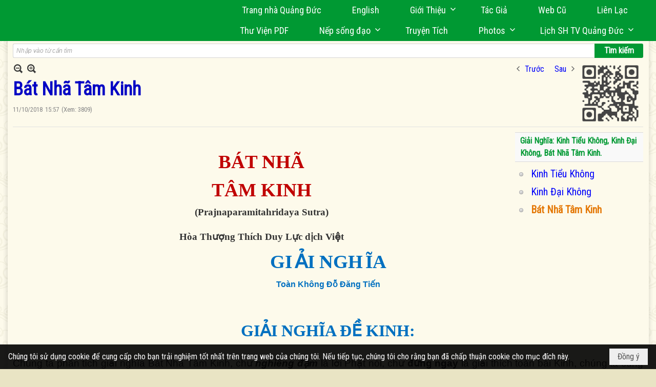

--- FILE ---
content_type: text/html; charset=utf-8
request_url: https://quangduc.com/p22575a63745/bat-nha-tam-kinh
body_size: 67624
content:
<!DOCTYPE html><html lang="vi-VN" data-culture="vi-VN" itemscope itemtype="http://schema.org/WebPage"><head><title>Bát Nhã Tâm Kinh - Đại Tạng Kinh Tiếng Việt - Trang Nhà Quảng Đức</title><meta http-equiv="Content-Type" content="text/html; charset=utf-8"><meta name="viewport" content="width=device-width, initial-scale=1.0, maximum-scale=5"><meta name="format-detection" content="telephone=no"><link href="https://quangduc.com/rss/22575/dai-tang-kinh-tieng-viet" rel="alternate" title="Trang Nhà Quảng Đức - Đại Tạng Kinh Tiếng Việt [RSS]" type="application/rss+xml"><meta id="mt_description" itemprop="description" content=""><meta id="mt_entitypage" itemprop="mainEntityOfPage" content="/"><meta property="og:type" content="article"><meta property="og:site_name" content="Trang Nhà Quảng Đức"><meta property="og:url" content="https://quangduc.com/a63745/bat-nha-tam-kinh"><meta itemprop="og:headline" content="Bát Nhã Tâm Kinh"><meta itemprop="og:description" content=""><meta property="og:image" content=""><meta property="og:title" content="Bát Nhã Tâm Kinh"><meta property="og:description" content=""><meta name="twitter:card" content="summary"><meta name="twitter:url" content="https://quangduc.com/a63745/bat-nha-tam-kinh"><meta name="twitter:title" content="Bát Nhã Tâm Kinh"><meta name="twitter:description" content=""><meta name="twitter:image" content=""><meta name="author" content="Trang Nhà Quảng Đức"><meta name="keywords" content="trang nhà điện tử quảng đức, quảng đức, quangduc, quang duc, sách Phật học, nghiên cứu Phật học, từ điển Phật học, tu tập, thiền tông, tịnh độ, mật tông, kinh hán tạng, kinh palì tạng, luận, luật, văn hóa, triết học, điêu khắc, hội họa, âm nhạc, điện ảnh, kiến trúc, chùa, chùa việt nam, chùa việt hải ngoại, tượng phật, đức phật, tổ sư, bồ tát hạnh, nhân vật phật giáo, giáo dục phật giáo, truyện ngắn, thơ, truyện cổ phật giáo, lịch sử phật giáo, phật giáo việt nam, phật giáo quốc tế, phật giáo úc châu, thư viện phật giáo, phật đản, vu lan, xuân vạn hạnh, Vesak,  phật giáo và tuổi trẻ, chết và tái sanh, nếp sống đạo, nghệ thuật sống đẹp, tưởng niệm, phân ưu"><meta name="description" content="Trang Nhà Quảng Đức, thuộc Tu Viện Quảng Đức tại Melbourne, Úc Châu, do TT Thích Tâm Phương, TT Thích Nguyên Tạng thành lập vào mùa Phật Đản năm 1999, đây là một thư viện điện tử song ngữ Anh-Việt"><meta name="google-site-verification" content="TAfnnwQLjC3htOIjgmoX0H8LnwS5UoLngTJ0VW4aCx8" /><link href="/content/themes/responsive/VNVN00079/css/BQDqAD8YHZliLVAGbGwaBvMybJpsbBoG8zJsmoK-4AXEAKhh.fcss" rel="preload" as="style"><link href="/content/themes/responsive/VNVN00079/css/AQAgAOTWN-8wREMt4d-LQPPfvuvh34tA89--6-TWN-8wREMt.fcss" rel="preload" as="style"><link href="/content/themes/responsive/VNVN00079/css/EQD-AzBl9DprqXwgt1egfT1c3Pi3V6B9PVzc-HmdSRLcfe01.fcss" rel="preload" as="style"><link href="/content/themes/responsive/VNVN00079/browser/AwBTAEQuvSwLhG9oyT40zZvaXszJPjTNm9pezCsSTnHmOxEP.fcss" rel="preload" as="style"><link href="/content/themes/responsive/VNVN00079/__skins/0d7272/AQA-AM4IwxxEIzozDOXUU49nLxUM5dRTj2cvFc4IwxxEIzoz.fcss" rel="preload" as="style"><link href="/content/themes/responsive/VNVN00079/css/BQDqAD8YHZliLVAGbGwaBvMybJpsbBoG8zJsmoK-4AXEAKhh.fcss" rel="stylesheet" type="text/css"><link href="/content/themes/responsive/VNVN00079/css/AQAgAOTWN-8wREMt4d-LQPPfvuvh34tA89--6-TWN-8wREMt.fcss" rel="stylesheet" type="text/css"><link href="/content/themes/responsive/VNVN00079/css/EQD-AzBl9DprqXwgt1egfT1c3Pi3V6B9PVzc-HmdSRLcfe01.fcss" rel="stylesheet" type="text/css"><link href="/content/themes/responsive/VNVN00079/browser/AwBTAEQuvSwLhG9oyT40zZvaXszJPjTNm9pezCsSTnHmOxEP.fcss" rel="stylesheet" type="text/css"><link href="/content/themes/responsive/VNVN00079/__skins/0d7272/AQA-AM4IwxxEIzozDOXUU49nLxUM5dRTj2cvFc4IwxxEIzoz.fcss" rel="stylesheet" type="text/css"><noscript><link type="text/css" rel="stylesheet" href="/content/themes/responsive/VNVN00079/css/AQAmAINPjKIJW47QTE4han0uQxpMTiFqfS5DGoNPjKIJW47Q.fcss"></noscript><link rel="canonical" href="https://quangduc.com/a63745/bat-nha-tam-kinh"><link rel="icon" sizes="192x192" href="https://quangduc.com/images/file/eA_tiCka0wgBAt1D/web-app-icon-quang-duc-144x144.png"><link rel="icon" sizes="128x128" href="https://quangduc.com/images/file/eA_tiCka0wgBAt1D/w150/web-app-icon-quang-duc-144x144.png"><link rel="apple-touch-icon" href="https://quangduc.com/images/file/eA_tiCka0wgBAt1D/web-app-icon-quang-duc-144x144.png"><link rel="apple-touch-icon" sizes="76x76" href="https://quangduc.com/images/file/eA_tiCka0wgBAt1D/w100/web-app-icon-quang-duc-144x144.png"><link rel="apple-touch-icon" sizes="120x120" href="https://quangduc.com/images/file/eA_tiCka0wgBAt1D/w150/web-app-icon-quang-duc-144x144.png"><link rel="apple-touch-icon" sizes="152x152" href="https://quangduc.com/images/file/eA_tiCka0wgBAt1D/web-app-icon-quang-duc-144x144.png"><meta name="apple-mobile-web-app-title" content="Trang&#32;Nhà&#32;Quảng&#32;Đức"><meta name="application-name" content="Trang&#32;Nhà&#32;Quảng&#32;Đức"><link rel="shortcut icon" type="image/x-icon" href="https://quangduc.com/images/file/AZXDV2EC0AgQAIVy/fav.ico"><script id="script_loader_init">document.cookie='fn_screen='+window.innerWidth+'x'+window.innerHeight+'; path=/';if(!$)var _$=[],_$$=[],$=function(f){_$.push(f)},js_loader=function(f){_$$.push(f)}</script><script>(function(){var l=window.language,a={"message":"Thông báo","ok":"Đồng ý","cancel":"Hủy lệnh","close":"Đóng lại","enable_cookie":"Trình duyệt của bạn đã tắt cookie. Hãy chắc chắn rằng cookie được bật và thử lại.","":""};if(!l){l=window.language={}}for(var n in a){if(!l[n])l[n]=a[n]}})()</script><style>body { background: url(/images/file/hTS-6mb32QgBADUW/bg-body3.jpg) center center repeat #e9e4c4;}

.nw_root { background: url(/images/file/mf_s62b32QgBAklv/body-shadow.png) center center repeat-y;}

.bg_blue { background-color: #009933;}
a, a:visited, a:active, a:focus { color: #0102fa; text-decoration: none; cursor: pointer; outline: 0 none; }
a:hover { color: #ff0000; text-decoration: none; outline: 0 none; }

.nw_post_detail .pd_title,
.pd_author li.item a, .pl_author li.item a { color: #0203c4!important;}

.pl_list .pl_row { border-bottom: 1px solid #ddd!important;}
.pl_date, .pl_time, .pl_view {font-size: 15px!important;}
.pl_brief {font-size: 18px;}
.pl_list .pl_title h2 {font-size: 20px;}
.nw_post_detail .pd_title h1 {font-size: 36px;}
.pd_description {font-size: 20px;}
.nw_post_list_thumb .pl_thumbnail_border { max-width: 3000px;}
/* .pl_list .pl_thumbnail_border a {width: 100% !important;} */

.nw_book_tree .expanded, .nw_book_tree .collapsed, .nw_book_tree .none {height: 24px; background-position-y: 12px;}

.div_icon_menu:hover::before { color: #ffff00!important; background-image: url(/images/file/7NKt72b32QgBAi9g/icon-menu-hover.png)!important;}

.div_scroll_top1 { position: fixed; top: 0; left: 0; right: 0; width: 100%; z-index: 1300; background-color: #fff; box-shadow: 0 1px 4px rgba(0,0,0,0.6); -moz-box-shadow: 0 1px 4px rgba(0,0,0,0.6); -webkit-box-shadow: 0 1px 4px rgba(0,0,0,0.6); -o-box-shadow: 0 1px 4px rgba(0,0,0,0.6); -ms-box-shadow: 0 1px 4px rgba(0,0,0,0.6); -webkit-box-sizing:border-box; -ms-box-sizing:border-box; box-sizing:border-box;}
.div_scroll_top1 .scrollOFF { display: none;}
.div_scroll_top1 .scrollON { display: block;}
.div_scroll_top1.slideInDown_menu { animation: slideInDown 0.5s 1; -moz-animation: slideInDown 0.5s 1; -webkit-animation: slideInDown 0.5s 1; -o-animation: slideInDown 0.5s 1;}

.nw_menu_horizontal { text-align: right;}
.nw_menu_horizontal ul { display: inline-block; width: 100%;}
.nw_menu_horizontal .liMenu { display: inline-block; float: none; position: relative; }
.nw_menu_horizontal .liMenu .aMenu { padding: 4px 30px 2px;}
.nw_menu_horizontal .ulMenu .ulMenu { text-align: left;}
.nw_menu_horizontal .ulMenu .ulMenu .liMenu { display: block; }

.nw_menu_horizontal .liMenu.liMenuHover > .aMenu,
.nw_menu_horizontal .liMenu:hover > .aMenu,
.nw_menu_horizontal .liMenu.liMenuActive > .aMenu { color: #ffff00!important; }
.nw_menu_horizontal .ulMenu .ulMenu { background: #009933; }
.nw_menu_horizontal .ulMenu .ulMenu .liMenu .aMenu { background: #009933; border-top: 1px solid #03b03d; border-bottom: 1px solid #017327;}
.nw_menu_horizontal .ulMenu .ulMenu .liMenu.liMenuHover > .aMenu,
.nw_menu_horizontal .ulMenu .ulMenu .liMenu:hover > .aMenu,
.nw_menu_horizontal .ulMenu .ulMenu .liMenu.liMenuActive > .aMenu { background: #016924; color: #ffff00!important;}

.topmenu_style .nw_menu_vertical .nw_menu_container { background-color: #fff; border-bottom: 5px solid #009933; overflow-x: hidden; overflow-y: auto;  -webkit-overflow-scrolling: touch; max-height: calc(100vh - 480px); --conversation-list-height: calc(100vh - 480px); --conversation-list-height-have-title-bar: calc(100vh - 480px); --update-btn-height: 0px; box-shadow: 0 1px 4px rgba(0,0,0,0.6); -moz-box-shadow: 0 1px 4px rgba(0,0,0,0.6); -webkit-box-shadow: 0 1px 4px rgba(0,0,0,0.6); -o-box-shadow: 0 1px 4px rgba(0,0,0,0.6); -ms-box-shadow: 0 1px 4px rgba(0,0,0,0.6); -webkit-box-sizing:border-box; -ms-box-sizing:border-box; box-sizing:border-box; }

.div_scroll_top1 .topmenu_style .nw_menu_vertical .nw_menu_container {-webkit-overflow-scrolling: touch; max-height: calc(100vh - 100px); --conversation-list-height: calc(100vh - 100px); --conversation-list-height-have-title-bar: calc(100vh - 100px);}

.topmenu_style .nw_menu_vertical .ulMenu .ulMenu.ulMenuTopLeft { background: none; box-shadow: none; -moz-box-shadow: none; -webkit-box-shadow: none; -o-box-shadow: none; -ms-box-shadow: none;}

.topmenu_style .nw_menu_vertical .ulMenu .ulMenu .ulMenu .liMenu .aMenu { color: #444; font-size: 17px;}
.topmenu_style .nw_menu_vertical .ulMenu .ulMenu.ulMenuTopLeft  { height: auto!important; }

/*
.div_topmenu_style2 .nw_menu_horizontal .ulMenu .ulMenu_1  { overflow-x: hidden; overflow-y: auto;  -webkit-overflow-scrolling: touch; max-height: calc(100vh - 120px); --conversation-list-height: calc(100vh - 120px); --conversation-list-height-have-title-bar: calc(100vh - 120px); --update-btn-height: 0px; -webkit-box-sizing:border-box; -ms-box-sizing:border-box; box-sizing:border-box; }
*/

.topmenu_style .nw_menu_vertical .liMenu .aMenu { color: #333;}
.topmenu_style .nw_menu_vertical .liMenu.liMenuHover > .aMenu,
.topmenu_style .nw_menu_vertical .liMenu:hover > .aMenu,
.topmenu_style .nw_menu_vertical .liMenu.liMenuActive > .aMenu { background-color: #009933; color: #ffff00;}
.topmenu_style .nw_menu_vertical .ulMenu .ulMenu .ulMenu .liMenu .aMenu { color: #666;}
.topmenu_style .nw_menu_vertical .ulMenu .ulMenu .liMenu.liMenuHover > .aMenu,
.topmenu_style .nw_menu_vertical .ulMenu .ulMenu .liMenu:hover > .aMenu,
.topmenu_style .nw_menu_vertical .ulMenu .ulMenu .liMenu.liMenuActive > .aMenu,
.topmenu_style .nw_menu_vertical .ulMenu .ulMenu .ulMenu .liMenu.liMenuHover > .aMenu,
.topmenu_style .nw_menu_vertical .ulMenu .ulMenu .ulMenu .liMenu:hover > .aMenu,
.topmenu_style .nw_menu_vertical .ulMenu .ulMenu .ulMenu .liMenu.liMenuActive > .aMenu { color: #009933;}

.nw_menu_horizontal .liMenu.liMenuHover > .aMenu, .nw_menu_horizontal .liMenu:hover > .aMenu, .nw_menu_horizontal .liMenu.liMenuActive > .aMenu { background: #016924; color: #ffff00;}
.nw_menu_horizontal .liMenu.liMenuHover > .aMenu, .nw_menu_horizontal .liMenu:hover > .aMenu, .nw_menu_horizontal .liMenu.liMenuActive > .aMenu { color: #ffff00 !important;}
.topmenu_style .nw_menu_vertical .ulMenu .ulMenu .liMenu .aMenu { font-weight: 500; color: #222;}
.nw_menu_mobile .liMenu .aMenu { color: #000;}
.nw_menu_mobile .ulMenu .ulMenu .ulMenu .aMenu { color: #222;}

.div_bottommenu .nw_menu_horizontal ul { text-align: left;}
.div_bottommenu .nw_menu_horizontal .liMenu { vertical-align: top; width: 18%; padding-top: 5px; margin: 10px; border-top: 1px solid #777; -webkit-box-sizing:border-box; -ms-box-sizing:border-box; box-sizing:border-box;}
.div_bottommenu .nw_menu_horizontal .liMenu .aMenu { height: 28px; font-weight: 600; padding-right: 10px; padding-left: 5px; border-right: 0;}
.div_bottommenu .nw_menu_horizontal .ulMenu .ulMenu { background: none; display: block !important; position: relative!important; max-width: 100%!important; width: 100%; -webkit-box-shadow: none; ; -moz-box-shadow: none; ; box-shadow: none; ;}
.div_bottommenu .nw_menu_horizontal .ulMenu .ulMenu .liMenu { width: 100%; border: 0; margin: 0; padding: 0;}
.div_bottommenu .nw_menu_horizontal .ulMenu .ulMenu .liMenu .aMenu { background: url(/images/file/IJcr7mb32QgBAppZ/icon2.png) 10px 14px no-repeat; border-top: 0; border-bottom: 0;}
.div_bottommenu .nw_menu_horizontal .ulMenu .ulMenu.ulMenuTopLeft { height: auto!important; }
.div_bottommenu .nw_menu_horizontal .ulMenu .ulMenu .liMenu .aMenu { color: #555; font-size: 14px; font-weight: 400; border-bottom: 0; padding-left: 22px; height: 26px;}
.div_bottommenu .nw_menu_horizontal .nw_menu_btn {background: none;}
.div_bottommenu .nw_menu_horizontal .liMenu.liMenuHover > .aMenu,
.div_bottommenu .nw_menu_horizontal .liMenu:hover > .aMenu,
.div_bottommenu .nw_menu_horizontal .ulMenu .ulMenu .liMenu.liMenuHover > .aMenu,
.div_bottommenu .nw_menu_horizontal .ulMenu .ulMenu .liMenu:hover > .aMenu,
.div_bottommenu .nw_menu_horizontal .ulMenu .ulMenu .liMenu.liMenuActive > .aMenu,
.div_bottommenu .nw_menu_horizontal .liMenu:hover > .aMenu, 
.div_bottommenu .nw_menu_horizontal .liMenu.liMenuActive > .aMenu { color: #009933!important; }

.nw_menu_mobile .nw_menu_mobile_button:hover,
.nw_menu_mobile .nw_menu_mobile_button:focus { background-color: #016924; }	
.nw_menu_mobile .nw_menu_container, .nw_menu_mobile .nw_boxing_content { background: #009933; }
.nw_menu_mobile .liMenu .aMenu { background: #009933; border-top: 1px solid #03b03d; border-bottom: 1px solid #017327; color: #ffff00; }
.nw_menu_mobile .ulMenu .ulMenu { background: #2bb358;}
.nw_menu_mobile .ulMenu .ulMenu .liMenu .aMenu { background: #2bb358; border-top: 1px solid #33c564; border-bottom: 1px solid #229a4a; }
.nw_menu_mobile .liMenu.liMenuActive > .aMenu,
.nw_menu_mobile .ulMenu .ulMenu .liMenu.liMenuActive > .aMenu { background: #016924; color: #ffff00;}
.nw_menu_mobile .nw_menu_mobile_button { background-color: #009933;}


.div_BlueTop { background: #009933;}

.bottomLine { background: #fef9e3 url(/images/file/KNls7Wb32QgBAu0r/bottom-line.png) 0 0 repeat-x; padding-top: 35px;}

/* #region Button */
.button, .button:visited, .cmm_list_container .cmm_list_paging .prev,
.cmm_list_container .cmm_list_paging .next { background-color: #009933; }
.button:hover, .cmm_list_container .cmm_list_paging .prev:hover,
.cmm_list_container .cmm_list_paging .next:hover, .cmm_list_container .cmm_list_paging .prev:hover a,
.cmm_list_container .cmm_list_paging .next:hover a, .nw_navigator .liNav.liHome { background-color: #016924; color: #fff;}
.cmm_list_container .cmm_list_paging .prev a,
.cmm_list_container .cmm_list_paging .next a { color: #fff;}
.nw_post_detail .pd_upost_user > div,
.nw_upost_addnew:hover { background-color: #016924!important; color: #fff!important;}

.pcp_paging a:hover, .pcp_paging a.pageactive, .pd_tag li.item a:hover,
.paging_full a:hover, .paging_full a.pageactive, .paging_full a.pageactive:visited { color: #ffff00; background: #009933; }

/* .nw_boxing .nw_boxing_content { background-color: #fff;} */

.div_display_flex { height: 100%; width: 100%; display: flex; display: -webkit-flex; flex-flow: row wrap; -webkit-flex-flow: row wrap; border: 0; padding: 0; margin: 0; }
.div_display_flex_column { flex-grow: 1; -webkit-flex-grow: 1; vertical-align: top; border: 0; padding: 0; margin: 0; }
.div_display_flex_content { margin: 10px; -webkit-box-sizing:border-box; -ms-box-sizing:border-box; box-sizing:border-box; }

.div_display_flex2 { height: 100%; width: 100%; align-items: stretch; display: flex; display: -webkit-flex; flex-flow: row wrap; -webkit-flex-flow: row wrap; border: 0; padding: 0; margin: 0; }
.div_display_flex_column2 { flex-grow: 1; -webkit-flex-grow: 1; vertical-align: top; border: 0; padding: 0; margin: 0; }
.div_display_flex_content2 { padding: 10px; border: 1px dashed #ccc; margin: 10px; border-radius: 3px; -webkit-border-radius: 3px; -moz-border-radius: 3px; -webkit-box-sizing:border-box; -ms-box-sizing:border-box; box-sizing:border-box; align-items: stretch; height: 100%;}

.div_centerParent { padding: 10px; border: 1px solid #aaa; border-radius: 3px; -webkit-border-radius: 3px; -moz-border-radius: 3px; -webkit-box-sizing:border-box; -ms-box-sizing:border-box; box-sizing:border-box;}

.div_tabNews .nw_boxing .nw_boxing_title {    color: #4996dc;    font-weight: 700;    font-size: 16px;    padding: 0;    background: none;    border-bottom: 1px solid #d9d9d9;    border-top: 0;}

.div_nameCont { background: url(/images/file/m3zV32n32QgBApBB/icon-check-48.png) 0 10px no-repeat; background-size: auto 24px; padding: 5px 5px 5px 35px; margin-bottom: 10px; font-weight: 600; font-size: 20px; color: #009933;}

/*
.div_imgMaxH .pl_thumbnail { max-height: 250px; overflow: hidden;}
.div_imgMaxH .pl_thumbnail_border { width: 100% !important; height: auto !important; display: block !important;}
.div_imgMaxH .pl_thumbnail_border a {overflow: hidden;}
*/
.div_table table { border-collapse: collapse; }
.div_table table, .div_table th, .div_table td { border: 1px solid #ddd;}
.div_table td { padding: 5px; }

.div_notable table { border-collapse: collapse; }
.div_notable table, .div_table th, .div_table td { border: 0;}
.div_notable td { padding: 5px; }

.div1_5columns { width: 20%;}
.div1_4columns { width: 25%;}
.div1_3columns { width: 33.33%;}
.div2_3columns { width: 33.33%;}
.div1_2columns { width: 50%;}

.vnvn00079_news .pl_list .pl_title h2 { font-weight: 500; font-size: 16px;}
.vnvn00079_news .pl_list .pl_title {display: inline; padding-right: 5px;}

.vnvn00079_news2 .pl_list .pl_title, .vnvn00079_news2 .pl_list .pl_author, .vnvn00079_news2 .pl_list .pl_date, .vnvn00079_news2 .pl_list .pl_view {display: inline; padding-right: 5px;}
.vnvn00079_news2 .pl_list .pl_title h2 { font-size: 17px;}
.vnvn00079_news2 .pl_title:before { color: #009933; content: "■"; font-size: 14px; line-height: 100%; padding-right: 10px; vertical-align: 2px;}

.vnvn00079_parentnews1 .pl_list .pl_thumbnail_border, 
.vnvn00079_parentnews1 .pl_list .pl_thumbnail_border a,
.vnvn00079_parentnews1 .pl_list .pl_thumbnail_border a img,
.vnvn00079_parentnews1 .pl_list .pl_thumbnail_border, 
.vnvn00079_parentnews1 .pl_list .pl_thumbnail_border a,
.vnvn00079_parentnews1 .pl_list .pl_thumbnail_border a img,
.vnvn00079_parentnews2 .pl_list .pl_thumbnail_border, 
.vnvn00079_parentnews2 .pl_list .pl_thumbnail_border a,
.vnvn00079_parentnews2 .pl_list .pl_thumbnail_border a img,
.vnvn00079_parentnews2 .pl_list .pl_thumbnail_border, 
.vnvn00079_parentnews2 .pl_list .pl_thumbnail_border a,
.vnvn00079_parentnews2 .pl_list .pl_thumbnail_border a img { width: 80px; height: auto;}

.vnvn00079_parentnews2 .pl_row_first .pl_title h2 {  font-size: 20px !important; font-weight: 700 !important;}
.vnvn00079_parentnews2 .pl_list .pl_title h2 { font-weight: 500; font-size: 18px;}

.parentnewsInline .pl_list .pl_title {display: inline; padding-right: 5px;}

.newsInline .pl_author, .newsInline .pl_date, .newsInline .pl_time, .newsInline .pl_view {display: inline; padding-right: 5px;}
.pl_row.pl_row_last { border-bottom: 0!important;}

.vnvn00079_parentnews4 .nw_boxing { float: left;}
.vnvn00079_parentnews4 .nw_boxing .nw_boxing_content { display: block; float: left; width: 100%;}
.vnvn00079_parentnews4 .pl_list {  min-height: 20px; padding-left: 50%;}
.vnvn00079_parentnews4 .pl_list .pl_row_first { float: left!important; width: 100%; margin-left: -100%; display: inline; padding-right: 20px; border-bottom: 0; }
.vnvn00079_parentnews4 .pl_list .pl_row { float: left; display: block; width: 100%;}
.vnvn00079_parentnews4 .pl_row_first .pl_title:before { display: none; }
.vnvn00079_parentnews4 .pl_row_first .pl_title h2 { font-weight: 700!important; font-size: 20px!important;}
.vnvn00079_parentnews4 .pl_row_first .pl_brief,
.vnvn00079_parentnews4 .pl_row_first .pl_readmore a { display: inline-block!important;}
.vnvn00079_parentnews4 .pl_row_first .pl_thumbnail { float: none; margin: 5px 0; display: block!important;}
.vnvn00079_parentnews4 .pl_row_first .pl_thumbnail_border, 
.vnvn00079_parentnews4 .pl_row_first .pl_thumbnail_border a,
.vnvn00079_parentnews4 .pl_row_first .pl_thumbnail_border a img { width: 100%!important; height: auto!important; display: block!important;}
.vnvn00079_parentnews4 .pl_list .pl_thumbnail { display: none;}
.vnvn00079_parentnews4 .pl_list .pl_title h2 { font-size: 20px;}
.vnvn00079_parentnews4 .pl_list .pl_readmore a { display: none;}
.vnvn00079_parentnews4 .pl_author { display: inline-block; margin-top: 0; margin-right: 0;}
.vnvn00079_parentnews4 .pl_list .pl_title h2 { font-weight: 500; font-size: 17px;}
.vnvn00079_parentnews4 .pl_list .pl_brief,
.vnvn00079_parentnews4 .pl_rating,
.vnvn00079_parentnews4 .pl_list .pl_thumbnail,
.vnvn00079_parentnews4 .pl_list .pl_thumbnail_border,
.vnvn00079_parentnews4 .pl_list .pl_readmore a { display: none;}
.vnvn00079_parentnews4 .pl_title:before { color: #000; content: "■"; font-size: 13px; line-height: 100%; padding-right: 5px; vertical-align: 2px;}

.vnvn00079_parentnews6 .pl_thumbnail { float: none; margin: 5px 0; display: block!important;}
.vnvn00079_parentnews6 .pl_thumbnail_border, 
.vnvn00079_parentnews6 .pl_thumbnail_border a,
.vnvn00079_parentnews6 .pl_thumbnail_border a img { width: 100%!important; height: auto!important; display: block!important;}

.nw_media_responsive { width: 100%;}

.nw_post_list_brief .pl_thumbnail { margin: 5px 15px 0 0;}

.pd_description img.imglazy, .pd_description img.imgcontent {  border: 0;  background-color: transparent !important;  padding: 0;}

.vnvn00079_parentnews2 .nw_boxing { width: 100%;}

.pcp_paging a:hover, .pcp_paging a.pageactive, .pd_tag li.item a:hover, .paging_full a:hover, .paging_full a.pageactive, .paging_full a.pageactive:visited { color: #000;}
.copyright_nav, .copyright_nav > a { color: #333;}

.nw_boxing .nw_boxing_title, .nw_boxing .nw_boxing_title a  { color: #009933;}
.pd_author li.item a, .pl_author li.item a { color: #016924;}

.pd_author li.item a:hover, .pl_author li.item a:hover { color: #009933; }

.pd_author li.item a:hover, .pl_author li.item a:hover, .cmm_list_container .cmm_item .cmm_head .cmm_name, .nw_post_detail .pd_title { color: #009933;}

/*#region Boxing (Khung bọc xung quanh các box xám) */
	.div_box_blue .nw_boxing .nw_boxing_title { 
		background: #009933;
		background: url(/images/file/z-SF8Wb32QgBAjRE/pattern-boxing-title.png) repeat left top, -moz-linear-gradient(left, #009933 1%, #1ae55e 100%);
		background: url(/images/file/z-SF8Wb32QgBAjRE/pattern-boxing-title.png) repeat left top, -webkit-linear-gradient(left, #009933 1%,#1ae55e 100%);
		background: url(/images/file/z-SF8Wb32QgBAjRE/pattern-boxing-title.png) repeat left top, linear-gradient(to right, #009933 1%,#1ae55e 100%);
	}
	.div_box_blue .nw_boxing .nw_boxing_title:hover { 
		background: #1ae55e;
		background: url(/images/file/z-SF8Wb32QgBAjRE/pattern-boxing-title.png) repeat left top, -moz-linear-gradient(left, #1ae55e 1%, #009933 100%);
		background: url(/images/file/z-SF8Wb32QgBAjRE/pattern-boxing-title.png) repeat left top, -webkit-linear-gradient(left, #1ae55e 1%,#009933 100%);
		background: url(/images/file/z-SF8Wb32QgBAjRE/pattern-boxing-title.png) repeat left top, linear-gradient(to right, #1ae55e 1%,#009933 100%);
	}
		.div_box_blue .nw_boxing .nw_boxing_title a { color: #fff;}
	.div_box_blue .nw_boxing .nw_boxing_content { }
	
	.div_box_blue .nw_boxing .nw_boxing_title:hover,
	.div_box_blue .nw_boxing .nw_boxing_title a:hover {
		color: #ffff00;
	}
/*#endregion*/

/*#region Boxing (Khung bọc xung quanh các box đỏ) */
.div_box_red .nw_boxing { margin-bottom: 10px; }
	.div_box_red .nw_boxing .nw_boxing_title { border: 0; color: #fff; font-size: 20px; font-weight: bold; padding: 4px 10px; 
		background: #D80808;
		background: -moz-linear-gradient(left, #D80808 1%, #d64242 100%);
		background: -webkit-linear-gradient(left, #D80808 1%,#d64242 100%);
		background: linear-gradient(to right, #D80808 1%,#d64242 100%);
	}
	.div_box_red .nw_boxing .nw_boxing_title:hover { 
		background: #d64242;
		background: -moz-linear-gradient(left, #d64242 1%, #D80808 100%);
		background: -webkit-linear-gradient(left, #d64242 1%,#D80808 100%);
		background: linear-gradient(to right, #d64242 1%,#D80808 100%);
	}
		.div_box_red .nw_boxing .nw_boxing_title a { color: #fff;}
		.div_box_red .nw_boxing .nw_boxing_title:hover { text-decoration: none;}
	.div_box_red .nw_boxing .nw_boxing_content { }
		.div_box_red .nw_boxing .nw_boxing_content .nw_boxing_padding { padding: 10px 0; }
		
	.div_box_red .nw_boxing .nw_boxing_title:hover,
	.div_box_red .nw_boxing .nw_boxing_title a:hover {
		color: #6b0202;
	}
/*#endregion*/

.region_bottomInfo 
.region_bottomInfo .nw_boxing .nw_boxing_title, .region_bottomInfo .nw_boxing .nw_boxing_title a {  color: #000; font-size: 23px; background: none; border: 0; text-align: center; text-decoration: underline;}

.widthS {}

@media (max-width: 1100px) {
.nw_menu_horizontal .liMenu .aMenu { padding: 4px 20px 2px;}
}
@media (max-width: 997px) {

}
@media (max-width: 820px) {
.width_2columns { width: 100%!important;}
.div1_5columns,
.div1_4columns { width: 33.33%;}
.div_bottommenu .nw_menu_horizontal .liMenu { width: 22%;}
.widthSColumn  { width: 100%;}
}
@media (max-width: 768px) {
.widthS  { width: 100%;}
.marginB { margin-bottom: 10px;}
.div2_3columns { width: 100%;}
.div_bottommenu .nw_menu_horizontal .liMenu { width: 30%;}
}

@media (max-width: 640px) {
.vnvn00079_parentnews4 .pl_list {  min-height: 0px; padding-left: 0;}
.vnvn00079_parentnews4 .pl_list .pl_row_first { float: left!important; width: 100%; margin-left: 0; display: inline; padding-right: 0; border-bottom: 0; }
.vnvn00079_parentnews4 .pl_row_first .pl_thumbnail {max-height: 100%; overflow: hidden;}
.div1_5columns,
.div1_4columns,
.div1_3columns,
.div1_2columns { width: 50%;}
.div_bottommenu .nw_menu_horizontal .liMenu { width: 45%;}
.nw_book_tree {  float: none!important;  width: 100%!important; margin-left: 0 !important;}
}

@media (max-width: 599px) {
.div_imgMaxH .pl_thumbnail { max-height: 100%; overflow: hidden;}
}

@media (max-width: 480px) {
.div1_5columns,
.div1_4columns,
.div1_3columns,
.div1_2columns { width: 100%;}
.div_bottommenu .nw_menu_horizontal .liMenu { width: 100%; margin: 10px 0;}
}

.slideInDown {
  animation-name: slideInDown;
  -webkit-animation-name: slideInDown;
	-webkit-animation-duration: 1s;
	animation-duration: 0.5s;
	-webkit-animation-fill-mode: both;
	animation-fill-mode: both;
	-webkit-animation-delay: 0.5s;
	-moz-animation-delay: 0.5s;
	animation-delay: 0.5s;
}
@keyframes slideInDown {
  from {
    transform: translate3d(0, -100%, 0);
    visibility: visible;
	opacity: 0;
  }

  to {
    transform: translate3d(0, 0, 0);
	opacity: 1;
  }
}

.slideInDownSearch {
  animation-name: slideInDown;
  -webkit-animation-name: slideInDown;
	-webkit-animation-duration: 0.5s;
	animation-duration: 0.5s;
	-webkit-animation-fill-mode: both;
	animation-fill-mode: both;
}
@keyframes slideInDownSearch {
  from {
    transform: translate3d(0, -100%, 0);
    visibility: visible;
	opacity: 0;
  }

  to {
    transform: translate3d(0, 0, 0);
	opacity: 1;
  }
}.visible-mobile{ display: none !important}.visible-tablet{ display: none !important}.visible-classic{ display: none !important}</style><style>.nw_pagepost_hascontent_visible{display:block}.nw_pagepost_hascontent_hidden{display:none}</style><link rel="File-List" href="d3_files/filelist.xml" ><link rel="Edit-Time-Data" href="d3_files/editdata.mso" ><style>
v\:* {behavior:url(#default#VML);}
o\:* {behavior:url(#default#VML);}
w\:* {behavior:url(#default#VML);}
.shape {behavior:url(#default#VML);}
</style><link rel="dataStoreItem" href="d3_files/item0001.xml" target="d3_files/props002.xml" ><link rel="themeData" href="d3_files/themedata.thmx" ><link rel="colorSchemeMapping" href="d3_files/colorschememapping.xml" ></head><body class="lang_vi  css_device_Modern"><div id="meta_publisher" itemprop="publisher" itemscope itemtype="https://schema.org/Organization"><div itemprop="logo" itemscope itemtype="https://schema.org/ImageObject"><meta itemprop="url" content="https://quangduc.com/images/file/pnISNcn_2QgBANR0/tu-vien-quang-duc.jpg"><meta itemprop="width" content="1000"><meta itemprop="height" content="985"></div><meta itemprop="name" content="Trang&#32;Nhà&#32;Quảng&#32;Đức"><meta itemprop="url" content="https://quangduc.com/"></div><div class="bg_body_head"><div></div></div><div class="bg_body"><div id="nw_root" class="nw_root"><div class="nw_lym_area nw_lym_container"><div class="nw_lym_row" data-name="Row" id="nwwg_869" data-wid="869"><div class="nw_lym_content"><div class="clear"></div></div></div><div class="nw_lym_row region_banner&#32;col-no-padding" style="background:&#32;#fff;" data-name="region_banner" id="nwwg_1045" data-wid="1045"><div class="nw_lym_area"><div class="nw_lym_row" data-name="Row" id="nwwg_1046" data-wid="1046"><div class="nw_lym_content"><div class="clear"></div></div></div><div class="clear"></div></div><div class="clear"></div></div><div class="nw_lym_row" data-name="Row" id="nwwg_1044" data-wid="1044"><div class="nw_lym_content"><div class="clear"></div></div></div><div class="nw_lym_row slideInDown_menu" data-name="region_Header" id="myScrollFixed" data-wid="1043"><div class="nw_lym_area"><div class="nw_lym_row" data-name="Row" id="nwwg_1047" data-wid="1047"><div class="nw_lym_content"><div class="clear"></div></div></div><div class="nw_lym_row col-no-padding&#32;show_in_mobile" data-name="show_in_mobile" id="nwwg_1067" data-wid="1067"><div class="nw_lym_area"><div class="nw_lym_row" data-name="Row" id="nwwg_1068" data-wid="1068"><div class="nw_lym_content"><div class="nw_widget" data-name="MENU&#32;MOBILE" id="nwwg_1086" data-wid="1086"><div class="nw_menu_mobile"><button aria-label="Open Menu" class="nw_menu_mobile_button nw_menu_mobile_button_collapse" id="qUKxFPFxw3vS" aria-expanded="false"><span class="icon-bar"></span><span class="icon-bar"></span><span class="icon-bar"></span></button><div class="nw_boxing_padding nw_menu_container nw_menu_root" aria-labelledby="qUKxFPFxw3vS"><ul class="ulMenu ulMenu_0"><li class="liMenu liMenuFirst liMenuHasChild liMenuHasActive liMenuHold"><a tabindex="0" class="aMenu" href="#" title="DANH MỤC" role="button" aria-expanded="false" id="CYI4uKZFr7rt"><span class="nw_menu_btn"></span><span class="nw_menu_text">DANH MỤC</span></a><ul class="ulMenu ulMenu_1 ulMenuHasActive" aria-hidden="true" aria-labelledby="CYI4uKZFr7rt"><li class="liMenu liMenuFirst liMenuHasChild"><a tabindex="-1" class="aMenu" href="/p22556/quang-duc" title="Quảng Đức" role="button" aria-expanded="false" id="Fa8SboC3sHsy"><span class="nw_menu_btn"></span><span class="nw_menu_text">Quảng Đức</span></a><ul class="ulMenu ulMenu_2" aria-hidden="true" aria-labelledby="Fa8SboC3sHsy"><li class="liMenu liMenuFirst liMenuHasChild"><a tabindex="-1" class="aMenu" href="/p150/hoat-dong-cua-tu-vien" title="Tu Viện Quảng Đức" role="button" aria-expanded="false" id="tzqglBkMI7GY"><span class="nw_menu_btn"></span><span class="nw_menu_text">Tu Viện Quảng Đức</span></a><ul class="ulMenu ulMenu_3" aria-hidden="true" aria-labelledby="tzqglBkMI7GY"><li class="liMenu liMenuFirst liMenuLast liMenuHasChild"><a tabindex="-1" class="aMenu" href="/p22847/ky-yeu-20-nam-1990-2010-thanh-lap-tu-vien-quang-duc" title="Kỷ Yếu 20 Năm (1990-2010) Thành Lập Tu Viện Quảng Đức" role="button" aria-expanded="false" id="21zieXDjshSv"><span class="nw_menu_btn"></span><span class="nw_menu_text">Kỷ Yếu 20 Năm (1990-2010) Thành Lập Tu Viện Quảng Đức</span></a><ul class="ulMenu ulMenu_4" aria-hidden="true" aria-labelledby="21zieXDjshSv"><li class="liMenu liMenuFirst"><a tabindex="-1" class="aMenu" href="/p22848/hinh-anh" title="Hình ảnh"><span class="nw_menu_text">Hình ảnh</span></a></li><li class="liMenu"><a tabindex="-1" class="aMenu" href="/p22849/tho" title="Thơ"><span class="nw_menu_text">Thơ</span></a></li><li class="liMenu"><a tabindex="-1" class="aMenu" href="/p22850/cau-doi-chuc-mung" title="Câu đối chúc mừng"><span class="nw_menu_text">Câu đối chúc mừng</span></a></li><li class="liMenu liMenuLast"><a tabindex="-1" class="aMenu" href="/p22851/nhac" title="Nhạc"><span class="nw_menu_text">Nhạc</span></a></li></ul></li></ul></li><li class="liMenu liMenuHasChild"><a tabindex="-1" class="aMenu" href="/p4885/gia-dinh-phat-tu" title="GĐPT Quảng Đức" role="button" aria-expanded="false" id="DMwNwl1xVak7"><span class="nw_menu_btn"></span><span class="nw_menu_text">GĐPT Quảng Đức</span></a><ul class="ulMenu ulMenu_3" aria-hidden="true" aria-labelledby="DMwNwl1xVak7"><li class="liMenu liMenuFirst"><a tabindex="-1" class="aMenu" href="/p5506/tai-lieu" title="Tài Liệu"><span class="nw_menu_text">Tài Liệu</span></a></li><li class="liMenu liMenuLast"><a tabindex="-1" class="aMenu" href="/p5507/hinh-anh" title="Hình Ảnh"><span class="nw_menu_text">Hình Ảnh</span></a></li></ul></li><li class="liMenu liMenuLast"><a tabindex="-1" class="aMenu" href="/p4608/bo-tat-quang-duc" title="Bồ Tát Quảng Đức"><span class="nw_menu_text">Bồ Tát Quảng Đức</span></a></li></ul></li><li class="liMenu liMenuHasChild"><a tabindex="-1" class="aMenu" href="/p22568/duc-phat" title="Đức Phật" role="button" aria-expanded="false" id="T5O2sBlSbUu1"><span class="nw_menu_btn"></span><span class="nw_menu_text">Đức Phật</span></a><ul class="ulMenu ulMenu_2" aria-hidden="true" aria-labelledby="T5O2sBlSbUu1"><li class="liMenu liMenuFirst"><a tabindex="-1" class="aMenu" href="/p22570/phat-dan" title="Phật Đản"><span class="nw_menu_text">Phật Đản</span></a></li><li class="liMenu"><a tabindex="-1" class="aMenu" href="/p2277/phat-thanh-dao" title="Phật Thành Đạo"><span class="nw_menu_text">Phật Thành Đạo</span></a></li><li class="liMenu"><a tabindex="-1" class="aMenu" href="/p10722/to-su" title="Chư Tổ Sư"><span class="nw_menu_text">Chư Tổ Sư</span></a></li><li class="liMenu"><a tabindex="-1" class="aMenu" href="/p50266/duc-phat" title="Đức Phật"><span class="nw_menu_text">Đức Phật</span></a></li><li class="liMenu liMenuLast"><a tabindex="-1" class="aMenu" href="/p52607/bo-tat" title="Bồ Tát"><span class="nw_menu_text">Bồ Tát</span></a></li></ul></li><li class="liMenu liMenuHasChild"><a tabindex="-1" class="aMenu" href="/p22573/phat-hoc" title="Phật Học" role="button" aria-expanded="false" id="v4k5v1X31RWq"><span class="nw_menu_btn"></span><span class="nw_menu_text">Phật Học</span></a><ul class="ulMenu ulMenu_2" aria-hidden="true" aria-labelledby="v4k5v1X31RWq"><li class="liMenu liMenuFirst liMenuHasChild"><a tabindex="-1" class="aMenu" href="/p140/phat-hoc-can-ban" title="Phật Học Cơ Bản" role="button" aria-expanded="false" id="P5Dxhwg7o5AL"><span class="nw_menu_btn"></span><span class="nw_menu_text">Phật Học Cơ Bản</span></a><ul class="ulMenu ulMenu_3" aria-hidden="true" aria-labelledby="P5Dxhwg7o5AL"><li class="liMenu liMenuFirst"><a tabindex="-1" class="aMenu" href="/p50166/sach" title="Sách"><span class="nw_menu_text">Sách</span></a></li><li class="liMenu liMenuLast"><a tabindex="-1" class="aMenu" href="/p50167/phap-luan" title="Pháp luận"><span class="nw_menu_text">Pháp luận</span></a></li></ul></li><li class="liMenu"><a tabindex="-1" class="aMenu" href="/p3690/luan-van-phat-hoc" title="Luận Văn Phật Học"><span class="nw_menu_text">Luận Văn Phật Học</span></a></li><li class="liMenu"><a tabindex="-1" class="aMenu" href="/p3699/tam-ly-hoc-phat-giao" title="Tâm Lý Học Phật Giáo"><span class="nw_menu_text">Tâm Lý Học Phật Giáo</span></a></li><li class="liMenu"><a tabindex="-1" class="aMenu" href="/p3705/triet-hoc-phat-giao" title="Triết Học Phật Giáo"><span class="nw_menu_text">Triết Học Phật Giáo</span></a></li><li class="liMenu"><a tabindex="-1" class="aMenu" href="/p3719/giao-trinh-phat-hoc" title="Giáo Trình Phật Học"><span class="nw_menu_text">Giáo Trình Phật Học</span></a></li><li class="liMenu"><a tabindex="-1" class="aMenu" href="/p4112/phat-giao-va-khoa-hoc" title="Phật Giáo &amp; Khoa Học"><span class="nw_menu_text">Phật Giáo &amp; Khoa Học</span></a></li><li class="liMenu"><a tabindex="-1" class="aMenu" href="/p4117/phat-giao-va-thoi-dai" title="Phật Giáo và Thời Đại"><span class="nw_menu_text">Phật Giáo và Thời Đại</span></a></li><li class="liMenu"><a tabindex="-1" class="aMenu" href="/p4121/phat-giao-va-tuoi-tre" title="Phật Giáo và Tuổi Trẻ"><span class="nw_menu_text">Phật Giáo và Tuổi Trẻ</span></a></li><li class="liMenu"><a tabindex="-1" class="aMenu" href="/p4124/phat-giao-va-xa-hoi" title="Phật Giáo và Xã Hội"><span class="nw_menu_text">Phật Giáo và Xã Hội</span></a></li><li class="liMenu"><a tabindex="-1" class="aMenu" href="/p4129/phat-giao-va-van-hoa" title="Phật Giáo và Văn Hóa"><span class="nw_menu_text">Phật Giáo và Văn Hóa</span></a></li><li class="liMenu liMenuLast"><a tabindex="-1" class="aMenu" href="/p4132/phat-giao-va-nu-gioi" title="Phật Giáo và Nữ Giới"><span class="nw_menu_text">Phật Giáo và Nữ Giới</span></a></li></ul></li><li class="liMenu liMenuHasChild liMenuHasActive"><a tabindex="-1" class="aMenu" href="/p22574/kinh" title="Kinh" role="button" aria-expanded="false" id="T5vRP2DXEIkJ"><span class="nw_menu_btn"></span><span class="nw_menu_text">Kinh</span></a><ul class="ulMenu ulMenu_2 ulMenuHasActive" aria-hidden="true" aria-labelledby="T5vRP2DXEIkJ"><li class="liMenu liMenuFirst"><a tabindex="-1" class="aMenu" href="/p1239/kinh-dich-tu-pali" title="Pali Tạng"><span class="nw_menu_text">Pali Tạng</span></a></li><li class="liMenu"><a tabindex="-1" class="aMenu" href="/p1238/kinh-dich-tu-han-tang" title="Hán Tạng"><span class="nw_menu_text">Hán Tạng</span></a></li><li class="liMenu liMenuActive"><a tabindex="-1" class="aMenu" href="/p22575/dai-tang-kinh-tieng-viet" title="Đại Tạng Kinh Tiếng Việt"><span class="nw_menu_text">Đại Tạng Kinh Tiếng Việt</span></a></li><li class="liMenu liMenuLast"><a tabindex="-1" class="aMenu" href="/p22576/giang-giai-kinh-dien" title="Giảng Giải Kinh Điển"><span class="nw_menu_text">Giảng Giải Kinh Điển</span></a></li></ul></li><li class="liMenu liMenuHasChild"><a tabindex="-1" class="aMenu" href="/p1240/luat-tang" title="Luật" role="button" aria-expanded="false" id="gTR3ZJok9WGm"><span class="nw_menu_btn"></span><span class="nw_menu_text">Luật</span></a><ul class="ulMenu ulMenu_2" aria-hidden="true" aria-labelledby="gTR3ZJok9WGm"><li class="liMenu liMenuFirst"><a tabindex="-1" class="aMenu" href="/p22578/luat-tang-nam-truyen" title="Luật Tạng Nam Truyền"><span class="nw_menu_text">Luật Tạng Nam Truyền</span></a></li><li class="liMenu liMenuLast"><a tabindex="-1" class="aMenu" href="/p22579/luat-tang-bac-truyen" title="Luật Tạng Bắc Truyền"><span class="nw_menu_text">Luật Tạng Bắc Truyền</span></a></li></ul></li><li class="liMenu liMenuHasChild"><a tabindex="-1" class="aMenu" href="/p4600/phat-giao-quoc-te" title="Phật giáo quốc tế" role="button" aria-expanded="false" id="wN7RVOyj5EaT"><span class="nw_menu_btn"></span><span class="nw_menu_text">Phật giáo quốc tế</span></a><ul class="ulMenu ulMenu_2" aria-hidden="true" aria-labelledby="wN7RVOyj5EaT"><li class="liMenu liMenuFirst liMenuLast"><a tabindex="-1" class="aMenu" href="/p6002/su-kien-phat-giao-the-gioi" title="Sự kiện Phật Giáo Thế Giới"><span class="nw_menu_text">Sự kiện Phật Giáo Thế Giới</span></a></li></ul></li><li class="liMenu liMenuHasChild"><a tabindex="-1" class="aMenu" href="/p1241/luan-tang" title="Luận" role="button" aria-expanded="false" id="5yTzmhvU3aVV"><span class="nw_menu_btn"></span><span class="nw_menu_text">Luận</span></a><ul class="ulMenu ulMenu_2" aria-hidden="true" aria-labelledby="5yTzmhvU3aVV"><li class="liMenu liMenuFirst"><a tabindex="-1" class="aMenu" href="/p22581/luan-tang-nam-truyen" title="Luận Tạng Nam Truyền"><span class="nw_menu_text">Luận Tạng Nam Truyền</span></a></li><li class="liMenu"><a tabindex="-1" class="aMenu" href="/p22582/luan-tang-bac-truyen" title="Luận Tạng Bắc Truyền"><span class="nw_menu_text">Luận Tạng Bắc Truyền</span></a></li><li class="liMenu liMenuLast"><a tabindex="-1" class="aMenu" href="/p22583/duy-thuc-hoc" title="Duy Thức Học"><span class="nw_menu_text">Duy Thức Học</span></a></li></ul></li><li class="liMenu liMenuHasChild"><a tabindex="-1" class="aMenu" href="/p147/thu-vien" title="Thư Viện" role="button" aria-expanded="false" id="haFenzokD3AB"><span class="nw_menu_btn"></span><span class="nw_menu_text">Thư Viện</span></a><ul class="ulMenu ulMenu_2" aria-hidden="true" aria-labelledby="haFenzokD3AB"><li class="liMenu liMenuFirst"><a tabindex="-1" class="aMenu" href="/p157/thu-vien-sach" title="Thư viện sách"><span class="nw_menu_text">Thư viện sách</span></a></li><li class="liMenu liMenuHasChild"><a tabindex="-1" class="aMenu" href="/p222/thu-vien-hinh-anh" title="Thư viện ảnh" role="button" aria-expanded="false" id="eoMXVbbkn5tY"><span class="nw_menu_btn"></span><span class="nw_menu_text">Thư viện ảnh</span></a><ul class="ulMenu ulMenu_3" aria-hidden="true" aria-labelledby="eoMXVbbkn5tY"><li class="liMenu liMenuFirst"><a tabindex="-1" class="aMenu" href="/p240/album-1" title="Album 1"><span class="nw_menu_text">Album 1</span></a></li><li class="liMenu"><a tabindex="-1" class="aMenu" href="/p241/album-2" title="Album 2"><span class="nw_menu_text">Album 2</span></a></li><li class="liMenu"><a tabindex="-1" class="aMenu" href="/p242/album-3" title="Album 3"><span class="nw_menu_text">Album 3</span></a></li><li class="liMenu"><a tabindex="-1" class="aMenu" href="/p243/album-4" title="Album 4"><span class="nw_menu_text">Album 4</span></a></li><li class="liMenu"><a tabindex="-1" class="aMenu" href="/p245/album-5" title="Album 5"><span class="nw_menu_text">Album 5</span></a></li><li class="liMenu liMenuLast"><a tabindex="-1" class="aMenu" href="/p246/album-6" title="Album 6"><span class="nw_menu_text">Album 6</span></a></li></ul></li><li class="liMenu"><a tabindex="-1" class="aMenu" href="/p499/thu-vien-pdf" title="Thư viện PPS"><span class="nw_menu_text">Thư viện PPS</span></a></li><li class="liMenu"><a tabindex="-1" class="aMenu" href="/p50124/thu-vien-video" title="Thư Viện Video"><span class="nw_menu_text">Thư Viện Video</span></a></li><li class="liMenu liMenuLast"><a tabindex="-1" class="aMenu" href="/p50265/thu-vien-sach-noi" title="Thư Viện Sách Nói"><span class="nw_menu_text">Thư Viện Sách Nói</span></a></li></ul></li><li class="liMenu liMenuHasChild"><a tabindex="-1" class="aMenu" href="/p22585/tin-tuc" title="Tin tức" role="button" aria-expanded="false" id="sXYDezLYsDcT"><span class="nw_menu_btn"></span><span class="nw_menu_text">Tin tức</span></a><ul class="ulMenu ulMenu_2" aria-hidden="true" aria-labelledby="sXYDezLYsDcT"><li class="liMenu liMenuFirst"><a tabindex="-1" class="aMenu" href="/p22586/uc-chau" title="Úc Châu"><span class="nw_menu_text">Úc Châu</span></a></li><li class="liMenu"><a tabindex="-1" class="aMenu" href="/p22587/viet-nam" title="Việt Nam"><span class="nw_menu_text">Việt Nam</span></a></li><li class="liMenu liMenuLast"><a tabindex="-1" class="aMenu" href="/p22588/the-gioi" title="Thế Giới"><span class="nw_menu_text">Thế Giới</span></a></li></ul></li><li class="liMenu liMenuHasChild"><a tabindex="-1" class="aMenu" href="/p22589/tu-vien" title="Tự Viện" role="button" aria-expanded="false" id="3s0OWUCIgVfG"><span class="nw_menu_btn"></span><span class="nw_menu_text">Tự Viện</span></a><ul class="ulMenu ulMenu_2" aria-hidden="true" aria-labelledby="3s0OWUCIgVfG"><li class="liMenu liMenuFirst liMenuHasChild"><a tabindex="-1" class="aMenu" href="/p152/chua-o-viet-nam" title="Chùa Việt Quốc Nội" role="button" aria-expanded="false" id="tCK7xp1hjLes"><span class="nw_menu_btn"></span><span class="nw_menu_text">Chùa Việt Quốc Nội</span></a><ul class="ulMenu ulMenu_3" aria-hidden="true" aria-labelledby="tCK7xp1hjLes"><li class="liMenu liMenuFirst"><a tabindex="-1" class="aMenu" href="/p23245/an-giang" title="An Giang"><span class="nw_menu_text">An Giang</span></a></li><li class="liMenu"><a tabindex="-1" class="aMenu" href="/p23246/bac-thai" title="Bắc Thái"><span class="nw_menu_text">Bắc Thái</span></a></li><li class="liMenu"><a tabindex="-1" class="aMenu" href="/p23248/ba-ria-vung-tau" title="Bà Rịa Vũng Tàu"><span class="nw_menu_text">Bà Rịa Vũng Tàu</span></a></li><li class="liMenu"><a tabindex="-1" class="aMenu" href="/p23249/ben-tre" title="Bến Tre"><span class="nw_menu_text">Bến Tre</span></a></li><li class="liMenu"><a tabindex="-1" class="aMenu" href="/p23250/binh-duong" title="Bình Dương"><span class="nw_menu_text">Bình Dương</span></a></li><li class="liMenu"><a tabindex="-1" class="aMenu" href="/p23251/binh-dinh" title="Bình Ðịnh"><span class="nw_menu_text">Bình Ðịnh</span></a></li><li class="liMenu"><a tabindex="-1" class="aMenu" href="/p23252/binh-phuoc" title="Bình Phước"><span class="nw_menu_text">Bình Phước</span></a></li><li class="liMenu"><a tabindex="-1" class="aMenu" href="/p23253/binh-thuan" title="Bình Thuận"><span class="nw_menu_text">Bình Thuận</span></a></li><li class="liMenu"><a tabindex="-1" class="aMenu" href="/p23254/can-tho" title="Cần Thơ"><span class="nw_menu_text">Cần Thơ</span></a></li><li class="liMenu"><a tabindex="-1" class="aMenu" href="/p23255/daklak" title="Ðaklak"><span class="nw_menu_text">Ðaklak</span></a></li><li class="liMenu"><a tabindex="-1" class="aMenu" href="/p23256/dong-nai" title="Ðồng Nai"><span class="nw_menu_text">Ðồng Nai</span></a></li><li class="liMenu"><a tabindex="-1" class="aMenu" href="/p23257/dong-thap" title="Đồng Tháp"><span class="nw_menu_text">Đồng Tháp</span></a></li><li class="liMenu"><a tabindex="-1" class="aMenu" href="/p23258/gia-lai" title="Gia Lai"><span class="nw_menu_text">Gia Lai</span></a></li><li class="liMenu"><a tabindex="-1" class="aMenu" href="/p23259/ha-tay" title="Hà Tây"><span class="nw_menu_text">Hà Tây</span></a></li><li class="liMenu"><a tabindex="-1" class="aMenu" href="/p23260/ha-noi" title="Hà Nội"><span class="nw_menu_text">Hà Nội</span></a></li><li class="liMenu"><a tabindex="-1" class="aMenu" href="/p23261/ha-tinh" title="Hà Tĩnh"><span class="nw_menu_text">Hà Tĩnh</span></a></li><li class="liMenu"><a tabindex="-1" class="aMenu" href="/p23262/hai-hung" title="Hải Hưng"><span class="nw_menu_text">Hải Hưng</span></a></li><li class="liMenu"><a tabindex="-1" class="aMenu" href="/p23263/hai-phong" title="Hải Phòng"><span class="nw_menu_text">Hải Phòng</span></a></li><li class="liMenu"><a tabindex="-1" class="aMenu" href="/p23264/khanh-hoa" title="Khánh Hòa"><span class="nw_menu_text">Khánh Hòa</span></a></li><li class="liMenu"><a tabindex="-1" class="aMenu" href="/p23265/kien-giang" title="Kiên Giang"><span class="nw_menu_text">Kiên Giang</span></a></li><li class="liMenu"><a tabindex="-1" class="aMenu" href="/p23266/kon-tum" title="Kon Tum"><span class="nw_menu_text">Kon Tum</span></a></li><li class="liMenu"><a tabindex="-1" class="aMenu" href="/p23267/lam-dong" title="Lâm Ðồng"><span class="nw_menu_text">Lâm Ðồng</span></a></li><li class="liMenu"><a tabindex="-1" class="aMenu" href="/p23268/lang-son" title="Lạng Sơn"><span class="nw_menu_text">Lạng Sơn</span></a></li><li class="liMenu"><a tabindex="-1" class="aMenu" href="/p23269/long-an" title="Long An"><span class="nw_menu_text">Long An</span></a></li><li class="liMenu"><a tabindex="-1" class="aMenu" href="/p23270/minh-hai" title="Minh Hải"><span class="nw_menu_text">Minh Hải</span></a></li><li class="liMenu"><a tabindex="-1" class="aMenu" href="/p23271/nam-ha" title="Nam Hà"><span class="nw_menu_text">Nam Hà</span></a></li><li class="liMenu"><a tabindex="-1" class="aMenu" href="/p23272/nghe-an" title="Nghệ An"><span class="nw_menu_text">Nghệ An</span></a></li><li class="liMenu"><a tabindex="-1" class="aMenu" href="/p23274/ninh-binh" title="Ninh Bình"><span class="nw_menu_text">Ninh Bình</span></a></li><li class="liMenu"><a tabindex="-1" class="aMenu" href="/p23275/ninh-thuan" title="Ninh Thuận"><span class="nw_menu_text">Ninh Thuận</span></a></li><li class="liMenu"><a tabindex="-1" class="aMenu" href="/p23276/phu-yen" title="Phú Yên"><span class="nw_menu_text">Phú Yên</span></a></li><li class="liMenu"><a tabindex="-1" class="aMenu" href="/p23277/quang-binh" title="Quảng Bình"><span class="nw_menu_text">Quảng Bình</span></a></li><li class="liMenu"><a tabindex="-1" class="aMenu" href="/p23278/quang-nam-da-nang" title="Quảng Nam Ðà Nẵng"><span class="nw_menu_text">Quảng Nam Ðà Nẵng</span></a></li><li class="liMenu"><a tabindex="-1" class="aMenu" href="/p23279/quang-ngai" title="Quảng Ngãi"><span class="nw_menu_text">Quảng Ngãi</span></a></li><li class="liMenu"><a tabindex="-1" class="aMenu" href="/p23280/quang-ninh" title="Quảng Ninh"><span class="nw_menu_text">Quảng Ninh</span></a></li><li class="liMenu"><a tabindex="-1" class="aMenu" href="/p23281/quang-tri" title="Quảng Trị"><span class="nw_menu_text">Quảng Trị</span></a></li><li class="liMenu"><a tabindex="-1" class="aMenu" href="/p23282/song-be" title="Sông Bé"><span class="nw_menu_text">Sông Bé</span></a></li><li class="liMenu"><a tabindex="-1" class="aMenu" href="/p23283/soc-trang" title="Sóc Trăng"><span class="nw_menu_text">Sóc Trăng</span></a></li><li class="liMenu"><a tabindex="-1" class="aMenu" href="/p23284/tay-ninh" title="Tây Ninh"><span class="nw_menu_text">Tây Ninh</span></a></li><li class="liMenu"><a tabindex="-1" class="aMenu" href="/p23285/tien-giang" title="Tiền Giang"><span class="nw_menu_text">Tiền Giang</span></a></li><li class="liMenu"><a tabindex="-1" class="aMenu" href="/p23286/thanh-hoa" title="Thanh Hóa"><span class="nw_menu_text">Thanh Hóa</span></a></li><li class="liMenu"><a tabindex="-1" class="aMenu" href="/p23287/thai-binh" title="Thái Bình"><span class="nw_menu_text">Thái Bình</span></a></li><li class="liMenu"><a tabindex="-1" class="aMenu" href="/p23288/tp-ho-chi-minh-sai-gon" title="TP Hồ Chí Minh (Sài Gòn)"><span class="nw_menu_text">TP Hồ Chí Minh (Sài Gòn)</span></a></li><li class="liMenu"><a tabindex="-1" class="aMenu" href="/p23289/thua-thien-hue" title="Thừa Thiên Huế"><span class="nw_menu_text">Thừa Thiên Huế</span></a></li><li class="liMenu"><a tabindex="-1" class="aMenu" href="/p23290/tra-vinh" title="Trà Vinh"><span class="nw_menu_text">Trà Vinh</span></a></li><li class="liMenu"><a tabindex="-1" class="aMenu" href="/p23291/vinh-long" title="Vĩnh Long"><span class="nw_menu_text">Vĩnh Long</span></a></li><li class="liMenu liMenuLast"><a tabindex="-1" class="aMenu" href="/p23292/vinh-phu" title="Vĩnh Phúc"><span class="nw_menu_text">Vĩnh Phúc</span></a></li></ul></li><li class="liMenu liMenuLast liMenuHasChild"><a tabindex="-1" class="aMenu" href="/p153/chua-o-hai-ngoai" title="Chùa Việt Hải Ngoại" role="button" aria-expanded="false" id="QCYK5KD5pjF5"><span class="nw_menu_btn"></span><span class="nw_menu_text">Chùa Việt Hải Ngoại</span></a><ul class="ulMenu ulMenu_3" aria-hidden="true" aria-labelledby="QCYK5KD5pjF5"><li class="liMenu liMenuFirst"><a tabindex="-1" class="aMenu" href="/p23293/an-do" title="Ấn Độ"><span class="nw_menu_text">Ấn Độ</span></a></li><li class="liMenu"><a tabindex="-1" class="aMenu" href="/p23294/anh" title="Anh"><span class="nw_menu_text">Anh</span></a></li><li class="liMenu"><a tabindex="-1" class="aMenu" href="/p23295/ao" title="Áo"><span class="nw_menu_text">Áo</span></a></li><li class="liMenu"><a tabindex="-1" class="aMenu" href="/p23298/bi" title="Bỉ"><span class="nw_menu_text">Bỉ</span></a></li><li class="liMenu"><a tabindex="-1" class="aMenu" href="/p23299/canada" title="Canada"><span class="nw_menu_text">Canada</span></a></li><li class="liMenu"><a tabindex="-1" class="aMenu" href="/p23300/dai-loan" title="Đài Loan"><span class="nw_menu_text">Đài Loan</span></a></li><li class="liMenu"><a tabindex="-1" class="aMenu" href="/p23301/dan-mach" title="Đan Mạch"><span class="nw_menu_text">Đan Mạch</span></a></li><li class="liMenu"><a tabindex="-1" class="aMenu" href="/p23304/duc" title="Đức"><span class="nw_menu_text">Đức</span></a></li><li class="liMenu"><a tabindex="-1" class="aMenu" href="/p23305/hoa-ky" title="Hoa Kỳ"><span class="nw_menu_text">Hoa Kỳ</span></a></li><li class="liMenu"><a tabindex="-1" class="aMenu" href="/p23306/hoa-lan" title="Hòa Lan"><span class="nw_menu_text">Hòa Lan</span></a></li><li class="liMenu"><a tabindex="-1" class="aMenu" href="/p53209/indonesia" title="Indonesia"><span class="nw_menu_text">Indonesia</span></a></li><li class="liMenu"><a tabindex="-1" class="aMenu" href="/p23308/na-uy" title="Na Uy"><span class="nw_menu_text">Na Uy</span></a></li><li class="liMenu"><a tabindex="-1" class="aMenu" href="/p23310/nepal" title="Népal"><span class="nw_menu_text">Népal</span></a></li><li class="liMenu"><a tabindex="-1" class="aMenu" href="/p23311/nga" title="Nga"><span class="nw_menu_text">Nga</span></a></li><li class="liMenu"><a tabindex="-1" class="aMenu" href="/p23312/nhat" title="Nhật"><span class="nw_menu_text">Nhật</span></a></li><li class="liMenu"><a tabindex="-1" class="aMenu" href="/p23314/nouvelle-caledonie" title="Nouvelle-Caledonie"><span class="nw_menu_text">Nouvelle-Caledonie</span></a></li><li class="liMenu"><a tabindex="-1" class="aMenu" href="/p23315/phan-lan" title="Phần Lan"><span class="nw_menu_text">Phần Lan</span></a></li><li class="liMenu"><a tabindex="-1" class="aMenu" href="/p23317/phap" title="Pháp"><span class="nw_menu_text">Pháp</span></a></li><li class="liMenu"><a tabindex="-1" class="aMenu" href="/p23318/tan-tay-lan" title="Tân Tây Lan"><span class="nw_menu_text">Tân Tây Lan</span></a></li><li class="liMenu"><a tabindex="-1" class="aMenu" href="/p23319/thuy-dien" title="Thụy Điển"><span class="nw_menu_text">Thụy Điển</span></a></li><li class="liMenu"><a tabindex="-1" class="aMenu" href="/p23320/thuy-sy" title="Thụy Sỹ"><span class="nw_menu_text">Thụy Sỹ</span></a></li><li class="liMenu"><a tabindex="-1" class="aMenu" href="/p23321/uc-dai-loi" title="Úc Đại Lợi"><span class="nw_menu_text">Úc Đại Lợi</span></a></li><li class="liMenu liMenuLast"><a tabindex="-1" class="aMenu" href="/p23322/y" title="Ý"><span class="nw_menu_text">Ý</span></a></li></ul></li></ul></li><li class="liMenu liMenuHasChild"><a tabindex="-1" class="aMenu" href="/p22594/lich-su" title="Lịch Sử" role="button" aria-expanded="false" id="fOL6pUprooYb"><span class="nw_menu_btn"></span><span class="nw_menu_text">Lịch Sử</span></a><ul class="ulMenu ulMenu_2" aria-hidden="true" aria-labelledby="fOL6pUprooYb"><li class="liMenu liMenuFirst"><a tabindex="-1" class="aMenu" href="/p4584/tu-lieu-lich-su" title="Tư liệu lịch sử"><span class="nw_menu_text">Tư liệu lịch sử</span></a></li><li class="liMenu"><a tabindex="-1" class="aMenu" href="/p4603/phat-giao-viet-nam" title="Lịch Sử Phật Giáo VN"><span class="nw_menu_text">Lịch Sử Phật Giáo VN</span></a></li><li class="liMenu"><a tabindex="-1" class="aMenu" href="/p4631/lich-su-phat-giao-the-gioi" title="Lịch sử Phật Giáo Thế Giới"><span class="nw_menu_text">Lịch sử Phật Giáo Thế Giới</span></a></li><li class="liMenu"><a tabindex="-1" class="aMenu" href="/p4634/lich-su-viet-nam" title="Lịch sử Việt Nam"><span class="nw_menu_text">Lịch sử Việt Nam</span></a></li><li class="liMenu liMenuLast"><a tabindex="-1" class="aMenu" href="/p22595/danh-lam-phat-giao-do-day" title="Danh Lam Phật Giáo Đó Đây"><span class="nw_menu_text">Danh Lam Phật Giáo Đó Đây</span></a></li></ul></li><li class="liMenu liMenuHasChild"><a tabindex="-1" class="aMenu" href="/p22596/nhan-vat" title="Nhân Vật" role="button" aria-expanded="false" id="zJkEave7v2wS"><span class="nw_menu_btn"></span><span class="nw_menu_text">Nhân Vật</span></a><ul class="ulMenu ulMenu_2" aria-hidden="true" aria-labelledby="zJkEave7v2wS"><li class="liMenu liMenuFirst"><a tabindex="-1" class="aMenu" href="/p4589/nhan-vat-tren-the-gioi" title="Nhân Vật PG Thế Giới"><span class="nw_menu_text">Nhân Vật PG Thế Giới</span></a></li><li class="liMenu liMenuLast"><a tabindex="-1" class="aMenu" href="/p4597/nhan-vat-viet-nam" title="Nhân Vật Phật Giáo VN"><span class="nw_menu_text">Nhân Vật Phật Giáo VN</span></a></li></ul></li><li class="liMenu liMenuHasChild"><a tabindex="-1" class="aMenu" href="/p22600/van-hoa" title="Văn Hóa" role="button" aria-expanded="false" id="dlaJoiHwtir1"><span class="nw_menu_btn"></span><span class="nw_menu_text">Văn Hóa</span></a><ul class="ulMenu ulMenu_2" aria-hidden="true" aria-labelledby="dlaJoiHwtir1"><li class="liMenu liMenuFirst"><a tabindex="-1" class="aMenu" href="/p1245/nghi-le-phat-giao" title="Nghi Lễ"><span class="nw_menu_text">Nghi Lễ</span></a></li><li class="liMenu"><a tabindex="-1" class="aMenu" href="/p5424/van-de-an-chay" title="Ăn Chay"><span class="nw_menu_text">Ăn Chay</span></a></li><li class="liMenu"><a tabindex="-1" class="aMenu" href="/p5579/vu-lan-thang-hoi" title="Vu Lan Báo Hiếu"><span class="nw_menu_text">Vu Lan Báo Hiếu</span></a></li><li class="liMenu liMenuLast"><a tabindex="-1" class="aMenu" href="/p22602/xuan-van-hanh" title="Xuân Vạn Hạnh"><span class="nw_menu_text">Xuân Vạn Hạnh</span></a></li></ul></li><li class="liMenu liMenuHasChild"><a tabindex="-1" class="aMenu" href="/p22603/van-hoc" title="Văn Học" role="button" aria-expanded="false" id="4LuCnPx5Zj22"><span class="nw_menu_btn"></span><span class="nw_menu_text">Văn Học</span></a><ul class="ulMenu ulMenu_2" aria-hidden="true" aria-labelledby="4LuCnPx5Zj22"><li class="liMenu liMenuFirst"><a tabindex="-1" class="aMenu" href="/p51967/van-hoc" title="Văn Học"><span class="nw_menu_text">Văn Học</span></a></li><li class="liMenu"><a tabindex="-1" class="aMenu" href="/p158/tho-ca" title="Thơ Ca"><span class="nw_menu_text">Thơ Ca</span></a></li><li class="liMenu"><a tabindex="-1" class="aMenu" href="/p22605/kich" title="Kịch"><span class="nw_menu_text">Kịch</span></a></li><li class="liMenu"><a tabindex="-1" class="aMenu" href="/p22606/lien" title="Liễn"><span class="nw_menu_text">Liễn</span></a></li><li class="liMenu liMenuLast"><a tabindex="-1" class="aMenu" href="/p6675/doi-lien" title="Đối"><span class="nw_menu_text">Đối</span></a></li></ul></li><li class="liMenu liMenuHasChild"><a tabindex="-1" class="aMenu" href="/p22607/nghe-thuat" title="Nghệ Thuật" role="button" aria-expanded="false" id="Sc9lT9e3wMm9"><span class="nw_menu_btn"></span><span class="nw_menu_text">Nghệ Thuật</span></a><ul class="ulMenu ulMenu_2" aria-hidden="true" aria-labelledby="Sc9lT9e3wMm9"><li class="liMenu liMenuFirst"><a tabindex="-1" class="aMenu" href="/p6673/hoi-hoa" title="Hội họa"><span class="nw_menu_text">Hội họa</span></a></li><li class="liMenu"><a tabindex="-1" class="aMenu" href="/p22609/thu-phap" title="Thư Pháp"><span class="nw_menu_text">Thư Pháp</span></a></li><li class="liMenu"><a tabindex="-1" class="aMenu" href="/p22610/dieu-khac" title="Điêu Khắc"><span class="nw_menu_text">Điêu Khắc</span></a></li><li class="liMenu"><a tabindex="-1" class="aMenu" href="/p22611/kien-truc" title="Kiến Trúc"><span class="nw_menu_text">Kiến Trúc</span></a></li><li class="liMenu"><a tabindex="-1" class="aMenu" href="/p22612/dien-anh" title="Điện Ảnh"><span class="nw_menu_text">Điện Ảnh</span></a></li><li class="liMenu"><a tabindex="-1" class="aMenu" href="/p22613/san-khau" title="Sân Khấu"><span class="nw_menu_text">Sân Khấu</span></a></li><li class="liMenu"><a tabindex="-1" class="aMenu" href="/p50264/nghe-thuat-song-dep" title="Nghệ Thuật Sống Đẹp"><span class="nw_menu_text">Nghệ Thuật Sống Đẹp</span></a></li><li class="liMenu liMenuLast"><a tabindex="-1" class="aMenu" href="/p57024/nhiep-anh" title="Nhiếp Ảnh"><span class="nw_menu_text">Nhiếp Ảnh</span></a></li></ul></li><li class="liMenu liMenuHasChild"><a tabindex="-1" class="aMenu" href="/p22615/tu-dien" title="Từ Điển" role="button" aria-expanded="false" id="ow6kVNzj8H4n"><span class="nw_menu_btn"></span><span class="nw_menu_text">Từ Điển</span></a><ul class="ulMenu ulMenu_2" aria-hidden="true" aria-labelledby="ow6kVNzj8H4n"><li class="liMenu liMenuFirst"><a tabindex="-1" class="aMenu" href="/p3724/tu-dien-phat-hoc" title="Từ Điển Phật Học"><span class="nw_menu_text">Từ Điển Phật Học</span></a></li><li class="liMenu"><a tabindex="-1" class="aMenu" href="/p22616/tu-dien-phat-hoc-han-viet" title="Từ Điển Phật Học Hán Việt"><span class="nw_menu_text">Từ Điển Phật Học Hán Việt</span></a></li><li class="liMenu"><a tabindex="-1" class="aMenu" href="/p22617/tu-dien-phat-hoc-pali-viet" title="Từ Điển Phật Học Pali-Việt"><span class="nw_menu_text">Từ Điển Phật Học Pali-Việt</span></a></li><li class="liMenu liMenuLast"><a tabindex="-1" class="aMenu" href="/p50295/phap-so" title="Pháp Số"><span class="nw_menu_text">Pháp Số</span></a></li></ul></li><li class="liMenu liMenuHasChild"><a tabindex="-1" class="aMenu" href="/p22622/tu-hoc" title="Tu Học" role="button" aria-expanded="false" id="TGnEhG4Pvmf0"><span class="nw_menu_btn"></span><span class="nw_menu_text">Tu Học</span></a><ul class="ulMenu ulMenu_2" aria-hidden="true" aria-labelledby="TGnEhG4Pvmf0"><li class="liMenu liMenuFirst liMenuHasChild"><a tabindex="-1" class="aMenu" href="/p1243/thien-tong" title="Thiền định" role="button" aria-expanded="false" id="5OFVk2upD9HD"><span class="nw_menu_btn"></span><span class="nw_menu_text">Thiền định</span></a><ul class="ulMenu ulMenu_3" aria-hidden="true" aria-labelledby="5OFVk2upD9HD"><li class="liMenu liMenuFirst"><a tabindex="-1" class="aMenu" href="/p10723/phap-luan-ngan" title="Pháp luận ngắn"><span class="nw_menu_text">Pháp luận ngắn</span></a></li><li class="liMenu liMenuLast"><a tabindex="-1" class="aMenu" href="/p10724/sach" title="Sách"><span class="nw_menu_text">Sách</span></a></li></ul></li><li class="liMenu liMenuHasChild"><a tabindex="-1" class="aMenu" href="/p1242/tinh-do-tong" title="Tịnh Độ" role="button" aria-expanded="false" id="jqZSdgIJZJUF"><span class="nw_menu_btn"></span><span class="nw_menu_text">Tịnh Độ</span></a><ul class="ulMenu ulMenu_3" aria-hidden="true" aria-labelledby="jqZSdgIJZJUF"><li class="liMenu liMenuFirst"><a tabindex="-1" class="aMenu" href="/p10718/kinh" title="Kinh"><span class="nw_menu_text">Kinh</span></a></li><li class="liMenu"><a tabindex="-1" class="aMenu" href="/p10719/dien-tich" title="Điển tích"><span class="nw_menu_text">Điển tích</span></a></li><li class="liMenu"><a tabindex="-1" class="aMenu" href="/p10720/phap-luan" title="Pháp Luận"><span class="nw_menu_text">Pháp Luận</span></a></li><li class="liMenu liMenuLast"><a tabindex="-1" class="aMenu" href="/p10721/sach" title="Sách"><span class="nw_menu_text">Sách</span></a></li></ul></li><li class="liMenu"><a tabindex="-1" class="aMenu" href="/p1244/mat-tong" title="Mật Tông"><span class="nw_menu_text">Mật Tông</span></a></li><li class="liMenu"><a tabindex="-1" class="aMenu" href="/p3712/van-de-chet-va-tai-sinh" title="Chết và Tái Sanh"><span class="nw_menu_text">Chết và Tái Sanh</span></a></li><li class="liMenu"><a tabindex="-1" class="aMenu" href="/p22623/phat-phap-van-dap" title="Phật Pháp Vấn Đáp"><span class="nw_menu_text">Phật Pháp Vấn Đáp</span></a></li><li class="liMenu"><a tabindex="-1" class="aMenu" href="/p22624/cac-khoa-tu-hoc" title="Các Khóa Tu Học"><span class="nw_menu_text">Các Khóa Tu Học</span></a></li><li class="liMenu liMenuLast"><a tabindex="-1" class="aMenu" href="/p4879/an-cu-kiet-ha" title="An Cư Kiết Hạ"><span class="nw_menu_text">An Cư Kiết Hạ</span></a></li></ul></li><li class="liMenu liMenuHasChild"><a tabindex="-1" class="aMenu" href="/p22629/am-nhac" title="Âm Nhạc" role="button" aria-expanded="false" id="KtkWiImIRJKR"><span class="nw_menu_btn"></span><span class="nw_menu_text">Âm Nhạc</span></a><ul class="ulMenu ulMenu_2" aria-hidden="true" aria-labelledby="KtkWiImIRJKR"><li class="liMenu liMenuFirst"><a tabindex="-1" class="aMenu" href="/p22630/xuan" title="Xuân"><span class="nw_menu_text">Xuân</span></a></li><li class="liMenu"><a tabindex="-1" class="aMenu" href="/p6335/am-nhac" title="Phật Đản"><span class="nw_menu_text">Phật Đản</span></a></li><li class="liMenu"><a tabindex="-1" class="aMenu" href="/p22633/vu-lan" title="Vu Lan"><span class="nw_menu_text">Vu Lan</span></a></li><li class="liMenu"><a tabindex="-1" class="aMenu" href="/p22634/hoa-tau" title="Hòa Tấu"><span class="nw_menu_text">Hòa Tấu</span></a></li><li class="liMenu"><a tabindex="-1" class="aMenu" href="/p50723/hoa-tau" title="Nhạc Tổng Hợp"><span class="nw_menu_text">Nhạc Tổng Hợp</span></a></li><li class="liMenu liMenuLast"><a tabindex="-1" class="aMenu" href="/p22635/niem-phat" title="Niệm Phật"><span class="nw_menu_text">Niệm Phật</span></a></li></ul></li><li class="liMenu liMenuHasChild"><a tabindex="-1" class="aMenu" href="/p22636/phap-thoai" title="Pháp Thoại" role="button" aria-expanded="false" id="v3PwOOoGIKkF"><span class="nw_menu_btn"></span><span class="nw_menu_text">Pháp Thoại</span></a><ul class="ulMenu ulMenu_2" aria-hidden="true" aria-labelledby="v3PwOOoGIKkF"><li class="liMenu liMenuFirst liMenuHasChild"><a tabindex="-1" class="aMenu" href="/p6805/phap-am-audio" title="Bài giảng mp3" role="button" aria-expanded="false" id="n4UPE0XNuWRp"><span class="nw_menu_btn"></span><span class="nw_menu_text">Bài giảng mp3</span></a><ul class="ulMenu ulMenu_3" aria-hidden="true" aria-labelledby="n4UPE0XNuWRp"><li class="liMenu liMenuFirst"><a tabindex="-1" class="aMenu" href="/p23380/ban-phat-thanh-huong-tu-bi" title="Ban Phát Thanh Hương Từ Bi"><span class="nw_menu_text">Ban Phát Thanh Hương Từ Bi</span></a></li><li class="liMenu"><a tabindex="-1" class="aMenu" href="/p23385/be-thien-hoi" title="Bé Thiện Hội"><span class="nw_menu_text">Bé Thiện Hội</span></a></li><li class="liMenu"><a tabindex="-1" class="aMenu" href="/p23386/ca-si-quang-minh" title="Ca Sĩ Quang Minh"><span class="nw_menu_text">Ca Sĩ Quang Minh</span></a></li><li class="liMenu"><a tabindex="-1" class="aMenu" href="/p23387/dien-doc-tuong-dinh" title="Diễn đọc: Tường Dinh"><span class="nw_menu_text">Diễn đọc: Tường Dinh</span></a></li><li class="liMenu"><a tabindex="-1" class="aMenu" href="/p23388/hoa-thuong-thich-ho-giac" title="HT Thích Hộ Giác"><span class="nw_menu_text">HT Thích Hộ Giác</span></a></li><li class="liMenu"><a tabindex="-1" class="aMenu" href="/p23389/ht-thich-thien-hoa" title="HT Thích Thiện Hoa"><span class="nw_menu_text">HT Thích Thiện Hoa</span></a></li><li class="liMenu"><a tabindex="-1" class="aMenu" href="/p23390/ht-nhu-dien" title="HT Như Điển"><span class="nw_menu_text">HT Như Điển</span></a></li><li class="liMenu"><a tabindex="-1" class="aMenu" href="/p23391/ht-thich-huyen-ton" title="HT Thích Huyền Tôn"><span class="nw_menu_text">HT Thích Huyền Tôn</span></a></li><li class="liMenu"><a tabindex="-1" class="aMenu" href="/p23392/ht-thich-quang-ba" title="HT Thích Quảng Ba"><span class="nw_menu_text">HT Thích Quảng Ba</span></a></li><li class="liMenu"><a tabindex="-1" class="aMenu" href="/p23394/ht-ajahn-chah-trong-nghia-va-mong-lan-dien-doc" title="HT Ajahn Chah -- Trọng Nghĩa và Mộng Lan diễn đọc"><span class="nw_menu_text">HT Ajahn Chah -- Trọng Nghĩa và Mộng Lan diễn đọc</span></a></li><li class="liMenu"><a tabindex="-1" class="aMenu" href="/p23395/kinh-dai-bat-niet-ban" title="Kinh Đại Bát Niết-bàn"><span class="nw_menu_text">Kinh Đại Bát Niết-bàn</span></a></li><li class="liMenu liMenuHasChild"><a tabindex="-1" class="aMenu" href="/p23397/nguyen-minh" title="Nguyên Minh" role="button" aria-expanded="false" id="MXNMAZ7U8LgD"><span class="nw_menu_btn"></span><span class="nw_menu_text">Nguyên Minh</span></a><ul class="ulMenu ulMenu_4" aria-hidden="true" aria-labelledby="MXNMAZ7U8LgD"><li class="liMenu liMenuFirst"><a tabindex="-1" class="aMenu" href="/p24272/gioi-thieu-tu-sach-phat-phap-rong-mo-tam-hon" title="Giới thiệu Tủ sách Phật pháp Rộng mở Tâm hồn"><span class="nw_menu_text">Giới thiệu Tủ sách Phật pháp Rộng mở Tâm hồn</span></a></li><li class="liMenu"><a tabindex="-1" class="aMenu" href="/p23648/kinh-dai-bat-niet-ban" title="Kinh Đại Bát Niết-Bàn"><span class="nw_menu_text">Kinh Đại Bát Niết-Bàn</span></a></li><li class="liMenu"><a tabindex="-1" class="aMenu" href="/p23650/thuat-ngu-kinh-dai-bat-niet-ban" title="Thuật ngữ Kinh Đại Bát Niết-bàn"><span class="nw_menu_text">Thuật ngữ Kinh Đại Bát Niết-bàn</span></a></li><li class="liMenu"><a tabindex="-1" class="aMenu" href="/p23651/tong-quan-kinh-dai-bat-niet-ban" title="Tổng quan kinh Đại Bát Niết-bàn"><span class="nw_menu_text">Tổng quan kinh Đại Bát Niết-bàn</span></a></li><li class="liMenu"><a tabindex="-1" class="aMenu" href="/p23652/ve-mai-chua-xua" title="Về mái chùa xưa"><span class="nw_menu_text">Về mái chùa xưa</span></a></li><li class="liMenu liMenuLast"><a tabindex="-1" class="aMenu" href="/p23654/vi-sao-toi-kho" title="Vì sao tôi khổ?"><span class="nw_menu_text">Vì sao tôi khổ?</span></a></li></ul></li><li class="liMenu liMenuHasChild"><a tabindex="-1" class="aMenu" href="/p23398/ni-su-thich-nu-kien-nguyet" title="Ni sư Thích Nữ Kiến Nguyệt" role="button" aria-expanded="false" id="PYmvAeuZRUVr"><span class="nw_menu_btn"></span><span class="nw_menu_text">Ni sư Thích Nữ Kiến Nguyệt</span></a><ul class="ulMenu ulMenu_4" aria-hidden="true" aria-labelledby="PYmvAeuZRUVr"><li class="liMenu liMenuFirst"><a tabindex="-1" class="aMenu" href="/p24384/giang-kinh-thu-lang-nghiem-phan-1" title="Giảng kinh Thủ Lăng Nghiêm - phần 1"><span class="nw_menu_text">Giảng kinh Thủ Lăng Nghiêm - phần 1</span></a></li><li class="liMenu liMenuLast"><a tabindex="-1" class="aMenu" href="/p24386/giang-kinh-thu-lang-nghiem-phan-2" title="Giảng kinh Thủ Lăng Nghiêm - phần 2"><span class="nw_menu_text">Giảng kinh Thủ Lăng Nghiêm - phần 2</span></a></li></ul></li><li class="liMenu"><a tabindex="-1" class="aMenu" href="/p23399/tam-dieu" title="Tâm Diệu"><span class="nw_menu_text">Tâm Diệu</span></a></li><li class="liMenu"><a tabindex="-1" class="aMenu" href="/p23400/tam-minh-ngo-tang-giao" title="Tâm Minh Ngô Tằng Giao"><span class="nw_menu_text">Tâm Minh Ngô Tằng Giao</span></a></li><li class="liMenu liMenuHasChild"><a tabindex="-1" class="aMenu" href="/p23401/thich-nguyen-tang" title="Thích Nguyên Tạng" role="button" aria-expanded="false" id="kW8eMgZl1dmI"><span class="nw_menu_btn"></span><span class="nw_menu_text">Thích Nguyên Tạng</span></a><ul class="ulMenu ulMenu_4" aria-hidden="true" aria-labelledby="kW8eMgZl1dmI"><li class="liMenu liMenuFirst"><a tabindex="-1" class="aMenu" href="/p25105/chet-an-lac-tai-sinh-hoan-hy" title="Chết an lạc, tái sinh hoan hỷ"><span class="nw_menu_text">Chết an lạc, tái sinh hoan hỷ</span></a></li><li class="liMenu"><a tabindex="-1" class="aMenu" href="/p25106/chet-va-tai-sinh" title="Chết và tái sinh"><span class="nw_menu_text">Chết và tái sinh</span></a></li><li class="liMenu"><a tabindex="-1" class="aMenu" href="/p25109/chuong-trinh-phat-thanh-cam-lo" title="Chương Trình Phát Thanh Cam Lồ"><span class="nw_menu_text">Chương Trình Phát Thanh Cam Lồ</span></a></li><li class="liMenu"><a tabindex="-1" class="aMenu" href="/p25110/le-khai-mac-khoa-tu-hoc-ky-12" title="Lễ Khai Mạc Khóa Tu Học kỳ 12"><span class="nw_menu_text">Lễ Khai Mạc Khóa Tu Học kỳ 12</span></a></li><li class="liMenu"><a tabindex="-1" class="aMenu" href="/p25111/luan-hoi-va-tai-sinh" title="Luân hồi và tái sinh"><span class="nw_menu_text">Luân hồi và tái sinh</span></a></li><li class="liMenu"><a tabindex="-1" class="aMenu" href="/p25112/nhan-qua-va-nghiep-bao" title="Nhân quả và nghiệp báo"><span class="nw_menu_text">Nhân quả và nghiệp báo</span></a></li><li class="liMenu"><a tabindex="-1" class="aMenu" href="/p25113/phap-tu-bat-quan-trai" title="Pháp tu Bát quan trai"><span class="nw_menu_text">Pháp tu Bát quan trai</span></a></li><li class="liMenu"><a tabindex="-1" class="aMenu" href="/p25114/phat-ngoc-uoc-nguyen-hoa-binh-the-gioi" title="Phật Ngọc &amp; ước nguyện hòa bình thế giới"><span class="nw_menu_text">Phật Ngọc &amp; ước nguyện hòa bình thế giới</span></a></li><li class="liMenu"><a tabindex="-1" class="aMenu" href="/p25115/tuong-thuat-khoa-tu-hoc-nam-2009" title="Tường thuật Khóa Tu Học năm 2009"><span class="nw_menu_text">Tường thuật Khóa Tu Học năm 2009</span></a></li><li class="liMenu"><a tabindex="-1" class="aMenu" href="/p25116/van-hanh-xua-va-nay" title="Vạn Hạnh xưa và nay (Diễn đọc: Trọng Nghĩa, Mộng Lan)"><span class="nw_menu_text">Vạn Hạnh xưa và nay (Diễn đọc: Trọng Nghĩa, Mộng Lan)</span></a></li><li class="liMenu"><a tabindex="-1" class="aMenu" href="/p25117/y-nghia-luan-hoi" title="Ý nghĩa luân hồi"><span class="nw_menu_text">Ý nghĩa luân hồi</span></a></li><li class="liMenu liMenuLast"><a tabindex="-1" class="aMenu" href="/p25118/y-nghia-phat-dan" title="Ý nghĩa Phật đản"><span class="nw_menu_text">Ý nghĩa Phật đản</span></a></li></ul></li><li class="liMenu liMenuLast"><a tabindex="-1" class="aMenu" href="/p23402/thich-nu-chuc-hieu" title="Thích Nữ Chúc Hiếu"><span class="nw_menu_text">Thích Nữ Chúc Hiếu</span></a></li></ul></li><li class="liMenu"><a tabindex="-1" class="aMenu" href="/p22639/bai-giang-video" title="Bài giảng video"><span class="nw_menu_text">Bài giảng video</span></a></li><li class="liMenu"><a tabindex="-1" class="aMenu" href="/p50964/chuong-trinh-phat-thanh" title="Chương Trình Phát Thanh"><span class="nw_menu_text">Chương Trình Phát Thanh</span></a></li><li class="liMenu liMenuLast liMenuHasChild"><a tabindex="-1" class="aMenu" href="/p6838/chuong-trinh-phat-phap-nhiem-mau-video" title="Phật pháp nhiệm màu (video)" role="button" aria-expanded="false" id="derOc2uTAmoP"><span class="nw_menu_btn"></span><span class="nw_menu_text">Phật pháp nhiệm màu (video)</span></a><ul class="ulMenu ulMenu_3" aria-hidden="true" aria-labelledby="derOc2uTAmoP"><li class="liMenu liMenuFirst"><a tabindex="-1" class="aMenu" href="/p7002/chuong-trinh-anh-sang-phat-phap" title="Chương trình Ánh Sáng Phật Pháp"><span class="nw_menu_text">Chương trình Ánh Sáng Phật Pháp</span></a></li><li class="liMenu liMenuLast"><a tabindex="-1" class="aMenu" href="/p7006/chuong-trinh-phat-phap-nhiem-mau" title="Chương trình Phật Pháp Nhiệm Mầu"><span class="nw_menu_text">Chương trình Phật Pháp Nhiệm Mầu</span></a></li></ul></li></ul></li><li class="liMenu liMenuHasChild"><a tabindex="-1" class="aMenu" href="/p22641/sach-noi" title="Sách Nói" role="button" aria-expanded="false" id="UcCB6Iodtx7W"><span class="nw_menu_btn"></span><span class="nw_menu_text">Sách Nói</span></a><ul class="ulMenu ulMenu_2" aria-hidden="true" aria-labelledby="UcCB6Iodtx7W"><li class="liMenu liMenuFirst"><a tabindex="-1" class="aMenu" href="/p156/tong-quan-ve-kinh-dien" title="Kinh Điển"><span class="nw_menu_text">Kinh Điển</span></a></li><li class="liMenu"><a tabindex="-1" class="aMenu" href="/p22643/giao-ly" title="Giáo Lý"><span class="nw_menu_text">Giáo Lý</span></a></li><li class="liMenu"><a tabindex="-1" class="aMenu" href="/p22644/truyen-tich" title="Truyện Tích (Audio)"><span class="nw_menu_text">Truyện Tích (Audio)</span></a></li><li class="liMenu"><a tabindex="-1" class="aMenu" href="/p53005/phap-thoai-audio" title="Pháp Thoại (Audio)"><span class="nw_menu_text">Pháp Thoại (Audio)</span></a></li><li class="liMenu liMenuLast"><a tabindex="-1" class="aMenu" href="/p53006/chuong-trinh-phat-thanh" title="Chương Trình Phát Thanh"><span class="nw_menu_text">Chương Trình Phát Thanh</span></a></li></ul></li><li class="liMenu liMenuHasChild"><a tabindex="-1" class="aMenu" href="/p22649/tuong-niem" title="Tưởng Niệm" role="button" aria-expanded="false" id="MW80gRZvMeZB"><span class="nw_menu_btn"></span><span class="nw_menu_text">Tưởng Niệm</span></a><ul class="ulMenu ulMenu_2" aria-hidden="true" aria-labelledby="MW80gRZvMeZB"><li class="liMenu liMenuFirst"><a tabindex="-1" class="aMenu" href="/p22650/chu-ton-duc-quoc-noi" title="Chư Tôn Đức Quốc Nội"><span class="nw_menu_text">Chư Tôn Đức Quốc Nội</span></a></li><li class="liMenu liMenuLast"><a tabindex="-1" class="aMenu" href="/p22651/chu-ton-duc-hai-ngoai" title="Chư Tôn Đức Hải Ngoại"><span class="nw_menu_text">Chư Tôn Đức Hải Ngoại</span></a></li></ul></li><li class="liMenu"><a tabindex="-1" class="aMenu" href="/p22652/phan-uu" title="Phân Ưu"><span class="nw_menu_text">Phân Ưu</span></a></li><li class="liMenu liMenuLast liMenuHasChild"><a tabindex="-1" class="aMenu" href="/p22653/danh-muc-khac" title="Danh Mục Khác" role="button" aria-expanded="false" id="71QC2MJXquJe"><span class="nw_menu_btn"></span><span class="nw_menu_text">Danh Mục Khác</span></a><ul class="ulMenu ulMenu_2" aria-hidden="true" aria-labelledby="71QC2MJXquJe"><li class="liMenu liMenuFirst"><a tabindex="-1" class="aMenu" href="/p22655/dien-dan-quan-diem" title="Diễn Đàn Quan Điểm"><span class="nw_menu_text">Diễn Đàn Quan Điểm</span></a></li><li class="liMenu"><a tabindex="-1" class="aMenu" href="/p22656/tap-san-phat-giao" title="Tập San Phật Giáo"><span class="nw_menu_text">Tập San Phật Giáo</span></a></li><li class="liMenu"><a tabindex="-1" class="aMenu" href="/p22657/xay-chua-duc-tuong" title="Xây Chùa Đúc Tượng"><span class="nw_menu_text">Xây Chùa Đúc Tượng</span></a></li><li class="liMenu"><a tabindex="-1" class="aMenu" href="/p5420/hoat-dong-tu-thien" title="Từ Thiện Xã Hội"><span class="nw_menu_text">Từ Thiện Xã Hội</span></a></li><li class="liMenu"><a tabindex="-1" class="aMenu" href="/p22658/trang-nha-phat-giao-do-day" title="Trang nhà Phật Giáo Đó Đây"><span class="nw_menu_text">Trang nhà Phật Giáo Đó Đây</span></a></li><li class="liMenu"><a tabindex="-1" class="aMenu" href="/p5415/bo-thi-cung-duong" title="Bố thí, cúng dường"><span class="nw_menu_text">Bố thí, cúng dường</span></a></li><li class="liMenu liMenuHasChild"><a tabindex="-1" class="aMenu" href="/p5427/tu-tap-trong-doi-song" title="Tu tập trong đời sống" role="button" aria-expanded="false" id="emBOTdTBHhpx"><span class="nw_menu_btn"></span><span class="nw_menu_text">Tu tập trong đời sống</span></a><ul class="ulMenu ulMenu_3" aria-hidden="true" aria-labelledby="emBOTdTBHhpx"><li class="liMenu liMenuFirst liMenuLast"><a tabindex="-1" class="aMenu" href="/p5435/hanh-huong-chiem-bai" title="Hành Hương chiêm bái"><span class="nw_menu_text">Hành Hương chiêm bái</span></a></li></ul></li><li class="liMenu liMenuLast"><a tabindex="-1" class="aMenu" href="/p22811/tiec-chay-gay-quy" title="Tiệc Chay Gây Quỹ"><span class="nw_menu_text">Tiệc Chay Gây Quỹ</span></a></li></ul></li></ul></li><li class="liMenu liMenuLast liMenuHasChild"><a tabindex="0" class="aMenu" href="#" target="_self" title="MENU" role="button" aria-expanded="false" id="Z4M41MO0YTIt"><span class="nw_menu_btn"></span><span class="nw_menu_text">MENU</span></a><ul class="ulMenu ulMenu_1" aria-hidden="true" aria-labelledby="Z4M41MO0YTIt"><li class="liMenu liMenuFirst"><a tabindex="-1" class="aMenu" href="/" title="Trang nhà Quảng Đức"><span class="nw_menu_text">Trang nhà Quảng Đức</span></a></li><li class="liMenu"><a tabindex="-1" class="aMenu" href="/cmd/language?lang=en&amp;redirect=L3A1MjIwNC9ob21lcGFnZQ" target="_self" title="English"><span class="nw_menu_text">English</span></a></li><li class="liMenu liMenuHasChild"><a tabindex="-1" class="aMenu" href="/p22553/gioi-thieu" title="Giới Thiệu" role="button" aria-expanded="false" id="f97eiMacf8Cz"><span class="nw_menu_btn"></span><span class="nw_menu_text">Giới Thiệu</span></a><ul class="ulMenu ulMenu_2" aria-hidden="true" aria-labelledby="f97eiMacf8Cz"><li class="liMenu liMenuFirst"><a tabindex="-1" class="aMenu" href="/p22800/thong-bao" title="Thông Báo"><span class="nw_menu_text">Thông Báo</span></a></li><li class="liMenu"><a tabindex="-1" class="aMenu" href="/p148/loi-ngo" title="Thư Ngỏ Ban Biên Tập"><span class="nw_menu_text">Thư Ngỏ Ban Biên Tập</span></a></li><li class="liMenu"><a tabindex="-1" class="aMenu" href="http://quangduc.com" title="Trang Nhà Quảng Đức"><span class="nw_menu_text">Trang Nhà Quảng Đức</span></a></li><li class="liMenu"><a tabindex="-1" class="aMenu" href="/p22555/lich-sinh-hoat-tai-tu-vien-quang-duc" title="Lịch Sinh Hoạt tại Tu Viện Quảng Đức"><span class="nw_menu_text">Lịch Sinh Hoạt tại Tu Viện Quảng Đức</span></a></li><li class="liMenu"><a tabindex="-1" class="aMenu" href="/p149/gioi-thieu-tu-vien" title="Hoạt động của Tu viện"><span class="nw_menu_text">Hoạt động của Tu viện</span></a></li><li class="liMenu"><a tabindex="-1" class="aMenu" href="/p151/duong-den-tu-vien" title="Đường đến Tu viện"><span class="nw_menu_text">Đường đến Tu viện</span></a></li><li class="liMenu"><a tabindex="-1" class="aMenu" href="/author/list?r=L3AxMjM4YTM5MTEva2luaC1kaWV1LXBoYXAtbGllbi1ob2EtcGhhcC1ob2EtNy1xdXllbg" title="Tác giả đóng góp"><span class="nw_menu_text">Tác giả đóng góp</span></a></li><li class="liMenu liMenuLast"><a tabindex="-1" class="aMenu" href="/a32448/" target="_self" title="Website liên kết"><span class="nw_menu_text">Website liên kết</span></a></li></ul></li><li class="liMenu"><a tabindex="-1" class="aMenu" href="/author/list" target="_self" title="Tác Giả"><span class="nw_menu_text">Tác Giả</span></a></li><li class="liMenu"><a tabindex="-1" class="aMenu" href="http://www.tuvienquangduc.com.au" target="_blank" title="Web Cũ"><span class="nw_menu_text">Web Cũ</span></a></li><li class="liMenu"><a tabindex="-1" class="aMenu" href="/p22659/lien-lac" title="Liên Lạc"><span class="nw_menu_text">Liên Lạc</span></a></li><li class="liMenu"><a tabindex="-1" class="aMenu" href="/p545/thu-vien-pdf" title="Thư Viện PDF"><span class="nw_menu_text">Thư Viện PDF</span></a></li><li class="liMenu liMenuHasChild"><a tabindex="-1" class="aMenu" href="/p142/nep-song-dao" title="Nếp sống đạo" role="button" aria-expanded="false" id="Hk5Ci2iBdgP7"><span class="nw_menu_btn"></span><span class="nw_menu_text">Nếp sống đạo</span></a><ul class="ulMenu ulMenu_2" aria-hidden="true" aria-labelledby="Hk5Ci2iBdgP7"><li class="liMenu liMenuFirst"><a tabindex="-1" class="aMenu" href="/p4879/an-cu-kiet-ha" title="An Cư Kiết Hạ"><span class="nw_menu_text">An Cư Kiết Hạ</span></a></li><li class="liMenu"><a tabindex="-1" class="aMenu" href="/p4880/cac-khoa-tu-tap" title="Các Khóa Tu Tập"><span class="nw_menu_text">Các Khóa Tu Tập</span></a></li><li class="liMenu"><a tabindex="-1" class="aMenu" href="/p4881/phat-su-khap-noi" title="Phật Sự Khắp Nơi"><span class="nw_menu_text">Phật Sự Khắp Nơi</span></a></li><li class="liMenu"><a tabindex="-1" class="aMenu" href="/p4882/hanh-huong-thanh-tich" title="Hành Hương Thánh Tích"><span class="nw_menu_text">Hành Hương Thánh Tích</span></a></li><li class="liMenu liMenuHasChild"><a tabindex="-1" class="aMenu" href="/p4884/hoi-csv-phat-hoc" title="Hội CSV Phật Học" role="button" aria-expanded="false" id="aMewWcyOc2WW"><span class="nw_menu_btn"></span><span class="nw_menu_text">Hội CSV Phật Học</span></a><ul class="ulMenu ulMenu_3" aria-hidden="true" aria-labelledby="aMewWcyOc2WW"><li class="liMenu liMenuFirst"><a tabindex="-1" class="aMenu" href="/p4886/khoa-4" title="Khóa 4"><span class="nw_menu_text">Khóa 4</span></a></li><li class="liMenu liMenuLast"><a tabindex="-1" class="aMenu" href="/p4887/khoa-5" title="Khóa 5"><span class="nw_menu_text">Khóa 5</span></a></li></ul></li><li class="liMenu"><a tabindex="-1" class="aMenu" href="/p23027/gia-dinh-phat-tu" title="Gia Đình Phật Tử"><span class="nw_menu_text">Gia Đình Phật Tử</span></a></li><li class="liMenu"><a tabindex="-1" class="aMenu" href="/p26011/lich-sinh-hoat-2013" title="Lịch Sinh Hoạt 2013"><span class="nw_menu_text">Lịch Sinh Hoạt 2013</span></a></li><li class="liMenu"><a tabindex="-1" class="aMenu" href="/p26013/phan-uu-tuong-niem" title="Phân ưu, tưởng niệm"><span class="nw_menu_text">Phân ưu, tưởng niệm</span></a></li><li class="liMenu liMenuLast"><a tabindex="-1" class="aMenu" href="/p50131/nep-song-dao" title="Nếp Sống Đạo"><span class="nw_menu_text">Nếp Sống Đạo</span></a></li></ul></li><li class="liMenu"><a tabindex="-1" class="aMenu" href="/p22598/truyen-tich" title="Truyện Tích"><span class="nw_menu_text">Truyện Tích</span></a></li><li class="liMenu liMenuHasChild"><a tabindex="-1" class="aMenu" href="/p22645/photos" title="Photos" role="button" aria-expanded="false" id="EqwXsIDZFMde"><span class="nw_menu_btn"></span><span class="nw_menu_text">Photos</span></a><ul class="ulMenu ulMenu_2" aria-hidden="true" aria-labelledby="EqwXsIDZFMde"><li class="liMenu liMenuFirst"><a tabindex="-1" class="aMenu" href="/p22647/tu-vien-quang-duc" title="Tu Viện Quảng Đức"><span class="nw_menu_text">Tu Viện Quảng Đức</span></a></li><li class="liMenu liMenuLast"><a tabindex="-1" class="aMenu" href="/p222/thu-vien-hinh-anh" target="_self" title="Thư Viện Hình Ảnh"><span class="nw_menu_text">Thư Viện Hình Ảnh</span></a></li></ul></li><li class="liMenu liMenuLast liMenuHasChild"><a tabindex="-1" class="aMenu" href="#" target="_self" title="Lịch SH TV Quảng Đức" role="button" aria-expanded="false" id="jRD7IC0Hp2wG"><span class="nw_menu_btn"></span><span class="nw_menu_text">Lịch SH TV Quảng Đức</span></a><ul class="ulMenu ulMenu_2" aria-hidden="true" aria-labelledby="jRD7IC0Hp2wG"><li class="liMenu liMenuFirst liMenuLast liMenuHasIcon"><a tabindex="-1" class="aMenu" href="/a51954/" target="_self" title="LỊCH SH TVQĐ 2026"><span class="nw_menu_icon" style="background-image:url(/images/file/NgUO0uk10AgBAJkt/w16/tuvienquangduc-1.jpg);width:16px;height:16px"></span><span class="nw_menu_text">LỊCH SH TVQĐ 2026</span></a></li></ul></li></ul></li></ul><div class="clear"></div></div></div></div><div class="clear"></div></div></div><div class="clear"></div></div><div class="clear"></div></div><div class="nw_lym_row" data-name="Row" id="nwwg_1066" data-wid="1066"><div class="nw_lym_content"><div class="clear"></div></div></div><div class="nw_lym_row show_in_pc" style="position:&#32;relative;z-index:&#32;9;" data-name="show_in_pc" id="nwwg_1065" data-wid="1065"><div class="nw_lym_area"><div class="nw_lym_row" data-name="Row" id="nwwg_1069" data-wid="1069"><div class="nw_lym_content"><div class="clear"></div></div></div><div class="nw_lym_row" data-name="LOGO" id="nwwg_1073" data-wid="1073"><div class="nw_lym_area"><div class="nw_lym_row region_maxwidth" style="z-index:&#32;999;&#32;position:&#32;relative;&#32;display:&#32;block;" data-name="region_maxwidth" id="nwwg_1074" data-wid="1074"><div class="nw_lym_area"><div class="nw_lym_row" data-name="Row" id="nwwg_1087" data-wid="1087"><div class="nw_lym_content"><div class="clear"></div></div></div><div class="clear"></div></div><div class="clear"></div></div><div class="clear"></div></div><div class="clear"></div></div><div class="nw_lym_row" data-name="Row" id="nwwg_1072" data-wid="1072"><div class="nw_lym_content"><div class="clear"></div></div></div><div class="nw_lym_row bg_blue" data-name="TOP&#32;MENU" id="nwwg_1076" data-wid="1076"><div class="nw_lym_area"><div class="nw_lym_row region_maxwidth" style="z-index:&#32;999;&#32;position:&#32;relative;&#32;display:&#32;block;" data-name="region_maxwidth" id="nwwg_1077" data-wid="1077"><div class="nw_lym_area"><div class="nw_lym_row" data-name="Row" id="nwwg_1078" data-wid="1078"><div class="nw_lym_area"><div class="nw_lym_col col-lg-3 div_icon_menu" data-name="icon_menu" id="nwwg_1079" data-wid="1079"><div class="nw_lym_area"><div class="nw_lym_row" data-name="Row" id="nwwg_1149" data-wid="1149"><div class="nw_lym_content"><div class="nw_widget topmenu_style" data-name="TOP&#32;MENU" id="nwwg_1089" data-wid="1089"><div class="nw_menu_vertical nw_menu_popup"><div class="nw_boxing_padding nw_menu_container nw_menu_root"><ul class="ulMenu ulMenu_0"><li class="liMenu liMenuFirst liMenuHasChild"><a tabindex="0" class="aMenu" href="/p22556/quang-duc" title="Quảng Đức" role="button" aria-expanded="false" id="LvCeAv0USftU"><span class="nw_menu_btn"></span><span class="nw_menu_text">Quảng Đức</span></a><ul class="ulMenu ulMenu_1" aria-hidden="true" aria-labelledby="LvCeAv0USftU"><li class="liMenu liMenuFirst liMenuHasChild"><a tabindex="-1" class="aMenu" href="/p150/hoat-dong-cua-tu-vien" title="Tu Viện Quảng Đức" role="button" aria-expanded="false" id="nZaNZjKxWfYB"><span class="nw_menu_btn"></span><span class="nw_menu_text">Tu Viện Quảng Đức</span></a><ul class="ulMenu ulMenu_2" aria-hidden="true" aria-labelledby="nZaNZjKxWfYB"><li class="liMenu liMenuFirst liMenuLast liMenuHasChild"><a tabindex="-1" class="aMenu" href="/p22847/ky-yeu-20-nam-1990-2010-thanh-lap-tu-vien-quang-duc" title="Kỷ Yếu 20 Năm (1990-2010) Thành Lập Tu Viện Quảng Đức" role="button" aria-expanded="false" id="UY8KtfXWuDmd"><span class="nw_menu_btn"></span><span class="nw_menu_text">Kỷ Yếu 20 Năm (1990-2010) Thành Lập Tu Viện Quảng Đức</span></a><ul class="ulMenu ulMenu_3" aria-hidden="true" aria-labelledby="UY8KtfXWuDmd"><li class="liMenu liMenuFirst"><a tabindex="-1" class="aMenu" href="/p22848/hinh-anh" title="Hình ảnh"><span class="nw_menu_text">Hình ảnh</span></a></li><li class="liMenu"><a tabindex="-1" class="aMenu" href="/p22849/tho" title="Thơ"><span class="nw_menu_text">Thơ</span></a></li><li class="liMenu"><a tabindex="-1" class="aMenu" href="/p22850/cau-doi-chuc-mung" title="Câu đối chúc mừng"><span class="nw_menu_text">Câu đối chúc mừng</span></a></li><li class="liMenu liMenuLast"><a tabindex="-1" class="aMenu" href="/p22851/nhac" title="Nhạc"><span class="nw_menu_text">Nhạc</span></a></li></ul></li></ul></li><li class="liMenu liMenuHasChild"><a tabindex="-1" class="aMenu" href="/p4885/gia-dinh-phat-tu" title="GĐPT Quảng Đức" role="button" aria-expanded="false" id="BQkEBPHZrvxL"><span class="nw_menu_btn"></span><span class="nw_menu_text">GĐPT Quảng Đức</span></a><ul class="ulMenu ulMenu_2" aria-hidden="true" aria-labelledby="BQkEBPHZrvxL"><li class="liMenu liMenuFirst"><a tabindex="-1" class="aMenu" href="/p5506/tai-lieu" title="Tài Liệu"><span class="nw_menu_text">Tài Liệu</span></a></li><li class="liMenu liMenuLast"><a tabindex="-1" class="aMenu" href="/p5507/hinh-anh" title="Hình Ảnh"><span class="nw_menu_text">Hình Ảnh</span></a></li></ul></li><li class="liMenu liMenuLast"><a tabindex="-1" class="aMenu" href="/p4608/bo-tat-quang-duc" title="Bồ Tát Quảng Đức"><span class="nw_menu_text">Bồ Tát Quảng Đức</span></a></li></ul></li><li class="liMenu liMenuHasChild"><a tabindex="0" class="aMenu" href="/p22568/duc-phat" title="Đức Phật" role="button" aria-expanded="false" id="tw41C7UbWxiU"><span class="nw_menu_btn"></span><span class="nw_menu_text">Đức Phật</span></a><ul class="ulMenu ulMenu_1" aria-hidden="true" aria-labelledby="tw41C7UbWxiU"><li class="liMenu liMenuFirst"><a tabindex="-1" class="aMenu" href="/p22570/phat-dan" title="Phật Đản"><span class="nw_menu_text">Phật Đản</span></a></li><li class="liMenu"><a tabindex="-1" class="aMenu" href="/p2277/phat-thanh-dao" title="Phật Thành Đạo"><span class="nw_menu_text">Phật Thành Đạo</span></a></li><li class="liMenu"><a tabindex="-1" class="aMenu" href="/p10722/to-su" title="Chư Tổ Sư"><span class="nw_menu_text">Chư Tổ Sư</span></a></li><li class="liMenu"><a tabindex="-1" class="aMenu" href="/p50266/duc-phat" title="Đức Phật"><span class="nw_menu_text">Đức Phật</span></a></li><li class="liMenu liMenuLast"><a tabindex="-1" class="aMenu" href="/p52607/bo-tat" title="Bồ Tát"><span class="nw_menu_text">Bồ Tát</span></a></li></ul></li><li class="liMenu liMenuHasChild"><a tabindex="0" class="aMenu" href="/p22573/phat-hoc" title="Phật Học" role="button" aria-expanded="false" id="yfMjDUYI56xh"><span class="nw_menu_btn"></span><span class="nw_menu_text">Phật Học</span></a><ul class="ulMenu ulMenu_1" aria-hidden="true" aria-labelledby="yfMjDUYI56xh"><li class="liMenu liMenuFirst liMenuHasChild"><a tabindex="-1" class="aMenu" href="/p140/phat-hoc-can-ban" title="Phật Học Cơ Bản" role="button" aria-expanded="false" id="wWQQGEelpGFS"><span class="nw_menu_btn"></span><span class="nw_menu_text">Phật Học Cơ Bản</span></a><ul class="ulMenu ulMenu_2" aria-hidden="true" aria-labelledby="wWQQGEelpGFS"><li class="liMenu liMenuFirst"><a tabindex="-1" class="aMenu" href="/p50166/sach" title="Sách"><span class="nw_menu_text">Sách</span></a></li><li class="liMenu liMenuLast"><a tabindex="-1" class="aMenu" href="/p50167/phap-luan" title="Pháp luận"><span class="nw_menu_text">Pháp luận</span></a></li></ul></li><li class="liMenu"><a tabindex="-1" class="aMenu" href="/p3690/luan-van-phat-hoc" title="Luận Văn Phật Học"><span class="nw_menu_text">Luận Văn Phật Học</span></a></li><li class="liMenu"><a tabindex="-1" class="aMenu" href="/p3699/tam-ly-hoc-phat-giao" title="Tâm Lý Học Phật Giáo"><span class="nw_menu_text">Tâm Lý Học Phật Giáo</span></a></li><li class="liMenu"><a tabindex="-1" class="aMenu" href="/p3705/triet-hoc-phat-giao" title="Triết Học Phật Giáo"><span class="nw_menu_text">Triết Học Phật Giáo</span></a></li><li class="liMenu"><a tabindex="-1" class="aMenu" href="/p3719/giao-trinh-phat-hoc" title="Giáo Trình Phật Học"><span class="nw_menu_text">Giáo Trình Phật Học</span></a></li><li class="liMenu"><a tabindex="-1" class="aMenu" href="/p4112/phat-giao-va-khoa-hoc" title="Phật Giáo &amp; Khoa Học"><span class="nw_menu_text">Phật Giáo &amp; Khoa Học</span></a></li><li class="liMenu"><a tabindex="-1" class="aMenu" href="/p4117/phat-giao-va-thoi-dai" title="Phật Giáo và Thời Đại"><span class="nw_menu_text">Phật Giáo và Thời Đại</span></a></li><li class="liMenu"><a tabindex="-1" class="aMenu" href="/p4121/phat-giao-va-tuoi-tre" title="Phật Giáo và Tuổi Trẻ"><span class="nw_menu_text">Phật Giáo và Tuổi Trẻ</span></a></li><li class="liMenu"><a tabindex="-1" class="aMenu" href="/p4124/phat-giao-va-xa-hoi" title="Phật Giáo và Xã Hội"><span class="nw_menu_text">Phật Giáo và Xã Hội</span></a></li><li class="liMenu"><a tabindex="-1" class="aMenu" href="/p4129/phat-giao-va-van-hoa" title="Phật Giáo và Văn Hóa"><span class="nw_menu_text">Phật Giáo và Văn Hóa</span></a></li><li class="liMenu liMenuLast"><a tabindex="-1" class="aMenu" href="/p4132/phat-giao-va-nu-gioi" title="Phật Giáo và Nữ Giới"><span class="nw_menu_text">Phật Giáo và Nữ Giới</span></a></li></ul></li><li class="liMenu liMenuHasChild liMenuHasActive liMenuHold"><a tabindex="0" class="aMenu" href="/p22574/kinh" title="Kinh" role="button" aria-expanded="false" id="OroQSJ2x7ogh"><span class="nw_menu_btn"></span><span class="nw_menu_text">Kinh</span></a><ul class="ulMenu ulMenu_1 ulMenuHasActive" aria-hidden="true" aria-labelledby="OroQSJ2x7ogh"><li class="liMenu liMenuFirst"><a tabindex="-1" class="aMenu" href="/p1239/kinh-dich-tu-pali" title="Pali Tạng"><span class="nw_menu_text">Pali Tạng</span></a></li><li class="liMenu"><a tabindex="-1" class="aMenu" href="/p1238/kinh-dich-tu-han-tang" title="Hán Tạng"><span class="nw_menu_text">Hán Tạng</span></a></li><li class="liMenu liMenuActive"><a tabindex="-1" class="aMenu" href="/p22575/dai-tang-kinh-tieng-viet" title="Đại Tạng Kinh Tiếng Việt"><span class="nw_menu_text">Đại Tạng Kinh Tiếng Việt</span></a></li><li class="liMenu liMenuLast"><a tabindex="-1" class="aMenu" href="/p22576/giang-giai-kinh-dien" title="Giảng Giải Kinh Điển"><span class="nw_menu_text">Giảng Giải Kinh Điển</span></a></li></ul></li><li class="liMenu liMenuHasChild"><a tabindex="0" class="aMenu" href="/p1240/luat-tang" title="Luật" role="button" aria-expanded="false" id="yhLRVsJEgnTI"><span class="nw_menu_btn"></span><span class="nw_menu_text">Luật</span></a><ul class="ulMenu ulMenu_1" aria-hidden="true" aria-labelledby="yhLRVsJEgnTI"><li class="liMenu liMenuFirst"><a tabindex="-1" class="aMenu" href="/p22578/luat-tang-nam-truyen" title="Luật Tạng Nam Truyền"><span class="nw_menu_text">Luật Tạng Nam Truyền</span></a></li><li class="liMenu liMenuLast"><a tabindex="-1" class="aMenu" href="/p22579/luat-tang-bac-truyen" title="Luật Tạng Bắc Truyền"><span class="nw_menu_text">Luật Tạng Bắc Truyền</span></a></li></ul></li><li class="liMenu liMenuHasChild"><a tabindex="0" class="aMenu" href="/p4600/phat-giao-quoc-te" title="Phật giáo quốc tế" role="button" aria-expanded="false" id="qo6B7BJFOnbV"><span class="nw_menu_btn"></span><span class="nw_menu_text">Phật giáo quốc tế</span></a><ul class="ulMenu ulMenu_1" aria-hidden="true" aria-labelledby="qo6B7BJFOnbV"><li class="liMenu liMenuFirst liMenuLast"><a tabindex="-1" class="aMenu" href="/p6002/su-kien-phat-giao-the-gioi" title="Sự kiện Phật Giáo Thế Giới"><span class="nw_menu_text">Sự kiện Phật Giáo Thế Giới</span></a></li></ul></li><li class="liMenu liMenuHasChild"><a tabindex="0" class="aMenu" href="/p1241/luan-tang" title="Luận" role="button" aria-expanded="false" id="IBjikFWock09"><span class="nw_menu_btn"></span><span class="nw_menu_text">Luận</span></a><ul class="ulMenu ulMenu_1" aria-hidden="true" aria-labelledby="IBjikFWock09"><li class="liMenu liMenuFirst"><a tabindex="-1" class="aMenu" href="/p22581/luan-tang-nam-truyen" title="Luận Tạng Nam Truyền"><span class="nw_menu_text">Luận Tạng Nam Truyền</span></a></li><li class="liMenu"><a tabindex="-1" class="aMenu" href="/p22582/luan-tang-bac-truyen" title="Luận Tạng Bắc Truyền"><span class="nw_menu_text">Luận Tạng Bắc Truyền</span></a></li><li class="liMenu liMenuLast"><a tabindex="-1" class="aMenu" href="/p22583/duy-thuc-hoc" title="Duy Thức Học"><span class="nw_menu_text">Duy Thức Học</span></a></li></ul></li><li class="liMenu liMenuHasChild"><a tabindex="0" class="aMenu" href="/p147/thu-vien" title="Thư Viện" role="button" aria-expanded="false" id="PKVusVQTLTQ4"><span class="nw_menu_btn"></span><span class="nw_menu_text">Thư Viện</span></a><ul class="ulMenu ulMenu_1" aria-hidden="true" aria-labelledby="PKVusVQTLTQ4"><li class="liMenu liMenuFirst"><a tabindex="-1" class="aMenu" href="/p157/thu-vien-sach" title="Thư viện sách"><span class="nw_menu_text">Thư viện sách</span></a></li><li class="liMenu liMenuHasChild"><a tabindex="-1" class="aMenu" href="/p222/thu-vien-hinh-anh" title="Thư viện ảnh" role="button" aria-expanded="false" id="H7kE6Sv7DKOw"><span class="nw_menu_btn"></span><span class="nw_menu_text">Thư viện ảnh</span></a><ul class="ulMenu ulMenu_2" aria-hidden="true" aria-labelledby="H7kE6Sv7DKOw"><li class="liMenu liMenuFirst"><a tabindex="-1" class="aMenu" href="/p240/album-1" title="Album 1"><span class="nw_menu_text">Album 1</span></a></li><li class="liMenu"><a tabindex="-1" class="aMenu" href="/p241/album-2" title="Album 2"><span class="nw_menu_text">Album 2</span></a></li><li class="liMenu"><a tabindex="-1" class="aMenu" href="/p242/album-3" title="Album 3"><span class="nw_menu_text">Album 3</span></a></li><li class="liMenu"><a tabindex="-1" class="aMenu" href="/p243/album-4" title="Album 4"><span class="nw_menu_text">Album 4</span></a></li><li class="liMenu"><a tabindex="-1" class="aMenu" href="/p245/album-5" title="Album 5"><span class="nw_menu_text">Album 5</span></a></li><li class="liMenu liMenuLast"><a tabindex="-1" class="aMenu" href="/p246/album-6" title="Album 6"><span class="nw_menu_text">Album 6</span></a></li></ul></li><li class="liMenu"><a tabindex="-1" class="aMenu" href="/p499/thu-vien-pdf" title="Thư viện PPS"><span class="nw_menu_text">Thư viện PPS</span></a></li><li class="liMenu"><a tabindex="-1" class="aMenu" href="/p50124/thu-vien-video" title="Thư Viện Video"><span class="nw_menu_text">Thư Viện Video</span></a></li><li class="liMenu liMenuLast"><a tabindex="-1" class="aMenu" href="/p50265/thu-vien-sach-noi" title="Thư Viện Sách Nói"><span class="nw_menu_text">Thư Viện Sách Nói</span></a></li></ul></li><li class="liMenu liMenuHasChild"><a tabindex="0" class="aMenu" href="/p22585/tin-tuc" title="Tin tức" role="button" aria-expanded="false" id="PndypKBtXxlP"><span class="nw_menu_btn"></span><span class="nw_menu_text">Tin tức</span></a><ul class="ulMenu ulMenu_1" aria-hidden="true" aria-labelledby="PndypKBtXxlP"><li class="liMenu liMenuFirst"><a tabindex="-1" class="aMenu" href="/p22586/uc-chau" title="Úc Châu"><span class="nw_menu_text">Úc Châu</span></a></li><li class="liMenu"><a tabindex="-1" class="aMenu" href="/p22587/viet-nam" title="Việt Nam"><span class="nw_menu_text">Việt Nam</span></a></li><li class="liMenu liMenuLast"><a tabindex="-1" class="aMenu" href="/p22588/the-gioi" title="Thế Giới"><span class="nw_menu_text">Thế Giới</span></a></li></ul></li><li class="liMenu liMenuHasChild"><a tabindex="0" class="aMenu" href="/p22589/tu-vien" title="Tự Viện" role="button" aria-expanded="false" id="N9rOlkY5ziKw"><span class="nw_menu_btn"></span><span class="nw_menu_text">Tự Viện</span></a><ul class="ulMenu ulMenu_1" aria-hidden="true" aria-labelledby="N9rOlkY5ziKw"><li class="liMenu liMenuFirst liMenuHasChild"><a tabindex="-1" class="aMenu" href="/p152/chua-o-viet-nam" title="Chùa Việt Quốc Nội" role="button" aria-expanded="false" id="SmFAmRnd2BJb"><span class="nw_menu_btn"></span><span class="nw_menu_text">Chùa Việt Quốc Nội</span></a><ul class="ulMenu ulMenu_2" aria-hidden="true" aria-labelledby="SmFAmRnd2BJb"><li class="liMenu liMenuFirst"><a tabindex="-1" class="aMenu" href="/p23245/an-giang" title="An Giang"><span class="nw_menu_text">An Giang</span></a></li><li class="liMenu"><a tabindex="-1" class="aMenu" href="/p23246/bac-thai" title="Bắc Thái"><span class="nw_menu_text">Bắc Thái</span></a></li><li class="liMenu"><a tabindex="-1" class="aMenu" href="/p23248/ba-ria-vung-tau" title="Bà Rịa Vũng Tàu"><span class="nw_menu_text">Bà Rịa Vũng Tàu</span></a></li><li class="liMenu"><a tabindex="-1" class="aMenu" href="/p23249/ben-tre" title="Bến Tre"><span class="nw_menu_text">Bến Tre</span></a></li><li class="liMenu"><a tabindex="-1" class="aMenu" href="/p23250/binh-duong" title="Bình Dương"><span class="nw_menu_text">Bình Dương</span></a></li><li class="liMenu"><a tabindex="-1" class="aMenu" href="/p23251/binh-dinh" title="Bình Ðịnh"><span class="nw_menu_text">Bình Ðịnh</span></a></li><li class="liMenu"><a tabindex="-1" class="aMenu" href="/p23252/binh-phuoc" title="Bình Phước"><span class="nw_menu_text">Bình Phước</span></a></li><li class="liMenu"><a tabindex="-1" class="aMenu" href="/p23253/binh-thuan" title="Bình Thuận"><span class="nw_menu_text">Bình Thuận</span></a></li><li class="liMenu"><a tabindex="-1" class="aMenu" href="/p23254/can-tho" title="Cần Thơ"><span class="nw_menu_text">Cần Thơ</span></a></li><li class="liMenu"><a tabindex="-1" class="aMenu" href="/p23255/daklak" title="Ðaklak"><span class="nw_menu_text">Ðaklak</span></a></li><li class="liMenu"><a tabindex="-1" class="aMenu" href="/p23256/dong-nai" title="Ðồng Nai"><span class="nw_menu_text">Ðồng Nai</span></a></li><li class="liMenu"><a tabindex="-1" class="aMenu" href="/p23257/dong-thap" title="Đồng Tháp"><span class="nw_menu_text">Đồng Tháp</span></a></li><li class="liMenu"><a tabindex="-1" class="aMenu" href="/p23258/gia-lai" title="Gia Lai"><span class="nw_menu_text">Gia Lai</span></a></li><li class="liMenu"><a tabindex="-1" class="aMenu" href="/p23259/ha-tay" title="Hà Tây"><span class="nw_menu_text">Hà Tây</span></a></li><li class="liMenu"><a tabindex="-1" class="aMenu" href="/p23260/ha-noi" title="Hà Nội"><span class="nw_menu_text">Hà Nội</span></a></li><li class="liMenu"><a tabindex="-1" class="aMenu" href="/p23261/ha-tinh" title="Hà Tĩnh"><span class="nw_menu_text">Hà Tĩnh</span></a></li><li class="liMenu"><a tabindex="-1" class="aMenu" href="/p23262/hai-hung" title="Hải Hưng"><span class="nw_menu_text">Hải Hưng</span></a></li><li class="liMenu"><a tabindex="-1" class="aMenu" href="/p23263/hai-phong" title="Hải Phòng"><span class="nw_menu_text">Hải Phòng</span></a></li><li class="liMenu"><a tabindex="-1" class="aMenu" href="/p23264/khanh-hoa" title="Khánh Hòa"><span class="nw_menu_text">Khánh Hòa</span></a></li><li class="liMenu"><a tabindex="-1" class="aMenu" href="/p23265/kien-giang" title="Kiên Giang"><span class="nw_menu_text">Kiên Giang</span></a></li><li class="liMenu"><a tabindex="-1" class="aMenu" href="/p23266/kon-tum" title="Kon Tum"><span class="nw_menu_text">Kon Tum</span></a></li><li class="liMenu"><a tabindex="-1" class="aMenu" href="/p23267/lam-dong" title="Lâm Ðồng"><span class="nw_menu_text">Lâm Ðồng</span></a></li><li class="liMenu"><a tabindex="-1" class="aMenu" href="/p23268/lang-son" title="Lạng Sơn"><span class="nw_menu_text">Lạng Sơn</span></a></li><li class="liMenu"><a tabindex="-1" class="aMenu" href="/p23269/long-an" title="Long An"><span class="nw_menu_text">Long An</span></a></li><li class="liMenu"><a tabindex="-1" class="aMenu" href="/p23270/minh-hai" title="Minh Hải"><span class="nw_menu_text">Minh Hải</span></a></li><li class="liMenu"><a tabindex="-1" class="aMenu" href="/p23271/nam-ha" title="Nam Hà"><span class="nw_menu_text">Nam Hà</span></a></li><li class="liMenu"><a tabindex="-1" class="aMenu" href="/p23272/nghe-an" title="Nghệ An"><span class="nw_menu_text">Nghệ An</span></a></li><li class="liMenu"><a tabindex="-1" class="aMenu" href="/p23274/ninh-binh" title="Ninh Bình"><span class="nw_menu_text">Ninh Bình</span></a></li><li class="liMenu"><a tabindex="-1" class="aMenu" href="/p23275/ninh-thuan" title="Ninh Thuận"><span class="nw_menu_text">Ninh Thuận</span></a></li><li class="liMenu"><a tabindex="-1" class="aMenu" href="/p23276/phu-yen" title="Phú Yên"><span class="nw_menu_text">Phú Yên</span></a></li><li class="liMenu"><a tabindex="-1" class="aMenu" href="/p23277/quang-binh" title="Quảng Bình"><span class="nw_menu_text">Quảng Bình</span></a></li><li class="liMenu"><a tabindex="-1" class="aMenu" href="/p23278/quang-nam-da-nang" title="Quảng Nam Ðà Nẵng"><span class="nw_menu_text">Quảng Nam Ðà Nẵng</span></a></li><li class="liMenu"><a tabindex="-1" class="aMenu" href="/p23279/quang-ngai" title="Quảng Ngãi"><span class="nw_menu_text">Quảng Ngãi</span></a></li><li class="liMenu"><a tabindex="-1" class="aMenu" href="/p23280/quang-ninh" title="Quảng Ninh"><span class="nw_menu_text">Quảng Ninh</span></a></li><li class="liMenu"><a tabindex="-1" class="aMenu" href="/p23281/quang-tri" title="Quảng Trị"><span class="nw_menu_text">Quảng Trị</span></a></li><li class="liMenu"><a tabindex="-1" class="aMenu" href="/p23282/song-be" title="Sông Bé"><span class="nw_menu_text">Sông Bé</span></a></li><li class="liMenu"><a tabindex="-1" class="aMenu" href="/p23283/soc-trang" title="Sóc Trăng"><span class="nw_menu_text">Sóc Trăng</span></a></li><li class="liMenu"><a tabindex="-1" class="aMenu" href="/p23284/tay-ninh" title="Tây Ninh"><span class="nw_menu_text">Tây Ninh</span></a></li><li class="liMenu"><a tabindex="-1" class="aMenu" href="/p23285/tien-giang" title="Tiền Giang"><span class="nw_menu_text">Tiền Giang</span></a></li><li class="liMenu"><a tabindex="-1" class="aMenu" href="/p23286/thanh-hoa" title="Thanh Hóa"><span class="nw_menu_text">Thanh Hóa</span></a></li><li class="liMenu"><a tabindex="-1" class="aMenu" href="/p23287/thai-binh" title="Thái Bình"><span class="nw_menu_text">Thái Bình</span></a></li><li class="liMenu"><a tabindex="-1" class="aMenu" href="/p23288/tp-ho-chi-minh-sai-gon" title="TP Hồ Chí Minh (Sài Gòn)"><span class="nw_menu_text">TP Hồ Chí Minh (Sài Gòn)</span></a></li><li class="liMenu"><a tabindex="-1" class="aMenu" href="/p23289/thua-thien-hue" title="Thừa Thiên Huế"><span class="nw_menu_text">Thừa Thiên Huế</span></a></li><li class="liMenu"><a tabindex="-1" class="aMenu" href="/p23290/tra-vinh" title="Trà Vinh"><span class="nw_menu_text">Trà Vinh</span></a></li><li class="liMenu"><a tabindex="-1" class="aMenu" href="/p23291/vinh-long" title="Vĩnh Long"><span class="nw_menu_text">Vĩnh Long</span></a></li><li class="liMenu liMenuLast"><a tabindex="-1" class="aMenu" href="/p23292/vinh-phu" title="Vĩnh Phúc"><span class="nw_menu_text">Vĩnh Phúc</span></a></li></ul></li><li class="liMenu liMenuLast liMenuHasChild"><a tabindex="-1" class="aMenu" href="/p153/chua-o-hai-ngoai" title="Chùa Việt Hải Ngoại" role="button" aria-expanded="false" id="PpdO2hwkZJF3"><span class="nw_menu_btn"></span><span class="nw_menu_text">Chùa Việt Hải Ngoại</span></a><ul class="ulMenu ulMenu_2" aria-hidden="true" aria-labelledby="PpdO2hwkZJF3"><li class="liMenu liMenuFirst"><a tabindex="-1" class="aMenu" href="/p23293/an-do" title="Ấn Độ"><span class="nw_menu_text">Ấn Độ</span></a></li><li class="liMenu"><a tabindex="-1" class="aMenu" href="/p23294/anh" title="Anh"><span class="nw_menu_text">Anh</span></a></li><li class="liMenu"><a tabindex="-1" class="aMenu" href="/p23295/ao" title="Áo"><span class="nw_menu_text">Áo</span></a></li><li class="liMenu"><a tabindex="-1" class="aMenu" href="/p23298/bi" title="Bỉ"><span class="nw_menu_text">Bỉ</span></a></li><li class="liMenu"><a tabindex="-1" class="aMenu" href="/p23299/canada" title="Canada"><span class="nw_menu_text">Canada</span></a></li><li class="liMenu"><a tabindex="-1" class="aMenu" href="/p23300/dai-loan" title="Đài Loan"><span class="nw_menu_text">Đài Loan</span></a></li><li class="liMenu"><a tabindex="-1" class="aMenu" href="/p23301/dan-mach" title="Đan Mạch"><span class="nw_menu_text">Đan Mạch</span></a></li><li class="liMenu"><a tabindex="-1" class="aMenu" href="/p23304/duc" title="Đức"><span class="nw_menu_text">Đức</span></a></li><li class="liMenu"><a tabindex="-1" class="aMenu" href="/p23305/hoa-ky" title="Hoa Kỳ"><span class="nw_menu_text">Hoa Kỳ</span></a></li><li class="liMenu"><a tabindex="-1" class="aMenu" href="/p23306/hoa-lan" title="Hòa Lan"><span class="nw_menu_text">Hòa Lan</span></a></li><li class="liMenu"><a tabindex="-1" class="aMenu" href="/p53209/indonesia" title="Indonesia"><span class="nw_menu_text">Indonesia</span></a></li><li class="liMenu"><a tabindex="-1" class="aMenu" href="/p23308/na-uy" title="Na Uy"><span class="nw_menu_text">Na Uy</span></a></li><li class="liMenu"><a tabindex="-1" class="aMenu" href="/p23310/nepal" title="Népal"><span class="nw_menu_text">Népal</span></a></li><li class="liMenu"><a tabindex="-1" class="aMenu" href="/p23311/nga" title="Nga"><span class="nw_menu_text">Nga</span></a></li><li class="liMenu"><a tabindex="-1" class="aMenu" href="/p23312/nhat" title="Nhật"><span class="nw_menu_text">Nhật</span></a></li><li class="liMenu"><a tabindex="-1" class="aMenu" href="/p23314/nouvelle-caledonie" title="Nouvelle-Caledonie"><span class="nw_menu_text">Nouvelle-Caledonie</span></a></li><li class="liMenu"><a tabindex="-1" class="aMenu" href="/p23315/phan-lan" title="Phần Lan"><span class="nw_menu_text">Phần Lan</span></a></li><li class="liMenu"><a tabindex="-1" class="aMenu" href="/p23317/phap" title="Pháp"><span class="nw_menu_text">Pháp</span></a></li><li class="liMenu"><a tabindex="-1" class="aMenu" href="/p23318/tan-tay-lan" title="Tân Tây Lan"><span class="nw_menu_text">Tân Tây Lan</span></a></li><li class="liMenu"><a tabindex="-1" class="aMenu" href="/p23319/thuy-dien" title="Thụy Điển"><span class="nw_menu_text">Thụy Điển</span></a></li><li class="liMenu"><a tabindex="-1" class="aMenu" href="/p23320/thuy-sy" title="Thụy Sỹ"><span class="nw_menu_text">Thụy Sỹ</span></a></li><li class="liMenu"><a tabindex="-1" class="aMenu" href="/p23321/uc-dai-loi" title="Úc Đại Lợi"><span class="nw_menu_text">Úc Đại Lợi</span></a></li><li class="liMenu liMenuLast"><a tabindex="-1" class="aMenu" href="/p23322/y" title="Ý"><span class="nw_menu_text">Ý</span></a></li></ul></li></ul></li><li class="liMenu liMenuHasChild"><a tabindex="0" class="aMenu" href="/p22594/lich-su" title="Lịch Sử" role="button" aria-expanded="false" id="KVcquuC9o7dR"><span class="nw_menu_btn"></span><span class="nw_menu_text">Lịch Sử</span></a><ul class="ulMenu ulMenu_1" aria-hidden="true" aria-labelledby="KVcquuC9o7dR"><li class="liMenu liMenuFirst"><a tabindex="-1" class="aMenu" href="/p4584/tu-lieu-lich-su" title="Tư liệu lịch sử"><span class="nw_menu_text">Tư liệu lịch sử</span></a></li><li class="liMenu"><a tabindex="-1" class="aMenu" href="/p4603/phat-giao-viet-nam" title="Lịch Sử Phật Giáo VN"><span class="nw_menu_text">Lịch Sử Phật Giáo VN</span></a></li><li class="liMenu"><a tabindex="-1" class="aMenu" href="/p4631/lich-su-phat-giao-the-gioi" title="Lịch sử Phật Giáo Thế Giới"><span class="nw_menu_text">Lịch sử Phật Giáo Thế Giới</span></a></li><li class="liMenu"><a tabindex="-1" class="aMenu" href="/p4634/lich-su-viet-nam" title="Lịch sử Việt Nam"><span class="nw_menu_text">Lịch sử Việt Nam</span></a></li><li class="liMenu liMenuLast"><a tabindex="-1" class="aMenu" href="/p22595/danh-lam-phat-giao-do-day" title="Danh Lam Phật Giáo Đó Đây"><span class="nw_menu_text">Danh Lam Phật Giáo Đó Đây</span></a></li></ul></li><li class="liMenu liMenuHasChild"><a tabindex="0" class="aMenu" href="/p22596/nhan-vat" title="Nhân Vật" role="button" aria-expanded="false" id="NmcQdK2tW0I8"><span class="nw_menu_btn"></span><span class="nw_menu_text">Nhân Vật</span></a><ul class="ulMenu ulMenu_1" aria-hidden="true" aria-labelledby="NmcQdK2tW0I8"><li class="liMenu liMenuFirst"><a tabindex="-1" class="aMenu" href="/p4589/nhan-vat-tren-the-gioi" title="Nhân Vật PG Thế Giới"><span class="nw_menu_text">Nhân Vật PG Thế Giới</span></a></li><li class="liMenu liMenuLast"><a tabindex="-1" class="aMenu" href="/p4597/nhan-vat-viet-nam" title="Nhân Vật Phật Giáo VN"><span class="nw_menu_text">Nhân Vật Phật Giáo VN</span></a></li></ul></li><li class="liMenu liMenuHasChild"><a tabindex="0" class="aMenu" href="/p22600/van-hoa" title="Văn Hóa" role="button" aria-expanded="false" id="pWlUMCnrJPm1"><span class="nw_menu_btn"></span><span class="nw_menu_text">Văn Hóa</span></a><ul class="ulMenu ulMenu_1" aria-hidden="true" aria-labelledby="pWlUMCnrJPm1"><li class="liMenu liMenuFirst"><a tabindex="-1" class="aMenu" href="/p1245/nghi-le-phat-giao" title="Nghi Lễ"><span class="nw_menu_text">Nghi Lễ</span></a></li><li class="liMenu"><a tabindex="-1" class="aMenu" href="/p5424/van-de-an-chay" title="Ăn Chay"><span class="nw_menu_text">Ăn Chay</span></a></li><li class="liMenu"><a tabindex="-1" class="aMenu" href="/p5579/vu-lan-thang-hoi" title="Vu Lan Báo Hiếu"><span class="nw_menu_text">Vu Lan Báo Hiếu</span></a></li><li class="liMenu liMenuLast"><a tabindex="-1" class="aMenu" href="/p22602/xuan-van-hanh" title="Xuân Vạn Hạnh"><span class="nw_menu_text">Xuân Vạn Hạnh</span></a></li></ul></li><li class="liMenu liMenuHasChild"><a tabindex="0" class="aMenu" href="/p22603/van-hoc" title="Văn Học" role="button" aria-expanded="false" id="NpM6VIB7xtHU"><span class="nw_menu_btn"></span><span class="nw_menu_text">Văn Học</span></a><ul class="ulMenu ulMenu_1" aria-hidden="true" aria-labelledby="NpM6VIB7xtHU"><li class="liMenu liMenuFirst"><a tabindex="-1" class="aMenu" href="/p51967/van-hoc" title="Văn Học"><span class="nw_menu_text">Văn Học</span></a></li><li class="liMenu"><a tabindex="-1" class="aMenu" href="/p158/tho-ca" title="Thơ Ca"><span class="nw_menu_text">Thơ Ca</span></a></li><li class="liMenu"><a tabindex="-1" class="aMenu" href="/p22605/kich" title="Kịch"><span class="nw_menu_text">Kịch</span></a></li><li class="liMenu"><a tabindex="-1" class="aMenu" href="/p22606/lien" title="Liễn"><span class="nw_menu_text">Liễn</span></a></li><li class="liMenu liMenuLast"><a tabindex="-1" class="aMenu" href="/p6675/doi-lien" title="Đối"><span class="nw_menu_text">Đối</span></a></li></ul></li><li class="liMenu liMenuHasChild"><a tabindex="0" class="aMenu" href="/p22607/nghe-thuat" title="Nghệ Thuật" role="button" aria-expanded="false" id="78AEnhGKZYOL"><span class="nw_menu_btn"></span><span class="nw_menu_text">Nghệ Thuật</span></a><ul class="ulMenu ulMenu_1" aria-hidden="true" aria-labelledby="78AEnhGKZYOL"><li class="liMenu liMenuFirst"><a tabindex="-1" class="aMenu" href="/p6673/hoi-hoa" title="Hội họa"><span class="nw_menu_text">Hội họa</span></a></li><li class="liMenu"><a tabindex="-1" class="aMenu" href="/p22609/thu-phap" title="Thư Pháp"><span class="nw_menu_text">Thư Pháp</span></a></li><li class="liMenu"><a tabindex="-1" class="aMenu" href="/p22610/dieu-khac" title="Điêu Khắc"><span class="nw_menu_text">Điêu Khắc</span></a></li><li class="liMenu"><a tabindex="-1" class="aMenu" href="/p22611/kien-truc" title="Kiến Trúc"><span class="nw_menu_text">Kiến Trúc</span></a></li><li class="liMenu"><a tabindex="-1" class="aMenu" href="/p22612/dien-anh" title="Điện Ảnh"><span class="nw_menu_text">Điện Ảnh</span></a></li><li class="liMenu"><a tabindex="-1" class="aMenu" href="/p22613/san-khau" title="Sân Khấu"><span class="nw_menu_text">Sân Khấu</span></a></li><li class="liMenu"><a tabindex="-1" class="aMenu" href="/p50264/nghe-thuat-song-dep" title="Nghệ Thuật Sống Đẹp"><span class="nw_menu_text">Nghệ Thuật Sống Đẹp</span></a></li><li class="liMenu liMenuLast"><a tabindex="-1" class="aMenu" href="/p57024/nhiep-anh" title="Nhiếp Ảnh"><span class="nw_menu_text">Nhiếp Ảnh</span></a></li></ul></li><li class="liMenu liMenuHasChild"><a tabindex="0" class="aMenu" href="/p22615/tu-dien" title="Từ Điển" role="button" aria-expanded="false" id="L5O3hwejc00b"><span class="nw_menu_btn"></span><span class="nw_menu_text">Từ Điển</span></a><ul class="ulMenu ulMenu_1" aria-hidden="true" aria-labelledby="L5O3hwejc00b"><li class="liMenu liMenuFirst"><a tabindex="-1" class="aMenu" href="/p3724/tu-dien-phat-hoc" title="Từ Điển Phật Học"><span class="nw_menu_text">Từ Điển Phật Học</span></a></li><li class="liMenu"><a tabindex="-1" class="aMenu" href="/p22616/tu-dien-phat-hoc-han-viet" title="Từ Điển Phật Học Hán Việt"><span class="nw_menu_text">Từ Điển Phật Học Hán Việt</span></a></li><li class="liMenu"><a tabindex="-1" class="aMenu" href="/p22617/tu-dien-phat-hoc-pali-viet" title="Từ Điển Phật Học Pali-Việt"><span class="nw_menu_text">Từ Điển Phật Học Pali-Việt</span></a></li><li class="liMenu liMenuLast"><a tabindex="-1" class="aMenu" href="/p50295/phap-so" title="Pháp Số"><span class="nw_menu_text">Pháp Số</span></a></li></ul></li><li class="liMenu liMenuHasChild"><a tabindex="0" class="aMenu" href="/p22622/tu-hoc" title="Tu Học" role="button" aria-expanded="false" id="udCkozTwcufi"><span class="nw_menu_btn"></span><span class="nw_menu_text">Tu Học</span></a><ul class="ulMenu ulMenu_1" aria-hidden="true" aria-labelledby="udCkozTwcufi"><li class="liMenu liMenuFirst liMenuHasChild"><a tabindex="-1" class="aMenu" href="/p1243/thien-tong" title="Thiền định" role="button" aria-expanded="false" id="zLCyID6XUqQX"><span class="nw_menu_btn"></span><span class="nw_menu_text">Thiền định</span></a><ul class="ulMenu ulMenu_2" aria-hidden="true" aria-labelledby="zLCyID6XUqQX"><li class="liMenu liMenuFirst"><a tabindex="-1" class="aMenu" href="/p10723/phap-luan-ngan" title="Pháp luận ngắn"><span class="nw_menu_text">Pháp luận ngắn</span></a></li><li class="liMenu liMenuLast"><a tabindex="-1" class="aMenu" href="/p10724/sach" title="Sách"><span class="nw_menu_text">Sách</span></a></li></ul></li><li class="liMenu liMenuHasChild"><a tabindex="-1" class="aMenu" href="/p1242/tinh-do-tong" title="Tịnh Độ" role="button" aria-expanded="false" id="M9Cd8E43nEK5"><span class="nw_menu_btn"></span><span class="nw_menu_text">Tịnh Độ</span></a><ul class="ulMenu ulMenu_2" aria-hidden="true" aria-labelledby="M9Cd8E43nEK5"><li class="liMenu liMenuFirst"><a tabindex="-1" class="aMenu" href="/p10718/kinh" title="Kinh"><span class="nw_menu_text">Kinh</span></a></li><li class="liMenu"><a tabindex="-1" class="aMenu" href="/p10719/dien-tich" title="Điển tích"><span class="nw_menu_text">Điển tích</span></a></li><li class="liMenu"><a tabindex="-1" class="aMenu" href="/p10720/phap-luan" title="Pháp Luận"><span class="nw_menu_text">Pháp Luận</span></a></li><li class="liMenu liMenuLast"><a tabindex="-1" class="aMenu" href="/p10721/sach" title="Sách"><span class="nw_menu_text">Sách</span></a></li></ul></li><li class="liMenu"><a tabindex="-1" class="aMenu" href="/p1244/mat-tong" title="Mật Tông"><span class="nw_menu_text">Mật Tông</span></a></li><li class="liMenu"><a tabindex="-1" class="aMenu" href="/p3712/van-de-chet-va-tai-sinh" title="Chết và Tái Sanh"><span class="nw_menu_text">Chết và Tái Sanh</span></a></li><li class="liMenu"><a tabindex="-1" class="aMenu" href="/p22623/phat-phap-van-dap" title="Phật Pháp Vấn Đáp"><span class="nw_menu_text">Phật Pháp Vấn Đáp</span></a></li><li class="liMenu"><a tabindex="-1" class="aMenu" href="/p22624/cac-khoa-tu-hoc" title="Các Khóa Tu Học"><span class="nw_menu_text">Các Khóa Tu Học</span></a></li><li class="liMenu liMenuLast"><a tabindex="-1" class="aMenu" href="/p4879/an-cu-kiet-ha" title="An Cư Kiết Hạ"><span class="nw_menu_text">An Cư Kiết Hạ</span></a></li></ul></li><li class="liMenu liMenuHasChild"><a tabindex="0" class="aMenu" href="/p22629/am-nhac" title="Âm Nhạc" role="button" aria-expanded="false" id="m6TpsKlsBC8i"><span class="nw_menu_btn"></span><span class="nw_menu_text">Âm Nhạc</span></a><ul class="ulMenu ulMenu_1" aria-hidden="true" aria-labelledby="m6TpsKlsBC8i"><li class="liMenu liMenuFirst"><a tabindex="-1" class="aMenu" href="/p22630/xuan" title="Xuân"><span class="nw_menu_text">Xuân</span></a></li><li class="liMenu"><a tabindex="-1" class="aMenu" href="/p6335/am-nhac" title="Phật Đản"><span class="nw_menu_text">Phật Đản</span></a></li><li class="liMenu"><a tabindex="-1" class="aMenu" href="/p22633/vu-lan" title="Vu Lan"><span class="nw_menu_text">Vu Lan</span></a></li><li class="liMenu"><a tabindex="-1" class="aMenu" href="/p22634/hoa-tau" title="Hòa Tấu"><span class="nw_menu_text">Hòa Tấu</span></a></li><li class="liMenu"><a tabindex="-1" class="aMenu" href="/p50723/hoa-tau" title="Nhạc Tổng Hợp"><span class="nw_menu_text">Nhạc Tổng Hợp</span></a></li><li class="liMenu liMenuLast"><a tabindex="-1" class="aMenu" href="/p22635/niem-phat" title="Niệm Phật"><span class="nw_menu_text">Niệm Phật</span></a></li></ul></li><li class="liMenu liMenuHasChild"><a tabindex="0" class="aMenu" href="/p22636/phap-thoai" title="Pháp Thoại" role="button" aria-expanded="false" id="jzrfTu9YUru9"><span class="nw_menu_btn"></span><span class="nw_menu_text">Pháp Thoại</span></a><ul class="ulMenu ulMenu_1" aria-hidden="true" aria-labelledby="jzrfTu9YUru9"><li class="liMenu liMenuFirst liMenuHasChild"><a tabindex="-1" class="aMenu" href="/p6805/phap-am-audio" title="Bài giảng mp3" role="button" aria-expanded="false" id="kvTL3USxcrYX"><span class="nw_menu_btn"></span><span class="nw_menu_text">Bài giảng mp3</span></a><ul class="ulMenu ulMenu_2" aria-hidden="true" aria-labelledby="kvTL3USxcrYX"><li class="liMenu liMenuFirst"><a tabindex="-1" class="aMenu" href="/p23380/ban-phat-thanh-huong-tu-bi" title="Ban Phát Thanh Hương Từ Bi"><span class="nw_menu_text">Ban Phát Thanh Hương Từ Bi</span></a></li><li class="liMenu"><a tabindex="-1" class="aMenu" href="/p23385/be-thien-hoi" title="Bé Thiện Hội"><span class="nw_menu_text">Bé Thiện Hội</span></a></li><li class="liMenu"><a tabindex="-1" class="aMenu" href="/p23386/ca-si-quang-minh" title="Ca Sĩ Quang Minh"><span class="nw_menu_text">Ca Sĩ Quang Minh</span></a></li><li class="liMenu"><a tabindex="-1" class="aMenu" href="/p23387/dien-doc-tuong-dinh" title="Diễn đọc: Tường Dinh"><span class="nw_menu_text">Diễn đọc: Tường Dinh</span></a></li><li class="liMenu"><a tabindex="-1" class="aMenu" href="/p23388/hoa-thuong-thich-ho-giac" title="HT Thích Hộ Giác"><span class="nw_menu_text">HT Thích Hộ Giác</span></a></li><li class="liMenu"><a tabindex="-1" class="aMenu" href="/p23389/ht-thich-thien-hoa" title="HT Thích Thiện Hoa"><span class="nw_menu_text">HT Thích Thiện Hoa</span></a></li><li class="liMenu"><a tabindex="-1" class="aMenu" href="/p23390/ht-nhu-dien" title="HT Như Điển"><span class="nw_menu_text">HT Như Điển</span></a></li><li class="liMenu"><a tabindex="-1" class="aMenu" href="/p23391/ht-thich-huyen-ton" title="HT Thích Huyền Tôn"><span class="nw_menu_text">HT Thích Huyền Tôn</span></a></li><li class="liMenu"><a tabindex="-1" class="aMenu" href="/p23392/ht-thich-quang-ba" title="HT Thích Quảng Ba"><span class="nw_menu_text">HT Thích Quảng Ba</span></a></li><li class="liMenu"><a tabindex="-1" class="aMenu" href="/p23394/ht-ajahn-chah-trong-nghia-va-mong-lan-dien-doc" title="HT Ajahn Chah -- Trọng Nghĩa và Mộng Lan diễn đọc"><span class="nw_menu_text">HT Ajahn Chah -- Trọng Nghĩa và Mộng Lan diễn đọc</span></a></li><li class="liMenu"><a tabindex="-1" class="aMenu" href="/p23395/kinh-dai-bat-niet-ban" title="Kinh Đại Bát Niết-bàn"><span class="nw_menu_text">Kinh Đại Bát Niết-bàn</span></a></li><li class="liMenu liMenuHasChild"><a tabindex="-1" class="aMenu" href="/p23397/nguyen-minh" title="Nguyên Minh" role="button" aria-expanded="false" id="ZP4cMHTh3umJ"><span class="nw_menu_btn"></span><span class="nw_menu_text">Nguyên Minh</span></a><ul class="ulMenu ulMenu_3" aria-hidden="true" aria-labelledby="ZP4cMHTh3umJ"><li class="liMenu liMenuFirst"><a tabindex="-1" class="aMenu" href="/p24272/gioi-thieu-tu-sach-phat-phap-rong-mo-tam-hon" title="Giới thiệu Tủ sách Phật pháp Rộng mở Tâm hồn"><span class="nw_menu_text">Giới thiệu Tủ sách Phật pháp Rộng mở Tâm hồn</span></a></li><li class="liMenu"><a tabindex="-1" class="aMenu" href="/p23648/kinh-dai-bat-niet-ban" title="Kinh Đại Bát Niết-Bàn"><span class="nw_menu_text">Kinh Đại Bát Niết-Bàn</span></a></li><li class="liMenu"><a tabindex="-1" class="aMenu" href="/p23650/thuat-ngu-kinh-dai-bat-niet-ban" title="Thuật ngữ Kinh Đại Bát Niết-bàn"><span class="nw_menu_text">Thuật ngữ Kinh Đại Bát Niết-bàn</span></a></li><li class="liMenu"><a tabindex="-1" class="aMenu" href="/p23651/tong-quan-kinh-dai-bat-niet-ban" title="Tổng quan kinh Đại Bát Niết-bàn"><span class="nw_menu_text">Tổng quan kinh Đại Bát Niết-bàn</span></a></li><li class="liMenu"><a tabindex="-1" class="aMenu" href="/p23652/ve-mai-chua-xua" title="Về mái chùa xưa"><span class="nw_menu_text">Về mái chùa xưa</span></a></li><li class="liMenu liMenuLast"><a tabindex="-1" class="aMenu" href="/p23654/vi-sao-toi-kho" title="Vì sao tôi khổ?"><span class="nw_menu_text">Vì sao tôi khổ?</span></a></li></ul></li><li class="liMenu liMenuHasChild"><a tabindex="-1" class="aMenu" href="/p23398/ni-su-thich-nu-kien-nguyet" title="Ni sư Thích Nữ Kiến Nguyệt" role="button" aria-expanded="false" id="C0FmCgDKmzcB"><span class="nw_menu_btn"></span><span class="nw_menu_text">Ni sư Thích Nữ Kiến Nguyệt</span></a><ul class="ulMenu ulMenu_3" aria-hidden="true" aria-labelledby="C0FmCgDKmzcB"><li class="liMenu liMenuFirst"><a tabindex="-1" class="aMenu" href="/p24384/giang-kinh-thu-lang-nghiem-phan-1" title="Giảng kinh Thủ Lăng Nghiêm - phần 1"><span class="nw_menu_text">Giảng kinh Thủ Lăng Nghiêm - phần 1</span></a></li><li class="liMenu liMenuLast"><a tabindex="-1" class="aMenu" href="/p24386/giang-kinh-thu-lang-nghiem-phan-2" title="Giảng kinh Thủ Lăng Nghiêm - phần 2"><span class="nw_menu_text">Giảng kinh Thủ Lăng Nghiêm - phần 2</span></a></li></ul></li><li class="liMenu"><a tabindex="-1" class="aMenu" href="/p23399/tam-dieu" title="Tâm Diệu"><span class="nw_menu_text">Tâm Diệu</span></a></li><li class="liMenu"><a tabindex="-1" class="aMenu" href="/p23400/tam-minh-ngo-tang-giao" title="Tâm Minh Ngô Tằng Giao"><span class="nw_menu_text">Tâm Minh Ngô Tằng Giao</span></a></li><li class="liMenu liMenuHasChild"><a tabindex="-1" class="aMenu" href="/p23401/thich-nguyen-tang" title="Thích Nguyên Tạng" role="button" aria-expanded="false" id="RBtmI29FZIgp"><span class="nw_menu_btn"></span><span class="nw_menu_text">Thích Nguyên Tạng</span></a><ul class="ulMenu ulMenu_3" aria-hidden="true" aria-labelledby="RBtmI29FZIgp"><li class="liMenu liMenuFirst"><a tabindex="-1" class="aMenu" href="/p25105/chet-an-lac-tai-sinh-hoan-hy" title="Chết an lạc, tái sinh hoan hỷ"><span class="nw_menu_text">Chết an lạc, tái sinh hoan hỷ</span></a></li><li class="liMenu"><a tabindex="-1" class="aMenu" href="/p25106/chet-va-tai-sinh" title="Chết và tái sinh"><span class="nw_menu_text">Chết và tái sinh</span></a></li><li class="liMenu"><a tabindex="-1" class="aMenu" href="/p25109/chuong-trinh-phat-thanh-cam-lo" title="Chương Trình Phát Thanh Cam Lồ"><span class="nw_menu_text">Chương Trình Phát Thanh Cam Lồ</span></a></li><li class="liMenu"><a tabindex="-1" class="aMenu" href="/p25110/le-khai-mac-khoa-tu-hoc-ky-12" title="Lễ Khai Mạc Khóa Tu Học kỳ 12"><span class="nw_menu_text">Lễ Khai Mạc Khóa Tu Học kỳ 12</span></a></li><li class="liMenu"><a tabindex="-1" class="aMenu" href="/p25111/luan-hoi-va-tai-sinh" title="Luân hồi và tái sinh"><span class="nw_menu_text">Luân hồi và tái sinh</span></a></li><li class="liMenu"><a tabindex="-1" class="aMenu" href="/p25112/nhan-qua-va-nghiep-bao" title="Nhân quả và nghiệp báo"><span class="nw_menu_text">Nhân quả và nghiệp báo</span></a></li><li class="liMenu"><a tabindex="-1" class="aMenu" href="/p25113/phap-tu-bat-quan-trai" title="Pháp tu Bát quan trai"><span class="nw_menu_text">Pháp tu Bát quan trai</span></a></li><li class="liMenu"><a tabindex="-1" class="aMenu" href="/p25114/phat-ngoc-uoc-nguyen-hoa-binh-the-gioi" title="Phật Ngọc &amp; ước nguyện hòa bình thế giới"><span class="nw_menu_text">Phật Ngọc &amp; ước nguyện hòa bình thế giới</span></a></li><li class="liMenu"><a tabindex="-1" class="aMenu" href="/p25115/tuong-thuat-khoa-tu-hoc-nam-2009" title="Tường thuật Khóa Tu Học năm 2009"><span class="nw_menu_text">Tường thuật Khóa Tu Học năm 2009</span></a></li><li class="liMenu"><a tabindex="-1" class="aMenu" href="/p25116/van-hanh-xua-va-nay" title="Vạn Hạnh xưa và nay (Diễn đọc: Trọng Nghĩa, Mộng Lan)"><span class="nw_menu_text">Vạn Hạnh xưa và nay (Diễn đọc: Trọng Nghĩa, Mộng Lan)</span></a></li><li class="liMenu"><a tabindex="-1" class="aMenu" href="/p25117/y-nghia-luan-hoi" title="Ý nghĩa luân hồi"><span class="nw_menu_text">Ý nghĩa luân hồi</span></a></li><li class="liMenu liMenuLast"><a tabindex="-1" class="aMenu" href="/p25118/y-nghia-phat-dan" title="Ý nghĩa Phật đản"><span class="nw_menu_text">Ý nghĩa Phật đản</span></a></li></ul></li><li class="liMenu liMenuLast"><a tabindex="-1" class="aMenu" href="/p23402/thich-nu-chuc-hieu" title="Thích Nữ Chúc Hiếu"><span class="nw_menu_text">Thích Nữ Chúc Hiếu</span></a></li></ul></li><li class="liMenu"><a tabindex="-1" class="aMenu" href="/p22639/bai-giang-video" title="Bài giảng video"><span class="nw_menu_text">Bài giảng video</span></a></li><li class="liMenu"><a tabindex="-1" class="aMenu" href="/p50964/chuong-trinh-phat-thanh" title="Chương Trình Phát Thanh"><span class="nw_menu_text">Chương Trình Phát Thanh</span></a></li><li class="liMenu liMenuLast liMenuHasChild"><a tabindex="-1" class="aMenu" href="/p6838/chuong-trinh-phat-phap-nhiem-mau-video" title="Phật pháp nhiệm màu (video)" role="button" aria-expanded="false" id="Zdaoh9fkMqo3"><span class="nw_menu_btn"></span><span class="nw_menu_text">Phật pháp nhiệm màu (video)</span></a><ul class="ulMenu ulMenu_2" aria-hidden="true" aria-labelledby="Zdaoh9fkMqo3"><li class="liMenu liMenuFirst"><a tabindex="-1" class="aMenu" href="/p7002/chuong-trinh-anh-sang-phat-phap" title="Chương trình Ánh Sáng Phật Pháp"><span class="nw_menu_text">Chương trình Ánh Sáng Phật Pháp</span></a></li><li class="liMenu liMenuLast"><a tabindex="-1" class="aMenu" href="/p7006/chuong-trinh-phat-phap-nhiem-mau" title="Chương trình Phật Pháp Nhiệm Mầu"><span class="nw_menu_text">Chương trình Phật Pháp Nhiệm Mầu</span></a></li></ul></li></ul></li><li class="liMenu liMenuHasChild"><a tabindex="0" class="aMenu" href="/p22641/sach-noi" title="Sách Nói" role="button" aria-expanded="false" id="7kDsfDoRTHRl"><span class="nw_menu_btn"></span><span class="nw_menu_text">Sách Nói</span></a><ul class="ulMenu ulMenu_1" aria-hidden="true" aria-labelledby="7kDsfDoRTHRl"><li class="liMenu liMenuFirst"><a tabindex="-1" class="aMenu" href="/p156/tong-quan-ve-kinh-dien" title="Kinh Điển"><span class="nw_menu_text">Kinh Điển</span></a></li><li class="liMenu"><a tabindex="-1" class="aMenu" href="/p22643/giao-ly" title="Giáo Lý"><span class="nw_menu_text">Giáo Lý</span></a></li><li class="liMenu"><a tabindex="-1" class="aMenu" href="/p22644/truyen-tich" title="Truyện Tích (Audio)"><span class="nw_menu_text">Truyện Tích (Audio)</span></a></li><li class="liMenu"><a tabindex="-1" class="aMenu" href="/p53005/phap-thoai-audio" title="Pháp Thoại (Audio)"><span class="nw_menu_text">Pháp Thoại (Audio)</span></a></li><li class="liMenu liMenuLast"><a tabindex="-1" class="aMenu" href="/p53006/chuong-trinh-phat-thanh" title="Chương Trình Phát Thanh"><span class="nw_menu_text">Chương Trình Phát Thanh</span></a></li></ul></li><li class="liMenu liMenuHasChild"><a tabindex="0" class="aMenu" href="/p22649/tuong-niem" title="Tưởng Niệm" role="button" aria-expanded="false" id="1MWXsdUYlAf1"><span class="nw_menu_btn"></span><span class="nw_menu_text">Tưởng Niệm</span></a><ul class="ulMenu ulMenu_1" aria-hidden="true" aria-labelledby="1MWXsdUYlAf1"><li class="liMenu liMenuFirst"><a tabindex="-1" class="aMenu" href="/p22650/chu-ton-duc-quoc-noi" title="Chư Tôn Đức Quốc Nội"><span class="nw_menu_text">Chư Tôn Đức Quốc Nội</span></a></li><li class="liMenu liMenuLast"><a tabindex="-1" class="aMenu" href="/p22651/chu-ton-duc-hai-ngoai" title="Chư Tôn Đức Hải Ngoại"><span class="nw_menu_text">Chư Tôn Đức Hải Ngoại</span></a></li></ul></li><li class="liMenu"><a tabindex="0" class="aMenu" href="/p22652/phan-uu" title="Phân Ưu"><span class="nw_menu_text">Phân Ưu</span></a></li><li class="liMenu liMenuLast liMenuHasChild"><a tabindex="0" class="aMenu" href="/p22653/danh-muc-khac" title="Danh Mục Khác" role="button" aria-expanded="false" id="6GmkHVypLtLB"><span class="nw_menu_btn"></span><span class="nw_menu_text">Danh Mục Khác</span></a><ul class="ulMenu ulMenu_1" aria-hidden="true" aria-labelledby="6GmkHVypLtLB"><li class="liMenu liMenuFirst"><a tabindex="-1" class="aMenu" href="/p22655/dien-dan-quan-diem" title="Diễn Đàn Quan Điểm"><span class="nw_menu_text">Diễn Đàn Quan Điểm</span></a></li><li class="liMenu"><a tabindex="-1" class="aMenu" href="/p22656/tap-san-phat-giao" title="Tập San Phật Giáo"><span class="nw_menu_text">Tập San Phật Giáo</span></a></li><li class="liMenu"><a tabindex="-1" class="aMenu" href="/p22657/xay-chua-duc-tuong" title="Xây Chùa Đúc Tượng"><span class="nw_menu_text">Xây Chùa Đúc Tượng</span></a></li><li class="liMenu"><a tabindex="-1" class="aMenu" href="/p5420/hoat-dong-tu-thien" title="Từ Thiện Xã Hội"><span class="nw_menu_text">Từ Thiện Xã Hội</span></a></li><li class="liMenu"><a tabindex="-1" class="aMenu" href="/p22658/trang-nha-phat-giao-do-day" title="Trang nhà Phật Giáo Đó Đây"><span class="nw_menu_text">Trang nhà Phật Giáo Đó Đây</span></a></li><li class="liMenu"><a tabindex="-1" class="aMenu" href="/p5415/bo-thi-cung-duong" title="Bố thí, cúng dường"><span class="nw_menu_text">Bố thí, cúng dường</span></a></li><li class="liMenu liMenuHasChild"><a tabindex="-1" class="aMenu" href="/p5427/tu-tap-trong-doi-song" title="Tu tập trong đời sống" role="button" aria-expanded="false" id="4k0JMy1et0ud"><span class="nw_menu_btn"></span><span class="nw_menu_text">Tu tập trong đời sống</span></a><ul class="ulMenu ulMenu_2" aria-hidden="true" aria-labelledby="4k0JMy1et0ud"><li class="liMenu liMenuFirst liMenuLast"><a tabindex="-1" class="aMenu" href="/p5435/hanh-huong-chiem-bai" title="Hành Hương chiêm bái"><span class="nw_menu_text">Hành Hương chiêm bái</span></a></li></ul></li><li class="liMenu liMenuLast"><a tabindex="-1" class="aMenu" href="/p22811/tiec-chay-gay-quy" title="Tiệc Chay Gây Quỹ"><span class="nw_menu_text">Tiệc Chay Gây Quỹ</span></a></li></ul></li></ul><div class="clear"></div></div></div></div><div class="clear"></div></div></div><div class="clear"></div></div><div class="clear"></div></div><div class="nw_lym_col col-lg-9" data-name="CATEGORIES" id="nwwg_1080" data-wid="1080"><div class="nw_lym_area"><div class="nw_lym_row" data-name="Row" id="nwwg_1150" data-wid="1150"><div class="nw_lym_content"><div class="nw_widget div_topmenu_style2" style="float:&#32;right;" data-name="TOP&#32;CATEGORIES" id="nwwg_1090" data-wid="1090"><div class="nw_menu_horizontal nw_menu_popup"><div class="nw_boxing_padding nw_menu_container nw_menu_root"><ul class="ulMenu ulMenu_0"><li class="liMenu liMenuFirst"><a tabindex="0" class="aMenu" href="/" title="Trang nhà Quảng Đức"><span class="nw_menu_text">Trang nhà Quảng Đức</span></a></li><li class="liMenu"><a tabindex="0" class="aMenu" href="/cmd/language?lang=en&amp;redirect=L3A1MjIwNC9ob21lcGFnZQ" target="_self" title="English"><span class="nw_menu_text">English</span></a></li><li class="liMenu liMenuHasChild"><a tabindex="0" class="aMenu" href="/p22553/gioi-thieu" title="Giới Thiệu" role="button" aria-expanded="false" id="EeDXrgOYNT84"><span class="nw_menu_btn"></span><span class="nw_menu_text">Giới Thiệu</span></a><ul class="ulMenu ulMenu_1" aria-hidden="true" aria-labelledby="EeDXrgOYNT84"><li class="liMenu liMenuFirst"><a tabindex="-1" class="aMenu" href="/p22800/thong-bao" title="Thông Báo"><span class="nw_menu_text">Thông Báo</span></a></li><li class="liMenu"><a tabindex="-1" class="aMenu" href="/p148/loi-ngo" title="Thư Ngỏ Ban Biên Tập"><span class="nw_menu_text">Thư Ngỏ Ban Biên Tập</span></a></li><li class="liMenu"><a tabindex="-1" class="aMenu" href="http://quangduc.com" title="Trang Nhà Quảng Đức"><span class="nw_menu_text">Trang Nhà Quảng Đức</span></a></li><li class="liMenu"><a tabindex="-1" class="aMenu" href="/p22555/lich-sinh-hoat-tai-tu-vien-quang-duc" title="Lịch Sinh Hoạt tại Tu Viện Quảng Đức"><span class="nw_menu_text">Lịch Sinh Hoạt tại Tu Viện Quảng Đức</span></a></li><li class="liMenu"><a tabindex="-1" class="aMenu" href="/p149/gioi-thieu-tu-vien" title="Hoạt động của Tu viện"><span class="nw_menu_text">Hoạt động của Tu viện</span></a></li><li class="liMenu"><a tabindex="-1" class="aMenu" href="/p151/duong-den-tu-vien" title="Đường đến Tu viện"><span class="nw_menu_text">Đường đến Tu viện</span></a></li><li class="liMenu"><a tabindex="-1" class="aMenu" href="/author/list?r=L3AxMjM4YTM5MTEva2luaC1kaWV1LXBoYXAtbGllbi1ob2EtcGhhcC1ob2EtNy1xdXllbg" title="Tác giả đóng góp"><span class="nw_menu_text">Tác giả đóng góp</span></a></li><li class="liMenu liMenuLast"><a tabindex="-1" class="aMenu" href="/a32448/" target="_self" title="Website liên kết"><span class="nw_menu_text">Website liên kết</span></a></li></ul></li><li class="liMenu"><a tabindex="0" class="aMenu" href="/author/list" target="_self" title="Tác Giả"><span class="nw_menu_text">Tác Giả</span></a></li><li class="liMenu"><a tabindex="0" class="aMenu" href="http://www.tuvienquangduc.com.au" target="_blank" title="Web Cũ"><span class="nw_menu_text">Web Cũ</span></a></li><li class="liMenu"><a tabindex="0" class="aMenu" href="/p22659/lien-lac" title="Liên Lạc"><span class="nw_menu_text">Liên Lạc</span></a></li><li class="liMenu"><a tabindex="0" class="aMenu" href="/p545/thu-vien-pdf" title="Thư Viện PDF"><span class="nw_menu_text">Thư Viện PDF</span></a></li><li class="liMenu liMenuHasChild"><a tabindex="0" class="aMenu" href="/p142/nep-song-dao" title="Nếp sống đạo" role="button" aria-expanded="false" id="MVU8j7HRXs98"><span class="nw_menu_btn"></span><span class="nw_menu_text">Nếp sống đạo</span></a><ul class="ulMenu ulMenu_1" aria-hidden="true" aria-labelledby="MVU8j7HRXs98"><li class="liMenu liMenuFirst"><a tabindex="-1" class="aMenu" href="/p4879/an-cu-kiet-ha" title="An Cư Kiết Hạ"><span class="nw_menu_text">An Cư Kiết Hạ</span></a></li><li class="liMenu"><a tabindex="-1" class="aMenu" href="/p4880/cac-khoa-tu-tap" title="Các Khóa Tu Tập"><span class="nw_menu_text">Các Khóa Tu Tập</span></a></li><li class="liMenu"><a tabindex="-1" class="aMenu" href="/p4881/phat-su-khap-noi" title="Phật Sự Khắp Nơi"><span class="nw_menu_text">Phật Sự Khắp Nơi</span></a></li><li class="liMenu"><a tabindex="-1" class="aMenu" href="/p4882/hanh-huong-thanh-tich" title="Hành Hương Thánh Tích"><span class="nw_menu_text">Hành Hương Thánh Tích</span></a></li><li class="liMenu liMenuHasChild"><a tabindex="-1" class="aMenu" href="/p4884/hoi-csv-phat-hoc" title="Hội CSV Phật Học" role="button" aria-expanded="false" id="JG8je8BJuQw9"><span class="nw_menu_btn"></span><span class="nw_menu_text">Hội CSV Phật Học</span></a><ul class="ulMenu ulMenu_2" aria-hidden="true" aria-labelledby="JG8je8BJuQw9"><li class="liMenu liMenuFirst"><a tabindex="-1" class="aMenu" href="/p4886/khoa-4" title="Khóa 4"><span class="nw_menu_text">Khóa 4</span></a></li><li class="liMenu liMenuLast"><a tabindex="-1" class="aMenu" href="/p4887/khoa-5" title="Khóa 5"><span class="nw_menu_text">Khóa 5</span></a></li></ul></li><li class="liMenu"><a tabindex="-1" class="aMenu" href="/p23027/gia-dinh-phat-tu" title="Gia Đình Phật Tử"><span class="nw_menu_text">Gia Đình Phật Tử</span></a></li><li class="liMenu"><a tabindex="-1" class="aMenu" href="/p26011/lich-sinh-hoat-2013" title="Lịch Sinh Hoạt 2013"><span class="nw_menu_text">Lịch Sinh Hoạt 2013</span></a></li><li class="liMenu"><a tabindex="-1" class="aMenu" href="/p26013/phan-uu-tuong-niem" title="Phân ưu, tưởng niệm"><span class="nw_menu_text">Phân ưu, tưởng niệm</span></a></li><li class="liMenu liMenuLast"><a tabindex="-1" class="aMenu" href="/p50131/nep-song-dao" title="Nếp Sống Đạo"><span class="nw_menu_text">Nếp Sống Đạo</span></a></li></ul></li><li class="liMenu"><a tabindex="0" class="aMenu" href="/p22598/truyen-tich" title="Truyện Tích"><span class="nw_menu_text">Truyện Tích</span></a></li><li class="liMenu liMenuHasChild"><a tabindex="0" class="aMenu" href="/p22645/photos" title="Photos" role="button" aria-expanded="false" id="AT7Yq6PThQgK"><span class="nw_menu_btn"></span><span class="nw_menu_text">Photos</span></a><ul class="ulMenu ulMenu_1" aria-hidden="true" aria-labelledby="AT7Yq6PThQgK"><li class="liMenu liMenuFirst"><a tabindex="-1" class="aMenu" href="/p22647/tu-vien-quang-duc" title="Tu Viện Quảng Đức"><span class="nw_menu_text">Tu Viện Quảng Đức</span></a></li><li class="liMenu liMenuLast"><a tabindex="-1" class="aMenu" href="/p222/thu-vien-hinh-anh" target="_self" title="Thư Viện Hình Ảnh"><span class="nw_menu_text">Thư Viện Hình Ảnh</span></a></li></ul></li><li class="liMenu liMenuLast liMenuHasChild"><a tabindex="0" class="aMenu" href="#" target="_self" title="Lịch SH TV Quảng Đức" role="button" aria-expanded="false" id="H3eUwMaHobkR"><span class="nw_menu_btn"></span><span class="nw_menu_text">Lịch SH TV Quảng Đức</span></a><ul class="ulMenu ulMenu_1" aria-hidden="true" aria-labelledby="H3eUwMaHobkR"><li class="liMenu liMenuFirst liMenuLast liMenuHasIcon"><a tabindex="-1" class="aMenu" href="/a51954/" target="_self" title="LỊCH SH TVQĐ 2026"><span class="nw_menu_icon" style="background-image:url(/images/file/NgUO0uk10AgBAJkt/w16/tuvienquangduc-1.jpg);width:16px;height:16px"></span><span class="nw_menu_text">LỊCH SH TVQĐ 2026</span></a></li></ul></li></ul><div class="clear"></div></div></div></div><div class="clear"></div></div></div><div class="clear"></div></div><div class="clear"></div></div><div class="clear"></div></div><div class="clear"></div></div><div class="clear"></div></div><div class="clear"></div></div><div class="clear"></div></div><div class="clear"></div></div><div class="nw_lym_row" data-name="Row" id="nwwg_1071" data-wid="1071"><div class="nw_lym_content"><div class="clear"></div></div></div><div class="clear"></div></div><div class="clear"></div></div><div class="nw_lym_row" data-name="Row" id="nwwg_1064" data-wid="1064"><div class="nw_lym_content"><div class="clear"></div></div></div><div class="clear"></div></div><div class="clear"></div></div><div class="nw_lym_row" data-name="Row" id="nwwg_1042" data-wid="1042"><div class="nw_lym_content"><div class="clear"></div></div></div><div class="nw_lym_row" style="position:&#32;relative;&#32;display:&#32;block;&#32;padding-top:&#32;5px;" data-name="SLOGAN" id="nwwg_1041" data-wid="1041"><div class="nw_lym_area"><div class="nw_lym_row region_maxwidth" data-name="region_maxwidth" id="nwwg_1049" data-wid="1049"><div class="nw_lym_area"><div class="nw_lym_row" data-name="Row" id="nwwg_1050" data-wid="1050"><div class="nw_lym_content"><div class="nw_widget" data-name="SEARCH" id="nwwg_1092" data-wid="1092"><div class="nw_boxing_padding"><div class="nw_search"><form action="/search" method="get"><input type="hidden" value="L3AyMjU3NWE2Mzc0NS9iYXQtbmhhLXRhbS1raW5o" name="r" > <input id="search_k" name="k" maxlength="48" class="textbox nw_search_txt" type="text" placeholder="Nhập vào từ cần tìm" > <input class="button nw_search_btn" type="submit" value="Tìm kiếm" > <label for="search_k" style="position: absolute; top: -5000px; left: -5000px; z-index:-1">Search</label><div class="clear"></div></form></div></div></div><div class="clear"></div></div></div><div class="clear"></div></div><div class="clear"></div></div><div class="clear"></div></div><div class="clear"></div></div><div class="nw_lym_row" data-name="Row" id="nwwg_1048" data-wid="1048"><div class="nw_lym_content"><div class="clear"></div></div></div><div class="nw_lym_row region_center&#32;nw_articles_responsive" style="padding-top:&#32;10px;&#32;padding-bottom:&#32;10px;" data-name="region_center" id="nwwg_1035" data-wid="1035"><div class="nw_lym_area"><div class="nw_lym_row region_maxwidth" data-name="region_maxwidth" id="nwwg_1081" data-wid="1081"><div class="nw_lym_area"><div class="nw_lym_row" data-name="Row" id="nwwg_1082" data-wid="1082"><div class="nw_lym_content"><div class="nw_widget" data-name="Content" id="nwwg_889" data-wid="889"><div role="article" itemscope itemtype="http://schema.org/Article" itemref="meta_publisher mt_entitypage"><a id="pDetail" rel="nofollow" href="/a63745/bat-nha-tam-kinh" title="Bát&#32;Nhã&#32;Tâm&#32;Kinh" itemprop="url"></a><div class="nw_post_detail_container nw_post_detail_container_brief"><div class="nw_post_detail pd_printable" id="pd_detail_63745"><div class="pd_header"><div class="pd_header_content"><div class="pd_tools pd_tools_top"><div class="pd_nextback"><a class="prevpost" href="/p22575a63744/kinh-dai-khong" title="Trước"><span class="icon"></span>Trước</a><a class="nextpost" href="/p22575a76146/giang-giai-phat-thuyet-dai-thua-vo-luong-tho-trang-nghiem-thanh-tinh-binh-dang-giac-kinh" title="Sau"><span class="icon"></span>Sau</a></div><div class="pd_zoom noscript"><a class="zoomin" title="Thu nhỏ" onclick="return news.zoomin()"><span class="icon"></span></a><a class="zoomout" title="Phóng to" onclick="return news.zoomout()"><span class="icon"></span></a></div><div class="clear"></div></div><div class="pd_title"><h1 id="dltp_name" itemprop="name headline">Bát Nhã Tâm Kinh</h1></div><div class="pd_info"><span class="pd_date">11/10/2018</span><span class="pd_time">15:57</span><span class="pd_view">(Xem: 3809)</span><time id="dltp_date" itemprop="datePublished dateModified" datetime="2018-10-11"></time></div><div class="nw_qrcode"><img width="128" height="128" src="/qrcode/a/1/63745/637813685937672648/bat-nha-tam-kinh" alt="Bát&#32;Nhã&#32;Tâm&#32;Kinh"></div><div class="clear"></div></div></div><div class="pd_description nw_zoomcontent normal"><div><div itemprop="description"><div class="nw_book_tree"><div class="nw_boxing">
	<div class="nw_boxing_title"><a href="/p22575a63742/giai-nghia-kinh-tieu-khong-kinh-dai-khong-bat-nha-tam-kinh-">Giải&#32;Nghĩa:&#32;Kinh&#32;Tiểu&#32;Không,&#32;Kinh&#32;Đại&#32;Không,&#32;Bát&#32;Nhã&#32;Tâm&#32;Kinh.</a></div>
	<div class="nw_boxing_content"><ul><li class="node"><span class="none"></span><a href="/p22575a63743/kinh-tieu-khong" title="Kinh&#32;Tiểu&#32;Không">Kinh&#32;Tiểu&#32;Không</a></li><li class="node"><span class="none"></span><a href="/p22575a63744/kinh-dai-khong" title="Kinh&#32;Đại&#32;Không">Kinh&#32;Đại&#32;Không</a></li><li class="node current"><span class="none"></span><a href="/p22575a63745/bat-nha-tam-kinh" title="Bát&#32;Nhã&#32;Tâm&#32;Kinh">Bát&#32;Nhã&#32;Tâm&#32;Kinh</a></li></ul><div class="clear"></div></div>
</div><div class="clear"></div></div><meta http-equiv="Content-Type" content="text/html; charset=windows-1252" ><meta name="ProgId" content="Word.Document" ><meta name="Generator" content="Microsoft Word 14" ><meta name="Originator" content="Microsoft Word 14" > <xml> <o:documentproperties> <o:author><br ></o:author></o:documentproperties></xml><div class="WordSection1"><p class="MsoNoSpacing" align="center" style="text-align: center;"><b style="mso-bidi-font-weight: normal;"><span lang="EN-US" style="font-size: 28.0pt; font-family: 'Tahoma','sans-serif'; color: #c00000;">BÁT NHÃ<o:p></o:p></span></b></p><p class="MsoNoSpacing" align="center" style="text-align: center;"><b style="mso-bidi-font-weight: normal;"><span lang="EN-US" style="font-size: 28.0pt; font-family: 'Tahoma','sans-serif'; color: #c00000;">TÂM KINH<o:p></o:p></span></b></p><p class="MsoNoSpacing" align="center" style="text-align: center;"><b style="mso-bidi-font-weight: normal;"><span lang="EN-US" style="font-size: 14.0pt; font-family: 'Verdana','sans-serif'; color: #333333; mso-bidi-font-style: italic;">(Prajnaparamitahridaya Sutra)<o:p></o:p></span></b></p><p class="MsoNoSpacing" align="center" style="text-align: center;"><b style="mso-bidi-font-weight: normal;"><span lang="EN-US" style="font-size: 14.0pt; font-family: 'Verdana','sans-serif'; color: #333333; mso-bidi-font-style: italic;">Hòa Thượng Thích Duy Lực dịch Việt</span></b><b style="mso-bidi-font-weight: normal;"><span lang="EN-US" style="font-size: 28.0pt; font-family: 'Arial','sans-serif'; color: #0070c0;"><o:p></o:p></span></b></p><p class="MsoNoSpacing" align="center" style="text-align: center;"><b style="mso-bidi-font-weight: normal;"><span lang="EN-US" style="font-size: 28.0pt; font-family: 'Tahoma','sans-serif'; color: #0070c0;">GI</span></b><span lang="EN-US" style="font-family: 'Tahoma','sans-serif'; color: #0070c0;"> </span><b style="mso-bidi-font-weight: normal;"><span lang="EN-US" style="font-size: 28.0pt; font-family: 'Tahoma','sans-serif'; color: #0070c0;">ẢI NGH</span></b><span lang="EN-US" style="font-family: 'Tahoma','sans-serif'; color: #0070c0;"> </span><b style="mso-bidi-font-weight: normal;"><span lang="EN-US" style="font-size: 28.0pt; font-family: 'Tahoma','sans-serif'; color: #0070c0;">ĨA<o:p></o:p></span></b></p><p class="MsoNoSpacing" align="center" style="text-align: center;"><b style="mso-bidi-font-weight: normal;"><span lang="EN-US" style="font-size: 12.0pt; font-family: 'Arial','sans-serif'; color: #0070c0;">Toàn Không Đỗ Đăng Tiến<o:p></o:p></span></b></p><p class="MsoNoSpacing" align="center" style="text-align: center;"><b style="mso-bidi-font-weight: normal;"><span lang="EN-US" style="font-size: 12.0pt; font-family: 'Arial','sans-serif'; color: #0070c0;"><o:p>&nbsp;</o:p></span></b></p><h3 align="center" style="text-align: center;"><b style="mso-bidi-font-weight: normal;"><span lang="EN-US" style="font-size: 24.0pt; line-height: 115%; font-family: 'Tahoma','sans-serif'; color: #0070c0;">GIẢI NGHĨA ĐỀ KINH:<o:p></o:p></span></b></h3><p class="MsoNoSpacing" style="text-align: justify; text-justify: inter-ideograph;"><span lang="EN-US" style="font-size: 14.0pt; font-family: 'Arial','sans-serif';">Chúng ta phân tích giải nghĩa Bát Nhã Tâm Kinh, chữ <b style="mso-bidi-font-weight: normal;"><i style="mso-bidi-font-style: normal;">nghiêng đậm</i></b> là lời Phật nói, chữ <b style="mso-bidi-font-weight: normal;">đứng ngay</b> là giải thích toàn bài Kinh, chúng ta cùng theo dõi:<o:p></o:p></span></p><p class="MsoNoSpacing" style="text-align: justify; text-justify: inter-ideograph;"><span lang="EN-US" style="font-size: 14.0pt; font-family: 'Arial','sans-serif';"><o:p>&nbsp;</o:p></span></p><p class="MsoNoSpacing" align="center" style="text-align: center;"><b style="mso-bidi-font-weight: normal;"><span lang="EN-US" style="font-size: 20.0pt; font-family: 'Tahoma','sans-serif'; color: #0070c0;">ĐỀ KINH:<o:p></o:p></span></b></p><p class="MsoNoSpacing" style="text-align: justify; text-justify: inter-ideograph;"><b style="mso-bidi-font-weight: normal;"><span lang="EN-US" style="font-size: 14.0pt; font-family: 'Arial','sans-serif';"><o:p>&nbsp;</o:p></span></b></p><p class="MsoNoSpacing" style="text-align: justify; text-justify: inter-ideograph;"><b style="mso-bidi-font-weight: normal;"><i style="mso-bidi-font-style: normal;"><span lang="EN-US" style="font-size: 14.0pt; font-family: 'Arial','sans-serif';">BÁT NHÃ TÂM KINH<o:p></o:p></span></i></b></p><p class="MsoNoSpacing" style="text-align: justify; text-justify: inter-ideograph;"><b style="mso-bidi-font-weight: normal;"><i style="mso-bidi-font-style: normal;"><span lang="EN-US" style="font-size: 14.0pt; font-family: 'Arial','sans-serif';"><o:p>&nbsp;</o:p></span></i></b></p><p class="MsoNoSpacing" style="text-align: justify; text-justify: inter-ideograph;"><b style="mso-bidi-font-weight: normal;"><i style="mso-bidi-font-style: normal;"><span lang="EN-US" style="font-size: 14.0pt; font-family: 'Arial','sans-serif';">BÁT NHÃ TÂM KINH </span></i></b><span lang="EN-US" style="font-size: 14.0pt; font-family: 'Arial','sans-serif';">nói cho đầy đủ là<b style="mso-bidi-font-weight: normal;"><i style="mso-bidi-font-style: normal;"> MA HA BÁT NHÃ BA LA MẬT TÂM KINH.<o:p></o:p></i></b></span></p><p class="MsoNoSpacing" style="text-align: justify; text-justify: inter-ideograph;"><b style="mso-bidi-font-weight: normal;"><i style="mso-bidi-font-style: normal;"><span lang="EN-US" style="font-size: 14.0pt; font-family: 'Arial','sans-serif';"><o:p>&nbsp;</o:p></span></i></b></p><p class="MsoNoSpacing" style="text-align: justify; text-justify: inter-ideograph;"><b style="mso-bidi-font-weight: normal;"><i style="mso-bidi-font-style: normal;"><span lang="EN-US" style="font-size: 14.0pt; font-family: 'Arial','sans-serif';">MA HA: </span></i></b><span lang="EN-US" style="font-size: 14.0pt; font-family: 'Arial','sans-serif';">Là lớn nhưng không phải là đối với nhỏ mà nói lớn, mà là vượt khỏi số lượng.<b style="mso-bidi-font-weight: normal;"><i style="mso-bidi-font-style: normal;"><o:p></o:p></i></b></span></p><p class="MsoNoSpacing" style="text-align: justify; text-justify: inter-ideograph;"><b style="mso-bidi-font-weight: normal;"><span lang="EN-US" style="font-size: 14.0pt; font-family: 'Arial','sans-serif';"><o:p>&nbsp;</o:p></span></b></p><p class="MsoNoSpacing" style="text-align: justify; text-justify: inter-ideograph;"><b style="mso-bidi-font-weight: normal;"><i style="mso-bidi-font-style: normal;"><span lang="EN-US" style="font-size: 14.0pt; font-family: 'Arial','sans-serif';">BÁT NHÃ:</span></i></b><span lang="EN-US" style="font-size: 14.0pt; font-family: 'Arial','sans-serif';"> Là Trí Huệ, </span><span lang="EN-US" style="font-size: 14.0pt; font-family: 'Verdana','sans-serif'; color: #333333;">Bát nhã là loại trí tuệ siêu thiện ác, vô phân biệt, thanh tịnh rỗng lặng, nó là thứ trí tuệ sâu xa vi diệu. </span><span lang="EN-US" style="font-size: 14.0pt; font-family: 'Arial','sans-serif';">Trí Huệ nầy không phải như Trí tuệ của thế gian là trí tuệ của bộ óc cần phải qua sự chú tâm (tác ý) mới dùng được, còn Bát Nhã của bản thể tâm (Tự Tính) thì không cần sự chú tâm. Bát Nhã là Trí Huệ của bản thể Tâm sẵn đầy đủ khắp không gian thời gian, chẳng có thiếu sót chướng ngại, cái Dụng của bản thể Tâm tự động chẳng cần tác ý, tùy cơ ứng hiện chẳng sai mảy may. Để đạt được Bát Nhã phải hành trì Lục Độ Ba La Mật, gồm: Bố Thí, Trì Giới, Nhẫn Nhục, Tinh Tấn, Thiền Định, Trí Huệ.<o:p></o:p></span></p><p class="MsoNoSpacing" style="text-align: justify; text-justify: inter-ideograph;"><span lang="EN-US" style="font-size: 14.0pt; font-family: 'Arial','sans-serif';"><o:p>&nbsp;</o:p></span></p><p class="MsoNoSpacing" style="text-align: justify; text-justify: inter-ideograph;"><b style="mso-bidi-font-weight: normal;"><i style="mso-bidi-font-style: normal;"><span lang="EN-US" style="font-size: 14.0pt; font-family: 'Arial','sans-serif';">BA LA MẬT ĐA:</span></i></b><span lang="EN-US" style="font-size: 14.0pt; font-family: 'Arial','sans-serif';"> Đáo bỉ ngạn. Nghĩa là tới bờ bên kia, vượt từ sinh tử khổ não đến nơi an vui Niết Bàn. Nếu chúng ta phát huy được cái đại Dụng của BÁT NHÃ thì được đạt đến bờ bên kia là chỗ tự do tự tại, không có khổ não, không còn sinh tử.<o:p></o:p></span></p><p class="MsoNoSpacing" style="text-align: justify; text-justify: inter-ideograph;"><span lang="EN-US" style="font-size: 14.0pt; font-family: 'Arial','sans-serif';">&nbsp; <o:p></o:p></span></p><p class="MsoNoSpacing" style="text-align: justify; text-justify: inter-ideograph;"><b style="mso-bidi-font-weight: normal;"><i style="mso-bidi-font-style: normal;"><span lang="EN-US" style="font-size: 14.0pt; font-family: 'Arial','sans-serif';">TÂM:</span></i></b><span lang="EN-US"> </span><span lang="EN-US" style="font-size: 14.0pt; font-family: 'Arial','sans-serif';">Chữ TÂM biểu tượng cả chân tâm lẫn vọng tâm, cả chính tâm lẫn tà tâm; còn Bản Tâm tức là Tự tính, Tự tính là bình đẳng Không Hai (Bất Nhị), Tâm cũng tức là hư không pháp giới. Nhưng tâm của chúng ta hiện nay là gốc toàn bộ sinh hoạt của tâm trí, do đó thế giới hiện tượng xuất hiện, trong đó có muôn nghìn hình dạng dung mạo, muôn nghìn cảm thụ, muôn nghìn nghĩ nhớ, muôn nghìn ý muốn, muôn nghìn cái biết, muôn nghìn sai biệt.<o:p></o:p></span></p><p class="MsoNoSpacing" style="text-align: justify; text-justify: inter-ideograph;"><span lang="EN-US" style="font-size: 14.0pt; font-family: 'Arial','sans-serif';"><o:p>&nbsp;</o:p></span></p><p class="MsoNoSpacing" style="text-align: justify; text-justify: inter-ideograph;"><span lang="EN-US"><span style="mso-spacerun: yes;">&nbsp;</span></span><b style="mso-bidi-font-weight: normal;"><i style="mso-bidi-font-style: normal;"><span lang="EN-US" style="font-size: 14.0pt; font-family: 'Arial','sans-serif';">KINH:</span></i></b><span lang="EN-US"> </span><span lang="EN-US" style="font-size: 14.0pt; font-family: 'Arial','sans-serif';">Kinh là các đường chỉ dọc của vải làm<b style="mso-bidi-font-weight: normal;"> </b>chuẩn cho tấm vải<b style="mso-bidi-font-weight: normal;">, </b>tượng trưng cho giáo pháp không đổi thay, luôn luôn nó như vậy; Phật nay giảng như thế này, Phật quá khứ cũng đã giảng như thế, Phật trong tương lai cũng giảng như vậy, không bao giờ thay đổi gọi là Kinh.<o:p></o:p></span></p><p class="MsoNoSpacing" style="text-align: justify; text-justify: inter-ideograph;"><span lang="EN-US"><o:p>&nbsp;</o:p></span></p><p class="MsoNoSpacing" style="text-align: justify; text-justify: inter-ideograph;"><b style="mso-bidi-font-weight: normal;"><i style="mso-bidi-font-style: normal;"><span lang="EN-US" style="font-size: 14.0pt; font-family: 'Arial','sans-serif';">TÂM KINH</span></i></b><span lang="EN-US" style="font-size: 14.0pt; font-family: 'Arial','sans-serif';"> này có mục đích là muốn làm cho tất cả muôn ngàn cái tâm sai biệt đều đạt đến chỗ hoàn toàn không sai biệt được bình đẳng thanh tịnh, tức là</span><span lang="EN-US" style="font-family: 'Arial','sans-serif';"> </span><span lang="EN-US" style="font-size: 14.0pt; font-family: 'Arial','sans-serif';">hồi phục lại cái Không Hai của Tự tính. Kinh này chỉ rõ đường lối tu hành cho chúng ta, dạy chúng ta y theo đó mà thực hành để đạt đến chỗ chẳng phải một chẳng phải hai (Bất Nhất Bất Nhị).<o:p></o:p></span></p><p class="MsoNoSpacing" style="text-align: justify; text-justify: inter-ideograph;"><span lang="EN-US" style="font-size: 14.0pt; font-family: 'Arial','sans-serif';"><o:p>&nbsp;</o:p></span></p><p class="MsoNoSpacing" style="text-align: justify; text-justify: inter-ideograph;"><b style="mso-bidi-font-weight: normal;"><i style="mso-bidi-font-style: normal;"><span lang="EN-US" style="font-size: 13.5pt; font-family: 'Helvetica','sans-serif'; mso-bidi-font-family: 'Times New Roman'; mso-bidi-theme-font: minor-bidi; color: #333333;">Bát Nhã Ba La Mât Đa Tâm Kinh:</span></i></b><span lang="EN-US" style="font-size: 13.5pt; font-family: 'Helvetica','sans-serif'; mso-bidi-font-family: 'Times New Roman'; mso-bidi-theme-font: minor-bidi; color: #333333;"> Gọi tắt là <b style="mso-bidi-font-weight: normal;"><i style="mso-bidi-font-style: normal;">Tâm </i></b></span><b style="mso-bidi-font-weight: normal;"><i style="mso-bidi-font-style: normal;"><span lang="EN-US" style="font-size: 14.0pt; font-family: 'Arial','sans-serif'; color: #333333;">Kinh</span></i></b><span lang="EN-US" style="font-size: 14.0pt; font-family: 'Arial','sans-serif'; color: #333333;">, Bát Nhã Ba La Mật Đa là trí huệ qua b</span><span lang="EN-US" style="font-size: 14.0pt; font-family: 'Arial','sans-serif';">ờ<span style="color: #333333;"> bên kia (đáo bỉ ngạn), t</span>ức là giác ngộ giải thoát khỏi sinh tử luân hồi khổ đau.<span style="color: #333333;"> Kinh này là phần kinh ngắn nhất trong b</span>ộ <span style="color: #333333;">kinh Đại Bát Nhã, là một trong những kinh văn quan trọng nhất trong Phật giáo B</span>ắc<span style="color: #333333;"> truy</span>ền<span style="color: #333333;">. <o:p></o:p></span></span></p><p class="MsoNoSpacing" style="text-align: justify; text-justify: inter-ideograph;"><span lang="EN-US" style="font-size: 14.0pt; font-family: 'Arial','sans-serif'; color: #333333;"><span style="mso-spacerun: yes;">&nbsp;&nbsp;&nbsp;&nbsp; </span>Toàn kinh nêu ra Mười Tám Giới, Năm U</span><span lang="EN-US" style="font-size: 14.0pt; font-family: 'Arial','sans-serif';">ẩn,<span style="color: #333333;"> Mười Hai Nhân Duyên và Bốn Đế để trình bày lí các pháp đều Không, tức là Không Tính.&nbsp;<o:p></o:p></span></span></p><p class="MsoNoSpacing" align="center" style="text-align: center;"><b style="mso-bidi-font-weight: normal;"><span lang="EN-US" style="font-size: 24.0pt; font-family: 'Tahoma','sans-serif'; color: #0070c0;"><o:p>&nbsp;</o:p></span></b></p><p class="MsoNoSpacing" align="center" style="text-align: center;"><b style="mso-bidi-font-weight: normal;"><span lang="EN-US" style="font-size: 24.0pt; font-family: 'Tahoma','sans-serif'; color: #0070c0;">GIẢI NGHĨA KINH:</span></b><span lang="EN-US" style="font-size: 24.0pt; font-family: 'Tahoma','sans-serif';"><o:p></o:p></span></p><p class="MsoNoSpacing" style="text-align: justify; text-justify: inter-ideograph;"><b style="mso-bidi-font-weight: normal;"><i style="mso-bidi-font-style: normal;"><span lang="EN-US" style="font-size: 14.0pt; font-family: 'Arial','sans-serif';"><o:p>&nbsp;</o:p></span></i></b></p><p class="MsoNoSpacing"><b style="mso-bidi-font-weight: normal;"><span lang="EN-US" style="font-size: 20.0pt; font-family: 'Arial','sans-serif'; color: #0070c0;">1). THỨ NHẤT:<o:p></o:p></span></b></p><p class="MsoNoSpacing"><b style="mso-bidi-font-weight: normal;"><span lang="EN-US" style="font-size: 14.0pt; font-family: 'Arial','sans-serif';"><o:p>&nbsp;</o:p></span></b></p><p class="MsoNormal" style="text-align: justify; text-justify: inter-ideograph; line-height: 18.0pt;"><b style="mso-bidi-font-weight: normal;"><span lang="EN-US" style="font-size: 14.0pt; font-family: 'Arial','sans-serif';">HÁN VIỆT:</span></b><b><i><span lang="EN-US" style="font-size: 14.0pt; font-family: 'Verdana','sans-serif'; color: #333333;"> </span></i></b><i style="mso-bidi-font-style: normal;"><span lang="EN-US" style="font-size: 14.0pt; font-family: 'Arial','sans-serif'; color: #333333; mso-bidi-font-weight: bold;">Quán Tự Tại Bồ-tát hành thâm Bát-nhã ba-la-mật-đa thời, chiếu kiến ngũ uẩn giai không, độ nhất thiết khổ ách<span style="mso-bidi-font-style: italic;">.</span></span></i><i style="mso-bidi-font-style: normal;"><span lang="EN-US" style="font-size: 14.0pt; font-family: 'Arial','sans-serif'; color: #333333;"><o:p></o:p></span></i></p><p class="MsoNoSpacing" style="text-align: justify; text-justify: inter-ideograph;"><b style="mso-bidi-font-weight: normal;"><span lang="EN-US" style="font-size: 14.0pt; font-family: 'Arial','sans-serif';">VIỆT:</span></b><span lang="EN-US"> </span><b style="mso-bidi-font-weight: normal;"><i style="mso-bidi-font-style: normal;"><span lang="EN-US" style="font-size: 14.0pt; font-family: 'Arial','sans-serif';">Quán Tự Tại Bồ Tát sau khi đi sâu vào trí huệ Bát Nhã, soi thấy Năm Uẩn đều không, liền qua tất cả khổ nạn</span></i></b><span lang="EN-US" style="font-size: 14.0pt; font-family: 'Arial','sans-serif';">;<o:p></o:p></span></p><p class="MsoNoSpacing" style="text-align: justify; text-justify: inter-ideograph;"><b style="mso-bidi-font-weight: normal;"><i style="mso-bidi-font-style: normal;"><span lang="EN-US" style="font-size: 14.0pt; font-family: 'Arial','sans-serif';"><o:p>&nbsp;</o:p></span></i></b></p><p class="MsoNoSpacing" style="text-align: justify; text-justify: inter-ideograph;"><b style="mso-bidi-font-weight: normal;"><i style="mso-bidi-font-style: normal;"><span lang="EN-US" style="font-size: 14.0pt; font-family: 'Arial','sans-serif';">Quán Tự Tại Bồ Tát</span></i></b><span lang="EN-US" style="font-size: 14.0pt; font-family: 'Arial','sans-serif';"> là quán sát Tự Tính Tự Tại của mình hay Quán Tự Tính Quán Âm của mình; nói cho rõ là quán Tự Tính Phật của mình. <o:p></o:p></span></p><p class="MsoNoSpacing" style="text-align: justify; text-justify: inter-ideograph;"><b style="mso-bidi-font-weight: normal;"><i style="mso-bidi-font-style: normal;"><span lang="EN-US" style="font-size: 14.0pt; font-family: 'Arial','sans-serif';"><o:p>&nbsp;</o:p></span></i></b></p><p class="MsoNoSpacing" style="text-align: justify; text-justify: inter-ideograph;"><b style="mso-bidi-font-weight: normal;"><i style="mso-bidi-font-style: normal;"><span lang="EN-US" style="font-size: 14.0pt; font-family: 'Arial','sans-serif';">Sau khi đi sâu vào trí huệ Bát Nhã:<o:p></o:p></span></i></b></p><p class="MsoNoSpacing" style="text-align: justify; text-justify: inter-ideograph;"><i style="mso-bidi-font-style: normal;"><span lang="EN-US" style="font-size: 14.0pt; font-family: 'Arial','sans-serif';">Chữ<b style="mso-bidi-font-weight: normal;"> Đi </b></span></i><span lang="EN-US" style="font-size: 14.0pt; font-family: 'Arial','sans-serif';">là thực hành quán chiếu, chữ <b style="mso-bidi-font-weight: normal;"><i style="mso-bidi-font-style: normal;">Sâu</i></b> (<i style="mso-bidi-font-style: normal;">Thâm</i>) này tức là vượt khỏi (siêu việt) số lượng, không phải đối với Cạn mà nói Sâu, cũng như chữ Đại của Kinh Đại Bát Nhã, không phải đối với Nhỏ mà nói Lớn, mà là vượt khỏi số lượng. Nếu có số lượng thì không gọi được là Sâu, nếu có số lượng thì không phải là trí huệ Bát Nhã.<o:p></o:p></span></p><p class="MsoNoSpacing" style="text-align: justify; text-justify: inter-ideograph;"><b style="mso-bidi-font-weight: normal;"><i style="mso-bidi-font-style: normal;"><span lang="EN-US" style="font-size: 14.0pt; font-family: 'Arial','sans-serif';"><o:p>&nbsp;</o:p></span></i></b></p><p class="MsoNoSpacing" style="text-align: justify; text-justify: inter-ideograph;"><b style="mso-bidi-font-weight: normal;"><i style="mso-bidi-font-style: normal;"><span lang="EN-US" style="font-size: 14.0pt; font-family: 'Arial','sans-serif';">Soi thấy Năm Uẩn đều không:</span></i></b><span lang="EN-US" style="font-size: 14.0pt; font-family: 'Arial','sans-serif';"><o:p></o:p></span></p><p class="MsoNoSpacing" style="text-align: justify; text-justify: inter-ideograph;"><b style="mso-bidi-font-weight: normal;"><i style="mso-bidi-font-style: normal;"><span lang="EN-US" style="font-size: 14.0pt; font-family: 'Arial','sans-serif';">Soi thấy</span></i></b><span lang="EN-US" style="font-size: 14.0pt; font-family: 'Arial','sans-serif';"> là chiếu rọi suốt qua.<o:p></o:p></span></p><p class="MsoNoSpacing" style="text-align: justify; text-justify: inter-ideograph;"><b style="mso-bidi-font-weight: normal;"><i style="mso-bidi-font-style: normal;"><span lang="EN-US" style="font-size: 14.0pt; font-family: 'Arial','sans-serif';">Năm Uẩn</span></i></b><span lang="EN-US" style="font-size: 14.0pt; font-family: 'Arial','sans-serif';"> là thân tâm con người gồm có: Thân: Sắc (hình dạng dung mạo vật chất); Tâm gồm: Thụ (cảm giác), Tưởng (nghĩ nhớ), Hành (hành vi cư xử), Thức (phân biệt nhận thức)<o:p></o:p></span></p><p class="MsoNoSpacing" style="text-align: justify; text-justify: inter-ideograph;"><b style="mso-bidi-font-weight: normal;"><i style="mso-bidi-font-style: normal;"><span lang="EN-US" style="font-size: 14.0pt; font-family: 'Arial','sans-serif';">Không:</span></i></b><span lang="EN-US" style="font-size: 14.0pt; font-family: 'Arial','sans-serif';"> Trước hết, để hiểu toàn bài Bát Nhã Tâm Kinh, chúng ta cần hiểu Không là gì, khi đã hiểu rõ chữ Không rồi thì sau đó phân tích sẽ hiểu dễ dàng hơn; có ba ý nghĩa: <o:p></o:p></span></p><p class="MsoNoSpacing"><span lang="EN-US" style="font-size: 14.0pt; font-family: 'Arial','sans-serif';">1- Không là không có Tự tính. <o:p></o:p></span></p><p class="MsoNoSpacing"><span lang="EN-US" style="font-size: 14.0pt; font-family: 'Arial','sans-serif';">2- Không có nghĩa là không cố định</span><span lang="EN-US">, </span><span lang="EN-US" style="font-size: 14.0pt; font-family: 'Arial','sans-serif';">là giả, không thật, huyển ảo.<o:p></o:p></span></p><p class="MsoNoSpacing"><span lang="EN-US" style="font-size: 14.0pt; font-family: 'Arial','sans-serif';">3- Không là thực tại, vượt khỏi mọi ý niệm hoặc có hoặc không.<o:p></o:p></span></p><p class="MsoNoSpacing" style="text-align: justify; text-justify: inter-ideograph;"><span lang="EN-US" style="font-size: 14.0pt; font-family: 'Arial','sans-serif';"><span style="mso-spacerun: yes;">&nbsp;&nbsp;&nbsp;&nbsp; </span>Phật pháp nói chữ Không là để hiện ra cái Dụng tích cực của Tự Tính, chứ không phải là cái “không ngơ”, vì<span style="color: #333333;"> duyên hợp nên không phải là không ngơ,</span> do chấp không ngơ tức là chấp “không” đối với “có”. <span style="color: #333333;">Không đây cũng chẳng phải là “trống không” như hư không</span></span><span lang="EN-US" style="font-size: 14.0pt; font-family: 'Arial','sans-serif'; mso-fareast-font-family: 'Times New Roman'; color: #333333;"> trống trơn,&nbsp;hoàn toàn&nbsp;trống rỗng</span><span lang="EN-US" style="font-size: 14.0pt; font-family: 'Arial','sans-serif'; color: #333333;">, mà là không Tự Tính, tức là bi</span><span lang="EN-US" style="font-size: 14.0pt; font-family: 'Arial','sans-serif';">ến đổi <span style="color: #333333;">không cố định, không th</span>ật,<span style="color: #333333;"> là Tính Không hay Không Tính.</span><o:p></o:p></span></p><p class="MsoNoSpacing" style="text-align: justify; text-justify: inter-ideograph;"><span lang="EN-US" style="font-size: 14.0pt; font-family: 'Arial','sans-serif';"><span style="mso-spacerun: yes;">&nbsp;&nbsp;&nbsp;&nbsp; </span>Tính Không là thể tính của tất cả các pháp là Không, do duyên hợp nên mới có tất cả các pháp. Thí dụ một pháp như cái xe chẳng hạn, người đời cho là Có, hư không trống rỗng thì cho là Không, nhưng sự thực cả cái xe và hư không đều không ngoài Tính Không. <o:p></o:p></span></p><p class="MsoNoSpacing" style="text-align: justify; text-justify: inter-ideograph;"><b style="mso-bidi-font-weight: normal;"><span lang="EN-US" style="font-size: 14.0pt; font-family: 'Arial','sans-serif';">Chứng minh:</span></b><span lang="EN-US" style="font-size: 14.0pt; font-family: 'Arial','sans-serif';"> Trong Kinh A Hàm, Đức Phật dạy: “<i style="mso-bidi-font-style: normal;">Tất cả các pháp không tự có, mà do duyên hợp mới thành</i>” Do duyên hợp mới thành, nên không một pháp nào tự có nguyên thể của nó, mà đều từ cái không, do duyên hợp thành có, đây gọi là Tính Không. Như ban đầu không có cái xe, phải có bao nhiêu bộ phận khác nhau được ráp nối lại mới thành cái xe, đây là duyên hợp; khi cái xe hư hỏng hay bị tai nạn người ta tháo ra từng mảnh thì chẳng còn là cái xe nữa. Như thế, cái xe là không thật có, vì nếu thật có thì nó phải là có vĩnh viễn, do đó nó chỉ là tạm có, giả có, là hư dối mà thôi. Hơn nữa, nếu trong xe không có khoảng trống thì không có chỗ ngồi, không có khoảng trống thì xe không thể di chuyển được, như vậy thật sự cần phải có Tính Không mới được gọi là cái xe. Tất cả các pháp trong vũ trụ cũng đều tương tự như thế cả. <o:p></o:p></span></p><p class="MsoNoSpacing" style="text-align: justify; text-justify: inter-ideograph;"><span lang="EN-US" style="font-size: 14.0pt; font-family: 'Arial','sans-serif';"><o:p>&nbsp;</o:p></span></p><p class="MsoNoSpacing" style="text-align: justify; text-justify: inter-ideograph;"><span lang="EN-US" style="font-size: 14.0pt; font-family: 'Arial','sans-serif';"><span style="mso-spacerun: yes;">&nbsp;&nbsp;&nbsp;&nbsp; </span>Chữ Không nầy kỳ thực nói ra rất dễ hiểu, ví như một căn nhà, nếu không có cái Không (chổ trống) thì không ở được, một cái tủ không có cái Không thì chẳng thể để đồ được. Một cái tách nếu không có cái Không thì chẳng thể đựng nước trà được, nếu hai cái tách to bằng nhau, nhưng một cái mỏng sẽ có cái KHÔNG lớn hơn là cái tách dầy; cho nên có thể suy ra, bất cứ cái gì nếu không có cái Không thì chẳng thể dùng được. <o:p></o:p></span></p><p class="MsoNoSpacing" style="text-align: justify; text-justify: inter-ideograph;"><span lang="EN-US" style="font-size: 14.0pt; font-family: 'Arial','sans-serif';"><o:p>&nbsp;</o:p></span></p><p class="MsoNoSpacing" style="text-align: justify; text-justify: inter-ideograph;"><span lang="EN-US" style="font-size: 14.0pt; font-family: 'Arial','sans-serif';"><span style="mso-spacerun: yes;">&nbsp;&nbsp;&nbsp;&nbsp; </span>Muốn Dùng thì phải có cái Không, cái Không đến cùng tột thì cái Dụng cũng được đến cùng tột; cái Dụng của Tự Tính cũng như vậy, hễ Không đến đâu thì Dụng đến đó, Không đến vô cực thì Dụng đến vô cực, mà Dụng đến vô cực tức là Phật, cũng là hoàn toàn phát huy được cái Dụng của Bát Nhã. Đến lúc đó cái Đại Dụng, Toàn Dụng của Trí Huệ (<b style="mso-bidi-font-weight: normal;"><i style="mso-bidi-font-style: normal;">Bát Nhã</i></b>) cùng khắp hư không pháp giới, ánh sáng ấy chiếu đến đâu thì tất cả tai nạn khổ sở đều bị tiêu tan sạch”. <o:p></o:p></span></p><p class="MsoNoSpacing" style="text-align: justify; text-justify: inter-ideograph;"><span lang="EN-US" style="font-size: 14.0pt; font-family: 'Arial','sans-serif';"><o:p>&nbsp;</o:p></span></p><p class="MsoNoSpacing" style="text-align: justify; text-justify: inter-ideograph;"><span lang="EN-US" style="font-size: 14.0pt; font-family: 'Arial','sans-serif';"><span style="mso-spacerun: yes;">&nbsp;&nbsp;&nbsp;&nbsp; </span>Không này, kinh Lăng Nghiêm gọi là Không Như Lai Tạng, kinh Hoa Nghiêm gọi là Pháp Giới Tính, Pháp Thân; kinh Viên Giác gọi là Viên Giác, cái biết thường hằng viên mãn. Kinh Lăng Già gọi là Viên thành thật Trí hay Đại viên cảnh Trí. Thiền tông gọi là Tâm, Chân Tâm, Tự Tính, Phật Tính, Tâm Không, Tâm Ấn; Mật tông gọi là Kim Cương Giới, thế giới bản thể, tất cả đều biểu trưng cho chữ KHÔNG.<o:p></o:p></span></p><p style="text-align: justify; text-justify: inter-ideograph; line-height: 18.0pt;"><span lang="EN-US" style="font-size: 14.0pt; font-family: 'Arial','sans-serif';"><span style="mso-spacerun: yes;">&nbsp;&nbsp;&nbsp;&nbsp; </span><span style="color: #333333;">Chữ <b><i style="mso-bidi-font-style: normal;">Không</i> </b>trong “<b style="mso-bidi-font-weight: normal;"><i style="mso-bidi-font-style: normal;">soi thấy Năm U</i></b></span><b style="mso-bidi-font-weight: normal;"><i style="mso-bidi-font-style: normal;">ẩn đều không</i></b></span><span lang="EN-US">”,</span><span lang="EN-US" style="font-size: 14.0pt; font-family: 'Arial','sans-serif'; color: #333333;"> Năm Uẩn là năm nhóm tích tụ g</span><span lang="EN-US" style="font-size: 14.0pt; font-family: 'Arial','sans-serif';">ồm<span style="color: #333333;"> “S</span>ắc, Thụ, Tưởng, Hành, Thức”<span style="color: #333333;"> của Thân Tâm đều không có Tự tính. Vì Thân là S</span>ắc gồm Tứ Đại “Đất, Nước, Gió, Lửa” luôn luôn biến đổi không thường hằng, nên không có chủ tể của mỗi thứ, do hòa hợp mà giả có, biến đổi, không thật nên là Không. Và Tâm gồm “Thụ, Tưởng, Hành, Thức”, mỗi thứ đều chứa tích tụ của Sáu Căn (Mắt, Tai, Mũi, Lưỡi, Thân, Ý” đối với Sáu Trần “Sắc, Thanh, Hương, Vị, Xúc, Pháp”, chúng luôn luôn thay đổi không cố định, không trường cửu, nên không có chủ tể, là giả không thật nên cũng là Không<span style="color: #333333;">. <o:p></o:p></span></span></p><p style="text-align: justify; text-justify: inter-ideograph; line-height: 18.0pt;"><span lang="EN-US" style="font-size: 14.0pt; font-family: 'Arial','sans-serif'; color: #333333;"><span style="mso-spacerun: yes;">&nbsp;&nbsp;&nbsp;&nbsp; </span>Tất cả pháp thế gian đều không có cái gì cố định, mà thư</span><span lang="EN-US" style="font-size: 14.0pt; font-family: 'Arial','sans-serif';">ờ<span style="color: #333333;">ng bi</span>ến<span style="color: #333333;"> đổi, không thật nên là Không.</span></span><span lang="EN-US" style="font-size: 14.0pt; font-family: 'Verdana','sans-serif'; color: #333333;"> </span><span lang="EN-US" style="font-size: 14.0pt; font-family: 'Arial','sans-serif'; color: #333333;">Nếu chúng ta thấy rõ thân này về sinh lý v</span><span lang="EN-US" style="font-size: 14.0pt; font-family: 'Arial','sans-serif';">ật chất<span style="color: #333333;"> cũng như tâm lý tinh th</span>ần<span style="color: #333333;"> đều là tướng duyên hợp bi</span>ến <span style="color: #333333;">đổi không cố định, thì </span>s<span style="color: #333333;">ẽ biết thân này là hư dối không thật, là Không.<o:p></o:p></span></span></p><p style="text-align: justify; text-justify: inter-ideograph; line-height: 18.0pt;"><span lang="EN-US" style="font-size: 14.0pt; font-family: 'Arial','sans-serif'; color: #333333;"><span style="mso-spacerun: yes;">&nbsp;&nbsp;&nbsp;&nbsp; </span>Và những gì đến với cái thân hư dối không thật này thì cũng là hư d</span><span lang="EN-US" style="font-size: 14.0pt; font-family: 'Arial','sans-serif';">ối không thật, như cái thân không thật này thấy dung mạo đẹp mà dung mạo cũng là giả có không thật, thì cái đẹp chỉ là Không mà thôi, ví như người huyển làm tuồng chẳng phải là tuồng thật<span style="color: #333333;">. Như th</span>ế những gì đến với thân này d<span style="color: #333333;">ù là tốt xấu hay vui buồn v.v… cũng đều hư dối không thật, thì ch</span>ẳng <span style="color: #333333;">còn gì gọi là khổ ách nữa; nên nói “<b style="mso-bidi-font-weight: normal;"><i style="mso-bidi-font-style: normal;">Soi thấy Năm Uẩn đều không, liền qua hết tất cả khổ nạn</i></b>” là vậy. <o:p></o:p></span></span></p><p style="text-align: justify; text-justify: inter-ideograph; line-height: 18.0pt;"><span lang="EN-US" style="font-size: 14.0pt; font-family: 'Arial','sans-serif'; color: #333333;"><span style="mso-spacerun: yes;">&nbsp;&nbsp;&nbsp;&nbsp; </span>Khi tu hành phải hành trì theo đúng tinh thần Trí Huệ (<b style="mso-bidi-font-weight: normal;"><i style="mso-bidi-font-style: normal;">Bát Nhã</i></b>) là phá “chấp Có” và phá “chấp Không”, đ</span><span lang="EN-US" style="font-size: 14.0pt; font-family: 'Arial','sans-serif';">ể không còn một tý dính mắc chấp thật Có hay chấp thật Không “cái ta” (ngã), “cái của ta” (ngã sở) và “vạn pháp” thì lúc đó<span style="color: #333333;"> m</span>ới có thể<span style="color: #333333;"> soi thấy Năm Uẩn đều không, đư</span>ợc<span style="color: #333333;"> qua hết khổ nạn và giải thoát là v</span>ậy<span style="color: #333333;">. <o:p></o:p></span></span></p><p style="text-align: justify; text-justify: inter-ideograph; mso-line-height-alt: 18.0pt;"><b style="mso-bidi-font-weight: normal;"><span lang="EN-US" style="font-size: 20.0pt; font-family: 'Arial','sans-serif'; color: #0070c0;">2). THỨ HAI:<o:p></o:p></span></b></p><p style="text-align: justify; text-justify: inter-ideograph; line-height: 18.0pt;"><b style="mso-bidi-font-weight: normal;"><span lang="EN-US" style="font-size: 14.0pt; font-family: 'Arial','sans-serif';">HÁN VIỆT:</span></b><i><span lang="EN-US" style="font-size: 14.0pt; font-family: 'Verdana','sans-serif'; color: #333333; mso-bidi-font-weight: bold;"> </span></i><i style="mso-bidi-font-style: normal;"><span lang="EN-US" style="font-size: 14.0pt; font-family: 'Arial','sans-serif'; color: #333333; mso-bidi-font-weight: bold;">Xá-lợi tử sắc bất dị không, không bất dị sắc, sắc tức thị không, không tức thị sắc. Thọ, tưởng, hành, thức diệc phục như thị.</span></i><i style="mso-bidi-font-style: normal;"><span lang="EN-US" style="font-size: 14.0pt; font-family: 'Verdana','sans-serif'; color: #333333;"> <o:p></o:p></span></i></p><p class="MsoNoSpacing" style="text-align: justify; text-justify: inter-ideograph;"><b style="mso-bidi-font-weight: normal;"><span lang="EN-US" style="font-size: 14.0pt; font-family: 'Arial','sans-serif';">VIỆT:</span></b><span lang="EN-US"> </span><b style="mso-bidi-font-weight: normal;"><i style="mso-bidi-font-style: normal;"><span lang="EN-US" style="font-size: 14.0pt; font-family: 'Arial','sans-serif';">Này Xá Lợi Tử,</span></i></b><span lang="EN-US" style="font-size: 14.0pt; font-family: 'Arial','sans-serif';"> <b style="mso-bidi-font-weight: normal;"><i style="mso-bidi-font-style: normal;">sắc chẳng khác không, không chẳng khác sắc; sắc tức là không, không tức là sắc; thọ tưởng hành thức cũng lại như thế. <o:p></o:p></i></b></span></p><p class="MsoNoSpacing" style="text-align: justify; text-justify: inter-ideograph;"><b style="mso-bidi-font-weight: normal;"><i style="mso-bidi-font-style: normal;"><span lang="EN-US" style="font-size: 14.0pt; font-family: 'Arial','sans-serif';"><o:p>&nbsp;</o:p></span></i></b></p><p class="MsoNoSpacing" style="text-align: justify; text-justify: inter-ideograph;"><span lang="EN-US" style="font-size: 14.0pt; font-family: 'Arial','sans-serif';"><span style="mso-spacerun: yes;">&nbsp;&nbsp;&nbsp;&nbsp; </span>Đức Phật nói với Tôn giả Xá Lợi Phất (<b style="mso-bidi-font-weight: normal;"><i style="mso-bidi-font-style: normal;">Này Xá Lợi Tử</i></b>):<o:p></o:p></span></p><p class="MsoNoSpacing" style="text-align: justify; text-justify: inter-ideograph;"><b style="mso-bidi-font-weight: normal;"><i style="mso-bidi-font-style: normal;"><span lang="EN-US" style="font-size: 14.0pt; font-family: 'Arial','sans-serif';"><o:p>&nbsp;</o:p></span></i></b></p><p class="MsoNoSpacing" style="text-align: justify; text-justify: inter-ideograph;"><b style="mso-bidi-font-weight: normal;"><i style="mso-bidi-font-style: normal;"><span lang="EN-US" style="font-size: 14.0pt; font-family: 'Arial','sans-serif';">Sắc chẳng khác Không, Không chẳng khác Sắc:<o:p></o:p></span></i></b></p><p class="MsoNoSpacing" style="text-align: justify; text-justify: inter-ideograph;"><span lang="EN-US" style="font-size: 14.0pt; font-family: 'Arial','sans-serif';"><o:p>&nbsp;</o:p></span></p><p class="MsoNoSpacing" style="text-align: justify; text-justify: inter-ideograph;"><span lang="EN-US" style="font-size: 14.0pt; font-family: 'Arial','sans-serif';"><span style="mso-spacerun: yes;">&nbsp;&nbsp;&nbsp;&nbsp; </span>Câu này với ý so sánh giữa Sắc và Không.<o:p></o:p></span></p><p class="MsoNoSpacing" style="text-align: justify; text-justify: inter-ideograph;"><b style="mso-bidi-font-weight: normal;"><i style="mso-bidi-font-style: normal;"><span lang="EN-US" style="font-size: 14.0pt; font-family: 'Arial','sans-serif';">Sắc</span></i></b><span lang="EN-US" style="font-size: 14.0pt; font-family: 'Arial','sans-serif';"> là tất cả vật chất có hình có tướng, <b style="mso-bidi-font-weight: normal;"><i style="mso-bidi-font-style: normal;">Không</i></b> thì không phải là vật chất, hai cái khác nhau, nhưng ý của Kinh này thì nói Sắc, Không không hai (bất nhị), chẳng có khác biệt. <o:p></o:p></span></p><p class="MsoNoSpacing" style="text-align: justify; text-justify: inter-ideograph;"><span lang="EN-US" style="font-size: 14.0pt; font-family: 'Arial','sans-serif';"><o:p>&nbsp;</o:p></span></p><p class="MsoNoSpacing" style="text-align: justify; text-justify: inter-ideograph;"><span lang="EN-US" style="font-size: 14.0pt; font-family: 'Arial','sans-serif';"><span style="mso-spacerun: yes;">&nbsp;&nbsp;&nbsp;&nbsp; </span>Như Kinh Hoa Nghiêm nói: "Nhất Thiết Duy Tâm Tạo" (Tất cả đều là tâm thức), Sắc là do tâm tạo, Không cũng là do tâm tạo, hai cái đều không có Tự Tính. Nếu không chấp cái Sắc là thật thì Sắc tức là Không, không chấp cái Không là thật thì Không tức là Sắc; cũng là cái nghĩa không hai (bất nhị) của Tự Tính, hai cái vốn không khác biệt chỉ vì chúng sinh có bệnh chấp thật nên mới phân biệt có Sắc có Không.<o:p></o:p></span></p><p class="MsoNoSpacing" style="text-align: justify; text-justify: inter-ideograph;"><span lang="EN-US" style="font-size: 14.0pt; font-family: 'Arial','sans-serif';"><o:p>&nbsp;</o:p></span></p><p class="MsoNoSpacing" style="text-align: justify; text-justify: inter-ideograph;"><span lang="EN-US" style="font-size: 14.0pt; font-family: 'Arial','sans-serif'; color: #333333;"><span style="mso-spacerun: yes;">&nbsp;&nbsp;&nbsp;&nbsp; </span>Nói cho d</span><span lang="EN-US" style="font-size: 14.0pt; font-family: 'Arial','sans-serif';">ễ hiểu, <span style="color: #333333;">Sắc là phần Thân Tứ Đại g</span>ồm Đất, Nước, Gió, Lửa<span style="color: #333333;"> là tướng duyên hợp thay đổi không cố định, không th</span>ật<span style="color: #333333;"> nên không khác với Không. Cho nên nói Sắc chẳng khác với cái Không cố định và cái Không cố định chẳng khác với Sắc.</span><o:p></o:p></span></p><p style="text-align: justify; text-justify: inter-ideograph; line-height: 18.0pt;"><b><i><span lang="EN-US" style="font-size: 14.0pt; font-family: 'Arial','sans-serif'; color: #333333;">Sắc tức là không, không tức là sắc:</span></i></b><span lang="EN-US" style="font-size: 14.0pt; font-family: 'Arial','sans-serif'; color: #333333;"> <o:p></o:p></span></p><p class="MsoNoSpacing" style="text-align: justify; text-justify: inter-ideograph;"><span lang="EN-US" style="font-size: 14.0pt; font-family: 'Arial','sans-serif';"><span style="mso-spacerun: yes;">&nbsp;&nbsp;&nbsp;&nbsp; </span>Ở đây, Đức Phật nói thẳng rằng: Nếu không chấp Sắc là thật, tức Sắc là Không, nếu không chấp Không là thật, tức Không là Sắc. Hoặc nói một cách khác: Chính Sắc biến đổi không cố định, là giả có không thật, tức Sắc là Không; chính Không biến đổi không cố định, là giả không thật, tức Không là Sắc.<o:p></o:p></span></p><p class="MsoNoSpacing" style="text-align: justify; text-justify: inter-ideograph;"><b style="mso-bidi-font-weight: normal;"><i style="mso-bidi-font-style: normal;"><span lang="EN-US" style="font-size: 14.0pt; font-family: 'Arial','sans-serif';"><o:p>&nbsp;</o:p></span></i></b></p><p class="MsoNoSpacing" style="text-align: justify; text-justify: inter-ideograph;"><b style="mso-bidi-font-weight: normal;"><i style="mso-bidi-font-style: normal;"><span lang="EN-US" style="font-size: 14.0pt; font-family: 'Arial','sans-serif';">Thụ tưởng hành thức cũng lại như thế: </span></i></b><span lang="EN-US" style="font-size: 14.0pt; font-family: 'Arial','sans-serif';"><span style="mso-spacerun: yes;">&nbsp;</span><b style="mso-bidi-font-weight: normal;"><i style="mso-bidi-font-style: normal;"><o:p></o:p></i></b></span></p><p style="text-align: justify; text-justify: inter-ideograph; line-height: 18.0pt;"><span lang="EN-US" style="font-size: 14.0pt; font-family: 'Arial','sans-serif';"><span style="mso-spacerun: yes;">&nbsp;&nbsp; </span>Sắc Uẩn trong Ngũ Uẩn như vậy thì bốn Uẩn kia cũng như vậy, cho nên Kinh nói “<b style="mso-bidi-font-weight: normal;"><i style="mso-bidi-font-style: normal;">Cũng lại như thế</i></b>”, nghĩa là: Thụ, Tưởng, Hành, Thức, chẳng khác Không, Không chẳng khác Thụ, Tưởng, Hành, Thức; Thụ, Tưởng, Hành, Thức tức là Không, Không tức là Thụ, Tưởng, Hành, Thức.<span style="color: #333333;"><o:p></o:p></span></span></p><p class="MsoNoSpacing" style="text-align: justify; text-justify: inter-ideograph;"><span lang="EN-US" style="font-size: 14.0pt; font-family: 'Arial','sans-serif';">Bốn thứ Uẩn này thuộc phần tâm lý hay tâm thức với ý nghĩa như sau:<o:p></o:p></span></p><p class="MsoNoSpacing" style="text-align: justify; text-justify: inter-ideograph;"><span lang="EN-US" style="font-size: 14.0pt; font-family: 'Arial','sans-serif';"><o:p>&nbsp;</o:p></span></p><p class="MsoNoSpacing" style="text-align: justify; text-justify: inter-ideograph;"><b style="mso-bidi-font-weight: normal;"><span lang="EN-US" style="font-size: 14.0pt; font-family: 'Arial','sans-serif';">1- Thụ</span></b><span lang="EN-US" style="font-size: 14.0pt; font-family: 'Arial','sans-serif';"> là thọ, là cảm giác, lĩnh thọ,<span style="color: #333333;"> khi mắt tai mũi lưỡi thân ý sinh hoạt tiếp xúc với s</span>ắc thanh hương vị xúc pháp<span style="color: #333333;">, rồi khi cảm thấy ưa thích gọi là thọ lạc, khi cảm thấy chán ghét gọi là thọ khổ; đây là Thụ Uẩn. <o:p></o:p></span></span></p><p style="text-align: justify; text-justify: inter-ideograph; line-height: 18.0pt;"><b style="mso-bidi-font-weight: normal;"><span lang="EN-US" style="font-size: 14.0pt; font-family: 'Arial','sans-serif'; color: #333333;">2- Tưởng</span></b><span lang="EN-US" style="font-size: 14.0pt; font-family: 'Arial','sans-serif'; color: #333333;"> là những nghĩ nh</span><span lang="EN-US" style="font-size: 14.0pt; font-family: 'Arial','sans-serif';">ớ<span style="color: #333333;"> về các hình ảnh dung mạo, l</span>ời nói âm nhạc, mùi vị, cảm giác<span style="color: #333333;"> đã thấy nghe ng</span>ửi nếm, xúc chạm v.v…<span style="color: #333333;">, những nghĩ nh</span>ớ<span style="color: #333333;"> về quá khứ hay tương lai đều thuộc về tinh thần gọi là Tưởng Uẩn. <o:p></o:p></span></span></p><p style="text-align: justify; text-justify: inter-ideograph; line-height: 18.0pt;"><b style="mso-bidi-font-weight: normal;"><span lang="EN-US" style="font-size: 14.0pt; font-family: 'Arial','sans-serif'; color: #333333;">3- Hành</span></b><span lang="EN-US" style="font-size: 14.0pt; font-family: 'Arial','sans-serif'; color: #333333;"> là những ý mu</span><span lang="EN-US" style="font-size: 14.0pt; font-family: 'Arial','sans-serif';">ốn làm (tác ý) sinh khởi bới <span style="color: #333333;">suy tư, hành như là nguồn gốc bản năng ý chí do những nghiệp xưa khiến tạo ra những hành vi cư xử hành động. Vì vậy Hành có thể nói là đầu mối vận mệnh của mỗi người.<o:p></o:p></span></span></p><p style="text-align: justify; text-justify: inter-ideograph; line-height: 18.0pt;"><b style="mso-bidi-font-weight: normal;"><span lang="EN-US" style="font-size: 14.0pt; font-family: 'Arial','sans-serif'; color: #333333;">4- Thức</span></b><span lang="EN-US" style="font-size: 14.0pt; font-family: 'Arial','sans-serif'; color: #333333;"> là nh</span><span lang="EN-US" style="font-size: 14.0pt; font-family: 'Arial','sans-serif';">ậ<span style="color: #333333;">n bi</span>ết<span style="color: #333333;"> phân biệt, như mắt thấy dung mạo là bi</span>ết <span style="color: #333333;">đẹp xấu, tai nghe tiếng hát là&nbsp;bi</span>ết <span style="color: #333333;">hay dở, mũi ng</span>ửi mùi là biết thơm hôi<span style="color: #333333;"> v.v. Do đó gọi Thức Uẩn là tri giác nh</span>ận diện sự vật<span style="color: #333333;">. <o:p></o:p></span></span></p><p class="MsoNoSpacing" style="text-align: justify; text-justify: inter-ideograph;"><span lang="EN-US" style="font-size: 14.0pt; font-family: 'Arial','sans-serif';"><span style="mso-spacerun: yes;">&nbsp;&nbsp;&nbsp;&nbsp; </span>Không những Sắc Thụ Tưởng Hành Thức như vậy, mà vũ trụ vạn vật tất cả đều phải như vậy. Thí dụ lấy “ta” mà nói thì "Ta chẳng khác không, không chẳng khác ta, ta tức là không, không tức là ta". <o:p></o:p></span></p><p class="MsoNoSpacing" style="text-align: justify; text-justify: inter-ideograph;"><span lang="EN-US" style="font-size: 14.0pt; font-family: 'Arial','sans-serif';"><o:p>&nbsp;</o:p></span></p><p class="MsoNoSpacing" style="text-align: justify; text-justify: inter-ideograph;"><span lang="EN-US" style="font-size: 14.0pt; font-family: 'Arial','sans-serif';"><span style="mso-spacerun: yes;">&nbsp;&nbsp;&nbsp;&nbsp; </span>Cái nghĩa trong Kinh này cũng như “<b style="mso-bidi-font-weight: normal;">Nghĩa Ba Câu</b>” trong Kinh Kim-Cang, suốt phần Tôn Giả Tu Bồ Đề hỏi Phật đều chẳng ngoài ý nghĩa ba câu như:<o:p></o:p></span></p><p class="MsoNoSpacing" style="text-align: justify; text-justify: inter-ideograph;"><span lang="EN-US" style="font-size: 14.0pt; font-family: 'Arial','sans-serif';">Hoặc: Bồ Tát có trang nghiêm cõi Phật, tức không phải là trang nghiêm; chỉ tạm gọi là trang nghiêm thôi.<o:p></o:p></span></p><p class="MsoNoSpacing" style="text-align: justify; text-justify: inter-ideograph;"><span lang="EN-US" style="font-size: 14.0pt; font-family: 'Arial','sans-serif';"><o:p>&nbsp;</o:p></span></p><p class="MsoNoSpacing" style="text-align: justify; text-justify: inter-ideograph;"><span lang="EN-US" style="font-size: 14.0pt; font-family: 'Arial','sans-serif';">Hoặc: Thân người to lớn như núi Tu Di thật là to lớn, nhưng không phải là thân to lớn, đó mới thực là thân to lớn.<o:p></o:p></span></p><p class="MsoNoSpacing" style="text-align: justify; text-justify: inter-ideograph;"><span lang="EN-US" style="font-size: 14.0pt; font-family: 'Arial','sans-serif';">Câu thứ nhất: Chấp thật <o:p></o:p></span></p><p class="MsoNoSpacing" style="text-align: justify; text-justify: inter-ideograph;"><span lang="EN-US" style="font-size: 14.0pt; font-family: 'Arial','sans-serif';">Câu thứ hai: Phủ định, phá, chống lại câu 1, lọt vào chấp không.<o:p></o:p></span></p><p class="MsoNoSpacing" style="text-align: justify; text-justify: inter-ideograph;"><span lang="EN-US" style="font-size: 14.0pt; font-family: 'Arial','sans-serif';">Câu thứ ba: Giả danh, tạm gọi thôi.<o:p></o:p></span></p><p class="MsoNoSpacing" style="text-align: justify; text-justify: inter-ideograph;"><span lang="EN-US" style="font-size: 14.0pt; font-family: 'Arial','sans-serif';">Câu thứ ba phá cả ba câu 1, 2, 3, vì cả ba đều là giả danh, nghĩa là bác bỏ chấp thật của câu 1, bác bỏ chấp không của câu 2, bác bỏ chấp điên đảo tưởng của câu 3,<o:p></o:p></span></p><p class="MsoNoSpacing" style="text-align: justify; text-justify: inter-ideograph;"><span lang="EN-US" style="font-size: 14.0pt; font-family: 'Arial','sans-serif';"><o:p>&nbsp;</o:p></span></p><p class="MsoNoSpacing" style="text-align: justify; text-justify: inter-ideograph;"><span lang="EN-US" style="font-size: 14.0pt; font-family: 'Arial','sans-serif';"><span style="mso-spacerun: yes;">&nbsp;&nbsp;&nbsp;&nbsp; </span>Còn áp dụng vào “<b style="mso-bidi-font-weight: normal;">Lià Tứ cú</b>”, thí dụ về việc “Khởi niệm” thì:<o:p></o:p></span></p><p class="MsoNoSpacing" style="text-align: justify; text-justify: inter-ideograph;"><span lang="EN-US" style="font-size: 14.0pt; font-family: 'Arial','sans-serif';">Hễ: “Khởi niệm” thì lọt vào cú thứ nhất, "Không khởi niệm" lọt vào cú thứ hai, "Chẳng khởi niệm chẳng không khởi niệm" lọt vào cú thứ ba, "Cũng khởi niệm cũng không khởi niệm" lọt vào cú thứ tư, nên phải lìa Tứ cú. <o:p></o:p></span></p><p style="text-align: justify; text-justify: inter-ideograph; mso-line-height-alt: 18.0pt;"><b style="mso-bidi-font-weight: normal;"><span lang="EN-US" style="font-size: 20.0pt; font-family: 'Arial','sans-serif'; color: #0070c0;">3). THỨ BA:<o:p></o:p></span></b></p><p style="text-align: justify; text-justify: inter-ideograph; line-height: 18.0pt;"><b style="mso-bidi-font-weight: normal;"><span lang="EN-US" style="font-size: 14.0pt; font-family: 'Arial','sans-serif';">HÁN VIỆT:<i style="mso-bidi-font-style: normal;"> </i></span></b><i style="mso-bidi-font-style: normal;"><span lang="EN-US" style="font-size: 14.0pt; font-family: 'Arial','sans-serif'; color: #333333; mso-bidi-font-weight: bold;">Xá-lợi tử, thị chư pháp không tướng, bất sanh bất diệt, bất cấu bất tịnh, bất tăng bất giảm.</span></i><span lang="EN-US" style="font-size: 14.0pt; font-family: 'Verdana','sans-serif'; color: #333333;"> <o:p></o:p></span></p><p class="MsoNoSpacing" style="text-align: justify; text-justify: inter-ideograph;"><b style="mso-bidi-font-weight: normal;"><span lang="EN-US" style="font-size: 14.0pt; font-family: 'Arial','sans-serif';">VIỆT:</span></b><span lang="EN-US"> </span><b style="mso-bidi-font-weight: normal;"><i style="mso-bidi-font-style: normal;"><span lang="EN-US" style="font-size: 14.0pt; font-family: 'Arial','sans-serif';">Này Xá Lợi Tử, tướng không của tất cả các pháp, nó không sinh không diệt, không dơ không sạch, không thêm không bớt.<o:p></o:p></span></i></b></p><p class="MsoNoSpacing" style="text-align: justify; text-justify: inter-ideograph;"><span lang="EN-US" style="font-size: 14.0pt; font-family: 'Arial','sans-serif';"><o:p>&nbsp;</o:p></span></p><p class="MsoNoSpacing" style="text-align: justify; text-justify: inter-ideograph;"><span lang="EN-US" style="font-size: 14.0pt; font-family: 'Arial','sans-serif';"><span style="mso-spacerun: yes;">&nbsp;&nbsp;&nbsp;&nbsp; </span>Đoạn này dùng chữ Không để phá sạch Tri kiến chấp thật của mọi người Phàm phu chúng ta, như hầu hết mọi người đều phân biệt chấp “sạch dơ, đẹp xấu”, chấp “ngắn dài, thêm bớt”, chấp “phải trái, đúng sai”, chấp “sinh diệt, vui buồn” v.v…. Đây là sự đối đãi trong nguyên lý “Không hai” (Bất nhị), chúng được cấu tạo theo hai bên đối lập, <span style="color: #333333;">các cặp này không có thực thể tồn tại độc lập, không cố định, nên chỉ d</span>ựa<span style="color: #333333;"> trên cơ sở của Không</span></span><span lang="EN-US" style="font-size: 13.5pt; font-family: 'Helvetica','sans-serif'; color: #333333;">.</span><span lang="EN-US" style="font-size: 14.0pt; font-family: 'Arial','sans-serif'; color: #333333;"> <o:p></o:p></span></p><p class="MsoNoSpacing" style="text-align: justify; text-justify: inter-ideograph;"><span lang="EN-US" style="font-size: 14.0pt; font-family: 'Arial','sans-serif'; color: #333333;"><o:p>&nbsp;</o:p></span></p><p class="MsoNoSpacing" style="text-align: justify; text-justify: inter-ideograph;"><span lang="EN-US" style="font-size: 14.0pt; font-family: 'Arial','sans-serif'; color: #333333;"><span style="mso-spacerun: yes;">&nbsp;&nbsp;&nbsp;&nbsp; </span></span><span lang="EN-US" style="font-size: 14.0pt; font-family: 'Arial','sans-serif';">Như ở trên đã nói "Nhất Thiết Duy Tâm Tạo" (Tất cả đều là tâm thức), cũng gọi là Không Tướng, cái Không Tướng đó chẳng phải chỉ Không những cái có hình tướng, mà cũng Không những cái vô hình tướng. Như thấy có chẳng phải thật có, thấy chân chẳng phải thật chân là Không Tướng,&nbsp;thấy không chẳng phải thật không, thấy giả chẳng phải thật giả, cũng là Không Tướng. Nói tóm lại, không có một pháp nào chẳng phải là Không Tướng, cái Không Tướng nầy chẳng phải đối với có mà nói không, nó không có đối đãi, không lọt vào tứ cú; hai chữ Không Tướng cũng là biệt danh của Tự Tánh vậy.<o:p></o:p></span></p><p class="MsoNoSpacing" style="text-align: justify; text-justify: inter-ideograph;"><span lang="EN-US" style="font-size: 14.0pt; font-family: 'Arial','sans-serif'; color: #333333;"><o:p>&nbsp;</o:p></span></p><p class="MsoNoSpacing" style="text-align: justify; text-justify: inter-ideograph;"><span lang="EN-US" style="font-size: 14.0pt; font-family: 'Arial','sans-serif'; color: #333333;"><span style="mso-spacerun: yes;">&nbsp;&nbsp;&nbsp; </span>Không Tướng này là Tướng bi</span><span lang="EN-US" style="font-size: 14.0pt; font-family: 'Arial','sans-serif';">ến đổi<span style="color: #333333;">&nbsp;không cố định của Năm Uẩn “Sắc, Thụ, Tưởng, Hành, Thức”, cũng như Tướng bi</span>ến đổi, <span style="color: #333333;">không cố định của tất cả các pháp, chẳng sinh chẳng diệt, chẳng dơ chẳng sạch, chẳng thêm chẳng bớt. Vì nếu nói “sinh” tức là không bi</span>ến đổi, <span style="color: #333333;">cố định sinh, thì chẳng thể “diệt”, nếu nói “diệt” cũng là không bi</span>ến đổi,<span style="color: #333333;"> cố định di</span>ệt<span style="color: #333333;">, thì chẳng thể “sinh”, tất cả các thứ khác cũng đều như vậy.</span><o:p></o:p></span></p><p style="text-align: justify; text-justify: inter-ideograph; mso-line-height-alt: 18.0pt;"><b style="mso-bidi-font-weight: normal;"><span lang="EN-US" style="font-size: 20.0pt; font-family: 'Arial','sans-serif'; color: #0070c0;">4). THỨ TƯ:<o:p></o:p></span></b></p><p style="text-align: justify; text-justify: inter-ideograph; line-height: 18.0pt;"><b style="mso-bidi-font-weight: normal;"><span lang="EN-US" style="font-size: 14.0pt; font-family: 'Arial','sans-serif';">HÁN VIỆT:</span></b><b><span lang="EN-US" style="font-size: 14.0pt; font-family: 'Verdana','sans-serif'; color: #333333;"> </span></b><i style="mso-bidi-font-style: normal;"><span lang="EN-US" style="font-size: 14.0pt; font-family: 'Arial','sans-serif'; color: #333333; mso-bidi-font-weight: bold;">Thị cố không trung vô sắc, vô thọ, tưởng, hành, thức; vô nhãn, nhĩ, tỹ, thiệt, thân, ý; vô sắc, thanh, hương, vị, xúc, pháp; vô nhãn giới nãi chí vô ý thức giới.</span></i><i style="mso-bidi-font-style: normal;"><span lang="EN-US" style="font-size: 14.0pt; font-family: 'Arial','sans-serif'; color: #333333;"> <o:p></o:p></span></i></p><p class="MsoNoSpacing" style="text-align: justify; text-justify: inter-ideograph;"><b style="mso-bidi-font-weight: normal;"><span lang="EN-US" style="font-size: 14.0pt; font-family: 'Arial','sans-serif';">VIỆT: <i style="mso-bidi-font-style: normal;">Vì thế trong tướng không nó không có sắc, thụ, tưởng, hành, thức; không có mắt, tai, mũi, lưỡi, thân, ý; không có sắc, thanh, hương vị, xúc, pháp; không có nhãn thức giới cho đến ý thức giới.</i><o:p></o:p></span></b></p><p class="MsoNoSpacing" style="text-align: justify; text-justify: inter-ideograph;"><span lang="EN-US" style="font-size: 14.0pt; font-family: 'Arial','sans-serif';"><o:p>&nbsp;</o:p></span></p><p class="MsoNoSpacing" style="margin-top: 12.0pt; text-align: justify; text-justify: inter-ideograph; tab-stops: 238.5pt;"><span lang="EN-US" style="font-size: 14.0pt; font-family: 'Arial','sans-serif';"><span style="mso-spacerun: yes;">&nbsp;&nbsp;&nbsp;&nbsp; </span>Mụốn phá chấp thật của Phàm phu thì Phật bảo rằng cần phải thấy rõ không có Năm Uẩn (<b style="mso-bidi-font-weight: normal;"><i style="mso-bidi-font-style: normal;">không có sắc, thụ, tưởng, hành, thức</i></b>), không có Sáu Căn<b style="mso-bidi-font-weight: normal;"><i style="mso-bidi-font-style: normal;"> (không có mắt, tai, mũi, lưỡi, thân, ý)</i></b>, không có Sáu Trần (<b style="mso-bidi-font-weight: normal;"><i style="mso-bidi-font-style: normal;">không có sắc, thanh, hương vị, xúc, pháp</i></b>), không có Sáu Thức (<b style="mso-bidi-font-weight: normal;"><i style="mso-bidi-font-style: normal;">không có nhãn thức giới cho đến ý thức giới</i></b>). Chữ Không này chẳng phải là cái không của tuyệt diệt không ngơ mà là cái Không của "Không Thật"; bởi vậy ở đây dùng chữ Không để phá sạch ý thức thấy biết (Tri kiến) chấp thật của mọi người.&nbsp;Không Thật hay Không Tướng này là <span style="color: #333333;">Tướng bi</span>ến đổi <span style="color: #333333;">không cố định, không phải là b</span>ất cứ một pháp nào cả. <span style="color: #333333;">Nếu Tư</span>ớng biến đổi không cố định này<span style="color: #333333;"> là b</span>ất kỳ <span style="color: #333333;">cái nào trong Năm U</span>ẩn, Sáu Căn, Sáu Trần và trong Sáu Thức<span style="color: #333333;">, tức nó là cố định r</span>ồi<span style="color: #333333;">; vì nó không phải là cái nào cả, nên nó mới không cố định v</span>ậy.<o:p></o:p></span></p><p style="text-align: justify; text-justify: inter-ideograph; mso-line-height-alt: 18.0pt;"><b style="mso-bidi-font-weight: normal;"><span lang="EN-US" style="font-size: 20.0pt; font-family: 'Arial','sans-serif'; color: #0070c0;">5). THỨ NĂM:<o:p></o:p></span></b></p><p style="text-align: justify; text-justify: inter-ideograph; line-height: 18.0pt;"><b style="mso-bidi-font-weight: normal;"><span lang="EN-US" style="font-size: 14.0pt; font-family: 'Arial','sans-serif';">HÁN VIỆT:</span></b><b><i><span lang="EN-US" style="font-size: 14.0pt; font-family: 'Verdana','sans-serif'; color: #333333;"> </span></i></b><i style="mso-bidi-font-style: normal;"><span lang="EN-US" style="font-size: 14.0pt; font-family: 'Arial','sans-serif'; color: #333333; mso-bidi-font-weight: bold;">Vô vô minh, diệc vô vô minh tận, nãi chí vô lão tử, diệc vô lão tử tận;</span></i><b><span lang="EN-US" style="font-size: 14.0pt; font-family: 'Verdana','sans-serif'; mso-bidi-font-family: Arial; color: #333333;">.</span></b><span lang="EN-US" style="font-size: 14.0pt; font-family: 'Arial','sans-serif'; color: #333333;"><o:p></o:p></span></p><p class="MsoNoSpacing" style="text-align: justify; text-justify: inter-ideograph;"><b style="mso-bidi-font-weight: normal;"><span lang="EN-US" style="font-size: 14.0pt; font-family: 'Arial','sans-serif';">VIỆT:</span></b><span lang="EN-US"> </span><b style="mso-bidi-font-weight: normal;"><i style="mso-bidi-font-style: normal;"><span lang="EN-US" style="font-size: 14.0pt; font-family: 'Arial','sans-serif';">Không có vô minh, cũng không có hết vô minh cho đến không có già chết, cũng không có hết già chết.<o:p></o:p></span></i></b></p><p class="MsoNoSpacing" style="text-align: justify; text-justify: inter-ideograph;"><span lang="EN-US" style="font-size: 14.0pt; font-family: 'Arial','sans-serif';"><o:p>&nbsp;</o:p></span></p><p class="MsoNoSpacing" style="text-align: justify; text-justify: inter-ideograph;"><span lang="EN-US" style="font-size: 14.0pt; font-family: 'Arial','sans-serif';"><span style="mso-spacerun: yes;">&nbsp;&nbsp;&nbsp;&nbsp; </span>Câu này để phá 12 Nhân Duyên, vì tất cả pháp đều là Không Tướng, tức là chẳng phải thật, như Vô minh đã chẳng phải thật thì không có Vô minh để Hết (Tận), Già chết chẳng phải thật thì không có Già chết để hết; nhưng trước mắt chúng ta thấy có già, có chết thì làm sao nói chẳng phải thật được?! Hiện nay chúng ta thấy rõ ràng có sinh có tử, nhưng chẳng biết cái sinh tử đó là do cảm giác sai lầm của chúng ta sinh ra mà thôi. Tại sao?<o:p></o:p></span></p><p class="MsoNoSpacing" style="text-align: justify; text-justify: inter-ideograph;"><span lang="EN-US" style="font-size: 14.0pt; font-family: 'Arial','sans-serif';"><o:p>&nbsp;</o:p></span></p><p class="MsoNoSpacing" style="text-align: justify; text-justify: inter-ideograph;"><b style="mso-bidi-font-weight: normal;"><span lang="EN-US" style="font-size: 14.0pt; font-family: 'Arial','sans-serif';">Chứng minh:</span></b><span lang="EN-US" style="font-size: 14.0pt; font-family: 'Arial','sans-serif';"> Trong Kinh Viên Giác Phật có nói: Do vọng tâm của chúng ta ngày đêm hoạt động không ngừng cho nên thấy có sanh tử luân hồi, cũng như thân mình xoay không ngừng thì thấy căn nhà xoay vậy. Căn nhà xoay tượng trưng cho sinh tử luân hồi, căn nhà ngưng xoay tượng trưng cho Niết Bàn. Cái xoay của căn nhà là do cái xoay của thân thể sinh ra cảm giác sai lầm như thế, căn nhà ngưng xoay dĩ nhiên cũng là do cảm giác sai lầm mà ra, bởi vì căn nhà có xoay hồi nào đâu mà nói căn nhà ngưng xoay? Do vọng tâm hoạt động thấy có sinh tử luân hồi và do vọng tâm ngưng hoạt động mà hiển hiện Niết Bàn (liễu thoát sinh tử) cũng là lý lẽ nầy vậy. <o:p></o:p></span></p><p class="MsoNoSpacing" style="text-align: justify; text-justify: inter-ideograph;"><span lang="EN-US" style="font-size: 14.0pt; font-family: 'Arial','sans-serif';"><o:p>&nbsp;</o:p></span></p><p class="MsoNoSpacing" style="text-align: justify; text-justify: inter-ideograph;"><span lang="EN-US" style="font-size: 14.0pt; font-family: 'Arial','sans-serif';"><span style="mso-spacerun: yes;">&nbsp;&nbsp;&nbsp;&nbsp; </span>Như thế chứng tỏ Mười Hai Nhân Duyên chẳng phải thật, mà hàng Duyên Giác chấp đó là thật, cho nên đoạn nầy dùng chữ Không để phá cái ý thức chấp thật của hàng Duyên Giác.&nbsp;<o:p></o:p></span></p><p style="text-align: justify; text-justify: inter-ideograph; mso-line-height-alt: 18.0pt;"><b style="mso-bidi-font-weight: normal;"><span lang="EN-US" style="font-size: 20.0pt; font-family: 'Arial','sans-serif'; color: #0070c0;">6). THỨ SÁU:<o:p></o:p></span></b></p><p style="text-align: justify; text-justify: inter-ideograph; line-height: 18.0pt;"><b style="mso-bidi-font-weight: normal;"><span lang="EN-US" style="font-size: 14.0pt; font-family: 'Arial','sans-serif';">HÁN VIỆT:</span></b><b><span lang="EN-US" style="font-size: 14.0pt; font-family: 'Verdana','sans-serif'; mso-bidi-font-family: Arial; color: #333333;"> </span></b><i style="mso-bidi-font-style: normal;"><span lang="EN-US" style="font-size: 14.0pt; font-family: 'Arial','sans-serif'; color: #333333; mso-bidi-font-weight: bold;">Vô khổ, tập, diệt, đạo<span style="mso-bidi-font-style: italic;">.</span></span></i><i style="mso-bidi-font-style: normal;"><span lang="EN-US" style="font-size: 14.0pt; font-family: 'Arial','sans-serif'; color: #333333;"><o:p></o:p></span></i></p><p class="MsoNoSpacing" style="text-align: justify; text-justify: inter-ideograph;"><b style="mso-bidi-font-weight: normal;"><span lang="EN-US" style="font-size: 14.0pt; font-family: 'Arial','sans-serif';">VIỆT:</span></b><span lang="EN-US" style="font-size: 14.0pt; font-family: 'Arial','sans-serif';"> <b style="mso-bidi-font-weight: normal;"><i style="mso-bidi-font-style: normal;">Không có khổ, tập, diệt, đạo.</i></b><o:p></o:p></span></p><p class="MsoNoSpacing" style="text-align: justify; text-justify: inter-ideograph;"><span lang="EN-US" style="font-size: 14.0pt; font-family: 'Arial','sans-serif';"><o:p>&nbsp;</o:p></span></p><p class="MsoNoSpacing" style="text-align: justify; text-justify: inter-ideograph;"><span lang="EN-US" style="font-size: 14.0pt; font-family: 'Arial','sans-serif';"><span style="mso-spacerun: yes;">&nbsp;&nbsp;&nbsp;&nbsp; </span>Câu nầy là phá hàng Thanh Văn, hàng Thanh Văn gọi Khổ, Tập, Diệt, Đạo là Tứ Thánh Đế, chúng ta ở trong sinh tử chịu đủ thứ Khổ, là do cái tâm tạp nhiễm tích tập, rồi tu hành đến khi cái khổ sinh tử được diệt, nên gọi là Khổ, Tập, Diệt, Đạo. Như đoạn trên đã nói: sinh tử là do cảm giác sai lầm của vọng tâm hoạt động mà sinh ra, thì Khổ, Tập, Diệt, Đạo này chẳng phải là thật, cho nên ở đây lấy chữ “Không” của Không thật, Không Tướng, biến đổi Không cố định,</span><span lang="EN-US"> </span><span lang="EN-US" style="font-size: 14.0pt; font-family: 'Arial','sans-serif';">để phá cái ý thức chấp thật của hàng Thanh Văn.&nbsp; <o:p></o:p></span></p><p style="text-align: justify; text-justify: inter-ideograph; mso-line-height-alt: 18.0pt;"><b style="mso-bidi-font-weight: normal;"><span lang="EN-US" style="font-size: 20.0pt; font-family: 'Arial','sans-serif'; color: #0070c0;">7). THỨ BẢY:<o:p></o:p></span></b></p><p style="text-align: justify; text-justify: inter-ideograph; line-height: 18.0pt;"><b style="mso-bidi-font-weight: normal;"><span lang="EN-US" style="font-size: 14.0pt; font-family: 'Arial','sans-serif';">HÁN VIỆT:</span></b><b><span lang="EN-US" style="font-size: 14.0pt; font-family: 'Verdana','sans-serif'; mso-bidi-font-family: Arial; color: #333333;"> </span></b><i style="mso-bidi-font-style: normal;"><span lang="EN-US" style="font-size: 14.0pt; font-family: 'Arial','sans-serif'; color: #333333; mso-bidi-font-weight: bold;">Vô trí diệc vô đắc,</span></i><i style="mso-bidi-font-style: normal;"><span lang="EN-US" style="font-size: 14.0pt; font-family: 'Arial','sans-serif'; color: #333333;"> <span style="mso-bidi-font-weight: bold;">Dĩ vô sở đắc cố, Bồ-đề-tát-đỏa y Bát-nhã ba-la-mật-đa cố, tâm vô quái ngại. Vô quái ngại cố, vô hữu khủng bố.<span style="mso-bidi-font-style: italic;">&nbsp;</span></span> <o:p></o:p></span></i></p><p class="MsoNoSpacing" style="text-align: justify; text-justify: inter-ideograph;"><b style="mso-bidi-font-weight: normal;"><span lang="EN-US" style="font-size: 14.0pt; font-family: 'Arial','sans-serif';">VIỆT:</span></b><span lang="EN-US"> </span><b style="mso-bidi-font-weight: normal;"><i style="mso-bidi-font-style: normal;"><span lang="EN-US" style="font-size: 14.0pt; font-family: 'Arial','sans-serif';">Không có trí tuệ, không có chứng đắc, cũng không có chỗ được; Bồ Tát y theo Bát Nhã Ba La Mật Đa, có tâm không ngăn ngại, vì tâm không ngăn ngại nên không sợ hãi.<o:p></o:p></span></i></b></p><p class="MsoNoSpacing" style="text-align: justify; text-justify: inter-ideograph;"><span lang="EN-US" style="font-size: 14.0pt; font-family: 'Arial','sans-serif';"><o:p>&nbsp;</o:p></span></p><p class="MsoNoSpacing" style="text-align: justify; text-justify: inter-ideograph;"><span lang="EN-US" style="font-size: 14.0pt; font-family: 'Arial','sans-serif';"><span style="mso-spacerun: yes;">&nbsp;&nbsp;&nbsp;&nbsp; </span>Câu này là phá hàng Bồ Tát của Bắc Truyền, nếu người tu Bồ Tát chấp Trí tuệ là thật, chấp chứng đắc là thật thì bệnh chấp thật vẫn còn, cho nên nói “<b style="mso-bidi-font-weight: normal;"><i style="mso-bidi-font-style: normal;">Không có trí tuệ, không có chứng đắc</i></b>”. Ý là không có Trí huệ cho mình đắc được (Vô Sở Đắc), nếu tất cả đều Không Chứng Đắc thì không mong cầu, không mong cầu thì tâm an, tâm an là được không động, tâm không động là tâm thanh tịnh, tâm được tịnh tĩnh thì cái Dụng của Bát Nhã tự hiển lộ, Dụng của Bát Nhã hiện ra thì đạt đến bờ bên kia, cho nên Kinh nói “<b style="mso-bidi-font-weight: normal;"><i style="mso-bidi-font-style: normal;">Y theo Bát Nhã Ba La Mật Đa, có tâm không ngăn ngại</i></b>”. <o:p></o:p></span></p><p class="MsoNoSpacing" style="text-align: justify; text-justify: inter-ideograph;"><span lang="EN-US" style="font-size: 14.0pt; font-family: 'Arial','sans-serif';"><o:p>&nbsp;</o:p></span></p><p class="MsoNoSpacing" style="text-align: justify; text-justify: inter-ideograph;"><span lang="EN-US" style="font-size: 14.0pt; font-family: 'Arial','sans-serif';"><span style="mso-spacerun: yes;">&nbsp;&nbsp;&nbsp;&nbsp; </span>Muốn làm cho tâm không ngăn ngại thì phải “<i style="mso-bidi-font-style: normal;">Không có trí tuệ, không có chứng đắc”</i>, nếu chấp có trí tuệ, có chỗ đắc thì sẽ bị cái trí tuệ cái chứng đắc ấy ngăn ngại rồi. Đã được tâm không ngăn ngại tức là tự do tự tại, thì đương nhiên<b style="mso-bidi-font-weight: normal;"><i style="mso-bidi-font-style: normal;"> “không sợ hãi”</i></b>; đoạn nầy là phá sạch cái Tri kiến chấp thật có trí tuệ có chứng đắc của hàng Bồ Tát.&nbsp;<o:p></o:p></span></p><p style="text-align: justify; text-justify: inter-ideograph; mso-line-height-alt: 18.0pt;"><b style="mso-bidi-font-weight: normal;"><span lang="EN-US" style="font-size: 20.0pt; font-family: 'Arial','sans-serif'; color: #0070c0;">8). THỨ TÁM:<o:p></o:p></span></b></p><p style="text-align: justify; text-justify: inter-ideograph; line-height: 18.0pt;"><b style="mso-bidi-font-weight: normal;"><span lang="EN-US" style="font-size: 14.0pt; font-family: 'Arial','sans-serif';">HÁN VIỆT:</span></b><b><span lang="EN-US" style="font-size: 14.0pt; font-family: 'Verdana','sans-serif'; color: #333333;"> </span></b><i style="mso-bidi-font-style: normal;"><span lang="EN-US" style="font-size: 14.0pt; font-family: 'Arial','sans-serif'; color: #333333; mso-bidi-font-weight: bold;">Viễn ly điên đảo mộng tưởng cứu kính Niết-bàn.</span></i><b><span lang="EN-US" style="font-size: 14.0pt; font-family: 'Verdana','sans-serif'; color: #333333;"> <i><span style="mso-spacerun: yes;">&nbsp;</span></i></span></b><span lang="EN-US" style="font-size: 14.0pt; font-family: 'Arial','sans-serif'; color: #333333;"><o:p></o:p></span></p><p class="MsoNoSpacing" style="text-align: justify; text-justify: inter-ideograph;"><b style="mso-bidi-font-weight: normal;"><span lang="EN-US" style="font-size: 14.0pt; font-family: 'Arial','sans-serif';">VIỆT:</span></b><span lang="EN-US"> </span><b style="mso-bidi-font-weight: normal;"><i style="mso-bidi-font-style: normal;"><span lang="EN-US" style="font-size: 14.0pt; font-family: 'Arial','sans-serif';">Xa lià mộng tưởng điên đảo, đạt tới cứu cánh Niết Bàn.<o:p></o:p></span></i></b></p><p class="MsoNoSpacing" style="text-align: justify; text-justify: inter-ideograph;"><span lang="EN-US" style="font-size: 14.0pt; font-family: 'Arial','sans-serif';"><o:p>&nbsp;</o:p></span></p><p class="MsoNoSpacing" style="text-align: justify; text-justify: inter-ideograph;"><span lang="EN-US" style="font-size: 14.0pt; font-family: 'Arial','sans-serif';"><span style="mso-spacerun: yes;">&nbsp;&nbsp;&nbsp;&nbsp; </span>Niết Bàn là vô sinh, tức không sinh chẳng diệt. Hai chữ Xa lià (<b style="mso-bidi-font-weight: normal;"><i style="mso-bidi-font-style: normal;">Viễn ly</i></b>) cũng là để phá, mấy đoạn trước lấy chữ Không để phá, đoạn nầy phá chấp thật Niết Bàn, tức là muốn phá cái Tri kiến chấp Phật (phá cái thấy biết thuần tịnh là thật), nên dùng hai chữ Xa Lià để nhấn mạnh thêm; nếu chấp có cứu cánh Niết Bàn thật để chứng nhập thì cái Tri kiến chấp thật này tức là điên đảo mộng tưởng, cho nên đoạn nầy “<b style="mso-bidi-font-weight: normal;"><i style="mso-bidi-font-style: normal;">cứu cánh Niết Bàn”, </i></b>cũng phải phá chấp thật Niết Bàn cho sạch sẽ luôn.&nbsp; <o:p></o:p></span></p><p class="MsoNoSpacing" style="text-align: justify; text-justify: inter-ideograph;"><span lang="EN-US" style="font-size: 14.0pt; font-family: 'Arial','sans-serif';"><o:p>&nbsp;</o:p></span></p><p class="MsoNoSpacing" style="text-align: justify; text-justify: inter-ideograph;"><span lang="EN-US" style="font-size: 14.0pt; font-family: 'Arial','sans-serif';"><span style="mso-spacerun: yes;">&nbsp;&nbsp;&nbsp;&nbsp; </span>Trong kinh này, từ Phàm phu, Thanh Văn, Duyên Giác, Bồ Tát cho đến Phật Thừa, chia làm năm đoạn để phá, phá tới sạch hết không còn gì để phá nữa rồi mới có tư cách thành Phật; như trong Kinh Kim Cang, phá tới phá lui nhiều lần như sau:<o:p></o:p></span></p><p class="MsoNoSpacing" style="text-align: justify; text-justify: inter-ideograph;"><i style="mso-bidi-font-style: normal;"><span lang="EN-US" style="font-size: 14.0pt; font-family: 'Arial','sans-serif';"><span style="mso-spacerun: yes;">&nbsp;&nbsp; </span><span style="mso-spacerun: yes;">&nbsp;</span><span style="mso-spacerun: yes;">&nbsp;</span>Phật hỏi Tôn giả Tu Bồ Đề: <o:p></o:p></span></i></p><p class="MsoNoSpacing" style="text-align: justify; text-justify: inter-ideograph;"><i style="mso-bidi-font-style: normal;"><span lang="EN-US" style="font-size: 14.0pt; font-family: 'Arial','sans-serif';">- Này Tu-bồ-đề, ý ông nghĩ sao, Như Lai được Vô thượng Chính đẳng Chính giác chăng, Như Lai có nói pháp chăng?<o:p></o:p></span></i></p><p class="MsoNoSpacing" style="text-align: justify; text-justify: inter-ideograph;"><i style="mso-bidi-font-style: normal;"><span lang="EN-US" style="font-size: 14.0pt; font-family: 'Arial','sans-serif';"><o:p>&nbsp;</o:p></span></i></p><p class="MsoNoSpacing" style="text-align: justify; text-justify: inter-ideograph;"><i style="mso-bidi-font-style: normal;"><span lang="EN-US" style="font-size: 14.0pt; font-family: 'Arial','sans-serif';"><span style="mso-spacerun: yes;">&nbsp;&nbsp;&nbsp;&nbsp; </span>Tu-bồ-đề thưa:<o:p></o:p></span></i></p><p class="MsoNoSpacing" style="text-align: justify; text-justify: inter-ideograph;"><i style="mso-bidi-font-style: normal;"><span lang="EN-US" style="font-size: 14.0pt; font-family: 'Arial','sans-serif';">- Như con hiểu qua nghĩa Phật nói, không có pháp nhất định tên là Vô thượng Chính đẳng Chính giác, cũng không có pháp nhất định Như Lai có thể nói; vì cớ sao? Vì pháp Như Lai nói đều không thể chấp, không thể nói, chẳng phải pháp, chẳng phải phi pháp; vì tất cả bậc Hiền Thánh đều do pháp vô vi</span></i><span lang="EN-US" style="font-size: 14.0pt; font-family: 'Arial','sans-serif';"> (tùy thuận tự nhiên không có tạo tác) mà có sai biệt.<o:p></o:p></span></p><p class="MsoNoSpacing" style="text-align: justify; text-justify: inter-ideograph;"><span lang="EN-US" style="font-size: 14.0pt; font-family: 'Arial','sans-serif';"><o:p>&nbsp;</o:p></span></p><p class="MsoNoSpacing" style="text-align: justify; text-justify: inter-ideograph;"><span lang="EN-US" style="font-size: 14.0pt; font-family: 'Arial','sans-serif';"><span style="mso-spacerun: yes;">&nbsp;&nbsp;&nbsp;&nbsp; </span>Nếu thấy pháp Như Lai được Vô Thượng Chính Đẳng là thật thì cũng còn có tướng ngã, tướng nhân, tướng chúng sanh, tướng thọ giả …; vì nói thành Phật thì ai thành Phật, ta thành phải không? Thấy có pháp thành Phật thật thì phải có người thành Phật, đó là còn ngã, còn ngã thì còn nhân, còn chúng sanh, thọ giả; nếu thế Phật là phàm phu mất rồi! Nếu cho rằng “Phật có nói pháp thật” cũng không được, phàm những gì nói ra đều là tướng hư giả; ở đây chúng ta thấy nếu phá những cấp dưới thấp thì mọi người dễ chấp nhận, còn phá luôn cả Phật thì mọi người cảm thấy rất khó chấp nhận, nên trong kinh Kim Cang mới phải phá tới nhiều lần là vậy.&nbsp; <o:p></o:p></span></p><p style="text-align: justify; text-justify: inter-ideograph; mso-line-height-alt: 18.0pt;"><b style="mso-bidi-font-weight: normal;"><span lang="EN-US" style="font-size: 20.0pt; font-family: 'Arial','sans-serif'; color: #0070c0;">9). THỨ CHÍN:<o:p></o:p></span></b></p><p style="text-align: justify; text-justify: inter-ideograph; line-height: 18.0pt;"><b style="mso-bidi-font-weight: normal;"><span lang="EN-US" style="font-size: 14.0pt; font-family: 'Arial','sans-serif';">HÁN VIỆT:</span></b><b><span lang="EN-US" style="font-size: 14.0pt; font-family: 'Verdana','sans-serif'; color: #333333;"> </span></b><i style="mso-bidi-font-style: normal;"><span lang="EN-US" style="font-size: 14.0pt; font-family: 'Arial','sans-serif'; color: #333333; mso-bidi-font-weight: bold;">Tam thế chư Phật y Bát-nhã ba-la-mật-đa cố, đắc A-nậu-đa-la Tam-miệu Tam-bồ-đề.</span></i><span lang="EN-US" style="font-size: 14.0pt; font-family: 'Verdana','sans-serif'; color: #333333;"> <b><i><span style="mso-spacerun: yes;">&nbsp;</span></i></b></span><span lang="EN-US" style="font-size: 14.0pt; font-family: 'Arial','sans-serif'; color: #333333;"><o:p></o:p></span></p><p class="MsoNoSpacing" style="text-align: justify; text-justify: inter-ideograph;"><b style="mso-bidi-font-weight: normal;"><span lang="EN-US" style="font-size: 14.0pt; font-family: 'Arial','sans-serif';">VIỆT:</span></b><span lang="EN-US"> </span><b style="mso-bidi-font-weight: normal;"><i style="mso-bidi-font-style: normal;"><span lang="EN-US" style="font-size: 14.0pt; font-family: 'Arial','sans-serif';">Ba đời Chư Phật y theo Bát Nhã Ba La Mật Đa, được đạo qủa Bồ Đề.<o:p></o:p></span></i></b></p><p class="MsoNoSpacing" style="text-align: justify; text-justify: inter-ideograph;"><span lang="EN-US" style="font-size: 14.0pt; font-family: 'Arial','sans-serif';"><o:p>&nbsp;</o:p></span></p><p class="MsoNoSpacing" style="text-align: justify; text-justify: inter-ideograph;"><span lang="EN-US" style="font-size: 14.0pt; font-family: 'Arial','sans-serif';"><span style="mso-spacerun: yes;">&nbsp;&nbsp;&nbsp;&nbsp; </span>Câu nầy mới chính thức thành Phật, cứu cánh Niết Bàn của đoạn trên chưa phải thành Phật, phải phá luôn cứu cánh Niết Bàn, sau khi phá sạch chấp thật Tri kiến Phật rồi mới đủ tư cách thành Phật. Ba đời Chư Phật quá khứ, Phật hiện tại và Phật vị lai đều phải y theo<b style="mso-bidi-font-weight: normal;"><i style="mso-bidi-font-style: normal;"> “Bát Nhã Ba La Mật Đa”</i></b> mà thực hành; phá sạch tất cả Tri kiến, không còn một pháp nào để chấp thật mới có thể đạt đến giác ngộ tối cao Vô Thượng Chính Đẳng Chính Giác.&nbsp; <o:p></o:p></span></p><p class="MsoNoSpacing" style="text-align: justify; text-justify: inter-ideograph;"><span lang="EN-US" style="font-size: 14.0pt; font-family: 'Arial','sans-serif';"><o:p>&nbsp;</o:p></span></p><p class="MsoNoSpacing" style="text-align: justify; text-justify: inter-ideograph;"><span lang="EN-US" style="font-size: 14.0pt; font-family: 'Arial','sans-serif';"><span style="mso-spacerun: yes;">&nbsp;&nbsp;&nbsp;&nbsp; </span>Nếu cứu cánh Niết Bàn ở đoạn trên đã chứng nhập rồi, ở đây còn chứng nhập thêm nữa là không đúng, cho nên cứu cánh Niết Bàn ở trên cần phải phá; đoạn sau tả cái sức Dụng do sự phá của Không mà hiển lộ ra, như thế mới được phù hợp.<o:p></o:p></span></p><p style="text-align: justify; text-justify: inter-ideograph; mso-line-height-alt: 18.0pt;"><b style="mso-bidi-font-weight: normal;"><span lang="EN-US" style="font-size: 20.0pt; font-family: 'Arial','sans-serif'; color: #0070c0;">10). THỨ MƯỜI:<o:p></o:p></span></b></p><p style="text-align: justify; text-justify: inter-ideograph; line-height: 18.0pt;"><b style="mso-bidi-font-weight: normal;"><span lang="EN-US" style="font-size: 14.0pt; font-family: 'Arial','sans-serif';">HÁN VIỆT:</span></b><b><span lang="EN-US" style="font-size: 14.0pt; font-family: 'Verdana','sans-serif'; color: #333333;"> </span></b><i style="mso-bidi-font-style: normal;"><span lang="EN-US" style="font-size: 14.0pt; font-family: 'Arial','sans-serif'; color: #333333; mso-bidi-font-weight: bold;">Cố tri Bát-nhã ba-la-mật-đa, thị đại thần chú, thị đại minh chú, thị vô thượng chú, thị vô đẳng đẳng chú, năng trừ nhất thiết khổ, chân thật bất hư.</span></i><span lang="EN-US" style="font-size: 14.0pt; font-family: 'Verdana','sans-serif'; color: #333333;"> <o:p></o:p></span></p><p class="MsoNoSpacing" style="text-align: justify; text-justify: inter-ideograph;"><b style="mso-bidi-font-weight: normal;"><span lang="EN-US" style="font-size: 14.0pt; font-family: 'Arial','sans-serif';">VIỆT:</span></b><span lang="EN-US"> </span><b style="mso-bidi-font-weight: normal;"><i style="mso-bidi-font-style: normal;"><span lang="EN-US" style="font-size: 14.0pt; font-family: 'Arial','sans-serif';">Nên biết Bát Nhã Ba La Mật Đa là Đại Thần Chú, là Đại Minh Chú, là Vô Thượng Chú, là Vô Đẳng Đẳng Chú, trừ hết thảy khổ nạn không hư dối.<o:p></o:p></span></i></b></p><p class="MsoNoSpacing" style="text-align: justify; text-justify: inter-ideograph;"><span lang="EN-US" style="font-size: 14.0pt; font-family: 'Arial','sans-serif';"><o:p>&nbsp;</o:p></span></p><p class="MsoNoSpacing" style="text-align: justify; text-justify: inter-ideograph;"><span lang="EN-US" style="font-size: 14.0pt; font-family: 'Arial','sans-serif';"><span style="mso-spacerun: yes;">&nbsp;&nbsp;&nbsp;&nbsp; </span>Câu này diễn tả cái Dụng của Bát Nhã, ở đây Thần chú chia làm bốn cấp, tùy theo sự phá KHÔNG của từng trình độ cao thấp mà hiện ra cái Dụng lớn nhỏ, phá trống được bao nhiêu thì cái Dụng hiện ra được bấy nhiêu. Bốn cấp Thần chú là đại diện cho sức Dụng có thần lực vĩ đại có thể chuyển đổi mọi việc; khi phá được Tri kiến chấp thật hàng tu 12 Nhân Duyên thì hiện ra cái sức Dụng có thần lực phá vô minh bằng <b style="mso-bidi-font-weight: normal;"><i style="mso-bidi-font-style: normal;">Đại Thần Chú</i></b>. Phá được Tri kiến hàng Thanh Văn rồi thì hiện ra cái sức Dụng có thần lực trừ phiền não bằng<b style="mso-bidi-font-weight: normal;"><i style="mso-bidi-font-style: normal;"> Đại Minh Chú</i></b>; phá được Tri kiến của Bồ Tát rồi thì hiện ra cái sức Dụng có thần lực trí huệ đạt vô thượng Niết Bàn không gì hơn bằng<b style="mso-bidi-font-weight: normal;"><i style="mso-bidi-font-style: normal;"> Vô Thượng Chú</i></b>. Phá sạch được Tri kiến Phật rồi thì hiện ra cái sức đại Dụng có Thần lực trí huệ không gì có thể so sánh bằng<b style="mso-bidi-font-weight: normal;"><i style="mso-bidi-font-style: normal;"> Vô Đẳng Đẳng Chú</i></b>. Đến đây đã phá tới chỗ không còn gì để phá nữa, sức Dụng của Bát Nhã đã đạt được đến Cứu cánh, không có gì có thể bằng được, nên gọi là không còn bậc nào cao hơn nữa (<b style="mso-bidi-font-weight: normal;"><i style="mso-bidi-font-style: normal;">Vô Đẳng Đẳng</i></b>). Cuối cùng trừ hết thảy khổ nạn không hư dối, đến đây là đạt được đến chỗ tự do tự tại rồi.&nbsp; <o:p></o:p></span></p><p class="MsoNoSpacing" style="text-align: justify; text-justify: inter-ideograph;"><span lang="EN-US" style="font-size: 14.0pt; font-family: 'Arial','sans-serif';"><o:p>&nbsp;</o:p></span></p><p class="MsoNoSpacing"><b style="mso-bidi-font-weight: normal;"><span lang="EN-US" style="font-size: 20.0pt; font-family: 'Arial','sans-serif'; color: #0070c0;"><o:p>&nbsp;</o:p></span></b></p><p class="MsoNoSpacing"><b style="mso-bidi-font-weight: normal;"><span lang="EN-US" style="font-size: 20.0pt; font-family: 'Arial','sans-serif'; color: #0070c0;"><o:p>&nbsp;</o:p></span></b></p><p class="MsoNoSpacing"><b style="mso-bidi-font-weight: normal;"><span lang="EN-US" style="font-size: 20.0pt; font-family: 'Arial','sans-serif'; color: #0070c0;">11). THỨ MƯỜI MỘT:<o:p></o:p></span></b></p><p style="text-align: justify; text-justify: inter-ideograph; line-height: 18.0pt;"><b style="mso-bidi-font-weight: normal;"><span lang="EN-US" style="font-size: 14.0pt; font-family: 'Arial','sans-serif';">HÁN VIỆT:</span></b><b><span lang="EN-US" style="font-size: 14.0pt; font-family: 'Verdana','sans-serif'; color: #333333;"> </span></b><i style="mso-bidi-font-style: normal;"><span lang="EN-US" style="font-size: 14.0pt; font-family: 'Arial','sans-serif'; color: #333333; mso-bidi-font-weight: bold;">Cố thuyết Bát-nhã Ba-la-mật-đa chú tức thuyết chú viết: Yết-đế, yết-đế, ba-la yết-đế, ba-la-tăng yết-đế, bồ-đề tát-bà-ha.</span></i><i style="mso-bidi-font-style: normal;"><span lang="EN-US" style="font-size: 14.0pt; font-family: 'Arial','sans-serif'; color: #333333;"> <o:p></o:p></span></i></p><p class="MsoNoSpacing" style="text-align: justify; text-justify: inter-ideograph;"><b style="mso-bidi-font-weight: normal;"><span lang="EN-US" style="font-size: 14.0pt; font-family: 'Arial','sans-serif';">VIỆT:</span></b><span lang="EN-US"> </span><b style="mso-bidi-font-weight: normal;"><i style="mso-bidi-font-style: normal;"><span lang="EN-US" style="font-size: 14.0pt; font-family: 'Arial','sans-serif';">Cho nên nói ra lời Chú Bát Nhã Ba La Mật Đa, Chú ấy rằng: “Yết đế yết đế, ba la yết đế, ba la tăng yết đế, Bồ đề tát Bà ha; Ma ha Bát Nhã Ba La Mật Đa.<o:p></o:p></span></i></b></p><p class="MsoNoSpacing" style="text-align: justify; text-justify: inter-ideograph;"><span lang="EN-US" style="font-size: 14.0pt; font-family: 'Arial','sans-serif';"><o:p>&nbsp;</o:p></span></p><p class="MsoNoSpacing" style="text-align: justify; text-justify: inter-ideograph;"><span lang="EN-US" style="font-size: 14.0pt; font-family: 'Arial','sans-serif';"><span style="mso-spacerun: yes;">&nbsp;&nbsp;&nbsp;&nbsp; </span>Sau chót nói đến chú Bát nhã Ba La Mật Đa. <span style="color: #333333;">Khi đã biết các pháp hư dối, đều tùy duyên nên tâm không còn chấp thật, như vậy không còn phân biệt dính mắc vào một pháp nào cả, gọi là “Tâm xa lià mộng tưởng điên đảo, đạt cứu cánh Niết-bàn”. Đây là đến chỗ như như tự tại, tâm như như rồi, sống với bản tâm thanh tịnh không có ý niệm tức là Chân tâm vậy. </span>Thần chú là đại diện mệnh lệnh hoặc sức Dụng tự động của bản thể Tâm (Tự Tính), cho nên không cần giải nghĩa.<o:p></o:p></span></p><p class="MsoNoSpacing" style="text-align: justify; text-justify: inter-ideograph;"><span lang="EN-US" style="font-size: 14.0pt; font-family: 'Arial','sans-serif';"><o:p>&nbsp;</o:p></span></p><p class="MsoNoSpacing" align="center" style="text-align: center;"><b style="mso-bidi-font-weight: normal;"><span lang="EN-US" style="font-size: 14.0pt; font-family: 'Arial','sans-serif';">GIẢI NGHĨA <o:p></o:p></span></b></p><p class="MsoNoSpacing" align="center" style="text-align: center;"><b style="mso-bidi-font-weight: normal;"><span lang="EN-US" style="font-size: 14.0pt; font-family: 'Arial','sans-serif';">BÁT NHÃ TÂM KINH<o:p></o:p></span></b></p><p class="MsoNoSpacing" align="center" style="text-align: center;"><b style="mso-bidi-font-weight: normal;"><span lang="EN-US" style="font-size: 14.0pt; font-family: 'Arial','sans-serif';">HẾT<o:p></o:p></span></b></p><p class="MsoNoSpacing"><b style="mso-bidi-font-weight: normal;"><span lang="EN-US" style="font-size: 14.0pt; font-family: 'Arial','sans-serif';"><o:p>&nbsp;</o:p></span></b></p><p class="MsoNoSpacing" align="center" style="text-align: center;"><span lang="EN-US" style="font-size: 14.0pt; font-family: 'Arial','sans-serif';">*<o:p></o:p></span></p><p class="MsoNoSpacing" align="center" style="text-align: center;"><span lang="EN-US" style="font-size: 14.0pt; font-family: 'Arial','sans-serif';">*<span style="mso-spacerun: yes;">&nbsp;&nbsp;&nbsp; </span>*<o:p></o:p></span></p><p class="MsoNoSpacing" align="center" style="text-align: center;"><b style="mso-bidi-font-weight: normal;"><span lang="EN-US" style="font-size: 24.0pt; font-family: 'Tahoma','sans-serif'; color: #0070c0;">PHỤ CHÚ:<o:p></o:p></span></b></p><p class="MsoNoSpacing" align="center" style="text-align: center;"><b style="mso-bidi-font-weight: normal;"><span lang="EN-US" style="font-size: 24.0pt; font-family: 'Tahoma','sans-serif'; color: #0070c0;">THỰC HÀNH QUÁN CHIẾU:<o:p></o:p></span></b></p><p class="MsoNoSpacing" style="text-align: justify; text-justify: inter-ideograph;"><span lang="EN-US" style="font-size: 14.0pt; font-family: 'Arial','sans-serif';"><o:p>&nbsp;</o:p></span></p><p class="MsoNoSpacing" style="text-align: justify; text-justify: inter-ideograph;"><span lang="EN-US" style="font-size: 14.0pt; font-family: 'Arial','sans-serif';"><span style="mso-spacerun: yes;">&nbsp;&nbsp;&nbsp;&nbsp; </span>Hiểu rõ Kinh rồi, điều quan trọng và khó nhất là thực hành quán sát chiếu soi, Bát-nhã Tâm Kinh nói "<b style="mso-bidi-font-weight: normal;"><i style="mso-bidi-font-style: normal;">Y theo Bát-Nhã Ba La Mật Đa, được đạo qủa Bồ Đề</i></b>” như sau:<b style="mso-bidi-font-weight: normal;"><i style="mso-bidi-font-style: normal;"><o:p></o:p></i></b></span></p><p class="MsoNoSpacing" style="text-align: justify; text-justify: inter-ideograph;"><span lang="EN-US" style="font-size: 14.0pt; font-family: 'Arial','sans-serif';"><o:p>&nbsp;</o:p></span></p><p class="MsoNoSpacing" style="text-align: justify; text-justify: inter-ideograph;"><b style="mso-bidi-font-weight: normal;"><span lang="EN-US" style="font-size: 20.0pt; font-family: 'Arial','sans-serif'; color: #0070c0;">1. BẬC TU ĐÀ HOÀN:<o:p></o:p></span></b></p><p class="MsoNoSpacing" style="text-align: justify; text-justify: inter-ideograph;"><span lang="EN-US" style="font-size: 14.0pt; font-family: 'Arial','sans-serif';"><o:p>&nbsp;</o:p></span></p><p class="MsoNoSpacing" style="text-align: justify; text-justify: inter-ideograph;"><span lang="EN-US" style="font-size: 14.0pt; font-family: 'Arial','sans-serif';"><span style="mso-spacerun: yes;">&nbsp;&nbsp;&nbsp;&nbsp; </span>Người nào muốn thành bậc Tu Đà Hoàn, là đạt qủa Sơ Thiền, phải phá hết chấp thật của Sắc và Không. Cách tu là: Phá hết sạch chấp thật của Sáu Căn: Mắt Tai Mũi Lưỡi Thân ý; phá hết sạch chấp thật Sáu Trần: Sắc Thanh Hương Vị Xúc Pháp, và phá hết sạch chấp thật Sáu Thức: Nhãn Nhĩ Tỵ Thiệt Thân Ý Thức. <o:p></o:p></span></p><p class="MsoNoSpacing" style="text-align: justify; text-justify: inter-ideograph;"><span lang="EN-US" style="font-size: 14.0pt; font-family: 'Arial','sans-serif';"><o:p>&nbsp;</o:p></span></p><p class="MsoNoSpacing" style="text-align: justify; text-justify: inter-ideograph;"><span lang="EN-US" style="font-size: 14.0pt; font-family: 'Arial','sans-serif';"><span style="mso-spacerun: yes;">&nbsp;&nbsp;&nbsp;&nbsp; </span>Phá như thế nào? Quán để thấy rõ Sáu Căn, Sáu Trần và<span style="mso-spacerun: yes;">&nbsp; </span>Sáu Thức đều thay đổi không cố<span style="mso-spacerun: yes;">&nbsp; </span>định, là giả có không thật, không có chủ thể, nên tất cả đều chẳng khác không, đều là Không; trong này bao gồm tất cả các pháp liên quan tới nhiễm ô, tham dục, sân hận và bất thiện.<o:p></o:p></span></p><p class="MsoNoSpacing" style="text-align: justify; text-justify: inter-ideograph;"><span lang="EN-US" style="font-size: 14.0pt; font-family: 'Arial','sans-serif';"><o:p>&nbsp;</o:p></span></p><p class="MsoNoSpacing" style="text-align: justify; text-justify: inter-ideograph;"><span lang="EN-US" style="font-size: 14.0pt; font-family: 'Arial','sans-serif';"><span style="mso-spacerun: yes;">&nbsp;&nbsp;&nbsp;&nbsp; </span>Như: Mắt-Sắc-Nhãn Thức chẳng khác Không, Mắt-Sắc-Nhãn Thức là Không; Tai-Thanh-Nhĩ Thức chẳng khác Không, Tai-Thanh-Nhĩ Thức là Không; Mũi-Hương-Tỵ Thức chẳng khác Không, Mũi-Hương-Tỵ Thức là Không. Lưỡi-Vị-Thiệt Thức chẳng khác Không, Lưỡi-Vị-Thiệt Thức là Không; Thân-Xúc-Thân Thức chẳng khác Không, Thân-Xúc-Thân Thức là Không; cho đến Ý-Pháp-Ý Thức chẳng khác Không, Ý-Pháp-Ý Thức là Không. <o:p></o:p></span></p><p class="MsoNoSpacing" style="text-align: justify; text-justify: inter-ideograph;"><span lang="EN-US" style="font-size: 14.0pt; font-family: 'Arial','sans-serif';"><o:p>&nbsp;</o:p></span></p><p class="MsoNoSpacing" style="text-align: justify; text-justify: inter-ideograph;"><span lang="EN-US" style="font-size: 14.0pt; font-family: 'Arial','sans-serif';"><span style="mso-spacerun: yes;">&nbsp;&nbsp;&nbsp;&nbsp; </span>Tất cả 18 giới ở trên</span><span lang="EN-US"> </span><span lang="EN-US" style="font-size: 14.0pt; font-family: 'Arial','sans-serif';">đều chẳng khác Không, đều là Không, hành trì đến nhu nhuyễn triệt để rồi thì tâm được không động, tâm không động là tâm thanh tịnh, tâm được thanh tịnh thì cái Dụng của Bát Nhã tự hiển lộ theo kết qủa tu hành của mình mà sẽ đắc quả Tu Đà Hoàn là bậc Dự lưu, tức là đã bước vào bậc khởi đầu của dòng Thánh.<o:p></o:p></span></p><p class="MsoNoSpacing" style="text-align: justify; text-justify: inter-ideograph;"><span lang="EN-US" style="font-size: 20.0pt; font-family: 'Arial','sans-serif';"><o:p>&nbsp;</o:p></span></p><p class="MsoNoSpacing" style="text-align: justify; text-justify: inter-ideograph;"><b style="mso-bidi-font-weight: normal;"><span lang="EN-US" style="font-size: 20.0pt; font-family: 'Arial','sans-serif'; color: #0070c0;">2. BẬC A LA HÁN:<o:p></o:p></span></b></p><p class="MsoNoSpacing" style="text-align: justify; text-justify: inter-ideograph;"><span lang="EN-US" style="font-size: 14.0pt; font-family: 'Arial','sans-serif';"><o:p>&nbsp;</o:p></span></p><p class="MsoNoSpacing" style="text-align: justify; text-justify: inter-ideograph;"><span lang="EN-US" style="font-size: 14.0pt; font-family: 'Arial','sans-serif';"><span style="mso-spacerun: yes;">&nbsp;&nbsp;&nbsp;&nbsp;&nbsp; </span>Muốn thành A-la-hán là đạt qủa Tứ Thiền, phải phá hết sạch chấp thật các pháp dành cho người tu đạt bậc Tu Đà Hoàn đã nêu ở trên cho được nhu nhuyễn; sau đó phá chấp thật Ngũ Uẩn: Sắc, Thụ, Tưởng, Hành, Thức và phá chấp thật Khổ, Tập, Diệt, Đạo. <o:p></o:p></span></p><p class="MsoNoSpacing" style="text-align: justify; text-justify: inter-ideograph;"><span lang="EN-US" style="font-size: 14.0pt; font-family: 'Arial','sans-serif';"><o:p>&nbsp;</o:p></span></p><p class="MsoNoSpacing" style="text-align: justify; text-justify: inter-ideograph;"><span lang="EN-US" style="font-size: 14.0pt; font-family: 'Arial','sans-serif';"><span style="mso-spacerun: yes;">&nbsp;&nbsp;&nbsp;&nbsp; </span>Nghĩa là hành giả tu Thiền quán thấy dung mạo (Sắc) dù đẹp dù xấu, dù to dù nhỏ, dù cứng dù mềm v.v…, đều biến đổi không cố định, đều là giả không thật, không có chủ thể, nên chẳng khác Không, đều là Không. Thấy cảm giác (Thọ) vui buồn, cảm giác khổ sướng đều biến đổi không cố định, đều là giả không thật, không có chủ thể, nên chẳng khác không, đều là không. Thấy nghĩ nhớ (Tưởng) hình ảnh, danh vọng địa vị, cảm giác sướng khổ đều biến đổi không cố định, là giả không thật, không có chủ thể, nên chẳng khác không, đều là không. <o:p></o:p></span></p><p class="MsoNoSpacing" style="text-align: justify; text-justify: inter-ideograph;"><span lang="EN-US" style="font-size: 14.0pt; font-family: 'Arial','sans-serif';"><o:p>&nbsp;</o:p></span></p><p class="MsoNoSpacing" style="text-align: justify; text-justify: inter-ideograph;"><span lang="EN-US" style="font-size: 14.0pt; font-family: 'Arial','sans-serif';"><span style="mso-spacerun: yes;">&nbsp;&nbsp;&nbsp;&nbsp; </span>Thấy suy nghĩ mong muốn làm (Hành) cái này, tính toán làm cái kia đều biến đổi không cố định, là giả không thật, không có chủ thể, nên chẳng khác Không, đều là Không. Thấy nhận biết phân biệt (Thức) khi Sáu Căn tiếp xúc Sáu Trần sinh ra hình ảnh dung mạo, tiếng nói âm thanh, mùi vị cảm giác, đều biến đổi không cố định, là giả không thật, không có chủ thể, nên chẳng khác Không, đều là Không. <o:p></o:p></span></p><p class="MsoNoSpacing" style="text-align: justify; text-justify: inter-ideograph;"><span lang="EN-US" style="font-size: 14.0pt; font-family: 'Arial','sans-serif';"><o:p>&nbsp;</o:p></span></p><p class="MsoNoSpacing" style="text-align: justify; text-justify: inter-ideograph;"><span lang="EN-US" style="font-size: 14.0pt; font-family: 'Arial','sans-serif';"><span style="mso-spacerun: yes;">&nbsp;&nbsp;&nbsp;&nbsp; </span>Hành giả còn phải tu quán thấy Khổ là biến đổi vô thường, là tạm có, ảo huyển, không có chủ thể, nên Khổ chẳng khác Không, Khổ là Không; quán thấy nguyên nhân sinh ra Khổ (Tập) biến đổi vô thường, là giả có, ảo huyển, không có chủ thể, nên nguyên nhân sinh ra khổ chẳng khác Không, nguyên nhân sinh ra Khổ là Không. <o:p></o:p></span></p><p class="MsoNoSpacing" style="text-align: justify; text-justify: inter-ideograph;"><span lang="EN-US" style="font-size: 14.0pt; font-family: 'Arial','sans-serif';"><span style="mso-spacerun: yes;">&nbsp;&nbsp;&nbsp;&nbsp; </span>Quán thấy Diệt Khổ là biến đổi vô thường, là tạm có, ảo huyển, không có chủ thể, nên Diệt Khổ chẳng khác Không, Diệt Khổ là Không; quán thấy Đạo qủa của Khổ là biến đổi vô thường, là tạm có, ảo huyển, không có chủ tể, nên Đạo qủa của Khổ chẳng khác Không, Đạo qủa của Khổ là Không. <o:p></o:p></span></p><p class="MsoNoSpacing" style="text-align: justify; text-justify: inter-ideograph;"><span lang="EN-US" style="font-size: 14.0pt; font-family: 'Arial','sans-serif';"><o:p>&nbsp;</o:p></span></p><p class="MsoNoSpacing" style="text-align: justify; text-justify: inter-ideograph;"><span lang="EN-US" style="font-size: 14.0pt; font-family: 'Arial','sans-serif';"><span style="mso-spacerun: yes;">&nbsp;&nbsp;&nbsp;&nbsp; </span>Khi đã phá sạch hết chấp thật của Năm Uẩn và khi quán thấy hết sạch tất cả chấp thật Khổ Tập Diệt Đạo, nghĩa là khi quán chiếu những sự việc trên đến nhu nhuyễn rồi thì tâm được không động, tâm không động là tâm thanh tịnh, tâm được thanh tịnh thì cái Dụng của Bát Nhã tự hiển lộ theo kết qủa tu hành của mình mà đắc quả A-la-Hán, hết phiền não ô nhiễm, đoạn diệt sinh tử, đạt bậc vô học. <o:p></o:p></span></p><p class="MsoNoSpacing" style="text-align: justify; text-justify: inter-ideograph;"><span lang="EN-US" style="font-size: 20.0pt; font-family: 'Arial','sans-serif';"><o:p>&nbsp;</o:p></span></p><p class="MsoNoSpacing" style="text-align: justify; text-justify: inter-ideograph;"><b style="mso-bidi-font-weight: normal;"><span lang="EN-US" style="font-size: 20.0pt; font-family: 'Arial','sans-serif'; color: #0070c0;">3. BẬC BÍCH CHI PHẬT:<o:p></o:p></span></b></p><p class="MsoNoSpacing" style="text-align: justify; text-justify: inter-ideograph;"><span lang="EN-US" style="font-size: 14.0pt; font-family: 'Arial','sans-serif';"><o:p>&nbsp;</o:p></span></p><p class="MsoNoSpacing" style="text-align: justify; text-justify: inter-ideograph;"><span lang="EN-US" style="font-size: 14.0pt; font-family: 'Arial','sans-serif';"><span style="mso-spacerun: yes;">&nbsp;&nbsp;&nbsp;&nbsp; </span>Muốn thành Bích Chi Phật phải phá chấp thật 12 Nhân duyên gồm: Vô Minh, Hành, Thức, Danh Sắc, Lục Nhập, Xúc, Thụ, Ái, Thủ, Hữu, Sinh, Già Chết. Mười hai<span style="color: #333333;"> nhân duyên làm nhân cho nhau và tạo thành dây chuyền sinh tử tiếp nối không ngừng, chia ra như sau:<o:p></o:p></span></span></p><p class="MsoNoSpacing" style="text-align: justify; text-justify: inter-ideograph;"><b style="mso-bidi-font-weight: normal;"><span lang="EN-US" style="font-size: 14.0pt; font-family: 'Arial','sans-serif'; color: #333333;">1. Nhân quá khứ gồm:</span></b><span lang="EN-US" style="font-size: 14.0pt; font-family: 'Arial','sans-serif'; color: #333333;"> Vô Minh, Hành.<o:p></o:p></span></p><p class="MsoNoSpacing" style="text-align: justify; text-justify: inter-ideograph;"><b style="mso-bidi-font-weight: normal;"><span lang="EN-US" style="font-size: 14.0pt; font-family: 'Arial','sans-serif'; color: #333333;">2. Quả hiện tại gồm:</span></b><span lang="EN-US" style="font-size: 14.0pt; font-family: 'Arial','sans-serif'; color: #333333;"> Thức, Danh Sắc, Lục Nhập, Xúc, Thụ.<o:p></o:p></span></p><p class="MsoNoSpacing" style="text-align: justify; text-justify: inter-ideograph;"><b style="mso-bidi-font-weight: normal;"><span lang="EN-US" style="font-size: 14.0pt; font-family: 'Arial','sans-serif'; color: #333333;">3. Nhân hiện tại gồm:</span></b><span lang="EN-US" style="font-size: 14.0pt; font-family: 'Arial','sans-serif'; color: #333333;"> Ái, Thủ, Hữu.<o:p></o:p></span></p><p class="MsoNoSpacing" style="text-align: justify; text-justify: inter-ideograph;"><b style="mso-bidi-font-weight: normal;"><span lang="EN-US" style="font-size: 14.0pt; font-family: 'Arial','sans-serif'; color: #333333;">4. Quả vị lai gồm:</span></b><span lang="EN-US" style="font-size: 14.0pt; font-family: 'Arial','sans-serif'; color: #333333;"> Sinh, Lão Tử.<o:p></o:p></span></p><p class="MsoNoSpacing" style="text-align: justify; text-justify: inter-ideograph;"><span lang="EN-US" style="font-size: 14.0pt; font-family: 'Arial','sans-serif'; color: #333333;"><o:p>&nbsp;</o:p></span></p><p class="MsoNoSpacing" style="text-align: justify; text-justify: inter-ideograph;"><span lang="EN-US" style="font-size: 14.0pt; font-family: 'Arial','sans-serif'; color: #333333;"><span style="mso-spacerun: yes;">&nbsp;&nbsp;&nbsp;&nbsp; </span>Cách tu là quán mỗi thứ trong Mười hai Nhân Duyên đều biến đổi, không cố định, là giả, ảo huyển, không có tự thể, nên chẳng khác Không, là Không. </span><span lang="EN-US" style="font-size: 14.0pt; font-family: 'Arial','sans-serif';">Nghĩa là tu quán thấy Vô minh ngu si chẳng khác không, Vô minh si mê là không; quán Hành từ suy nghĩ ý muốn nói năng hành động chẳng khác Không, suy nghĩ ý muốn nói năng hành động tạo tác là Không. <o:p></o:p></span></p><p class="MsoNoSpacing" style="text-align: justify; text-justify: inter-ideograph;"><span lang="EN-US" style="font-size: 14.0pt; font-family: 'Arial','sans-serif';"><o:p>&nbsp;</o:p></span></p><p class="MsoNoSpacing" style="text-align: justify; text-justify: inter-ideograph;"><span lang="EN-US" style="font-size: 14.0pt; font-family: 'Arial','sans-serif';"><span style="mso-spacerun: yes;">&nbsp;&nbsp;&nbsp;&nbsp; </span>Nghĩa là tu quán các Nhãn Thức khi Mắt thấy Sắc, Nhĩ Thức khi tai nghe Thanh, Tỵ Thức khi Mũi ngửi Mùi, Thiệt Thức khi Lưỡi nếm Vị, Thân Thức khi Thân tiếp xúc, Ý Thức khi Ý nghĩ nhớ Pháp, Mạt Na Thức khi chấp cái ta và cái của ta, A Lại Đa Thức kho tàng chứa, tất cả đều là giả có, ảo huyển, không thật, không có chủ thể, nên chẳng khác Không, là Không, <o:p></o:p></span></p><p class="MsoNoSpacing" style="text-align: justify; text-justify: inter-ideograph;"><span lang="EN-US" style="font-size: 14.0pt; font-family: 'Arial','sans-serif';"><o:p>&nbsp;</o:p></span></p><p class="MsoNoSpacing" style="text-align: justify; text-justify: inter-ideograph;"><span lang="EN-US" style="font-size: 14.0pt; font-family: 'Arial','sans-serif';"><span style="mso-spacerun: yes;">&nbsp;&nbsp;&nbsp;&nbsp; </span>Tu quán Danh Sắc, Lục nhập, Xúc, Thụ, Ái, Thủ, Hữu, Sinh, cho đến Già chết, đều là giả có, ảo huyển, không thật, không có chủ thể, nên đều chẳng khác Không, đều là Không. Khi quán chiếu đến nhu nhuyễn được thấy hết sạch tất cả chấp thật về 12 Nhân Duyên như thế rồi thì tâm được không động, tâm không động là tâm thanh tịnh, tâm được thanh tịnh thì cái Dụng của Bát Nhã tự hiển lộ theo kết qủa tu hành của mình mà thành Bích Chi Phật. <o:p></o:p></span></p><p class="MsoNoSpacing" style="text-align: justify; text-justify: inter-ideograph;"><span lang="EN-US" style="font-size: 14.0pt; font-family: 'Arial','sans-serif';"><o:p>&nbsp;</o:p></span></p><p class="MsoNoSpacing" style="text-align: justify; text-justify: inter-ideograph;"><b style="mso-bidi-font-weight: normal;"><span lang="EN-US" style="font-size: 20.0pt; font-family: 'Arial','sans-serif'; color: #0070c0;">4. BẬC BỒ TÁT:<o:p></o:p></span></b></p><p class="MsoNoSpacing" style="text-align: justify; text-justify: inter-ideograph;"><span lang="EN-US" style="font-size: 14.0pt; font-family: 'Arial','sans-serif';"><o:p>&nbsp;</o:p></span></p><p class="MsoNoSpacing" style="text-align: justify; text-justify: inter-ideograph;"><span lang="EN-US" style="font-size: 14.0pt; font-family: 'Arial','sans-serif';"><span style="mso-spacerun: yes;">&nbsp;&nbsp;&nbsp;&nbsp; </span>Muốn thành Bồ-tát bậc cao phải phá hết chấp thật Sáu Căn, Sáu Trần, Sáu Thức của hàng Tu Đà Hoàn, phá chấp thật Năm Uẩn của hàng A La Hán. Dĩ nhiên là phải tu cùng lúc Lục Độ Ba La Mật và còn phải phá chấp thật Trí Huệ, và phá chấp thật có Chứng đắc thì mới là trọn vẹn của một vị Bồ Tát bậc cao.<o:p></o:p></span></p><p class="MsoNoSpacing" style="text-align: justify; text-justify: inter-ideograph;"><span lang="EN-US" style="font-size: 14.0pt; font-family: 'Arial','sans-serif';"><o:p>&nbsp;</o:p></span></p><p class="MsoNoSpacing" style="text-align: justify; text-justify: inter-ideograph;"><span lang="EN-US" style="font-size: 14.0pt; font-family: 'Arial','sans-serif';"><span style="mso-spacerun: yes;">&nbsp;&nbsp;&nbsp;&nbsp;&nbsp; </span>Nghĩa là quán thấy Sáu Căn: Mắt, Tai, Mũi, Lưỡi, Thân, Ý, đều biến đổi không cố định, là giả có, không thật, không có chủ thể, nên chẳng khác Không, là Không. Quán Sáu Trần: Sắc, Thanh, Hương, Vi, Xúc, Pháp đều biến đổi không cố định, là giả có, không thật, không có chủ thể, nên chẳng khác Không, là Không. Quán thấy Sáu Thức: Nhãn, Nhĩ, Tỵ, Thiệt, Thân, Ý Thức, đều biến đổi không cố định, là giả có, không thật, không có chủ thể, nên chẳng khác Không, là Không.<o:p></o:p></span></p><p class="MsoNoSpacing" style="text-align: justify; text-justify: inter-ideograph;"><span lang="EN-US" style="font-size: 14.0pt; font-family: 'Arial','sans-serif';"><o:p>&nbsp;</o:p></span></p><p class="MsoNoSpacing" style="text-align: justify; text-justify: inter-ideograph;"><span lang="EN-US" style="font-size: 14.0pt; font-family: 'Arial','sans-serif';"><span style="mso-spacerun: yes;">&nbsp;&nbsp;&nbsp;&nbsp; </span>Tu Thiền quán phá chấp thật</span><span lang="EN-US"> </span><span lang="EN-US" style="font-size: 14.0pt; font-family: 'Arial','sans-serif';">Năm Uẩn, như thấy dung mạo (Sắc) dù đẹp dù xấu, dù to dù nhỏ, dù cứng dù mềm v.v…, đều biến đổi không cố định, đều là giả không thật, không có chủ thể, nên chẳng khác Không, đều là Không. Thấy cảm giác (Thụ) vui buồn, cảm giác khổ sướng đều biến đổi không cố định, đều là giả không thật, không có chủ thể, nên chẳng khác Không, đều là Không. Thấy nghĩ nhớ (Tưởng) hình ảnh, danh vọng địa vị, cảm giác sướng khổ đều biến đổi không cố định, là giả không thật, không có chủ thể, nên đều chẳng khác Không, đều là Không. <o:p></o:p></span></p><p class="MsoNoSpacing" style="text-align: justify; text-justify: inter-ideograph;"><span lang="EN-US" style="font-size: 14.0pt; font-family: 'Arial','sans-serif';"><o:p>&nbsp;</o:p></span></p><p class="MsoNoSpacing" style="text-align: justify; text-justify: inter-ideograph;"><span lang="EN-US" style="font-size: 14.0pt; font-family: 'Arial','sans-serif';"><span style="mso-spacerun: yes;">&nbsp;&nbsp;&nbsp;&nbsp; </span>Thấy suy nghĩ mong muốn làm (Hành) cái này, tính toán làm cái kia đều biến đổi không cố định, là giả không thật, không có chủ thể, nên chẳng khác Không, đều là Không. Thấy nhận biết phân biệt (Thức) khi Sáu Căn tiếp xúc Sáu Trần sinh ra hình ảnh dung mạo, tiếng nói âm thanh, mùi vị cảm giác, đều biến đổi không cố định, là giả không thật, không có chủ thể, nên chẳng khác Không, đều là Không. <o:p></o:p></span></p><p class="MsoNoSpacing" style="text-align: justify; text-justify: inter-ideograph;"><b style="mso-bidi-font-weight: normal;"><span lang="EN-US" style="font-size: 13.5pt; font-family: 'Helvetica','sans-serif'; color: #333333;"><o:p>&nbsp;</o:p></span></b></p><p class="MsoNoSpacing" style="text-align: justify; text-justify: inter-ideograph;"><b style="mso-bidi-font-weight: normal;"><span lang="EN-US" style="font-size: 18.0pt; font-family: 'Arial','sans-serif'; color: #0070c0;">LỤC ĐỘ BA LA MẬT:</span></b><span lang="EN-US" style="font-size: 18.0pt; font-family: 'Helvetica','sans-serif'; color: #0070c0;"> <o:p></o:p></span></p><p class="MsoNoSpacing"><span lang="EN-US" style="font-size: 13.5pt; font-family: 'Helvetica','sans-serif'; color: #333333;"><o:p>&nbsp;</o:p></span></p><p class="MsoNoSpacing"><span lang="EN-US" style="font-size: 13.5pt; font-family: 'Helvetica','sans-serif'; color: #333333;"><span style="mso-spacerun: yes;">&nbsp;&nbsp;&nbsp;&nbsp; </span>Gọi là Lục Độ Vô Cực, Lục Đáo Bỉ Ngạn. Ba La Mật (s, p: pāramitā) dịch là Độ, nghĩa là đến bờ bên kia (đáo bỉ ngạn), đây là 6 pháp tu hành để thành Phật đạo của vị Bồ Tát, gồm:&nbsp;<br style="mso-special-character: line-break;" > &lt;![if !supportLineBreakNewLine]&gt;<br style="mso-special-character: line-break;" > &lt;![endif]&gt;</span><b style="mso-bidi-font-weight: normal;"><span lang="EN-US" style="font-size: 14.0pt; font-family: 'Arial','sans-serif'; color: #333333;"><o:p></o:p></span></b></p><p class="MsoNoSpacing" style="text-align: justify; text-justify: inter-ideograph;"><b style="mso-bidi-font-weight: normal;"><span lang="EN-US" style="font-size: 16.0pt; font-family: 'Arial','sans-serif'; color: #333333;">1- BỐ THÍ BA LA MẬT</span></b><span lang="EN-US" style="font-size: 14.0pt; font-family: 'Arial','sans-serif'; color: #333333;"> (s, p: dāna-pāramitā): <o:p></o:p></span></p><p class="MsoNoSpacing" style="text-align: justify; text-justify: inter-ideograph;"><span lang="EN-US" style="font-size: 14.0pt; font-family: 'Arial','sans-serif'; color: #333333;"><span style="mso-spacerun: yes;">&nbsp;&nbsp;&nbsp;&nbsp; </span>Gọi là Đàn Na Ba La Mật, Bố Thí Độ Vô Cực, Bố thí để trừ lòng tham lam ích kỷ, có 3 loại là:<o:p></o:p></span></p><p class="MsoNoSpacing" style="text-align: justify; text-justify: inter-ideograph;"><span lang="EN-US" style="font-size: 14.0pt; font-family: 'Arial','sans-serif'; color: #333333;">- Tài Thí, bố thí về tiền tài vật chất. để trừ đói khát.<o:p></o:p></span></p><p class="MsoNoSpacing" style="text-align: justify; text-justify: inter-ideograph;"><span lang="EN-US" style="font-size: 14.0pt; font-family: 'Arial','sans-serif'; color: #333333;">- Pháp Thí, bố thí lời dạy giáo lý để tu tập và đạt được chân lý.<o:p></o:p></span></p><p class="MsoNoSpacing" style="text-align: justify; text-justify: inter-ideograph;"><span lang="EN-US" style="font-size: 14.0pt; font-family: 'Arial','sans-serif'; color: #333333;">- Vô Úy Thí, bố thí sự không sợ hãi, giúp cho sự an tâm.&nbsp;<o:p></o:p></span></p><p class="MsoNoSpacing" style="text-align: justify; text-justify: inter-ideograph;"><span lang="EN-US" style="font-size: 13.5pt; font-family: 'Helvetica','sans-serif'; color: #333333;"><o:p>&nbsp;</o:p></span></p><p class="MsoNoSpacing" style="text-align: justify; text-justify: inter-ideograph;"><span lang="EN-US" style="font-size: 13.5pt; font-family: 'Helvetica','sans-serif'; color: #333333;"><span style="mso-spacerun: yes;">&nbsp;&nbsp;&nbsp;&nbsp; </span>Bố </span><span lang="EN-US" style="font-size: 14.0pt; font-family: 'Helvetica','sans-serif'; color: #333333;">thí</span><span lang="EN-US" style="font-size: 14.0pt; font-family: 'Arial','sans-serif'; color: #333333;">&nbsp;giúp&nbsp;phát triển&nbsp;<span class="nwlinkedtag">trí tuệ </span>bằng cách chú ý <span class="nwlinkedtag">quan sát</span>, <span class="nwlinkedtag">tư duy</span>&nbsp;<span class="nwlinkedtag">quán chiếu</span>&nbsp;để xem tâm của mình, đó là trước khi&nbsp;<span class="nwlinkedtag">bố thí</span>&nbsp;có so đi tính lại không? Khi&nbsp;<span class="nwlinkedtag">bố thí</span>&nbsp;có cầu mong đền đáp không? Và sau khi&nbsp;<span class="nwlinkedtag">bố thí </span>có&nbsp;<span class="nwlinkedtag">hối hận</span> không? Nếu&nbsp;<span class="nwlinkedtag">thực hành đúng đắn</span>&nbsp;<span class="nwlinkedtag">bố thí</span>&nbsp;<span class="nwlinkedtag">vô tướng</span>&nbsp;<span class="nwlinkedtag">vô ngã</span>&nbsp;thì đó là tự tạo cho mình nhân lành. Vì thế&nbsp;<span class="nwlinkedtag">bố thí</span>&nbsp;vừa độ cho người mà vừa độ cho mình và nó có <span class="nwlinkedtag">công năng </span>đưa mình và người từ <span class="nwlinkedtag">mê lầm</span>&nbsp;đến&nbsp;<span class="nwlinkedtag">giác ngộ</span>.<o:p></o:p></span></p><p class="MsoNoSpacing" style="text-align: justify; text-justify: inter-ideograph;"><span lang="EN-US" style="font-size: 14.0pt; font-family: 'Helvetica','sans-serif'; color: #333333;"><o:p>&nbsp;</o:p></span></p><p class="MsoNoSpacing" style="text-align: justify; text-justify: inter-ideograph;"><span lang="EN-US" style="font-size: 14.0pt; font-family: 'Helvetica','sans-serif'; color: #333333;"><span style="mso-spacerun: yes;">&nbsp;&nbsp;&nbsp;&nbsp; </span></span><b style="mso-bidi-font-weight: normal;"><span lang="EN-US" style="font-size: 14.0pt; font-family: 'Arial','sans-serif';">Bố thí vô tướng:</span></b><span lang="EN-US" style="font-size: 14.0pt; font-family: 'Arial','sans-serif';"> Là bố thí với tâm trong sạch, không vì danh lợi, với tâm từ bi quảng đại, bình đẳng không phân biệt v.v… Đối với người tu, phải quán sát tất cả chúng sinh và mình cùng đồng một bản thể mới không còn thấy ta bố thí và người được thọ thí. Bố thí không chấp ta (ngã) người (nhân), không còn thấy mình cho và kẻ nhận, mới thật sự là bố thí rộng lớn, dù sự bố thí rất nhỏ cũng vẫn được gọi là bố thí rộng lớn “Ba La Mật”.<b style="mso-bidi-font-weight: normal;"><span style="color: #333333;"><o:p></o:p></span></b></span></p><p class="MsoNoSpacing" style="text-align: justify; text-justify: inter-ideograph;"><span lang="EN-US" style="font-size: 14.0pt; font-family: 'Arial','sans-serif';"><o:p>&nbsp;</o:p></span></p><p class="MsoNoSpacing" style="text-align: justify; text-justify: inter-ideograph;"><span lang="EN-US" style="font-size: 14.0pt; font-family: 'Arial','sans-serif';"><span style="mso-spacerun: yes;">&nbsp;&nbsp;&nbsp; </span>Chữ “Ba La Mật” ở đây có nghĩa là rốt ráo, bố thí đến cùng tận, vô cùng rộng lớn; không dính mắc nơi tướng, nên được gọi là bố thí Ba La Mật, mới thực sự là bố thí cao cả trong sạch, sẽ đưa người bố thí được phúc báo vô lậu thanh tịnh.<o:p></o:p></span></p><p class="MsoNoSpacing" style="text-align: justify; text-justify: inter-ideograph;"><b style="mso-bidi-font-weight: normal;"><span lang="EN-US" style="font-size: 14.0pt; font-family: 'Arial','sans-serif';"><o:p>&nbsp;</o:p></span></b></p><p class="MsoNoSpacing" style="text-align: justify; text-justify: inter-ideograph;"><b style="mso-bidi-font-weight: normal;"><span lang="EN-US" style="font-size: 16.0pt; font-family: 'Arial','sans-serif';">2- TRÌ GIỚI BA LA MẬT</span></b><span lang="EN-US" style="font-size: 14.0pt; font-family: 'Arial','sans-serif';"> (s: śīla-pāramitā, p: sīla-pāramitā):<o:p></o:p></span></p><p class="MsoNoSpacing" style="text-align: justify; text-justify: inter-ideograph;"><span lang="EN-US" style="font-size: 14.0pt; font-family: 'Arial','sans-serif';"><span style="mso-spacerun: yes;">&nbsp;&nbsp;&nbsp;&nbsp; </span>Gọi là Giới Ba La Mật, Giới Độ Vô Cực; giữ gìn giới luật đã lãnh thọ, để trừ ô nhiễm, có thể đối trị ác nghiệp, khiến cho thân an, tâm thanh tịnh.<b style="mso-bidi-font-weight: normal;">&nbsp;<o:p></o:p></b></span></p><p class="MsoNoSpacing" style="text-align: justify; text-justify: inter-ideograph;"><span lang="EN-US" style="font-size: 14.0pt; font-family: 'Arial','sans-serif';"><o:p>&nbsp;</o:p></span></p><p class="MsoNoSpacing" style="text-align: justify; text-justify: inter-ideograph;"><span lang="EN-US" style="font-size: 14.0pt; font-family: 'Arial','sans-serif';"><span style="mso-spacerun: yes;">&nbsp;&nbsp;&nbsp;&nbsp; </span>Trì giới để<span> ngăn chận và xả bỏ những&nbsp;<span class="nwlinkedtag"><span style="color: #333333;">hành vi</span></span>&nbsp;<span class="nwlinkedtag"><span style="color: #333333;">bất thiện</span></span>&nbsp;từ Thân Khẩu Ý, không nên&nbsp;<span class="nwlinkedtag"><span style="color: #333333;">trì giới</span></span>&nbsp;<span class="nwlinkedtag"><span style="color: #333333;">chấp tướng</span></span>&nbsp;vì nó chỉ có&nbsp;<span class="nwlinkedtag"><span style="color: #333333;">hình thức</span></span>&nbsp;b</span>ề<span> ngoài, còn bên trong đầy&nbsp;<span class="nwlinkedtag"><span style="color: #333333;">ô nhiễm</span></span>. Như&nbsp;<span class="nwlinkedtag"><span style="color: #333333;">trì giới</span></span>&nbsp;vì háo thắng để được người khen ngợi;&nbsp;<span class="nwlinkedtag"><span style="color: #333333;">ho</span></span></span>ặc<span>&nbsp;với s</span>ự<span>&nbsp;tự cao tự đại là cho mình hơn người và khinh dễ ngư</span>ời phạm<span> <span class="nwlinkedtag"><span style="color: #333333;">giới</span></span>.&nbsp;<o:p></o:p></span></span></p><p class="MsoNoSpacing" style="text-align: justify; text-justify: inter-ideograph;"><span lang="EN-US" style="font-size: 14.0pt; font-family: 'Arial','sans-serif';"><o:p>&nbsp;</o:p></span></p><p class="MsoNoSpacing" style="text-align: justify; text-justify: inter-ideograph;"><span lang="EN-US" style="font-size: 14.0pt; font-family: 'Arial','sans-serif';"><span style="mso-spacerun: yes;">&nbsp;&nbsp;&nbsp;&nbsp; </span>Trì giới không chấp tướng là theo đúng các điều Phật dạy mà thi hành, không vì danh hay bị ép, không vì nể vì ganh đua mà trì giới. Trong khi giữ giới không hề nghĩ mình giỏi hơn người, mà chỉ nghĩ trì giới là bổn phận của mình không thực hành không được; trì giới với tâm như thế mới đúng là trì giới rộng lớn (Ba La Mật).<o:p></o:p></span></p><p class="MsoNoSpacing" style="text-align: justify; text-justify: inter-ideograph;"><span lang="EN-US" style="font-size: 14.0pt; font-family: 'Arial','sans-serif'; color: #333333;"><o:p>&nbsp;</o:p></span></p><p class="MsoNoSpacing" style="text-align: justify; text-justify: inter-ideograph;"><span lang="EN-US" style="font-size: 14.0pt; font-family: 'Arial','sans-serif'; color: #333333;"><span style="mso-spacerun: yes;">&nbsp;&nbsp;&nbsp;&nbsp; </span>Giữ Giới được đầy đủ sẽ khiến thân an tâm thanh tịnh, đây là&nbsp;<span class="nwlinkedtag">nền móng</span>&nbsp;để giúp&nbsp;<span class="nwlinkedtag">ngư</span></span><span lang="EN-US" style="font-size: 14.0pt; font-family: 'Arial','sans-serif';">ời tu<span style="color: #333333;"> đạt đến chỗ&nbsp;<span class="nwlinkedtag">giải thoát</span>; vì&nbsp;<span class="nwlinkedtag">nếu không</span>&nbsp;có giới thì&nbsp;sẽ không vào định được vì&nbsp;thân <span class="nwlinkedtag">tâm không</span>&nbsp;an tịnh, do đó&nbsp;<span class="nwlinkedtag">trí tuệ </span>không phát sinh để có th</span>ể <span style="color: #333333;">thấy biết&nbsp;<span class="nwlinkedtag">thật tướng</span>&nbsp;của&nbsp;<span class="nwlinkedtag">vạn pháp</span>.&nbsp;</span><o:p></o:p></span></p><p class="MsoNoSpacing" style="text-align: justify; text-justify: inter-ideograph;"><b style="mso-bidi-font-weight: normal;"><span lang="EN-US" style="font-size: 14.0pt; font-family: 'Arial','sans-serif'; color: #333333;"><br > </span></b><b style="mso-bidi-font-weight: normal;"><span lang="EN-US" style="font-size: 16.0pt; font-family: 'Arial','sans-serif'; color: #333333;">3- NHẪN NHỤC BA LA MẬT</span></b><span lang="EN-US" style="font-size: 14.0pt; font-family: 'Arial','sans-serif'; color: #333333;"> (s: kṣānti-pāramitā, p: khantī-pāramitā):<o:p></o:p></span></p><p class="MsoNoSpacing" style="text-align: justify; text-justify: inter-ideograph;"><span lang="EN-US" style="font-size: 14.0pt; font-family: 'Arial','sans-serif'; color: #333333;"><span style="mso-spacerun: yes;">&nbsp;&nbsp;&nbsp;&nbsp; </span>Gọi là Nhẫn Ba La Mật, Nhẫn Nhục&nbsp;Độ Vô Cực, nghĩa là nhẫn nại, chịu đựng các sự bức hại để đối trị sân hận, nóng nảy, giúp cho tâm an định không xao đ</span><span lang="EN-US" style="font-size: 14.0pt; font-family: 'Arial','sans-serif';">ộng<span style="color: #333333;">.&nbsp;<o:p></o:p></span></span></p><p class="MsoNoSpacing" style="text-align: justify; text-justify: inter-ideograph;"><span lang="EN-US" style="font-size: 14.0pt; font-family: 'Arial','sans-serif'; color: #333333;"><o:p>&nbsp;</o:p></span></p><p class="MsoNoSpacing" style="text-align: justify; text-justify: inter-ideograph;"><span lang="EN-US" style="font-size: 14.0pt; font-family: 'Arial','sans-serif';"><span style="mso-spacerun: yes;">&nbsp;&nbsp;&nbsp;&nbsp; </span>Không nên nhẫn nhục vì danh lợi, có người khen, sợ uy quyền, hoặc vì chưa đúng lúc, chưa có đủ đều kiện trả thù, hoặc vì coi rẻ khinh bỉ đối thủ v.v… Đó là nhẫn nhục chấp tướng, chưa phải là nhẫn nhục thực sự, vì còn do dục vọng tham, sân, si, mạn, thúc đẩy chi phối. Mà chỉ<b style="mso-bidi-font-weight: normal;"> nhẫn nhục vô tướng,</b> người nhẫn nhục luôn luôn tự hỏi: “Ta có làm điều gì sai quấy không? Nếu có, ta bị sỉ nhục là phải, ta không nên tức giận mà phải cám ơn; hoặc nếu ta không làm điều gì sai quấy, sau này sẽ được chứng minh, vì vàng bao giờ cũng là vàng. Hoặc ta không làm điều gì quấy, những sự sỉ nhục ấy chẳng dính liú gì tới ta, nên ta không cần khổ tâm suy nghĩ đến”.<o:p></o:p></span></p><p class="MsoNoSpacing" style="text-align: justify; text-justify: inter-ideograph;"><span lang="EN-US" style="font-size: 14.0pt; font-family: 'Arial','sans-serif';"><o:p>&nbsp;</o:p></span></p><p class="MsoNoSpacing" style="text-align: justify; text-justify: inter-ideograph;"><span lang="EN-US" style="font-size: 14.0pt; font-family: 'Arial','sans-serif';"><span style="mso-spacerun: yes;">&nbsp;&nbsp;&nbsp; </span>Người tu hành muốn hành hạnh nhẫn nhục kiên cố (Ba La Mật), phải quán chúng sinh và mình cùng đồng một bản thể mới không thấy ta bị nhục và người làm nhục mình. Thí dụ như tay phải làm việc cầm con dao hay cái búa, cắt đồ vật hay đóng đinh, rủi cắt hay đập phải ngón của bàn tay trái làm chảy máu hay sưng lên đau đớn. Bị thương tổn như thế, nhưng tay trái tự nhận tay phải cùng với mình (tay trái) đồng một thân thể, nên tay trái không thấy tay phải làm nhục làm hại mình; nhẫn nhục như thế mới là nhẫn nhục rốt ráo Ba La Mật.<span style="mso-spacerun: yes;">&nbsp; </span><o:p></o:p></span></p><p class="MsoNoSpacing" style="text-align: justify; text-justify: inter-ideograph;"><span lang="EN-US" style="font-size: 14.0pt; font-family: 'Arial','sans-serif';"><o:p>&nbsp;</o:p></span></p><p class="MsoNoSpacing" style="text-align: justify; text-justify: inter-ideograph;"><b style="mso-bidi-font-weight: normal;"><span lang="EN-US" style="font-size: 16.0pt; font-family: 'Arial','sans-serif';">4- TINH TẤN BA LA MẬT</span></b><span lang="EN-US" style="font-size: 14.0pt; font-family: 'Arial','sans-serif';"> (s: vīrya-pāramitā, p: virya-pāramitā): Cũng gọi là Tấn Ba La Mật, Tinh Tấn Độ Vô Cực, nỗ lực tinh tấn tiến lên, không thối chí; giúp đối trị sự lười biếng, sinh trưởng các pháp lành.&nbsp;<o:p></o:p></span></p><p class="MsoNoSpacing" style="text-align: justify; text-justify: inter-ideograph;"><span lang="EN-US" style="font-size: 14.0pt; font-family: 'Arial','sans-serif';"><o:p>&nbsp;</o:p></span></p><p class="MsoNoSpacing" style="text-align: justify; text-justify: inter-ideograph;"><span lang="EN-US" style="font-size: 14.0pt; font-family: 'Arial','sans-serif';"><span style="mso-spacerun: yes;">&nbsp;&nbsp;&nbsp;&nbsp; </span>Tinh tấn học hỏi giáo lý đầy đủ chu đáo, chúng ta phải áp dụng thực hành tức là tu; nếu đã hiểu biết giáo lý mà không chịu thực hành, người đó như con mọt sách, như người có một bồ chữ cất ở trong kho, chẳng ích gì.<o:p></o:p></span></p><p class="MsoNoSpacing" style="text-align: justify; text-justify: inter-ideograph;"><span lang="EN-US" style="font-size: 14.0pt; font-family: 'Arial','sans-serif';"><o:p>&nbsp;</o:p></span></p><p class="MsoNoSpacing" style="text-align: justify; text-justify: inter-ideograph;"><span lang="EN-US" style="font-size: 14.0pt; font-family: 'Arial','sans-serif';"><span style="mso-spacerun: yes;">&nbsp;&nbsp;&nbsp;&nbsp; </span>Khi có mặt người khác tỏ ra cần mẫn chăm chỉ, siêng năng hăng hái để được khen ngợi, có người vì sợ chê bai quở mắng mà tinh tấn, nhưng khi không có người kiểm soát, lại lười biếng. Có người tinh tấn vì háo thắng, muốn hơn người vượt người, tự cao tự đại “ta hơn người”; với dụng tâm vì danh lợi, vì sợ vì hơn như thế đều là tinh tấn chấp tướng. Mà nên<b style="mso-bidi-font-weight: normal;"> Tinh tấn vô tướng</b> do lòng mình tự cảm thấy cần phải tinh tấn, không tinh tấn không được, dù một mình hay có người khác cũng vẫn tinh tấn; không thoái chí ngưng nghỉ giữa chừng, chỉ một lòng một dạ tinh tấn tiến tới đích.<o:p></o:p></span></p><p class="MsoNoSpacing" style="text-align: justify; text-justify: inter-ideograph;"><b style="mso-bidi-font-weight: normal;"><span lang="EN-US" style="font-size: 14.0pt; font-family: 'Arial','sans-serif';"><o:p>&nbsp;</o:p></span></b></p><p class="MsoNoSpacing" style="text-align: justify; text-justify: inter-ideograph;"><b style="mso-bidi-font-weight: normal;"><span lang="EN-US" style="font-size: 14.0pt; font-family: 'Arial','sans-serif';">Tinh tấn như thế nào?<o:p></o:p></span></b></p><p class="MsoNoSpacing" style="text-align: justify; text-justify: inter-ideograph;"><span lang="EN-US" style="font-size: 14.0pt; font-family: 'Arial','sans-serif';"><span style="mso-spacerun: yes;">&nbsp;&nbsp; </span>Đức Phật dạy người tu phải khéo biết tùy thời tùy lúc tư duy về<span style="mso-spacerun: yes;">&nbsp; </span>tướng Chỉ, tướng Quán, tướng Xả. Nếu chỉ một bề tư duy về tướng Chỉ, tâm kia dễ đi đến hôn trầm hạ liệt. Nếu chỉ một bề tư duy về tướng Quán, tâm kia dễ đi đến loạn động. Nếu chỉ tư duy về tướng Xả, tâm kia dễ đi đến không được chính định, không sạch hết hữu lậu ô nhiễm của các thói quen. Do đó phải biết tùy thời mà thay đổi tinh tấn để làm sao tâm được chính định, sạch hết các lậu hoặc tham sân tà kiến.<o:p></o:p></span></p><p class="MsoNoSpacing" style="text-align: justify; text-justify: inter-ideograph;"><span lang="EN-US" style="font-size: 14.0pt; font-family: 'Arial','sans-serif';"><o:p>&nbsp;</o:p></span></p><p class="MsoNoSpacing" style="text-align: justify; text-justify: inter-ideograph;"><span lang="EN-US" style="font-size: 14.0pt; font-family: 'Arial','sans-serif';"><span style="mso-spacerun: yes;">&nbsp;&nbsp;&nbsp;&nbsp; </span>Trước khi nhập Niết Bàn, Đức Phật đã tha thiết dặn bảo: “<b style="mso-bidi-font-weight: normal;"><i style="mso-bidi-font-style: normal;">Các ông hãy tinh tấn lên để giải thoát</i></b>”. Đó là lời tâm huyết cuối cùng của Ngài vậy.<b style="mso-bidi-font-weight: normal;"> </b><o:p></o:p></span></p><p class="MsoNoSpacing" style="text-align: justify; text-justify: inter-ideograph;"><b style="mso-bidi-font-weight: normal;"><span lang="EN-US" style="font-size: 14.0pt; font-family: 'Arial','sans-serif';"><o:p>&nbsp;</o:p></span></b></p><p class="MsoNoSpacing" style="text-align: justify; text-justify: inter-ideograph;"><b style="mso-bidi-font-weight: normal;"><span lang="EN-US" style="font-size: 16.0pt; font-family: 'Arial','sans-serif';">5- THIỀN ĐỊNH BA LA MẬT</span></b><span lang="EN-US" style="font-size: 14.0pt; font-family: 'Arial','sans-serif';"> (s: dhyāna-pāramitā, p: jhāna-pāramitā):<o:p></o:p></span></p><p class="MsoNoSpacing" style="text-align: justify; text-justify: inter-ideograph;"><span lang="EN-US" style="font-size: 14.0pt; font-family: 'Arial','sans-serif';"><span style="mso-spacerun: yes;">&nbsp;&nbsp;&nbsp;&nbsp; </span>Gọi là Thiền Ba La Mật, Thiền Na Ba La Mật, Thiền Độ Vô Cực; tu tập Thiền định có thể đối trị sự loạn tâm, giúp&nbsp;cho tâm được an định.&nbsp;<o:p></o:p></span></p><p class="MsoNoSpacing" style="text-align: justify; text-justify: inter-ideograph;"><b style="mso-bidi-font-weight: normal;"><span lang="EN-US" style="font-size: 14.0pt; font-family: 'Arial','sans-serif';"><o:p>&nbsp;</o:p></span></b></p><p class="MsoNoSpacing" style="text-align: justify; text-justify: inter-ideograph;"><b style="mso-bidi-font-weight: normal;"><span lang="EN-US" style="font-size: 14.0pt; font-family: 'Arial','sans-serif';">Thiền định là gì?<o:p></o:p></span></b></p><p class="MsoNoSpacing" style="text-align: justify; text-justify: inter-ideograph;"><b style="mso-bidi-font-weight: normal;"><span lang="EN-US" style="font-size: 14.0pt; font-family: 'Arial','sans-serif';">Thiền</span></b><span lang="EN-US" style="font-size: 14.0pt; font-family: 'Arial','sans-serif';"> phiên âm theo tiếng Phạn là thiền na, là tư duy, suy nghiệm, suy cứu đối tượng của tâm thức; cũng là tĩnh lự, dùng tâm vắng lặng để thẩm sát sự việc. <o:p></o:p></span></p><p class="MsoNoSpacing" style="text-align: justify; text-justify: inter-ideograph;"><b style="mso-bidi-font-weight: normal;"><span lang="EN-US" style="font-size: 14.0pt; font-family: 'Arial','sans-serif';">Định</span></b><span lang="EN-US" style="font-size: 14.0pt; font-family: 'Arial','sans-serif';"> theo tiếng Phạn là tam muội, chuyên nhất, tâm ý không tán loạn; nhờ định mà hành giả đạt tới trạng thái sâu lắng của tâm thức trong việc chú ý đến tâm hoặc vật, khả năng đạt định là một trong những điều kiện tiên quyết của tu tập thiền.<o:p></o:p></span></p><p class="MsoNoSpacing" style="text-align: justify; text-justify: inter-ideograph;"><span lang="EN-US" style="font-size: 14.0pt; font-family: 'Arial','sans-serif';"><span style="mso-spacerun: yes;">&nbsp;&nbsp; </span>Thiền định gồm có Chỉ và Quán:<o:p></o:p></span></p><p class="MsoNoSpacing" style="text-align: justify; text-justify: inter-ideograph;"><b style="mso-bidi-font-weight: normal;"><span lang="EN-US" style="font-size: 14.0pt; font-family: 'Arial','sans-serif';">1- Chỉ (Xa ma tha):</span></b><span lang="EN-US" style="font-size: 14.0pt; font-family: 'Arial','sans-serif';"> Còn gọi là Thiền vắng lặng, là ngồi tĩnh lặng cho hết tư tưởng vọng niệm nổi lên để được thanh tịnh, tức là dứt niệm quên trần để tâm vắng lặng.<o:p></o:p></span></p><p class="MsoNoSpacing" style="text-align: justify; text-justify: inter-ideograph;"><b style="mso-bidi-font-weight: normal;"><span lang="EN-US" style="font-size: 14.0pt; font-family: 'Arial','sans-serif';">2- Quán (Tỳ bà xá na):</span></b><span lang="EN-US" style="font-size: 14.0pt; font-family: 'Arial','sans-serif';"> Còn gọi là Thiền Minh Sát, là ngồi tập trung tư tưởng vào một đối tượng, đề mục nào đó, không cho tán loạn vọng tưởng, cho tâm được thanh tịnh để quán sát suy nghiệm chân lý.<o:p></o:p></span></p><p class="MsoNoSpacing" style="text-align: justify; text-justify: inter-ideograph;"><span lang="EN-US" style="font-size: 14.0pt; font-family: 'Arial','sans-serif';"><o:p>&nbsp;</o:p></span></p><p class="MsoNoSpacing" style="text-align: justify; text-justify: inter-ideograph;"><b style="mso-bidi-font-weight: normal;"><span lang="EN-US" style="font-size: 14.0pt; font-family: 'Arial','sans-serif';">Mục đích của thiền định:<o:p></o:p></span></b></p><p class="MsoNoSpacing" style="text-align: justify; text-justify: inter-ideograph;"><span class="nwlinkedtag"><span lang="EN-US" style="font-size: 14.0pt; font-family: 'Arial','sans-serif'; color: #333333;"><span style="mso-spacerun: yes;">&nbsp;&nbsp;&nbsp;&nbsp; </span>Thiền định</span></span><span lang="EN-US" style="font-size: 14.0pt; font-family: 'Arial','sans-serif';">&nbsp;là&nbsp;<span class="nwlinkedtag"><span style="color: #333333;">phương pháp</span></span>&nbsp;làm các làn sóng&nbsp;<span class="nwlinkedtag"><span style="color: #333333;">tư tưởng </span></span>khuấy động&nbsp;<span class="nwlinkedtag"><span style="color: #333333;">chấm dứt, thì sẽ nhận ra rằng mặt trăng</span></span>&nbsp;<span class="nwlinkedtag"><span style="color: #333333;">chân lý</span></span>&nbsp;lúc nào cũng chiếu sáng. Giây phút&nbsp;<span class="nwlinkedtag"><span style="color: #333333;">nhận ra</span></span>&nbsp;điều nầy là&nbsp;<span class="nwlinkedtag"><span style="color: #333333;">kiến tính</span></span>, là&nbsp;<span class="nwlinkedtag"><span style="color: #333333;">giác ngộ,</span></span>&nbsp;có nghĩa là&nbsp;<span class="nwlinkedtag"><span style="color: #333333;">hiểu rõ</span></span>&nbsp;được&nbsp;<span class="nwlinkedtag"><span style="color: #333333;">bản thể</span></span> của&nbsp;<span class="nwlinkedtag"><span style="color: #333333;">tự tánh</span></span>. Người quyết tâm tu thiền sẽ dẫn tới đồng nhất bản thể chân tâm với vũ trụ, sự&nbsp;<span class="nwlinkedtag"><span style="color: #333333;">chứng ngộ</span></span>&nbsp;<span class="nwlinkedtag"><span style="color: #333333;">chân lý</span></span> sẽ còn<span class="nwlinkedtag"><span style="color: #333333;"> mãi</span></span>&nbsp;với&nbsp;<span class="nwlinkedtag"><span style="color: #333333;">vị ấy</span></span>&nbsp;và từ đó&nbsp;<span class="nwlinkedtag"><span style="color: #333333;">vị ấy</span></span>&nbsp;có thể sống một cách&nbsp;<span class="nwlinkedtag"><span style="color: #333333;">tự tại</span></span> trong cái tâm trạng đầy&nbsp;<span class="nwlinkedtag"><span style="color: #333333;">phúc lạc</span></span>.<o:p></o:p></span></p><p class="MsoNoSpacing" style="text-align: justify; text-justify: inter-ideograph;"><b style="mso-bidi-font-weight: normal;"><span lang="EN-US" style="font-size: 16.0pt; font-family: 'Arial','sans-serif'; color: #333333;"><o:p>&nbsp;</o:p></span></b></p><p class="MsoNoSpacing" style="text-align: justify; text-justify: inter-ideograph;"><b style="mso-bidi-font-weight: normal;"><span lang="EN-US" style="font-size: 16.0pt; font-family: 'Arial','sans-serif'; color: #333333;">6. TRÍ HUỆ BA LA MẬT</span></b><span lang="EN-US" style="font-size: 14.0pt; font-family: 'Arial','sans-serif'; color: #333333;"> (s: prajñā-pāramitā, p: paññā-pāramitā): <o:p></o:p></span></p><p class="MsoNoSpacing" style="text-align: justify; text-justify: inter-ideograph;"><b style="mso-bidi-font-weight: normal;"><span lang="EN-US" style="font-size: 16.0pt; font-family: 'Arial','sans-serif'; color: #333333;"><span style="mso-spacerun: yes;">&nbsp;&nbsp;&nbsp;&nbsp; </span></span></b><span lang="EN-US" style="font-size: 16.0pt; font-family: 'Arial','sans-serif'; color: #333333;">Gọi là<b style="mso-bidi-font-weight: normal;"> </b></span><span lang="EN-US" style="font-size: 14.0pt; font-family: 'Arial','sans-serif'; color: #333333;">Tuệ Ba La Mật, Bát Nhã Ba La Mật, Minh Độ Vô Cực,</span><span lang="EN-US" style="font-size: 14.0pt; font-family: 'Arial','sans-serif';"> là hiểu rõ sự lý cùng tột, là Bát nhã, là trực nhận tánh không, là giác ngộ, là “Trí biết tục đế, Huệ thông chân đế”. Có thể nói Trí là thể tính sáng suốt trong sạch, Huệ là cái sáng chiếu soi, nên Trí Huệ rộng lớn (Ba La Mật) không thể nhầm lẫn,<span style="color: #333333;"> để trừ si mê.</span> Trí huệ là sự hiểu biết siêu việt cùng tột,</span><span lang="EN-US" style="font-size: 14.0pt; font-family: 'Arial','sans-serif'; mso-fareast-font-family: 'Times New Roman';"> là&nbsp;điều kiện&nbsp;tối h</span><span lang="EN-US" style="font-size: 14.0pt; font-family: 'Arial','sans-serif';">ậu để</span><span lang="EN-US" style="font-size: 14.0pt; font-family: 'Arial','sans-serif'; mso-fareast-font-family: 'Times New Roman';"> thấu triệt&nbsp;chân lý,</span><span lang="EN-US" style="font-size: 14.0pt; font-family: 'Arial','sans-serif';"> là giải thoát.<o:p></o:p></span></p><p class="MsoNoSpacing" style="text-align: justify; text-justify: inter-ideograph;"><span lang="EN-US" style="font-size: 14.0pt; font-family: 'Arial','sans-serif';"><o:p>&nbsp;</o:p></span></p><p class="MsoNoSpacing" style="text-align: justify; text-justify: inter-ideograph;"><span lang="EN-US" style="font-size: 14.0pt; font-family: 'Arial','sans-serif';"><span style="mso-spacerun: yes;">&nbsp;&nbsp;&nbsp;&nbsp; </span>Tu bậc Bồ Tát còn phải phá chấp thật Trí Huệ và chấp thật Chứng đắc, bằng cách tu quán thấy Trí Huệ là giả, ảo huyển, không thật, nên chẳng khác Không, là Không; quán phá chấp thật Chứng đắc, vì Chứng đắc chỉ là giả, ảo huyển, không thật, nên Chứng đắc chẳng khác Không, Chứng đắc là Không. Khi quán chiếu đến nhu nhuyễn, thì</span><span lang="EN-US"> </span><span lang="EN-US" style="font-size: 14.0pt; font-family: 'Arial','sans-serif';">thấy phá hết sạch chấp thật Trí Huệ và tất cả đều không chỗ đắc thì tâm được không động, tâm không động là tâm thanh tịnh, tâm được thanh tịnh thì cái Dụng của Bát Nhã tự hiển lộ theo kết qủa tu hành của mình mà có thể</span><span lang="EN-US"> </span><span lang="EN-US" style="font-size: 14.0pt; font-family: 'Arial','sans-serif';">thành Bồ-tát từ Viễn Hành (bậc 8) trở lên. <o:p></o:p></span></p><p class="MsoNoSpacing" style="text-align: justify; text-justify: inter-ideograph;"><b style="mso-bidi-font-weight: normal;"><span lang="EN-US" style="font-size: 16.0pt; font-family: 'Arial','sans-serif'; color: #0070c0;"><o:p>&nbsp;</o:p></span></b></p><p class="MsoNoSpacing" style="text-align: justify; text-justify: inter-ideograph;"><b style="mso-bidi-font-weight: normal;"><span lang="EN-US" style="font-size: 20.0pt; font-family: 'Arial','sans-serif'; color: #0070c0;">5. BẬC PHẬT:<o:p></o:p></span></b></p><p class="MsoNoSpacing" style="text-align: justify; text-justify: inter-ideograph;"><span lang="EN-US" style="font-size: 14.0pt; font-family: 'Arial','sans-serif';"><o:p>&nbsp;</o:p></span></p><p class="MsoNoSpacing" style="text-align: justify; text-justify: inter-ideograph;"><span lang="EN-US" style="font-size: 14.0pt; font-family: 'Arial','sans-serif';"><span style="mso-spacerun: yes;">&nbsp;&nbsp;&nbsp;&nbsp; </span>Muốn thành Phật phải y theo Bát Nhã Ba La Mật Đa, hành giả phải tu tất cả từ phàm phu, Thanh Văn, Duyên Giác, Bồ Tát, (xin coi lại các phần tu thực hành ở trên), cho đến phá chấp thật luôn Cứu cánh Niết Bàn tức là phá chấp Tri Kiến Phật là thật. <o:p></o:p></span></p><p class="MsoNoSpacing" style="text-align: justify; text-justify: inter-ideograph;"><span lang="EN-US" style="font-size: 14.0pt; font-family: 'Arial','sans-serif';"><o:p>&nbsp;</o:p></span></p><p class="MsoNoSpacing" style="text-align: justify; text-justify: inter-ideograph;"><span lang="EN-US" style="font-size: 14.0pt; font-family: 'Arial','sans-serif';"><span style="mso-spacerun: yes;">&nbsp;&nbsp; </span><span style="mso-spacerun: yes;">&nbsp;&nbsp;</span>Nghĩa là tu quán thấy Niết Bàn là giả. ảo huyển, không thật, nên Niết Bàn chẳng khác Không, Niết Bàn là Không. Khi quán chiếu đến nhu nhuyễn thì thấy phá hết sạch chấp thật Niết Bàn, thì tâm được không động, tâm không động là tâm thanh tịnh, tâm được thanh tịnh thì cái Dụng của Bát Nhã tự hiển lộ cùng khắp, Dụng của Bát Nhã hiện ra thì đạt đến bờ bên kia, được đạo qủa Bồ Đề thành Phật". <o:p></o:p></span></p><p class="MsoNoSpacing" style="text-align: justify; text-justify: inter-ideograph;"><span lang="EN-US" style="font-size: 14.0pt; font-family: 'Arial','sans-serif';"><o:p>&nbsp;</o:p></span></p><p class="MsoNoSpacing" style="text-align: justify; text-justify: inter-ideograph;"><span lang="EN-US" style="font-size: 14.0pt; font-family: 'Arial','sans-serif';"><span style="mso-spacerun: yes;">&nbsp;&nbsp;&nbsp;&nbsp; </span>Tất cả đều nhờ Bát-nhã, như thế Bát nhã Tâm Kinh bao gồm hết thảy Phật Pháp, tùy người hành trì được nhiều hay ít mà được đạo qủa tương ưng. <o:p></o:p></span></p><p class="MsoNormal" style="text-align: justify; text-justify: inter-ideograph;"><span lang="EN-US" style="font-family: 'Arial','sans-serif';"><o:p>&nbsp;</o:p></span></p><p class="MsoNoSpacing" align="center" style="text-align: center;"><b style="mso-bidi-font-weight: normal;"><span lang="EN-US" style="font-size: 16.0pt; font-family: 'Arial','sans-serif';">PHỤ CHÚ THỰC HÀNH QUÁN CHIẾU<o:p></o:p></span></b></p><p class="MsoNoSpacing" align="center" style="text-align: center;"><b style="mso-bidi-font-weight: normal;"><span lang="EN-US" style="font-size: 16.0pt; font-family: 'Arial','sans-serif';">BÁT NHÃ TÂM KINH<o:p></o:p></span></b></p><p class="MsoNoSpacing" align="center" style="text-align: center;"><b style="mso-bidi-font-weight: normal;"><span lang="EN-US" style="font-size: 16.0pt; font-family: 'Arial','sans-serif';">HẾT<o:p></o:p></span></b></p><p class="MsoNoSpacing" align="center" style="text-align: center;"><b style="mso-bidi-font-weight: normal;"><span lang="EN-US" style="font-size: 16.0pt; font-family: 'Arial','sans-serif';"><o:p></o:p></span></b></p><p class="MsoNoSpacing" align="center" style="text-align: center;"><b style="mso-bidi-font-weight: normal;"><span lang="EN-US" style="font-size: 20.0pt; font-family: 'Arial','sans-serif'; color: #0070c0;"><o:p>&nbsp;</o:p></span></b></p><p class="MsoNoSpacing" align="center" style="text-align: center;"><b style="mso-bidi-font-weight: normal;"><span lang="EN-US" style="font-size: 16.0pt; font-family: 'Arial','sans-serif';"><o:p>&nbsp;</o:p></span></b></p><p class="MsoNoSpacing" align="center" style="text-align: center;"></p><p class="MsoNoSpacing" align="center" style="text-align: center;"><b style="mso-bidi-font-weight: normal;"><span lang="EN-US" style="font-size: 16.0pt; font-family: 'Arial','sans-serif';"><o:p>&nbsp;</o:p></span></b></p><p class="MsoNoSpacing" align="center" style="text-align: center;"><b style="mso-bidi-font-weight: normal;"><span lang="EN-US" style="font-size: 16.0pt; font-family: 'Arial','sans-serif';"><o:p>&nbsp;</o:p></span></b></p></div></div><div class="clear"></div></div></div><div class="pd_footer"><div class="noscript nw_addthis_container nw_addthis_container_32" data-html="&lt;div addthis:url=&quot;https://quangduc.com/a63745/bat-nha-tam-kinh&quot; addthis:title=&quot;Bát Nhã Tâm Kinh&quot; addthis:description=&quot;&quot; class=&quot;addthis_toolbox addthis_default_style addthis_32x32_style&quot;&gt;&lt;a class=&quot;addthis_button_facebook&quot;&gt;&lt;/a&gt;&lt;a class=&quot;addthis_button_twitter&quot;&gt;&lt;/a&gt;&lt;a class=&quot;addthis_button_google_plusone_badge&quot;&gt;&lt;/a&gt;&lt;a class=&quot;addthis_button_compact&quot;&gt;&lt;/a&gt;&lt;a class=&quot;addthis_button_email&quot;&gt;&lt;/a&gt;&lt;a class=&quot;addthis_button_gmail&quot;&gt;&lt;/a&gt;&lt;a class=&quot;addthis_button_yahoomail&quot;&gt;&lt;/a&gt;&lt;a class=&quot;addthis_button_googletranslate&quot;&gt;&lt;/a&gt;&lt;a class=&quot;addthis_button_advqr&quot;&gt;&lt;/a&gt;&lt;a class=&quot;addthis_button_facebook&quot;&gt;&lt;/a&gt;&lt;/div&gt;"></div><div class="pd_tools pd_tools_bottom"><div class="pd_nextback"><a class="prevpost" href="/p22575a63744/kinh-dai-khong" title="Trước"><span class="icon"></span>Trước</a><a class="nextpost" href="/p22575a76146/giang-giai-phat-thuyet-dai-thua-vo-luong-tho-trang-nghiem-thanh-tinh-binh-dang-giac-kinh" title="Sau"><span class="icon"></span>Sau</a></div><div class="pd_prints noscript"><a class="print" href="/print#pd_detail_63745" title="In Trang" target="_blank"><span class="icon"></span>In Trang</a></div></div><div class="clear"></div></div><div class="clear"></div></div></div><div class="nw_forms nw_forms_comment"><div class="nw_boxing"><div class="nw_boxing_title">Gửi ý kiến của bạn<div class="nw_bogodautiengviet nw_group_button"><div onclick="nw_change_gotiengviet(0)" class="off active">Tắt</div><div onclick="nw_change_gotiengviet(1)" class="telex">Telex</div><div onclick="nw_change_gotiengviet(2)" class="vni">VNI</div></div></div><div class="nw_boxing_content"><a id="m_cmm_form_a"></a><form id="m_cmm_form" action="/p22575a63745/bat-nha-tam-kinh#m_cmm_form_a" method="post" autocomplete="off"><div data-valmsg-summary="true" class="validation-summary-valid"><ul><li style="display:none"></li></ul></div><div class="nw_forms_div"><input type="hidden" value="0" name="m_cmm_form_comment_id" id="m_cmm_form_comment_id" aria-labelledby="m_cmm_form_comment_id_label"><div class="nff nff_cmm_content"><div class="nff_field"><div class="nff_content"><textarea spellcheck="false" name="m_cmm_form_comment_content" id="m_cmm_form_comment_content" aria-labelledby="m_cmm_form_comment_content_label" data-val-required="Xin nhập vào ô &quot;Nội dung&quot;" data-val-length-min="10" data-val-length-max="4096" maxlength="4096" data-val-length="Độ dài của ô &quot;Nội dung&quot; không hợp lệ (10 - 4096 ký tự)" data-val="true" tabindex="0" class="textbox"></textarea></div><div class="nff_note"></div><div class="clear"></div></div></div><div class="nff nff_cmm_name"><div class="nff_field"><div class="nff_title" id="m_cmm_form_comment_name_label">Tên của bạn</div><span data-valmsg-replace="true" data-valmsg-for="m_cmm_form_comment_name" class="field-validation-valid"></span><div class="nff_content"><input type="text" spellcheck="false" value="" name="m_cmm_form_comment_name" id="m_cmm_form_comment_name" aria-labelledby="m_cmm_form_comment_name_label" data-val-required="Xin nhập vào ô &quot;Tên của bạn&quot;" data-val-length-min="4" data-val-length-max="64" maxlength="64" data-val-length="Độ dài của ô &quot;Tên của bạn&quot; không hợp lệ (4 - 64 ký tự)" data-val="true" tabindex="0" class="textbox"></div><div class="clear"></div></div></div><div class="nff nff_cmm_email"><div class="nff_field"><div class="nff_title" id="m_cmm_form_comment_email_label">Email của bạn</div><span data-valmsg-replace="true" data-valmsg-for="m_cmm_form_comment_email" class="field-validation-valid"></span><div class="nff_content"><input type="text" spellcheck="false" value="" name="m_cmm_form_comment_email" id="m_cmm_form_comment_email" aria-labelledby="m_cmm_form_comment_email_label" data-val-required="Xin nhập vào ô &quot;Email của bạn&quot;" data-val-length-min="4" data-val-length-max="64" maxlength="64" data-val-length="Độ dài của ô &quot;Email của bạn&quot; không hợp lệ (4 - 64 ký tự)" data-val-regex-pattern="\w+([-+.&#39;]\w+)*@\w+([-.]\w+)*\.\w+([-.]\w+)*" data-val-regex="Địa chỉ email không hợp lệ" data-val="true" tabindex="0" class="textbox"></div><div class="clear"></div></div></div><div class="nff nff_cmm_recaptcha"><div class="nff_field"><div class="nff_content"><div id="g-recaptcha-cK8q0bwU" class="g-recaptcha"></div><script>$(function(){renderRecaptcha("g-recaptcha-cK8q0bwU",{sitekey: "6LefkQcTAAAAAG-Bo_ww--wNpej57bbjW4h8paf2",tabindex:1});});</script></div><div class="clear"></div></div></div><div class="clear"></div></div><div class="nw_forms_footer"><input type="submit" id="m_cmm_submit" name="m_cmm_submit" value="Gửi" class="button" tabindex="0" > <input type="reset" id="m_cmm_cancel" name="m_cmm_cancel" value="Hủy" class="button" tabindex="0" style="display:none"><input type="submit" id="m_cmm_update" name="m_cmm_submit" value="Cập nhập" class="button" tabindex="0" style="display:none"></div></form></div></div></div></div><div class="nw_post_detail_seperator"></div><a id="plist" title="plist" href="#" rel="nofollow"></a><div class="nw_post_list_container"><div class="nw_post_paging nw_post_paging_top"><div class="paging_full"><a class="pageitem pageactive" href="/p22575a63745/1/bat-nha-tam-kinh#plist" title="1">1</a><a class="pageitem" href="/p22575a63745/2/bat-nha-tam-kinh#plist" title="2">2</a><a class="pageitem" href="/p22575a63745/3/bat-nha-tam-kinh#plist" title="3">3</a><a class="pageitem" href="/p22575a63745/4/bat-nha-tam-kinh#plist" title="4">4</a><a class="pageitem" href="/p22575a63745/5/bat-nha-tam-kinh#plist" title="5">5</a><a class="pageitem" href="/p22575a63745/6/bat-nha-tam-kinh#plist" title="6">6</a><a class="pageitem" href="/p22575a63745/7/bat-nha-tam-kinh#plist" title="7">7</a><a class="nextpage" href="/p22575a63745/2/bat-nha-tam-kinh#plist" title="Trang sau"><span class="icon"></span><span class="text">Trang sau</span></a><a class="lastpage" href="/p22575a63745/19/bat-nha-tam-kinh#plist" title="Trang cuối"><span class="icon"></span><span class="text">Trang cuối</span></a><div class="clear"></div></div></div><div class="nw_post_list"><div class="nw_post_list_thumb"><div class="pl_list pl_list_col_4" role="list"><div class="pl_row pl_row_1 pl_row_first"><div class="pl_row_c"><div class="pl_col pl_col_1" style="width:25%" role="listitem"><div role="figure" itemscope itemtype="http://schema.org/Article" data-id="52048" class="pl_content pl_content_first" itemref="meta_publisher mt_entitypage"><div class="pl_thumbnail"><div class="pl_thumbnail_border"><a target="_self" title="12 Đại Nguyện của Phật Dược Sư" class="nw_image" itemprop="url" href="/p22575a52048/12-dai-nguyen-cua-phat-duoc-su" style="height:150px;"><img class="imglazy" src="/images/site/blank.png" data-original="/images/file/HUBPOYdU0AgBAN1i/h150/phat-duoc-su-1.jpg" title="phat-duoc-su-1" alt="phat-duoc-su-1" width="105" height="150" data-info="544,779"><noscript><img itemprop="thumbnailUrl" src="/images/file/HUBPOYdU0AgBAN1i/h150/phat-duoc-su-1.jpg" title="phat-duoc-su-1" alt="phat-duoc-su-1" width="105" height="150" data-info="544,779"></noscript><div itemprop="image" itemscope itemtype="https://schema.org/ImageObject"><meta itemprop="url" content="/images/file/HUBPOYdU0AgBAN1i/h150/phat-duoc-su-1.jpg"><meta itemprop="width" content="105"><meta itemprop="height" content="150"></div></a></div></div><div class="pl_title"><h2 itemprop="name headline"><a itemprop="url" target="_self" title="12 Đại Nguyện của Phật Dược Sư" class="pl_atitle" href="/p22575a52048/12-dai-nguyen-cua-phat-duoc-su">12 Đại Nguyện của Phật Dược Sư</a></h2></div><ul class="pl_author"><li class="item" itemprop="author"><a title="HT.&#32;Thích&#32;Trí&#32;Quang" href="/author/post/1437/1/ht-thich-tri-quang">HT.&#32;Thích&#32;Trí&#32;Quang</a></li><li class="sep">, </li><li class="item" itemprop="author"><a title="Thích&#32;Từ&#32;Đức&#32;(Tuệ&#32;Uyển)" href="/author/post/146/1/thich-tu-duc-tue-uyen-">Thích&#32;Từ&#32;Đức&#32;(Tuệ&#32;Uyển)</a></li></ul><span class="pl_date">30/01/2014</span><span class="pl_view">(Xem: 23696)</span><time itemprop="datePublished dateModified" datetime="2014-01-30"></time><div class="clear"></div></div></div><div class="pl_col pl_col_2" style="width:25%" role="listitem"><div role="figure" itemscope itemtype="http://schema.org/Article" data-id="52360" class="pl_content" itemref="meta_publisher mt_entitypage"><div class="pl_thumbnail"><div class="pl_thumbnail_border"><a target="_self" title="25 Đại Nguyện của Đức Phật Bất Ðộng Tôn Giáo Chủ cõi Diệu Hỷ" class="nw_image" itemprop="url" href="/p22575a52360/25-dai-nguyen-cua-duc-phat-bat-dong-ton-giao-chu-coi-dieu-hy" style="height:150px;"><img class="imglazy" src="/images/site/blank.png" data-original="/images/file/niZO7iWH0AgBAM5F/h150/sakya-muni-21.jpg" title="sakya-muni-21" alt="sakya-muni-21" width="131" height="150" data-info="388,443"><noscript><img itemprop="thumbnailUrl" src="/images/file/niZO7iWH0AgBAM5F/h150/sakya-muni-21.jpg" title="sakya-muni-21" alt="sakya-muni-21" width="131" height="150" data-info="388,443"></noscript><div itemprop="image" itemscope itemtype="https://schema.org/ImageObject"><meta itemprop="url" content="/images/file/niZO7iWH0AgBAM5F/h150/sakya-muni-21.jpg"><meta itemprop="width" content="131"><meta itemprop="height" content="150"></div></a></div></div><div class="pl_title"><h2 itemprop="name headline"><a itemprop="url" target="_self" title="25 Đại Nguyện của Đức Phật Bất Ðộng Tôn Giáo Chủ cõi Diệu Hỷ" class="pl_atitle" href="/p22575a52360/25-dai-nguyen-cua-duc-phat-bat-dong-ton-giao-chu-coi-dieu-hy">25 Đại Nguyện của Đức Phật Bất Ðộng Tôn Giáo Chủ cõi Diệu Hỷ</a></h2></div><ul class="pl_author"><li class="item" itemprop="author"><a title="HT.&#32;Thích&#32;Trí&#32;Tịnh" href="/author/post/4941/1/ht-thich-tri-tinh">HT.&#32;Thích&#32;Trí&#32;Tịnh</a></li><li class="sep">, </li><li class="item" itemprop="author"><a title="Thích&#32;Từ&#32;Đức&#32;(Tuệ&#32;Uyển)" href="/author/post/146/1/thich-tu-duc-tue-uyen-">Thích&#32;Từ&#32;Đức&#32;(Tuệ&#32;Uyển)</a></li><li class="sep">, </li><li class="item" itemprop="author"><a title="Quảng&#32;Định" href="/author/post/8275/1/quang-dinh">Quảng&#32;Định</a></li><li class="sep">, </li><li class="item" itemprop="author"><a title="Quảng&#32;Hiếu" href="/author/post/8276/1/quang-hieu">Quảng&#32;Hiếu</a></li></ul><span class="pl_date">11/03/2014</span><span class="pl_view">(Xem: 22902)</span><time itemprop="datePublished dateModified" datetime="2014-03-11"></time><div class="clear"></div></div></div><div class="pl_col pl_col_3" style="width:25%" role="listitem"><div role="figure" itemscope itemtype="http://schema.org/Article" data-id="51835" class="pl_content" itemref="meta_publisher mt_entitypage"><div class="pl_thumbnail"><div class="pl_thumbnail_border"><a target="_self" title="66 Câu Kinh Pháp Cú giúp Cư sĩ nhận chân cuộc sống" class="nw_image" itemprop="url" href="/p22575a51835/66-cau-kinh-phap-cu-giup-cu-si-nhan-chan-cuoc-song" style="height:150px;"><img class="imglazy" src="/images/site/blank.png" data-original="/images/file/nmAsOaZG0QgBAdcy/h150/kinh-phap-cu-54b.gif" title="kinh-phap-cu-54b" alt="kinh-phap-cu-54b" width="112" height="150" data-info="720,960"><noscript><img itemprop="thumbnailUrl" src="/images/file/nmAsOaZG0QgBAdcy/h150/kinh-phap-cu-54b.gif" title="kinh-phap-cu-54b" alt="kinh-phap-cu-54b" width="112" height="150" data-info="720,960"></noscript><div itemprop="image" itemscope itemtype="https://schema.org/ImageObject"><meta itemprop="url" content="/images/file/nmAsOaZG0QgBAdcy/h150/kinh-phap-cu-54b.gif"><meta itemprop="width" content="112"><meta itemprop="height" content="150"></div></a></div></div><div class="pl_title"><h2 itemprop="name headline"><a itemprop="url" target="_self" title="66 Câu Kinh Pháp Cú giúp Cư sĩ nhận chân cuộc sống" class="pl_atitle" href="/p22575a51835/66-cau-kinh-phap-cu-giup-cu-si-nhan-chan-cuoc-song">66 Câu Kinh Pháp Cú giúp Cư sĩ nhận chân cuộc sống</a></h2></div><ul class="pl_author"><li class="item" itemprop="author"><a title="Tạ&#32;Thị&#32;Ngọc&#32;Thảo" href="/author/post/8497/1/ta-thi-ngoc-thao">Tạ&#32;Thị&#32;Ngọc&#32;Thảo</a></li></ul><span class="pl_date">21/12/2013</span><span class="pl_view">(Xem: 54133)</span><time itemprop="datePublished dateModified" datetime="2013-12-21"></time><div class="clear"></div></div></div><div class="pl_col pl_col_4" style="width:25%" role="listitem"><div role="figure" itemscope itemtype="http://schema.org/Article" data-id="51834" class="pl_content" itemref="meta_publisher mt_entitypage"><div class="pl_thumbnail"><div class="pl_thumbnail_border"><a target="_self" title="66 Câu Kinh Pháp Cú giúp Tăng- Ni thanh lọc thân tâm" class="nw_image" itemprop="url" href="/p22575a51834/66-cau-kinh-phap-cu-giup-tang-ni-thanh-loc-than-tam" style="height:150px;"><img class="imglazy" src="/images/site/blank.png" data-original="/images/file/GlfvvKVG0QgBAYVB/h150/kinh-phap-cu-223.gif" title="kinh-phap-cu-223" alt="kinh-phap-cu-223" width="112" height="150" data-info="600,800"><noscript><img itemprop="thumbnailUrl" src="/images/file/GlfvvKVG0QgBAYVB/h150/kinh-phap-cu-223.gif" title="kinh-phap-cu-223" alt="kinh-phap-cu-223" width="112" height="150" data-info="600,800"></noscript><div itemprop="image" itemscope itemtype="https://schema.org/ImageObject"><meta itemprop="url" content="/images/file/GlfvvKVG0QgBAYVB/h150/kinh-phap-cu-223.gif"><meta itemprop="width" content="112"><meta itemprop="height" content="150"></div></a></div></div><div class="pl_title"><h2 itemprop="name headline"><a itemprop="url" target="_self" title="66 Câu Kinh Pháp Cú giúp Tăng- Ni thanh lọc thân tâm" class="pl_atitle" href="/p22575a51834/66-cau-kinh-phap-cu-giup-tang-ni-thanh-loc-than-tam">66 Câu Kinh Pháp Cú giúp Tăng- Ni thanh lọc thân tâm</a></h2></div><ul class="pl_author"><li class="item" itemprop="author"><a title="Tạ&#32;Thị&#32;Ngọc&#32;Thảo" href="/author/post/8497/1/ta-thi-ngoc-thao">Tạ&#32;Thị&#32;Ngọc&#32;Thảo</a></li></ul><span class="pl_date">21/12/2013</span><span class="pl_view">(Xem: 53639)</span><time itemprop="datePublished dateModified" datetime="2013-12-21"></time><div class="clear"></div></div></div></div><div class="clear"></div></div><div class="pl_row pl_row_2"><div class="pl_row_c"><div class="pl_col pl_col_1" style="width:25%" role="listitem"><div role="figure" itemscope itemtype="http://schema.org/Article" data-id="78837" class="pl_content" itemref="meta_publisher mt_entitypage"><div class="pl_thumbnail"><div class="pl_thumbnail_border"><a target="_self" title="8 Bài Chú Tụng Buổi Sáng giúp tăng trưởng phước huệ, nghiệp chướng tiêu trừ...." class="nw_image" itemprop="url" href="/p22575a78837/8-bai-chu-tung-buoi-sang" style="height:150px;"><img class="imglazy" src="/images/site/blank.png" data-original="/images/file/ywHHFeLd3QgBAHwi/h150/duc-the-ton-2-8-.jpg" title="duc-the-ton-2-8-" alt="duc-the-ton-2-8-" width="100" height="150" data-info="653,981"><noscript><img itemprop="thumbnailUrl" src="/images/file/ywHHFeLd3QgBAHwi/h150/duc-the-ton-2-8-.jpg" title="duc-the-ton-2-8-" alt="duc-the-ton-2-8-" width="100" height="150" data-info="653,981"></noscript><div itemprop="image" itemscope itemtype="https://schema.org/ImageObject"><meta itemprop="url" content="/images/file/ywHHFeLd3QgBAHwi/h150/duc-the-ton-2-8-.jpg"><meta itemprop="width" content="100"><meta itemprop="height" content="150"></div></a></div></div><div class="pl_title"><h2 itemprop="name headline"><a itemprop="url" target="_self" title="8 Bài Chú Tụng Buổi Sáng giúp tăng trưởng phước huệ, nghiệp chướng tiêu trừ...." class="pl_atitle" href="/p22575a78837/8-bai-chu-tung-buoi-sang">8 Bài Chú Tụng Buổi Sáng giúp tăng trưởng phước huệ, nghiệp chướng tiêu trừ....</a></h2></div><ul class="pl_author"><li class="item" itemprop="author"><a title="TT.&#32;Thích&#32;Đạo&#32;Thông" href="/author/post/8203/1/tt-thich-dao-thong">TT.&#32;Thích&#32;Đạo&#32;Thông</a></li></ul><span class="pl_date">26/09/2025</span><span class="pl_view">(Xem: 2951)</span><time itemprop="datePublished dateModified" datetime="2025-09-26"></time><div class="clear"></div></div></div><div class="pl_col pl_col_2" style="width:25%" role="listitem"><div role="figure" itemscope itemtype="http://schema.org/Article" data-id="78698" class="pl_content" itemref="meta_publisher mt_entitypage"><div class="pl_thumbnail"><div class="pl_thumbnail_border"><a target="_self" title="A La Hán vẫn còn tưởng, lìa tưởng nhập Pháp giới" class="nw_image" itemprop="url" href="/p22575a78698/a-la-han-van-con-tuong-lia-tuong-nhap-phap-gioi" style="height:150px;"><img class="imglazy" src="/images/site/blank.png" data-original="/images/file/jEQR-yzi3QgBAD04/h150/tuong-a-la-han.jpg" title="tuong-a-la-han" alt="tuong-a-la-han" width="220" height="150" data-info="1000,682"><noscript><img itemprop="thumbnailUrl" src="/images/file/jEQR-yzi3QgBAD04/h150/tuong-a-la-han.jpg" title="tuong-a-la-han" alt="tuong-a-la-han" width="220" height="150" data-info="1000,682"></noscript><div itemprop="image" itemscope itemtype="https://schema.org/ImageObject"><meta itemprop="url" content="/images/file/jEQR-yzi3QgBAD04/h150/tuong-a-la-han.jpg"><meta itemprop="width" content="220"><meta itemprop="height" content="150"></div></a></div></div><div class="pl_title"><h2 itemprop="name headline"><a itemprop="url" target="_self" title="A La Hán vẫn còn tưởng, lìa tưởng nhập Pháp giới" class="pl_atitle" href="/p22575a78698/a-la-han-van-con-tuong-lia-tuong-nhap-phap-gioi">A La Hán vẫn còn tưởng, lìa tưởng nhập Pháp giới</a></h2></div><ul class="pl_author"><li class="item" itemprop="author"><a title="Dr&#32;Tiến&#32;Đặng&#32;(Tâm&#32;Tịnh)" href="/author/post/8236/1/dr-tien-dang-tam-tinh-">Dr&#32;Tiến&#32;Đặng&#32;(Tâm&#32;Tịnh)</a></li></ul><span class="pl_date">23/08/2025</span><span class="pl_view">(Xem: 2386)</span><time itemprop="datePublished dateModified" datetime="2025-08-23"></time><div class="clear"></div></div></div><div class="pl_col pl_col_3" style="width:25%" role="listitem"><div role="figure" itemscope itemtype="http://schema.org/Article" data-id="51939" class="pl_content" itemref="meta_publisher mt_entitypage"><div class="pl_thumbnail"><div class="pl_thumbnail_border"><a target="_self" title="A Xà Thế Vương Vấn Ngũ Nghịch Kinh" class="nw_image" itemprop="url" href="/p22575a51939/a-xa-the-vuong-van-ngu-nghich-kinh" style="height:150px;"><img class="imglazy" src="/images/site/blank.png" data-original="/images/file/UW1se4dU0AgBAKNe/h150/phat-thich-ca-10.jpg" title="phat-thich-ca-10" alt="phat-thich-ca-10" width="104" height="150" data-info="500,719"><noscript><img itemprop="thumbnailUrl" src="/images/file/UW1se4dU0AgBAKNe/h150/phat-thich-ca-10.jpg" title="phat-thich-ca-10" alt="phat-thich-ca-10" width="104" height="150" data-info="500,719"></noscript><div itemprop="image" itemscope itemtype="https://schema.org/ImageObject"><meta itemprop="url" content="/images/file/UW1se4dU0AgBAKNe/h150/phat-thich-ca-10.jpg"><meta itemprop="width" content="104"><meta itemprop="height" content="150"></div></a></div></div><div class="pl_title"><h2 itemprop="name headline"><a itemprop="url" target="_self" title="A Xà Thế Vương Vấn Ngũ Nghịch Kinh" class="pl_atitle" href="/p22575a51939/a-xa-the-vuong-van-ngu-nghich-kinh">A Xà Thế Vương Vấn Ngũ Nghịch Kinh</a></h2></div><ul class="pl_author"><li class="item" itemprop="author"><a title="Sa&#32;Môn&#32;Pháp&#32;Cự" href="/author/post/8205/1/sa-mon-phap-cu">Sa&#32;Môn&#32;Pháp&#32;Cự</a></li><li class="sep">, </li><li class="item" itemprop="author"><a title="TT&#32;Thích&#32;Hạnh&#32;Tuệ" href="/author/post/1996/1/tt-thich-hanh-tue">TT&#32;Thích&#32;Hạnh&#32;Tuệ</a></li></ul><span class="pl_date">12/01/2014</span><span class="pl_view">(Xem: 26034)</span><time itemprop="datePublished dateModified" datetime="2014-01-12"></time><div class="clear"></div></div></div><div class="pl_col pl_col_4" style="width:25%" role="listitem"><div role="figure" itemscope itemtype="http://schema.org/Article" data-id="27240" class="pl_content" itemref="meta_publisher mt_entitypage"><div class="pl_thumbnail"><div class="pl_thumbnail_border"><a target="_self" title="A-hàm: Mưa phápchuyển hóa phiền não" class="nw_image" itemprop="url" href="/p22575a27240/a-ham-mua-phapchuyen-hoa-phien-nao" style="height:150px;"><img class="imglazy" src="/images/site/blank.png" data-original="/images/file/sEI_MeA81AgBALpH/h150/aham-bia-tap-1-2016-1-.jpg" title="aham-bia-tap-1-2016-1-" alt="aham-bia-tap-1-2016-1-" width="135" height="150" data-info="200,223"><noscript><img itemprop="thumbnailUrl" src="/images/file/sEI_MeA81AgBALpH/h150/aham-bia-tap-1-2016-1-.jpg" title="aham-bia-tap-1-2016-1-" alt="aham-bia-tap-1-2016-1-" width="135" height="150" data-info="200,223"></noscript><div itemprop="image" itemscope itemtype="https://schema.org/ImageObject"><meta itemprop="url" content="/images/file/sEI_MeA81AgBALpH/h150/aham-bia-tap-1-2016-1-.jpg"><meta itemprop="width" content="135"><meta itemprop="height" content="150"></div></a></div></div><div class="pl_title"><h2 itemprop="name headline"><a itemprop="url" target="_self" title="A-hàm: Mưa phápchuyển hóa phiền não" class="pl_atitle" href="/p22575a27240/a-ham-mua-phapchuyen-hoa-phien-nao">A-hàm: Mưa phápchuyển hóa phiền não</a></h2></div><ul class="pl_author"><li class="item" itemprop="author"><a title="NS&#32;Thích&#32;Nữ&#32;Giới&#32;Hương" href="/author/post/40/1/ns-thich-nu-gioi-huong">NS&#32;Thích&#32;Nữ&#32;Giới&#32;Hương</a></li></ul><span class="pl_date">23/09/2010</span><span class="pl_view">(Xem: 20080)</span><time itemprop="datePublished dateModified" datetime="2010-09-23"></time><div class="clear"></div></div></div></div><div class="clear"></div></div><div class="pl_row pl_row_3"><div class="pl_row_c"><div class="pl_col pl_col_1" style="width:25%" role="listitem"><div role="figure" itemscope itemtype="http://schema.org/Article" data-id="71692" class="pl_content" itemref="meta_publisher mt_entitypage"><div class="pl_thumbnail"><div class="pl_thumbnail_border"><a target="_self" title="Ái dục gây khổ đau" class="nw_image" itemprop="url" href="/p22575a71692/ai-duc-gay-kho-dau" style="height:150px;"><img class="imglazy" src="/images/site/blank.png" data-original="/images/file/dXhxaY8e0AgBAHdV/h150/ducphatthichca.jpg" title="ducphatthichca" alt="ducphatthichca" width="190" height="150" data-info="720,567"><noscript><img itemprop="thumbnailUrl" src="/images/file/dXhxaY8e0AgBAHdV/h150/ducphatthichca.jpg" title="ducphatthichca" alt="ducphatthichca" width="190" height="150" data-info="720,567"></noscript><div itemprop="image" itemscope itemtype="https://schema.org/ImageObject"><meta itemprop="url" content="/images/file/dXhxaY8e0AgBAHdV/h150/ducphatthichca.jpg"><meta itemprop="width" content="190"><meta itemprop="height" content="150"></div></a></div></div><div class="pl_title"><h2 itemprop="name headline"><a itemprop="url" target="_self" title="Ái dục gây khổ đau" class="pl_atitle" href="/p22575a71692/ai-duc-gay-kho-dau">Ái dục gây khổ đau</a></h2></div><ul class="pl_author"><li class="item" itemprop="author"><a title="Cư&#32;Sĩ&#32;Đồng&#32;An&#32;Hoàng&#32;Phước&#32;Đại" href="/author/post/5201/1/cu-si-dong-an-hoang-phuoc-dai">Cư&#32;Sĩ&#32;Đồng&#32;An&#32;Hoàng&#32;Phước&#32;Đại</a></li></ul><span class="pl_date">05/09/2021</span><span class="pl_view">(Xem: 11206)</span><time itemprop="datePublished dateModified" datetime="2021-09-05"></time><div class="clear"></div></div></div><div class="pl_col pl_col_2" style="width:25%" role="listitem"><div role="figure" itemscope itemtype="http://schema.org/Article" data-id="51822" class="pl_content" itemref="meta_publisher mt_entitypage"><div class="pl_thumbnail"><div class="pl_thumbnail_border"><a target="_self" title="Ba Kinh Nhật Tụng" class="nw_image" itemprop="url" href="/p22575a51822/ba-kinh-nhat-tung" style="height:150px;"><img class="imglazy" src="/images/site/blank.png" data-original="/images/file/PgkbaaTK0AgBAHVL/h150/ba-kinh-nhat-tung.jpg" title="ba-kinh-nhat-tung" alt="ba-kinh-nhat-tung" width="77" height="150" data-info="428,839"><noscript><img itemprop="thumbnailUrl" src="/images/file/PgkbaaTK0AgBAHVL/h150/ba-kinh-nhat-tung.jpg" title="ba-kinh-nhat-tung" alt="ba-kinh-nhat-tung" width="77" height="150" data-info="428,839"></noscript><div itemprop="image" itemscope itemtype="https://schema.org/ImageObject"><meta itemprop="url" content="/images/file/PgkbaaTK0AgBAHVL/h150/ba-kinh-nhat-tung.jpg"><meta itemprop="width" content="77"><meta itemprop="height" content="150"></div></a></div></div><div class="pl_title"><h2 itemprop="name headline"><a itemprop="url" target="_self" title="Ba Kinh Nhật Tụng" class="pl_atitle" href="/p22575a51822/ba-kinh-nhat-tung">Ba Kinh Nhật Tụng</a></h2></div><ul class="pl_author"><li class="item" itemprop="author"><a title="Cư&#32;Sĩ&#32;Quảng&#32;Minh" href="/author/post/5084/1/cu-si-quang-minh">Cư&#32;Sĩ&#32;Quảng&#32;Minh</a></li></ul><span class="pl_date">19/12/2013</span><span class="pl_view">(Xem: 20720)</span><time itemprop="datePublished dateModified" datetime="2013-12-19"></time><div class="clear"></div></div></div><div class="pl_col pl_col_3" style="width:25%" role="listitem"><div role="figure" itemscope itemtype="http://schema.org/Article" data-id="74345" class="pl_content" itemref="meta_publisher mt_entitypage"><div class="pl_thumbnail"><div class="pl_thumbnail_border"><a target="_self" title="Bài 3: Học, Hiểu và Hành Kinh Châu Báu (Tiếp theo 2)" class="nw_image" itemprop="url" href="/p22575a74345/hoc-hieu-va-hanh-kinh-chau-bau-tiep-theo-2-" style="height:150px;"><img class="imglazy" src="/images/site/blank.png" data-original="/images/file/60R_a8e62ggBACos/h150/kinh-chau-bau.jpg" title="kinh-chau-bau" alt="kinh-chau-bau" width="203" height="150" data-info="800,591"><noscript><img itemprop="thumbnailUrl" src="/images/file/60R_a8e62ggBACos/h150/kinh-chau-bau.jpg" title="kinh-chau-bau" alt="kinh-chau-bau" width="203" height="150" data-info="800,591"></noscript><div itemprop="image" itemscope itemtype="https://schema.org/ImageObject"><meta itemprop="url" content="/images/file/60R_a8e62ggBACos/h150/kinh-chau-bau.jpg"><meta itemprop="width" content="203"><meta itemprop="height" content="150"></div></a></div></div><div class="pl_title"><h2 itemprop="name headline"><a itemprop="url" target="_self" title="Bài 3: Học, Hiểu và Hành Kinh Châu Báu (Tiếp theo 2)" class="pl_atitle" href="/p22575a74345/hoc-hieu-va-hanh-kinh-chau-bau-tiep-theo-2-">Bài 3: Học, Hiểu và Hành Kinh Châu Báu (Tiếp theo 2)</a></h2></div><ul class="pl_author"><li class="item" itemprop="author"><a title="Lê&#32;Khắc&#32;Thanh&#32;Hoài" href="/author/post/10195/1/le-khac-thanh-hoai">Lê&#32;Khắc&#32;Thanh&#32;Hoài</a></li><li class="sep">, </li><li class="item" itemprop="author"><a title="Cư&#32;Sĩ&#32;Diệu&#32;Danh" href="/author/post/12763/1/cu-si-dieu-danh">Cư&#32;Sĩ&#32;Diệu&#32;Danh</a></li></ul><span class="pl_date">31/10/2022</span><span class="pl_view">(Xem: 8959)</span><time itemprop="datePublished dateModified" datetime="2022-10-31"></time><div class="clear"></div></div></div><div class="pl_col pl_col_4" style="width:25%" role="listitem"><div role="figure" itemscope itemtype="http://schema.org/Article" data-id="74683" class="pl_content" itemref="meta_publisher mt_entitypage"><div class="pl_thumbnail"><div class="pl_thumbnail_border"><a target="_self" title="Bài 4: Học, Hiểu và Hành Kinh Châu Báu (Tiếp Theo 3) bài của Lê Khắc Thanh Hoài, do Diệu Danh diễn đọc" class="nw_image" itemprop="url" href="/p22575a74683/hoc-hieu-va-hanh-kinh-chau-bau-tiep-theo-3-" style="height:150px;"><img class="imglazy" src="/images/site/blank.png" data-original="/images/file/GDc6KL_t2ggBAE8j/h150/kinh-chau-bau.jpg" title="kinh-chau-bau" alt="kinh-chau-bau" width="269" height="150" data-info="831,464"><noscript><img itemprop="thumbnailUrl" src="/images/file/GDc6KL_t2ggBAE8j/h150/kinh-chau-bau.jpg" title="kinh-chau-bau" alt="kinh-chau-bau" width="269" height="150" data-info="831,464"></noscript><div itemprop="image" itemscope itemtype="https://schema.org/ImageObject"><meta itemprop="url" content="/images/file/GDc6KL_t2ggBAE8j/h150/kinh-chau-bau.jpg"><meta itemprop="width" content="269"><meta itemprop="height" content="150"></div></a></div></div><div class="pl_title"><h2 itemprop="name headline"><a itemprop="url" target="_self" title="Bài 4: Học, Hiểu và Hành Kinh Châu Báu (Tiếp Theo 3) bài của Lê Khắc Thanh Hoài, do Diệu Danh diễn đọc" class="pl_atitle" href="/p22575a74683/hoc-hieu-va-hanh-kinh-chau-bau-tiep-theo-3-">Bài 4: Học, Hiểu và Hành Kinh Châu Báu (Tiếp Theo 3) bài của Lê Khắc Thanh Hoài, do Diệu Danh diễn đọc</a></h2></div><ul class="pl_author"><li class="item" itemprop="author"><a title="Lê&#32;Khắc&#32;Thanh&#32;Hoài" href="/author/post/10195/1/le-khac-thanh-hoai">Lê&#32;Khắc&#32;Thanh&#32;Hoài</a></li><li class="sep">, </li><li class="item" itemprop="author"><a title="Cư&#32;Sĩ&#32;Diệu&#32;Danh" href="/author/post/12763/1/cu-si-dieu-danh">Cư&#32;Sĩ&#32;Diệu&#32;Danh</a></li></ul><span class="pl_date">04/01/2023</span><span class="pl_view">(Xem: 5573)</span><time itemprop="datePublished dateModified" datetime="2023-01-04"></time><div class="clear"></div></div></div></div><div class="clear"></div></div><div class="pl_row pl_row_4 pl_row_last"><div class="pl_row_c"><div class="pl_col pl_col_1" style="width:25%" role="listitem"><div role="figure" itemscope itemtype="http://schema.org/Article" data-id="74772" class="pl_content" itemref="meta_publisher mt_entitypage"><div class="pl_thumbnail"><div class="pl_thumbnail_border"><a target="_self" title="Bài 5: Học, Hiểu và Hành Kinh Châu Báu (Bài viết của Cư Sĩ Nhật Duyệt Lê Khắc Thanh Hoài, do Phật tử Diệu Danh diễn đọc" class="nw_image" itemprop="url" href="/p22575a74772/hoc-phat-trong-mua-dai-dich-5-hoc-hieu-va-hanh-kinh-chau-bau-tiep-theo-4-" style="height:150px;"><img class="imglazy" src="/images/site/blank.png" data-original="/images/file/L7PJLJ_Q1wgBAC17/h150/stayhomecovid19.jpg" title="stayhomecovid19" alt="stayhomecovid19" width="150" height="150" data-info="842,842"><noscript><img itemprop="thumbnailUrl" src="/images/file/L7PJLJ_Q1wgBAC17/h150/stayhomecovid19.jpg" title="stayhomecovid19" alt="stayhomecovid19" width="150" height="150" data-info="842,842"></noscript><div itemprop="image" itemscope itemtype="https://schema.org/ImageObject"><meta itemprop="url" content="/images/file/L7PJLJ_Q1wgBAC17/h150/stayhomecovid19.jpg"><meta itemprop="width" content="150"><meta itemprop="height" content="150"></div></a></div></div><div class="pl_title"><h2 itemprop="name headline"><a itemprop="url" target="_self" title="Bài 5: Học, Hiểu và Hành Kinh Châu Báu (Bài viết của Cư Sĩ Nhật Duyệt Lê Khắc Thanh Hoài, do Phật tử Diệu Danh diễn đọc" class="pl_atitle" href="/p22575a74772/hoc-phat-trong-mua-dai-dich-5-hoc-hieu-va-hanh-kinh-chau-bau-tiep-theo-4-">Bài 5: Học, Hiểu và Hành Kinh Châu Báu (Bài viết của Cư Sĩ Nhật Duyệt Lê Khắc Thanh Hoài, do Phật tử Diệu Danh diễn đọc</a></h2></div><ul class="pl_author"><li class="item" itemprop="author"><a title="Lê&#32;Khắc&#32;Thanh&#32;Hoài" href="/author/post/10195/1/le-khac-thanh-hoai">Lê&#32;Khắc&#32;Thanh&#32;Hoài</a></li><li class="sep">, </li><li class="item" itemprop="author"><a title="Cư&#32;Sĩ&#32;Diệu&#32;Danh" href="/author/post/12763/1/cu-si-dieu-danh">Cư&#32;Sĩ&#32;Diệu&#32;Danh</a></li></ul><span class="pl_date">13/01/2023</span><span class="pl_view">(Xem: 5228)</span><time itemprop="datePublished dateModified" datetime="2023-01-13"></time><div class="clear"></div></div></div><div class="pl_col pl_col_2" style="width:25%" role="listitem"><div role="figure" itemscope itemtype="http://schema.org/Article" data-id="67346" class="pl_content" itemref="meta_publisher mt_entitypage"><div class="pl_thumbnail"><div class="pl_thumbnail_border"><a target="_self" title="Bản kinh cổ 2000 năm của Đức Phật được Hoa Kỳ công bố" class="nw_image" itemprop="url" href="/p22575a67346/ban-kinh-co-2000-nam-cua-duc-phat-duoc-hoa-ky-cong-bo" style="height:150px;"><img class="imglazy" src="/images/site/blank.png" data-original="/images/file/mbNAH-6Z1wgBAGRg/h150/ban-kinh-co-2000-nam-cua-duc-phat-duoc-hoa-ky-cong-bo.jpg" title="ban-kinh-co-2000-nam-cua-duc-phat-duoc-hoa-ky-cong-bo" alt="ban-kinh-co-2000-nam-cua-duc-phat-duoc-hoa-ky-cong-bo" width="316" height="150" data-info="715,339"><noscript><img itemprop="thumbnailUrl" src="/images/file/mbNAH-6Z1wgBAGRg/h150/ban-kinh-co-2000-nam-cua-duc-phat-duoc-hoa-ky-cong-bo.jpg" title="ban-kinh-co-2000-nam-cua-duc-phat-duoc-hoa-ky-cong-bo" alt="ban-kinh-co-2000-nam-cua-duc-phat-duoc-hoa-ky-cong-bo" width="316" height="150" data-info="715,339"></noscript><div itemprop="image" itemscope itemtype="https://schema.org/ImageObject"><meta itemprop="url" content="/images/file/mbNAH-6Z1wgBAGRg/h150/ban-kinh-co-2000-nam-cua-duc-phat-duoc-hoa-ky-cong-bo.jpg"><meta itemprop="width" content="316"><meta itemprop="height" content="150"></div></a></div></div><div class="pl_title"><h2 itemprop="name headline"><a itemprop="url" target="_self" title="Bản kinh cổ 2000 năm của Đức Phật được Hoa Kỳ công bố" class="pl_atitle" href="/p22575a67346/ban-kinh-co-2000-nam-cua-duc-phat-duoc-hoa-ky-cong-bo">Bản kinh cổ 2000 năm của Đức Phật được Hoa Kỳ công bố</a></h2></div><ul class="pl_author"><li class="item" itemprop="author"><a title="Thanh&#32;Tâm" href="/author/post/876/1/thanh-tam">Thanh&#32;Tâm</a></li></ul><span class="pl_date">16/01/2020</span><span class="pl_view">(Xem: 20590)</span><time itemprop="datePublished dateModified" datetime="2020-01-16"></time><div class="clear"></div></div></div><div class="pl_col pl_col_3" style="width:25%" role="listitem"><div role="figure" itemscope itemtype="http://schema.org/Article" data-id="54284" class="pl_content" itemref="meta_publisher mt_entitypage"><div class="pl_thumbnail"><div class="pl_thumbnail_border"><a target="_self" title="Bản Kinh Diệu Pháp Liên Hoa...." class="nw_image" itemprop="url" href="/p22575a54284/ban-kinh-dieu-phap-lien-hoa" style="height:150px;"><img class="imglazy" src="/images/site/blank.png" data-original="/images/file/4N-vuo6l0QgBANV8/h150/chua-giac-hai-ninh-hoa-11.jpg" title="chua-giac-hai-ninh-hoa-11" alt="chua-giac-hai-ninh-hoa-11" width="102" height="150" data-info="1236,1825"><noscript><img itemprop="thumbnailUrl" src="/images/file/4N-vuo6l0QgBANV8/h150/chua-giac-hai-ninh-hoa-11.jpg" title="chua-giac-hai-ninh-hoa-11" alt="chua-giac-hai-ninh-hoa-11" width="102" height="150" data-info="1236,1825"></noscript><div itemprop="image" itemscope itemtype="https://schema.org/ImageObject"><meta itemprop="url" content="/images/file/4N-vuo6l0QgBANV8/h150/chua-giac-hai-ninh-hoa-11.jpg"><meta itemprop="width" content="102"><meta itemprop="height" content="150"></div></a></div></div><div class="pl_title"><h2 itemprop="name headline"><a itemprop="url" target="_self" title="Bản Kinh Diệu Pháp Liên Hoa...." class="pl_atitle" href="/p22575a54284/ban-kinh-dieu-phap-lien-hoa">Bản Kinh Diệu Pháp Liên Hoa....</a></h2></div><ul class="pl_author"><li class="item" itemprop="author"><a title="Cư&#32;Sĩ&#32;Vĩnh&#32;Hữu" href="/author/post/76/1/cu-si-vinh-huu">Cư&#32;Sĩ&#32;Vĩnh&#32;Hữu</a></li></ul><span class="pl_date">24/09/2014</span><span class="pl_view">(Xem: 40215)</span><time itemprop="datePublished dateModified" datetime="2014-09-24"></time><div class="clear"></div></div></div><div class="pl_col pl_col_4" style="width:25%" role="listitem"><div role="figure" itemscope itemtype="http://schema.org/Article" data-id="65205" class="pl_content" itemref="meta_publisher mt_entitypage"><div class="pl_thumbnail"><div class="pl_thumbnail_border"><a target="_self" title="Bát Nhã Ba La Mật Đa Tám Ngàn Câu" class="nw_image" itemprop="url" href="/p22575a65205/bat-nha-ba-la-mat-da-tam-ngan-cau" style="height:150px;"><img class="imglazy" src="/images/site/blank.png" data-original="/images/file/jcxg3bW41ggBAMJt/h150/bag-nha-8-ngan-cau-dong-dinh-dong.jpg" title="bag-nha-8-ngan-cau-dong-dinh-dong" alt="bag-nha-8-ngan-cau-dong-dinh-dong" width="97" height="150" data-info="1000,1549"><noscript><img itemprop="thumbnailUrl" src="/images/file/jcxg3bW41ggBAMJt/h150/bag-nha-8-ngan-cau-dong-dinh-dong.jpg" title="bag-nha-8-ngan-cau-dong-dinh-dong" alt="bag-nha-8-ngan-cau-dong-dinh-dong" width="97" height="150" data-info="1000,1549"></noscript><div itemprop="image" itemscope itemtype="https://schema.org/ImageObject"><meta itemprop="url" content="/images/file/jcxg3bW41ggBAMJt/h150/bag-nha-8-ngan-cau-dong-dinh-dong.jpg"><meta itemprop="width" content="97"><meta itemprop="height" content="150"></div></a></div></div><div class="pl_title"><h2 itemprop="name headline"><a itemprop="url" target="_self" title="Bát Nhã Ba La Mật Đa Tám Ngàn Câu" class="pl_atitle" href="/p22575a65205/bat-nha-ba-la-mat-da-tam-ngan-cau">Bát Nhã Ba La Mật Đa Tám Ngàn Câu</a></h2></div><ul class="pl_author"><li class="item" itemprop="author"><a title="Edward&#32;Conze" href="/author/post/1262/1/edward-conze">Edward&#32;Conze</a></li><li class="sep">, </li><li class="item" itemprop="author"><a title="Đỗ&#32;Đình&#32;Đồng" href="/author/post/5155/1/do-dinh-dong">Đỗ&#32;Đình&#32;Đồng</a></li></ul><span class="pl_date">04/04/2019</span><span class="pl_view">(Xem: 11307)</span><time itemprop="datePublished dateModified" datetime="2019-04-04"></time><div class="clear"></div></div></div></div><div class="clear"></div></div></div></div></div><div class="nw_post_paging nw_post_paging_bottom"><div class="paging_full"><a class="pageitem pageactive" href="/p22575a63745/1/bat-nha-tam-kinh#plist" title="1">1</a><a class="pageitem" href="/p22575a63745/2/bat-nha-tam-kinh#plist" title="2">2</a><a class="pageitem" href="/p22575a63745/3/bat-nha-tam-kinh#plist" title="3">3</a><a class="pageitem" href="/p22575a63745/4/bat-nha-tam-kinh#plist" title="4">4</a><a class="pageitem" href="/p22575a63745/5/bat-nha-tam-kinh#plist" title="5">5</a><a class="pageitem" href="/p22575a63745/6/bat-nha-tam-kinh#plist" title="6">6</a><a class="pageitem" href="/p22575a63745/7/bat-nha-tam-kinh#plist" title="7">7</a><a class="nextpage" href="/p22575a63745/2/bat-nha-tam-kinh#plist" title="Trang sau"><span class="icon"></span><span class="text">Trang sau</span></a><a class="lastpage" href="/p22575a63745/19/bat-nha-tam-kinh#plist" title="Trang cuối"><span class="icon"></span><span class="text">Trang cuối</span></a><div class="clear"></div></div></div></div></div><div class="clear"></div></div></div><div class="clear"></div></div><div class="clear"></div></div><div class="clear"></div></div><div class="clear"></div></div><div class="nw_lym_row" data-name="Row" id="nwwg_1034" data-wid="1034"><div class="nw_lym_content"><div class="clear"></div></div></div><div class="nw_lym_row" data-name="Row" id="nwwg_1040" data-wid="1040"><div class="nw_lym_content"><div class="clear"></div></div></div><div class="nw_lym_row bottomLine&#32;region_bottomInfo" style="padding-bottom:&#32;25px;" data-name="Bottom&#32;info" id="nwwg_1058" data-wid="1058"><div class="nw_lym_area"><div class="nw_lym_row region_maxwidth" data-name="region_maxwidth" id="nwwg_1062" data-wid="1062"><div class="nw_lym_area"><div class="nw_lym_row" data-name="Row" id="nwwg_1063" data-wid="1063"><div class="nw_lym_content"><div class="clear"></div></div></div><div class="clear"></div></div><div class="clear"></div></div><div class="clear"></div></div><div class="clear"></div></div><div class="nw_lym_row" data-name="Row" id="nwwg_1057" data-wid="1057"><div class="nw_lym_content"><div class="clear"></div></div></div><div class="nw_lym_row" style="background:&#32;#f3eed4;&#32;padding-top:&#32;20px;&#32;padding-bottom:&#32;20px;" data-name="BOTTOM&#32;MENU" id="nwwg_1056" data-wid="1056"><div class="nw_lym_area"><div class="nw_lym_row region_maxwidth" data-name="region_maxwidth" id="nwwg_1059" data-wid="1059"><div class="nw_lym_area"><div class="nw_lym_row" data-name="Row" id="nwwg_1061" data-wid="1061"><div class="nw_lym_content"><div class="nw_widget div_bottommenu" data-name="BOTTOM&#32;MENU" id="nwwg_1096" data-wid="1096"><div class="nw_menu_horizontal nw_menu_popup"><div class="nw_boxing_padding nw_menu_container nw_menu_root"><ul class="ulMenu ulMenu_0"><li class="liMenu liMenuFirst liMenuHasChild"><a tabindex="0" class="aMenu" href="/p22553/" title="Giới Thiệu" role="button" aria-expanded="false" id="HrQD5btgwuTX"><span class="nw_menu_btn"></span><span class="nw_menu_text">Giới Thiệu</span></a><ul class="ulMenu ulMenu_1" aria-hidden="true" aria-labelledby="HrQD5btgwuTX"><li class="liMenu liMenuFirst"><a tabindex="-1" class="aMenu" href="/p22555/" target="_self" title="Lịch Sinh Hoạt tại Tu Viện Quảng Đức"><span class="nw_menu_text">Lịch Sinh Hoạt tại Tu Viện Quảng Đức</span></a></li><li class="liMenu"><a tabindex="-1" class="aMenu" href="http://quangduc.com/author/list?r=L3AxMjM4YTM5MTEva2luaC1kaWV1LXBoYXAtbGllbi1ob2EtcGhhcC1ob2EtNy1xdXllbg" target="_self" title="Tác Giả Đóng Góp"><span class="nw_menu_text">Tác Giả Đóng Góp</span></a></li><li class="liMenu liMenuLast"><a tabindex="-1" class="aMenu" href="/a32448/" target="_self" title="Website Liên Kết"><span class="nw_menu_text">Website Liên Kết</span></a></li></ul></li><li class="liMenu liMenuHasChild"><a tabindex="0" class="aMenu" href="/p22556/" title="Quảng Đức" role="button" aria-expanded="false" id="5fy8daDcFP0f"><span class="nw_menu_btn"></span><span class="nw_menu_text">Quảng Đức</span></a><ul class="ulMenu ulMenu_1" aria-hidden="true" aria-labelledby="5fy8daDcFP0f"><li class="liMenu liMenuFirst"><a tabindex="-1" class="aMenu" href="/p150/" target="_self" title="Tu Viện Quảng Đức"><span class="nw_menu_text">Tu Viện Quảng Đức</span></a></li><li class="liMenu liMenuLast"><a tabindex="-1" class="aMenu" href="/p4608/" target="_self" title="Bồ Tát Quảng Đức"><span class="nw_menu_text">Bồ Tát Quảng Đức</span></a></li></ul></li><li class="liMenu liMenuHasChild"><a tabindex="0" class="aMenu" href="/p22568/" title="Đức Phật" role="button" aria-expanded="false" id="q2U9aoK9jwZq"><span class="nw_menu_btn"></span><span class="nw_menu_text">Đức Phật</span></a><ul class="ulMenu ulMenu_1" aria-hidden="true" aria-labelledby="q2U9aoK9jwZq"><li class="liMenu liMenuFirst"><a tabindex="-1" class="aMenu" href="/p50266/" target="_self" title="Đức Phật"><span class="nw_menu_text">Đức Phật</span></a></li><li class="liMenu"><a tabindex="-1" class="aMenu" href="/p22570/" target="_self" title="Phật Đản"><span class="nw_menu_text">Phật Đản</span></a></li><li class="liMenu liMenuLast"><a tabindex="-1" class="aMenu" href="/p2277/" target="_self" title="Phật Thành Đạo"><span class="nw_menu_text">Phật Thành Đạo</span></a></li></ul></li><li class="liMenu liMenuHasChild"><a tabindex="0" class="aMenu" href="/p22573/" title="Phật Học" role="button" aria-expanded="false" id="w9yZIuXpZ3R9"><span class="nw_menu_btn"></span><span class="nw_menu_text">Phật Học</span></a><ul class="ulMenu ulMenu_1" aria-hidden="true" aria-labelledby="w9yZIuXpZ3R9"><li class="liMenu liMenuFirst"><a tabindex="-1" class="aMenu" href="/p50166/sach" target="_self" title="Phật Học Cơ Bản"><span class="nw_menu_text">Phật Học Cơ Bản</span></a></li><li class="liMenu"><a tabindex="-1" class="aMenu" href="/p3705/" target="_self" title="Triết Học Phật Giáo"><span class="nw_menu_text">Triết Học Phật Giáo</span></a></li><li class="liMenu liMenuLast"><a tabindex="-1" class="aMenu" href="/p4117/" target="_self" title="Phật Giáo &amp; Thời Đại"><span class="nw_menu_text">Phật Giáo &amp; Thời Đại</span></a></li></ul></li><li class="liMenu liMenuHasChild"><a tabindex="0" class="aMenu" href="/p22574/" title="Kinh" role="button" aria-expanded="false" id="IEGfK7EksjP4"><span class="nw_menu_btn"></span><span class="nw_menu_text">Kinh</span></a><ul class="ulMenu ulMenu_1" aria-hidden="true" aria-labelledby="IEGfK7EksjP4"><li class="liMenu liMenuFirst"><a tabindex="-1" class="aMenu" href="/p1239/" target="_self" title="Pali Tạng"><span class="nw_menu_text">Pali Tạng</span></a></li><li class="liMenu"><a tabindex="-1" class="aMenu" href="/p1238/" target="_self" title="Hán Tạng"><span class="nw_menu_text">Hán Tạng</span></a></li><li class="liMenu liMenuLast"><a tabindex="-1" class="aMenu" href="/p22576/" target="_self" title="Giảng Giải Kinh Điển"><span class="nw_menu_text">Giảng Giải Kinh Điển</span></a></li></ul></li><li class="liMenu liMenuHasChild"><a tabindex="0" class="aMenu" href="/p147/" title="Thư Viện" role="button" aria-expanded="false" id="4Mezv5tDfshi"><span class="nw_menu_btn"></span><span class="nw_menu_text">Thư Viện</span></a><ul class="ulMenu ulMenu_1" aria-hidden="true" aria-labelledby="4Mezv5tDfshi"><li class="liMenu liMenuFirst"><a tabindex="-1" class="aMenu" href="/p157/" target="_self" title="Thư Viện Sách"><span class="nw_menu_text">Thư Viện Sách</span></a></li><li class="liMenu"><a tabindex="-1" class="aMenu" href="/p222/" target="_self" title="Thư Viện Ảnh"><span class="nw_menu_text">Thư Viện Ảnh</span></a></li><li class="liMenu"><a tabindex="-1" class="aMenu" href="/p50124/" target="_self" title="Thư Viện Video"><span class="nw_menu_text">Thư Viện Video</span></a></li><li class="liMenu liMenuLast"><a tabindex="-1" class="aMenu" href="/p50265/" target="_self" title="Thư Viện Sách Nói"><span class="nw_menu_text">Thư Viện Sách Nói</span></a></li></ul></li><li class="liMenu liMenuHasChild"><a tabindex="0" class="aMenu" href="/p22589/" title="Tự Viện" role="button" aria-expanded="false" id="Rn3H5mX26hSB"><span class="nw_menu_btn"></span><span class="nw_menu_text">Tự Viện</span></a><ul class="ulMenu ulMenu_1" aria-hidden="true" aria-labelledby="Rn3H5mX26hSB"><li class="liMenu liMenuFirst"><a tabindex="-1" class="aMenu" href="/p152/" target="_self" title="Chùa Việt Quốc Nội"><span class="nw_menu_text">Chùa Việt Quốc Nội</span></a></li><li class="liMenu liMenuLast"><a tabindex="-1" class="aMenu" href="/p153/" target="_self" title="Chùa Việt Hải Ngoại"><span class="nw_menu_text">Chùa Việt Hải Ngoại</span></a></li></ul></li><li class="liMenu liMenuHasChild"><a tabindex="0" class="aMenu" href="/p22594/" title="Lịch Sử" role="button" aria-expanded="false" id="9cfzO9B83Aaz"><span class="nw_menu_btn"></span><span class="nw_menu_text">Lịch Sử</span></a><ul class="ulMenu ulMenu_1" aria-hidden="true" aria-labelledby="9cfzO9B83Aaz"><li class="liMenu liMenuFirst"><a tabindex="-1" class="aMenu" href="/p4603/" target="_self" title="Lịch Sử Phật Giáo VN"><span class="nw_menu_text">Lịch Sử Phật Giáo VN</span></a></li><li class="liMenu liMenuLast"><a tabindex="-1" class="aMenu" href="/p4600/" target="_self" title="Phật Giáo Quốc Tế"><span class="nw_menu_text">Phật Giáo Quốc Tế</span></a></li></ul></li><li class="liMenu liMenuHasChild"><a tabindex="0" class="aMenu" href="/p22596/" title="Nhân Vật" role="button" aria-expanded="false" id="7PkdUyBLo5c7"><span class="nw_menu_btn"></span><span class="nw_menu_text">Nhân Vật</span></a><ul class="ulMenu ulMenu_1" aria-hidden="true" aria-labelledby="7PkdUyBLo5c7"><li class="liMenu liMenuFirst"><a tabindex="-1" class="aMenu" href="/p4589/" target="_self" title="Nhân Vật PG Thế Giới"><span class="nw_menu_text">Nhân Vật PG Thế Giới</span></a></li><li class="liMenu liMenuLast"><a tabindex="-1" class="aMenu" href="/p4597/" target="_self" title="Nhân Vật Phật Giáo VN"><span class="nw_menu_text">Nhân Vật Phật Giáo VN</span></a></li></ul></li><li class="liMenu"><a tabindex="0" class="aMenu" href="/p22598/" title="Truyện Tích"><span class="nw_menu_text">Truyện Tích</span></a></li><li class="liMenu liMenuHasChild"><a tabindex="0" class="aMenu" href="/p22600/" title="Văn Hóa" role="button" aria-expanded="false" id="MesnenyoW4GJ"><span class="nw_menu_btn"></span><span class="nw_menu_text">Văn Hóa</span></a><ul class="ulMenu ulMenu_1" aria-hidden="true" aria-labelledby="MesnenyoW4GJ"><li class="liMenu liMenuFirst"><a tabindex="-1" class="aMenu" href="/p1245/" target="_self" title="Nghi Lễ"><span class="nw_menu_text">Nghi Lễ</span></a></li><li class="liMenu"><a tabindex="-1" class="aMenu" href="/p5424/" target="_self" title="Ăn Chay"><span class="nw_menu_text">Ăn Chay</span></a></li><li class="liMenu"><a tabindex="-1" class="aMenu" href="/p5579/" target="_self" title="Vu Lan Báo Hiếu"><span class="nw_menu_text">Vu Lan Báo Hiếu</span></a></li><li class="liMenu liMenuLast"><a tabindex="-1" class="aMenu" href="/p22602/" target="_self" title="Xuân Vạn Hạnh"><span class="nw_menu_text">Xuân Vạn Hạnh</span></a></li></ul></li><li class="liMenu liMenuHasChild"><a tabindex="0" class="aMenu" href="/p22603/" title="Văn Học" role="button" aria-expanded="false" id="qhOG8DjCrb53"><span class="nw_menu_btn"></span><span class="nw_menu_text">Văn Học</span></a><ul class="ulMenu ulMenu_1" aria-hidden="true" aria-labelledby="qhOG8DjCrb53"><li class="liMenu liMenuFirst"><a tabindex="-1" class="aMenu" href="/p158/" target="_self" title="Thơ Ca"><span class="nw_menu_text">Thơ Ca</span></a></li><li class="liMenu liMenuLast"><a tabindex="-1" class="aMenu" href="#" title="Văn Học"><span class="nw_menu_text">Văn Học</span></a></li></ul></li><li class="liMenu liMenuHasChild"><a tabindex="0" class="aMenu" href="/p22615/" title="Từ Điển" role="button" aria-expanded="false" id="n1W2nSJ1xFro"><span class="nw_menu_btn"></span><span class="nw_menu_text">Từ Điển</span></a><ul class="ulMenu ulMenu_1" aria-hidden="true" aria-labelledby="n1W2nSJ1xFro"><li class="liMenu liMenuFirst liMenuLast"><a tabindex="-1" class="aMenu" href="/p3724/tu-dien-phat-hoc" target="_self" title="Từ Điển Phật Học"><span class="nw_menu_text">Từ Điển Phật Học</span></a></li></ul></li><li class="liMenu liMenuHasChild"><a tabindex="0" class="aMenu" href="/p142/" title="Nếp Sống Đạo" role="button" aria-expanded="false" id="8vGnsF3SMkcV"><span class="nw_menu_btn"></span><span class="nw_menu_text">Nếp Sống Đạo</span></a><ul class="ulMenu ulMenu_1" aria-hidden="true" aria-labelledby="8vGnsF3SMkcV"><li class="liMenu liMenuFirst"><a tabindex="-1" class="aMenu" href="/p26013/" target="_self" title="Phân Ưu, Tưởng Niệm"><span class="nw_menu_text">Phân Ưu, Tưởng Niệm</span></a></li><li class="liMenu"><a tabindex="-1" class="aMenu" href="/p50131/" target="_self" title="Nếp Sống Đạo"><span class="nw_menu_text">Nếp Sống Đạo</span></a></li><li class="liMenu liMenuLast"><a tabindex="-1" class="aMenu" href="/p50264/" target="_self" title="Nghệ Thuật Sống Đẹp"><span class="nw_menu_text">Nghệ Thuật Sống Đẹp</span></a></li></ul></li><li class="liMenu liMenuHasChild"><a tabindex="0" class="aMenu" href="/p22622/" title="Tu Học" role="button" aria-expanded="false" id="rhCasf91ggts"><span class="nw_menu_btn"></span><span class="nw_menu_text">Tu Học</span></a><ul class="ulMenu ulMenu_1" aria-hidden="true" aria-labelledby="rhCasf91ggts"><li class="liMenu liMenuFirst"><a tabindex="-1" class="aMenu" href="/p1243/" target="_self" title="Thiền Tông"><span class="nw_menu_text">Thiền Tông</span></a></li><li class="liMenu"><a tabindex="-1" class="aMenu" href="/p1242/" target="_self" title="Tịnh Độ"><span class="nw_menu_text">Tịnh Độ</span></a></li><li class="liMenu"><a tabindex="-1" class="aMenu" href="/p1244/" target="_self" title="Mật Tông"><span class="nw_menu_text">Mật Tông</span></a></li><li class="liMenu liMenuLast"><a tabindex="-1" class="aMenu" href="/p3712/" target="_self" title="Chết &amp; Tái Sanh"><span class="nw_menu_text">Chết &amp; Tái Sanh</span></a></li></ul></li><li class="liMenu liMenuHasChild"><a tabindex="0" class="aMenu" href="/p22629/" title="Âm Nhạc" role="button" aria-expanded="false" id="ZXweaPpCpKYr"><span class="nw_menu_btn"></span><span class="nw_menu_text">Âm Nhạc</span></a><ul class="ulMenu ulMenu_1" aria-hidden="true" aria-labelledby="ZXweaPpCpKYr"><li class="liMenu liMenuFirst"><a tabindex="-1" class="aMenu" href="/p22630/" target="_self" title="Xuân"><span class="nw_menu_text">Xuân</span></a></li><li class="liMenu"><a tabindex="-1" class="aMenu" href="/p6335/" target="_self" title="Phật Đản"><span class="nw_menu_text">Phật Đản</span></a></li><li class="liMenu liMenuLast"><a tabindex="-1" class="aMenu" href="/p22633/" target="_self" title="Vu Lan"><span class="nw_menu_text">Vu Lan</span></a></li></ul></li><li class="liMenu liMenuHasChild"><a tabindex="0" class="aMenu" href="/p22636/" title="Pháp Thoại" role="button" aria-expanded="false" id="kyKN7jRkFzBF"><span class="nw_menu_btn"></span><span class="nw_menu_text">Pháp Thoại</span></a><ul class="ulMenu ulMenu_1" aria-hidden="true" aria-labelledby="kyKN7jRkFzBF"><li class="liMenu liMenuFirst"><a tabindex="-1" class="aMenu" href="/p6805/" target="_self" title="Bài Giảng MP3"><span class="nw_menu_text">Bài Giảng MP3</span></a></li><li class="liMenu"><a tabindex="-1" class="aMenu" href="/p22639/" target="_self" title="Bài Giảng Video"><span class="nw_menu_text">Bài Giảng Video</span></a></li><li class="liMenu liMenuLast"><a tabindex="-1" class="aMenu" href="/p50964/" target="_self" title="Chương Trình Phát Thanh"><span class="nw_menu_text">Chương Trình Phát Thanh</span></a></li></ul></li><li class="liMenu liMenuHasChild"><a tabindex="0" class="aMenu" href="/p22653/" title="Danh Mục Khác" role="button" aria-expanded="false" id="tyLLbp3nU4Mm"><span class="nw_menu_btn"></span><span class="nw_menu_text">Danh Mục Khác</span></a><ul class="ulMenu ulMenu_1" aria-hidden="true" aria-labelledby="tyLLbp3nU4Mm"><li class="liMenu liMenuFirst"><a tabindex="-1" class="aMenu" href="/p22655/" target="_self" title="Diễn Đàn Quan Điểm"><span class="nw_menu_text">Diễn Đàn Quan Điểm</span></a></li><li class="liMenu"><a tabindex="-1" class="aMenu" href="/p5420/" target="_self" title="Từ Thiện Xã Hội"><span class="nw_menu_text">Từ Thiện Xã Hội</span></a></li><li class="liMenu"><a tabindex="-1" class="aMenu" href="/p50264/" target="_self" title="Nghệ Thuật Sống Đẹp"><span class="nw_menu_text">Nghệ Thuật Sống Đẹp</span></a></li><li class="liMenu liMenuLast"><a tabindex="-1" class="aMenu" href="/p22811/" target="_self" title="Tiệc Chay Gây Quỹ"><span class="nw_menu_text">Tiệc Chay Gây Quỹ</span></a></li></ul></li><li class="liMenu liMenuHasChild"><a tabindex="0" class="aMenu" href="/p22607/" target="_self" title="Nghệ Thuật" role="button" aria-expanded="false" id="6BG48Sf6PWaA"><span class="nw_menu_btn"></span><span class="nw_menu_text">Nghệ Thuật</span></a><ul class="ulMenu ulMenu_1" aria-hidden="true" aria-labelledby="6BG48Sf6PWaA"><li class="liMenu liMenuFirst"><a tabindex="-1" class="aMenu" href="/p6673/" target="_self" title="Hội Họa"><span class="nw_menu_text">Hội Họa</span></a></li><li class="liMenu"><a tabindex="-1" class="aMenu" href="/p22609/" target="_self" title="Thư Pháp"><span class="nw_menu_text">Thư Pháp</span></a></li><li class="liMenu"><a tabindex="-1" class="aMenu" href="/p22610/" target="_self" title="Điêu Khắc"><span class="nw_menu_text">Điêu Khắc</span></a></li><li class="liMenu"><a tabindex="-1" class="aMenu" href="/p22611/" target="_self" title="Kiến Trúc"><span class="nw_menu_text">Kiến Trúc</span></a></li><li class="liMenu"><a tabindex="-1" class="aMenu" href="/p22612/" target="_self" title="Điện Ảnh"><span class="nw_menu_text">Điện Ảnh</span></a></li><li class="liMenu"><a tabindex="-1" class="aMenu" href="/p22613/" target="_self" title="Sân Khấu"><span class="nw_menu_text">Sân Khấu</span></a></li><li class="liMenu liMenuLast"><a tabindex="-1" class="aMenu" href="/p57024" target="_self" title="Nhiếp Ảnh"><span class="nw_menu_text">Nhiếp Ảnh</span></a></li></ul></li><li class="liMenu liMenuLast"><a tabindex="0" class="aMenu" href="https://quangduc.com/a32448/" target="_self" title="Website Liên Kết"><span class="nw_menu_text">Website Liên Kết</span></a></li></ul><div class="clear"></div></div></div></div><div class="clear"></div></div></div><div class="clear"></div></div><div class="clear"></div></div><div class="clear"></div></div><div class="clear"></div></div><div class="nw_lym_row" data-name="Row" id="nwwg_1039" data-wid="1039"><div class="nw_lym_content"><div class="clear"></div></div></div><div class="nw_lym_row region_footer" style="background:&#32;#f3dcb6;&#32;border-top:&#32;1px&#32;dashed&#32;#b8947e;&#32;padding-top:&#32;20px;&#32;padding-bottom:&#32;10px;" data-name="region_footer" id="nwwg_1038" data-wid="1038"><div class="nw_lym_area"><div class="nw_lym_row region_maxwidth" data-name="region_maxwidth" id="nwwg_1055" data-wid="1055"><div class="nw_lym_area"><div class="nw_lym_row" data-name="Row" id="nwwg_1060" data-wid="1060"><div class="nw_lym_content"><div class="nw_widget" data-name="COPYRIGHT" id="nwwg_1095" data-wid="1095"><div class="copyright_bar"><div class="copyright_nav">Copyright &copy; 2026 <a target="_blank" title="quangduc.com" href="/">quangduc.com</a>&nbsp;All rights reserved <a target="_blank" title="www.vnvn.net" href="http://www.vnvn.net"><img src="/images/site/powered-by-vnvn.png" width="128" height="20" title="VNVN System" alt="VNVN System"></a></div></div></div><div class="clear"></div></div></div><div class="clear"></div></div><div class="clear"></div></div><div class="clear"></div></div><div class="clear"></div></div><div class="nw_lym_row" data-name="Row" id="nwwg_1037" data-wid="1037"><div class="nw_lym_content"><div class="clear"></div></div></div><div class="nw_lym_row" data-name="DO&#32;NOT&#32;MODIFY&#32;or&#32;DELETE" id="nwwg_1036" data-wid="1036"><div class="nw_lym_area"><div class="nw_lym_row" data-name="Row" id="nwwg_1054" data-wid="1054"><div class="nw_lym_content"><div class="clear"></div></div></div><div class="clear"></div></div><div class="clear"></div></div><div class="clear"></div></div><div class="clear"></div></div><script>$(function(){(function(i,s,o,g,r,a,m){i['GoogleAnalyticsObject']=r;i[r]=i[r]||function(){(i[r].q=i[r].q||[]).push(arguments)},i[r].l=1*new Date();a=s.createElement(o),m=s.getElementsByTagName(o)[0];a.async=!0;a.src=g;m.parentNode.insertBefore(a,m)})(window,document,'script','//www.google-analytics.com/analytics.js','ga');ga('create','UA-45371836-1','quangduc.com');ga('require', 'displayfeatures');ga('send','pageview',{'page':'/a63745/bat-nha-tam-kinh'});});</script><noscript><img src="https://www.google-analytics.com/__utm.gif?utmwv=1&amp;utmn=287331287&amp;utmsr=-&amp;utmsc=-&amp;utmul=-&amp;utmje=0&amp;utmfl=-&amp;utmdt=-&amp;utmhn=quangduc.com&amp;utmr=-&amp;utmp=B%c3%a1t+Nh%c3%a3+T%c3%a2m+Kinh+-+%c4%90%e1%ba%a1i+T%e1%ba%a1ng+Kinh+Ti%e1%ba%bfng+Vi%e1%bb%87t+-+Trang+Nh%c3%a0+Qu%e1%ba%a3ng+%c4%90%e1%bb%a9c&amp;utmac=UA-45371836-1&amp;utmcc=__utma%3D910193327.1674145298.1769092470967.1769092470967.1769092470967.2%3B%2B__utmb%3D910193327%3B%2B__utmc%3D910193327%3B%2B__utmz%3D910193327.1769092470967.2.2.utmccn%3D(direct)%7Cutmcsr%3D(direct)%7Cutmcmd%3D(none)%3B%2B__utmv%3D910193327.-%3B" alt="GA" style="display: none;border:none;"></noscript><script id="script_loader_end" data-event="nw.loader.9gAeWoq1o4f4pWHa">(function(){var g=window,f=document,d=g.addEventListener,b=g.attachEvent;g.__$$$=[{path:"/content/themes/responsive/VNVN00079/scripts/CwBiAagjfSTcJ4Kb5pUjEbcUHyTmlSMRtxQfJIMv7Z3E0qn8.fjs",async:0,group:0},{path:"/content/themes/responsive/VNVN00079/scripts/AQAvALNnifUWaY9oOZOMCyBulhM5k4wLIG6WE7NnifUWaY9o.fjs",async:0,group:0},{path:"/content/themes/responsive/VNVN00079/scripts/AQA0AKEd_hu0C28rTnCJrpDl8SFOcImukOXxIaEd_hu0C28r.fjs",async:0,group:0},{path:"/content/themes/responsive/VNVN00079/scripts/AgBFAL3YnlZKKTa7B6s1ztX3YMgHqzXO1fdgyH8ISzdIXxUz.fjs",async:0,group:0},{path:"/content/themes/responsive/VNVN00079/scripts/AQAuAEwrlThyA4B3X7vfGb_ntSVfu98Zv-e1JUwrlThyA4B3.fjs",async:0,group:0},{path:"/content/themes/responsive/VNVN00079/scripts/AgBnAAiX32Q6dzjjbxscObrrC81vGxw5uusLzW2VHasK0kbr.fjs",async:0,group:0},{path:"/content/themes/responsive/VNVN00079/scripts/AQAoAFfICizDDdEDREkJzJArndFESQnMkCud0VfICizDDdED.fjs",async:0,group:0},{path:"/content/themes/responsive/VNVN00079/scripts/AwBZALoz8b1iijwtoc6S_mkOpC-hzpL-aQ6kL6fDXBFgBw64.fjs",async:0,group:0},{path:"/content/themes/responsive/VNVN00079/scripts/AgBBABfopkc1VeQloM9559glhqygz3nn2CWGrGhEugeHOhDJ.fjs",async:0,group:0},{path:"/content/themes/responsive/VNVN00079/scripts/AQAwAMwe0sLkcfOt-IEZe6Xn8i34gRl7pefyLcwe0sLkcfOt.fjs",async:0,group:0},{path:"//www.gstatic.com/firebasejs/3.6.10/firebase.js",async:0,group:0},{path:"//www.google.com/recaptcha/api.js?onload=onCallBackRecaptcha&render=explicit&hl=vi",async:0,group:0}];g.NV3VER=635230020230823001;if(!g.BROWSER){g.BROWSER=33024;}if (g.nw_loader)nw_loader("nw.loader.9gAeWoq1o4f4pWHa");else {var ls=f.createElement('script');ls.type='text/javascript';ls.src="/content/themes/responsive/VNVN00079/scripts/AQAiAG_BOJTUC7ykToM9r5GYH_JOgz2vkZgf8m_BOJTUC7yk.fjs";f.getElementsByTagName('head')[0].appendChild(ls);}})();</script><script>var firebase_config={apiKey:"AIzaSyBz5c5ahFbUSgyZITjOqSAQzFAOTtQTpZo",authDomain:"quangduc-14b53.firebaseapp.com",databaseURL:"https://quangduc-14b53.firebaseio.com",storageBucket:"quangduc-14b53.appspot.com",messagingSenderId:"702679008105"}</script></div><div class="bg_body_footer"><div></div></div><div id="cookie_container" class="bg_cookie_container"><div class="bg_cookie_container_btn">Đồng ý</div><div class="bg_cookie_container_message">Chúng tôi sử dụng cookie để cung cấp cho bạn trải nghiệm tốt nhất trên trang web của chúng tôi. Nếu tiếp tục, chúng tôi cho rằng bạn đã chấp thuận cookie cho mục đích này.</div></div></body></html>

--- FILE ---
content_type: text/html; charset=utf-8
request_url: https://www.google.com/recaptcha/api2/anchor?ar=1&k=6LefkQcTAAAAAG-Bo_ww--wNpej57bbjW4h8paf2&co=aHR0cHM6Ly9xdWFuZ2R1Yy5jb206NDQz&hl=vi&v=PoyoqOPhxBO7pBk68S4YbpHZ&size=normal&anchor-ms=20000&execute-ms=30000&cb=ir1lygsjs5bz
body_size: 49599
content:
<!DOCTYPE HTML><html dir="ltr" lang="vi"><head><meta http-equiv="Content-Type" content="text/html; charset=UTF-8">
<meta http-equiv="X-UA-Compatible" content="IE=edge">
<title>reCAPTCHA</title>
<style type="text/css">
/* cyrillic-ext */
@font-face {
  font-family: 'Roboto';
  font-style: normal;
  font-weight: 400;
  font-stretch: 100%;
  src: url(//fonts.gstatic.com/s/roboto/v48/KFO7CnqEu92Fr1ME7kSn66aGLdTylUAMa3GUBHMdazTgWw.woff2) format('woff2');
  unicode-range: U+0460-052F, U+1C80-1C8A, U+20B4, U+2DE0-2DFF, U+A640-A69F, U+FE2E-FE2F;
}
/* cyrillic */
@font-face {
  font-family: 'Roboto';
  font-style: normal;
  font-weight: 400;
  font-stretch: 100%;
  src: url(//fonts.gstatic.com/s/roboto/v48/KFO7CnqEu92Fr1ME7kSn66aGLdTylUAMa3iUBHMdazTgWw.woff2) format('woff2');
  unicode-range: U+0301, U+0400-045F, U+0490-0491, U+04B0-04B1, U+2116;
}
/* greek-ext */
@font-face {
  font-family: 'Roboto';
  font-style: normal;
  font-weight: 400;
  font-stretch: 100%;
  src: url(//fonts.gstatic.com/s/roboto/v48/KFO7CnqEu92Fr1ME7kSn66aGLdTylUAMa3CUBHMdazTgWw.woff2) format('woff2');
  unicode-range: U+1F00-1FFF;
}
/* greek */
@font-face {
  font-family: 'Roboto';
  font-style: normal;
  font-weight: 400;
  font-stretch: 100%;
  src: url(//fonts.gstatic.com/s/roboto/v48/KFO7CnqEu92Fr1ME7kSn66aGLdTylUAMa3-UBHMdazTgWw.woff2) format('woff2');
  unicode-range: U+0370-0377, U+037A-037F, U+0384-038A, U+038C, U+038E-03A1, U+03A3-03FF;
}
/* math */
@font-face {
  font-family: 'Roboto';
  font-style: normal;
  font-weight: 400;
  font-stretch: 100%;
  src: url(//fonts.gstatic.com/s/roboto/v48/KFO7CnqEu92Fr1ME7kSn66aGLdTylUAMawCUBHMdazTgWw.woff2) format('woff2');
  unicode-range: U+0302-0303, U+0305, U+0307-0308, U+0310, U+0312, U+0315, U+031A, U+0326-0327, U+032C, U+032F-0330, U+0332-0333, U+0338, U+033A, U+0346, U+034D, U+0391-03A1, U+03A3-03A9, U+03B1-03C9, U+03D1, U+03D5-03D6, U+03F0-03F1, U+03F4-03F5, U+2016-2017, U+2034-2038, U+203C, U+2040, U+2043, U+2047, U+2050, U+2057, U+205F, U+2070-2071, U+2074-208E, U+2090-209C, U+20D0-20DC, U+20E1, U+20E5-20EF, U+2100-2112, U+2114-2115, U+2117-2121, U+2123-214F, U+2190, U+2192, U+2194-21AE, U+21B0-21E5, U+21F1-21F2, U+21F4-2211, U+2213-2214, U+2216-22FF, U+2308-230B, U+2310, U+2319, U+231C-2321, U+2336-237A, U+237C, U+2395, U+239B-23B7, U+23D0, U+23DC-23E1, U+2474-2475, U+25AF, U+25B3, U+25B7, U+25BD, U+25C1, U+25CA, U+25CC, U+25FB, U+266D-266F, U+27C0-27FF, U+2900-2AFF, U+2B0E-2B11, U+2B30-2B4C, U+2BFE, U+3030, U+FF5B, U+FF5D, U+1D400-1D7FF, U+1EE00-1EEFF;
}
/* symbols */
@font-face {
  font-family: 'Roboto';
  font-style: normal;
  font-weight: 400;
  font-stretch: 100%;
  src: url(//fonts.gstatic.com/s/roboto/v48/KFO7CnqEu92Fr1ME7kSn66aGLdTylUAMaxKUBHMdazTgWw.woff2) format('woff2');
  unicode-range: U+0001-000C, U+000E-001F, U+007F-009F, U+20DD-20E0, U+20E2-20E4, U+2150-218F, U+2190, U+2192, U+2194-2199, U+21AF, U+21E6-21F0, U+21F3, U+2218-2219, U+2299, U+22C4-22C6, U+2300-243F, U+2440-244A, U+2460-24FF, U+25A0-27BF, U+2800-28FF, U+2921-2922, U+2981, U+29BF, U+29EB, U+2B00-2BFF, U+4DC0-4DFF, U+FFF9-FFFB, U+10140-1018E, U+10190-1019C, U+101A0, U+101D0-101FD, U+102E0-102FB, U+10E60-10E7E, U+1D2C0-1D2D3, U+1D2E0-1D37F, U+1F000-1F0FF, U+1F100-1F1AD, U+1F1E6-1F1FF, U+1F30D-1F30F, U+1F315, U+1F31C, U+1F31E, U+1F320-1F32C, U+1F336, U+1F378, U+1F37D, U+1F382, U+1F393-1F39F, U+1F3A7-1F3A8, U+1F3AC-1F3AF, U+1F3C2, U+1F3C4-1F3C6, U+1F3CA-1F3CE, U+1F3D4-1F3E0, U+1F3ED, U+1F3F1-1F3F3, U+1F3F5-1F3F7, U+1F408, U+1F415, U+1F41F, U+1F426, U+1F43F, U+1F441-1F442, U+1F444, U+1F446-1F449, U+1F44C-1F44E, U+1F453, U+1F46A, U+1F47D, U+1F4A3, U+1F4B0, U+1F4B3, U+1F4B9, U+1F4BB, U+1F4BF, U+1F4C8-1F4CB, U+1F4D6, U+1F4DA, U+1F4DF, U+1F4E3-1F4E6, U+1F4EA-1F4ED, U+1F4F7, U+1F4F9-1F4FB, U+1F4FD-1F4FE, U+1F503, U+1F507-1F50B, U+1F50D, U+1F512-1F513, U+1F53E-1F54A, U+1F54F-1F5FA, U+1F610, U+1F650-1F67F, U+1F687, U+1F68D, U+1F691, U+1F694, U+1F698, U+1F6AD, U+1F6B2, U+1F6B9-1F6BA, U+1F6BC, U+1F6C6-1F6CF, U+1F6D3-1F6D7, U+1F6E0-1F6EA, U+1F6F0-1F6F3, U+1F6F7-1F6FC, U+1F700-1F7FF, U+1F800-1F80B, U+1F810-1F847, U+1F850-1F859, U+1F860-1F887, U+1F890-1F8AD, U+1F8B0-1F8BB, U+1F8C0-1F8C1, U+1F900-1F90B, U+1F93B, U+1F946, U+1F984, U+1F996, U+1F9E9, U+1FA00-1FA6F, U+1FA70-1FA7C, U+1FA80-1FA89, U+1FA8F-1FAC6, U+1FACE-1FADC, U+1FADF-1FAE9, U+1FAF0-1FAF8, U+1FB00-1FBFF;
}
/* vietnamese */
@font-face {
  font-family: 'Roboto';
  font-style: normal;
  font-weight: 400;
  font-stretch: 100%;
  src: url(//fonts.gstatic.com/s/roboto/v48/KFO7CnqEu92Fr1ME7kSn66aGLdTylUAMa3OUBHMdazTgWw.woff2) format('woff2');
  unicode-range: U+0102-0103, U+0110-0111, U+0128-0129, U+0168-0169, U+01A0-01A1, U+01AF-01B0, U+0300-0301, U+0303-0304, U+0308-0309, U+0323, U+0329, U+1EA0-1EF9, U+20AB;
}
/* latin-ext */
@font-face {
  font-family: 'Roboto';
  font-style: normal;
  font-weight: 400;
  font-stretch: 100%;
  src: url(//fonts.gstatic.com/s/roboto/v48/KFO7CnqEu92Fr1ME7kSn66aGLdTylUAMa3KUBHMdazTgWw.woff2) format('woff2');
  unicode-range: U+0100-02BA, U+02BD-02C5, U+02C7-02CC, U+02CE-02D7, U+02DD-02FF, U+0304, U+0308, U+0329, U+1D00-1DBF, U+1E00-1E9F, U+1EF2-1EFF, U+2020, U+20A0-20AB, U+20AD-20C0, U+2113, U+2C60-2C7F, U+A720-A7FF;
}
/* latin */
@font-face {
  font-family: 'Roboto';
  font-style: normal;
  font-weight: 400;
  font-stretch: 100%;
  src: url(//fonts.gstatic.com/s/roboto/v48/KFO7CnqEu92Fr1ME7kSn66aGLdTylUAMa3yUBHMdazQ.woff2) format('woff2');
  unicode-range: U+0000-00FF, U+0131, U+0152-0153, U+02BB-02BC, U+02C6, U+02DA, U+02DC, U+0304, U+0308, U+0329, U+2000-206F, U+20AC, U+2122, U+2191, U+2193, U+2212, U+2215, U+FEFF, U+FFFD;
}
/* cyrillic-ext */
@font-face {
  font-family: 'Roboto';
  font-style: normal;
  font-weight: 500;
  font-stretch: 100%;
  src: url(//fonts.gstatic.com/s/roboto/v48/KFO7CnqEu92Fr1ME7kSn66aGLdTylUAMa3GUBHMdazTgWw.woff2) format('woff2');
  unicode-range: U+0460-052F, U+1C80-1C8A, U+20B4, U+2DE0-2DFF, U+A640-A69F, U+FE2E-FE2F;
}
/* cyrillic */
@font-face {
  font-family: 'Roboto';
  font-style: normal;
  font-weight: 500;
  font-stretch: 100%;
  src: url(//fonts.gstatic.com/s/roboto/v48/KFO7CnqEu92Fr1ME7kSn66aGLdTylUAMa3iUBHMdazTgWw.woff2) format('woff2');
  unicode-range: U+0301, U+0400-045F, U+0490-0491, U+04B0-04B1, U+2116;
}
/* greek-ext */
@font-face {
  font-family: 'Roboto';
  font-style: normal;
  font-weight: 500;
  font-stretch: 100%;
  src: url(//fonts.gstatic.com/s/roboto/v48/KFO7CnqEu92Fr1ME7kSn66aGLdTylUAMa3CUBHMdazTgWw.woff2) format('woff2');
  unicode-range: U+1F00-1FFF;
}
/* greek */
@font-face {
  font-family: 'Roboto';
  font-style: normal;
  font-weight: 500;
  font-stretch: 100%;
  src: url(//fonts.gstatic.com/s/roboto/v48/KFO7CnqEu92Fr1ME7kSn66aGLdTylUAMa3-UBHMdazTgWw.woff2) format('woff2');
  unicode-range: U+0370-0377, U+037A-037F, U+0384-038A, U+038C, U+038E-03A1, U+03A3-03FF;
}
/* math */
@font-face {
  font-family: 'Roboto';
  font-style: normal;
  font-weight: 500;
  font-stretch: 100%;
  src: url(//fonts.gstatic.com/s/roboto/v48/KFO7CnqEu92Fr1ME7kSn66aGLdTylUAMawCUBHMdazTgWw.woff2) format('woff2');
  unicode-range: U+0302-0303, U+0305, U+0307-0308, U+0310, U+0312, U+0315, U+031A, U+0326-0327, U+032C, U+032F-0330, U+0332-0333, U+0338, U+033A, U+0346, U+034D, U+0391-03A1, U+03A3-03A9, U+03B1-03C9, U+03D1, U+03D5-03D6, U+03F0-03F1, U+03F4-03F5, U+2016-2017, U+2034-2038, U+203C, U+2040, U+2043, U+2047, U+2050, U+2057, U+205F, U+2070-2071, U+2074-208E, U+2090-209C, U+20D0-20DC, U+20E1, U+20E5-20EF, U+2100-2112, U+2114-2115, U+2117-2121, U+2123-214F, U+2190, U+2192, U+2194-21AE, U+21B0-21E5, U+21F1-21F2, U+21F4-2211, U+2213-2214, U+2216-22FF, U+2308-230B, U+2310, U+2319, U+231C-2321, U+2336-237A, U+237C, U+2395, U+239B-23B7, U+23D0, U+23DC-23E1, U+2474-2475, U+25AF, U+25B3, U+25B7, U+25BD, U+25C1, U+25CA, U+25CC, U+25FB, U+266D-266F, U+27C0-27FF, U+2900-2AFF, U+2B0E-2B11, U+2B30-2B4C, U+2BFE, U+3030, U+FF5B, U+FF5D, U+1D400-1D7FF, U+1EE00-1EEFF;
}
/* symbols */
@font-face {
  font-family: 'Roboto';
  font-style: normal;
  font-weight: 500;
  font-stretch: 100%;
  src: url(//fonts.gstatic.com/s/roboto/v48/KFO7CnqEu92Fr1ME7kSn66aGLdTylUAMaxKUBHMdazTgWw.woff2) format('woff2');
  unicode-range: U+0001-000C, U+000E-001F, U+007F-009F, U+20DD-20E0, U+20E2-20E4, U+2150-218F, U+2190, U+2192, U+2194-2199, U+21AF, U+21E6-21F0, U+21F3, U+2218-2219, U+2299, U+22C4-22C6, U+2300-243F, U+2440-244A, U+2460-24FF, U+25A0-27BF, U+2800-28FF, U+2921-2922, U+2981, U+29BF, U+29EB, U+2B00-2BFF, U+4DC0-4DFF, U+FFF9-FFFB, U+10140-1018E, U+10190-1019C, U+101A0, U+101D0-101FD, U+102E0-102FB, U+10E60-10E7E, U+1D2C0-1D2D3, U+1D2E0-1D37F, U+1F000-1F0FF, U+1F100-1F1AD, U+1F1E6-1F1FF, U+1F30D-1F30F, U+1F315, U+1F31C, U+1F31E, U+1F320-1F32C, U+1F336, U+1F378, U+1F37D, U+1F382, U+1F393-1F39F, U+1F3A7-1F3A8, U+1F3AC-1F3AF, U+1F3C2, U+1F3C4-1F3C6, U+1F3CA-1F3CE, U+1F3D4-1F3E0, U+1F3ED, U+1F3F1-1F3F3, U+1F3F5-1F3F7, U+1F408, U+1F415, U+1F41F, U+1F426, U+1F43F, U+1F441-1F442, U+1F444, U+1F446-1F449, U+1F44C-1F44E, U+1F453, U+1F46A, U+1F47D, U+1F4A3, U+1F4B0, U+1F4B3, U+1F4B9, U+1F4BB, U+1F4BF, U+1F4C8-1F4CB, U+1F4D6, U+1F4DA, U+1F4DF, U+1F4E3-1F4E6, U+1F4EA-1F4ED, U+1F4F7, U+1F4F9-1F4FB, U+1F4FD-1F4FE, U+1F503, U+1F507-1F50B, U+1F50D, U+1F512-1F513, U+1F53E-1F54A, U+1F54F-1F5FA, U+1F610, U+1F650-1F67F, U+1F687, U+1F68D, U+1F691, U+1F694, U+1F698, U+1F6AD, U+1F6B2, U+1F6B9-1F6BA, U+1F6BC, U+1F6C6-1F6CF, U+1F6D3-1F6D7, U+1F6E0-1F6EA, U+1F6F0-1F6F3, U+1F6F7-1F6FC, U+1F700-1F7FF, U+1F800-1F80B, U+1F810-1F847, U+1F850-1F859, U+1F860-1F887, U+1F890-1F8AD, U+1F8B0-1F8BB, U+1F8C0-1F8C1, U+1F900-1F90B, U+1F93B, U+1F946, U+1F984, U+1F996, U+1F9E9, U+1FA00-1FA6F, U+1FA70-1FA7C, U+1FA80-1FA89, U+1FA8F-1FAC6, U+1FACE-1FADC, U+1FADF-1FAE9, U+1FAF0-1FAF8, U+1FB00-1FBFF;
}
/* vietnamese */
@font-face {
  font-family: 'Roboto';
  font-style: normal;
  font-weight: 500;
  font-stretch: 100%;
  src: url(//fonts.gstatic.com/s/roboto/v48/KFO7CnqEu92Fr1ME7kSn66aGLdTylUAMa3OUBHMdazTgWw.woff2) format('woff2');
  unicode-range: U+0102-0103, U+0110-0111, U+0128-0129, U+0168-0169, U+01A0-01A1, U+01AF-01B0, U+0300-0301, U+0303-0304, U+0308-0309, U+0323, U+0329, U+1EA0-1EF9, U+20AB;
}
/* latin-ext */
@font-face {
  font-family: 'Roboto';
  font-style: normal;
  font-weight: 500;
  font-stretch: 100%;
  src: url(//fonts.gstatic.com/s/roboto/v48/KFO7CnqEu92Fr1ME7kSn66aGLdTylUAMa3KUBHMdazTgWw.woff2) format('woff2');
  unicode-range: U+0100-02BA, U+02BD-02C5, U+02C7-02CC, U+02CE-02D7, U+02DD-02FF, U+0304, U+0308, U+0329, U+1D00-1DBF, U+1E00-1E9F, U+1EF2-1EFF, U+2020, U+20A0-20AB, U+20AD-20C0, U+2113, U+2C60-2C7F, U+A720-A7FF;
}
/* latin */
@font-face {
  font-family: 'Roboto';
  font-style: normal;
  font-weight: 500;
  font-stretch: 100%;
  src: url(//fonts.gstatic.com/s/roboto/v48/KFO7CnqEu92Fr1ME7kSn66aGLdTylUAMa3yUBHMdazQ.woff2) format('woff2');
  unicode-range: U+0000-00FF, U+0131, U+0152-0153, U+02BB-02BC, U+02C6, U+02DA, U+02DC, U+0304, U+0308, U+0329, U+2000-206F, U+20AC, U+2122, U+2191, U+2193, U+2212, U+2215, U+FEFF, U+FFFD;
}
/* cyrillic-ext */
@font-face {
  font-family: 'Roboto';
  font-style: normal;
  font-weight: 900;
  font-stretch: 100%;
  src: url(//fonts.gstatic.com/s/roboto/v48/KFO7CnqEu92Fr1ME7kSn66aGLdTylUAMa3GUBHMdazTgWw.woff2) format('woff2');
  unicode-range: U+0460-052F, U+1C80-1C8A, U+20B4, U+2DE0-2DFF, U+A640-A69F, U+FE2E-FE2F;
}
/* cyrillic */
@font-face {
  font-family: 'Roboto';
  font-style: normal;
  font-weight: 900;
  font-stretch: 100%;
  src: url(//fonts.gstatic.com/s/roboto/v48/KFO7CnqEu92Fr1ME7kSn66aGLdTylUAMa3iUBHMdazTgWw.woff2) format('woff2');
  unicode-range: U+0301, U+0400-045F, U+0490-0491, U+04B0-04B1, U+2116;
}
/* greek-ext */
@font-face {
  font-family: 'Roboto';
  font-style: normal;
  font-weight: 900;
  font-stretch: 100%;
  src: url(//fonts.gstatic.com/s/roboto/v48/KFO7CnqEu92Fr1ME7kSn66aGLdTylUAMa3CUBHMdazTgWw.woff2) format('woff2');
  unicode-range: U+1F00-1FFF;
}
/* greek */
@font-face {
  font-family: 'Roboto';
  font-style: normal;
  font-weight: 900;
  font-stretch: 100%;
  src: url(//fonts.gstatic.com/s/roboto/v48/KFO7CnqEu92Fr1ME7kSn66aGLdTylUAMa3-UBHMdazTgWw.woff2) format('woff2');
  unicode-range: U+0370-0377, U+037A-037F, U+0384-038A, U+038C, U+038E-03A1, U+03A3-03FF;
}
/* math */
@font-face {
  font-family: 'Roboto';
  font-style: normal;
  font-weight: 900;
  font-stretch: 100%;
  src: url(//fonts.gstatic.com/s/roboto/v48/KFO7CnqEu92Fr1ME7kSn66aGLdTylUAMawCUBHMdazTgWw.woff2) format('woff2');
  unicode-range: U+0302-0303, U+0305, U+0307-0308, U+0310, U+0312, U+0315, U+031A, U+0326-0327, U+032C, U+032F-0330, U+0332-0333, U+0338, U+033A, U+0346, U+034D, U+0391-03A1, U+03A3-03A9, U+03B1-03C9, U+03D1, U+03D5-03D6, U+03F0-03F1, U+03F4-03F5, U+2016-2017, U+2034-2038, U+203C, U+2040, U+2043, U+2047, U+2050, U+2057, U+205F, U+2070-2071, U+2074-208E, U+2090-209C, U+20D0-20DC, U+20E1, U+20E5-20EF, U+2100-2112, U+2114-2115, U+2117-2121, U+2123-214F, U+2190, U+2192, U+2194-21AE, U+21B0-21E5, U+21F1-21F2, U+21F4-2211, U+2213-2214, U+2216-22FF, U+2308-230B, U+2310, U+2319, U+231C-2321, U+2336-237A, U+237C, U+2395, U+239B-23B7, U+23D0, U+23DC-23E1, U+2474-2475, U+25AF, U+25B3, U+25B7, U+25BD, U+25C1, U+25CA, U+25CC, U+25FB, U+266D-266F, U+27C0-27FF, U+2900-2AFF, U+2B0E-2B11, U+2B30-2B4C, U+2BFE, U+3030, U+FF5B, U+FF5D, U+1D400-1D7FF, U+1EE00-1EEFF;
}
/* symbols */
@font-face {
  font-family: 'Roboto';
  font-style: normal;
  font-weight: 900;
  font-stretch: 100%;
  src: url(//fonts.gstatic.com/s/roboto/v48/KFO7CnqEu92Fr1ME7kSn66aGLdTylUAMaxKUBHMdazTgWw.woff2) format('woff2');
  unicode-range: U+0001-000C, U+000E-001F, U+007F-009F, U+20DD-20E0, U+20E2-20E4, U+2150-218F, U+2190, U+2192, U+2194-2199, U+21AF, U+21E6-21F0, U+21F3, U+2218-2219, U+2299, U+22C4-22C6, U+2300-243F, U+2440-244A, U+2460-24FF, U+25A0-27BF, U+2800-28FF, U+2921-2922, U+2981, U+29BF, U+29EB, U+2B00-2BFF, U+4DC0-4DFF, U+FFF9-FFFB, U+10140-1018E, U+10190-1019C, U+101A0, U+101D0-101FD, U+102E0-102FB, U+10E60-10E7E, U+1D2C0-1D2D3, U+1D2E0-1D37F, U+1F000-1F0FF, U+1F100-1F1AD, U+1F1E6-1F1FF, U+1F30D-1F30F, U+1F315, U+1F31C, U+1F31E, U+1F320-1F32C, U+1F336, U+1F378, U+1F37D, U+1F382, U+1F393-1F39F, U+1F3A7-1F3A8, U+1F3AC-1F3AF, U+1F3C2, U+1F3C4-1F3C6, U+1F3CA-1F3CE, U+1F3D4-1F3E0, U+1F3ED, U+1F3F1-1F3F3, U+1F3F5-1F3F7, U+1F408, U+1F415, U+1F41F, U+1F426, U+1F43F, U+1F441-1F442, U+1F444, U+1F446-1F449, U+1F44C-1F44E, U+1F453, U+1F46A, U+1F47D, U+1F4A3, U+1F4B0, U+1F4B3, U+1F4B9, U+1F4BB, U+1F4BF, U+1F4C8-1F4CB, U+1F4D6, U+1F4DA, U+1F4DF, U+1F4E3-1F4E6, U+1F4EA-1F4ED, U+1F4F7, U+1F4F9-1F4FB, U+1F4FD-1F4FE, U+1F503, U+1F507-1F50B, U+1F50D, U+1F512-1F513, U+1F53E-1F54A, U+1F54F-1F5FA, U+1F610, U+1F650-1F67F, U+1F687, U+1F68D, U+1F691, U+1F694, U+1F698, U+1F6AD, U+1F6B2, U+1F6B9-1F6BA, U+1F6BC, U+1F6C6-1F6CF, U+1F6D3-1F6D7, U+1F6E0-1F6EA, U+1F6F0-1F6F3, U+1F6F7-1F6FC, U+1F700-1F7FF, U+1F800-1F80B, U+1F810-1F847, U+1F850-1F859, U+1F860-1F887, U+1F890-1F8AD, U+1F8B0-1F8BB, U+1F8C0-1F8C1, U+1F900-1F90B, U+1F93B, U+1F946, U+1F984, U+1F996, U+1F9E9, U+1FA00-1FA6F, U+1FA70-1FA7C, U+1FA80-1FA89, U+1FA8F-1FAC6, U+1FACE-1FADC, U+1FADF-1FAE9, U+1FAF0-1FAF8, U+1FB00-1FBFF;
}
/* vietnamese */
@font-face {
  font-family: 'Roboto';
  font-style: normal;
  font-weight: 900;
  font-stretch: 100%;
  src: url(//fonts.gstatic.com/s/roboto/v48/KFO7CnqEu92Fr1ME7kSn66aGLdTylUAMa3OUBHMdazTgWw.woff2) format('woff2');
  unicode-range: U+0102-0103, U+0110-0111, U+0128-0129, U+0168-0169, U+01A0-01A1, U+01AF-01B0, U+0300-0301, U+0303-0304, U+0308-0309, U+0323, U+0329, U+1EA0-1EF9, U+20AB;
}
/* latin-ext */
@font-face {
  font-family: 'Roboto';
  font-style: normal;
  font-weight: 900;
  font-stretch: 100%;
  src: url(//fonts.gstatic.com/s/roboto/v48/KFO7CnqEu92Fr1ME7kSn66aGLdTylUAMa3KUBHMdazTgWw.woff2) format('woff2');
  unicode-range: U+0100-02BA, U+02BD-02C5, U+02C7-02CC, U+02CE-02D7, U+02DD-02FF, U+0304, U+0308, U+0329, U+1D00-1DBF, U+1E00-1E9F, U+1EF2-1EFF, U+2020, U+20A0-20AB, U+20AD-20C0, U+2113, U+2C60-2C7F, U+A720-A7FF;
}
/* latin */
@font-face {
  font-family: 'Roboto';
  font-style: normal;
  font-weight: 900;
  font-stretch: 100%;
  src: url(//fonts.gstatic.com/s/roboto/v48/KFO7CnqEu92Fr1ME7kSn66aGLdTylUAMa3yUBHMdazQ.woff2) format('woff2');
  unicode-range: U+0000-00FF, U+0131, U+0152-0153, U+02BB-02BC, U+02C6, U+02DA, U+02DC, U+0304, U+0308, U+0329, U+2000-206F, U+20AC, U+2122, U+2191, U+2193, U+2212, U+2215, U+FEFF, U+FFFD;
}

</style>
<link rel="stylesheet" type="text/css" href="https://www.gstatic.com/recaptcha/releases/PoyoqOPhxBO7pBk68S4YbpHZ/styles__ltr.css">
<script nonce="H65C8XR-X56DESeVRiAZtQ" type="text/javascript">window['__recaptcha_api'] = 'https://www.google.com/recaptcha/api2/';</script>
<script type="text/javascript" src="https://www.gstatic.com/recaptcha/releases/PoyoqOPhxBO7pBk68S4YbpHZ/recaptcha__vi.js" nonce="H65C8XR-X56DESeVRiAZtQ">
      
    </script></head>
<body><div id="rc-anchor-alert" class="rc-anchor-alert"></div>
<input type="hidden" id="recaptcha-token" value="[base64]">
<script type="text/javascript" nonce="H65C8XR-X56DESeVRiAZtQ">
      recaptcha.anchor.Main.init("[\x22ainput\x22,[\x22bgdata\x22,\x22\x22,\[base64]/[base64]/[base64]/[base64]/[base64]/[base64]/KGcoTywyNTMsTy5PKSxVRyhPLEMpKTpnKE8sMjUzLEMpLE8pKSxsKSksTykpfSxieT1mdW5jdGlvbihDLE8sdSxsKXtmb3IobD0odT1SKEMpLDApO08+MDtPLS0pbD1sPDw4fFooQyk7ZyhDLHUsbCl9LFVHPWZ1bmN0aW9uKEMsTyl7Qy5pLmxlbmd0aD4xMDQ/[base64]/[base64]/[base64]/[base64]/[base64]/[base64]/[base64]\\u003d\x22,\[base64]\\u003d\\u003d\x22,\x22ScK6N8KQw65eM2UJw4DCol/Cu8ObeEPDoETCq24Mw5TDtD12CsKbwpzCjV3CvR5Yw5EPwqPDlE3CmwfDrnLDhMKMLcOZw6RfVcOUEnLDn8O2w67DnVMiF8OuwqHDj1rCi1ZqEcKcSV7Dq8KxVyrChiPDo8KUOsK9wo9VNA3CkBDCjG1gw6DDugbDs8OKwoclNBpaaSdsAx8oGMOMw4wCVUPDmMOuw7/Do8O1w4nDvE3CssKkw4XDh8Oyw5YmS33DnEMtw6zDtMO8JsO/w5/DhhXCiUIxw7ZUwr1ARcOhwqzCt8OVbhBFD3jDphx6w63DmcKMw5NfTFPDoEwHw7Zbc8OEwrDCsjE7w49baMOpwrgtwosPfQgRwq05BhEkJxjCs8OOw7Qcw4zCtXBPHcKBTcKyw6VuKjXCsB0ow5I4PsODwptKP2vDoMKHwroKZWoQwp/CtwkSI1QewptOe8KrcMO4HCN+bMOINAfDqFvClxwANyZ+f8Onw7DCjmNDw6MDLmQqwq1heFvCgirCqcOUSnFqcsOuLsOfwpkcwonCkcK0WkRtw5jCon5ywpkjDMOdbDIfSBIEc8KCw5/Du8OVwrzCjsOEw6VzwoB8Zx3DoMK9REXCixBswqF/U8Kiw6/Ci8Klw7HDpsOow64BwqUbw5fDrMKFM8KCwrTDv0hEYErCmsOgw6Qrw40Ywr4iwqvClhEqWjpiPFhtacO2FcOmf8KDwp/CkcKmQcOGw7Ztwqtjw5MYLB/[base64]/Cq8OgLnzCnm/Dn8OvdsK+w6VhwrHCusO7wp5Qw5FTZz0sw7fCjMOeMcOYw51IwoTDh2fChzfCksO4w6HDrMOeZcKSwoIOwqjCu8ODwo5wwpHDgDjDvBjDoFYIwqTCjXrCrDZdbMKzTsO2w55Nw53Dv8OuUMKyNV9tesOaw7TDqMOvw67DncKBw57CicOGJcKIRy/CkEDDq8OZwqzCt8OAw4TClMKHMsOUw50nYV1xJW/DgsOnOcOxw6orw5Msw57DscKvw4EVwqLDrcK1fsO8w7VHw5EXTsOWQhjCiF/CviZlw4LCmsK3KjXChWkfG23CmMKLN8KRwotHw4XDvMOfDwZyfsOiFkVQeMOUTyPDsgdVw63ChkVJwq7CsjvCvwIrwrhQwonCpcOTwoPCuCYMUMKXfMK7ZQdrAgXDvDvCosKWwrHDhh5Qw5TDqMKcI8KJFMOUBMKOw6bCt1bDoMOyw7dxw61Cwr/Ciw/[base64]/ClsO6DsKEw5fCl8K7w7duclFzwpLCugjCn8KkwofDvMKjLsKIw7bCkhN3woPCpWA/w4TDj15yw7IzwqXDpiI9wrkCwp7CvcO9a2LDsX7CpXLCjR8cwqTCilrDigXDjWHCscKqwo/ChX4IbMOJwozCmRFIwqXCmwLCmgHCqMK9IMKLPHrDiMKUwrbDnkrDtkBxwrBHw6XCscKTKMOcAcOLbsKcwr5Ww7owwrNjwqgtw7HDmFbDlMK8wqHDqMKnw5zChcOUw4hqDnbDp2Rbw5BdMcO6wrE+Z8ORMmB0wr0+w4Fvwq/DmCbCni3ClAPDozQjACI3HsOpIADCvsK4wr9wHsKIIMOmw5rDj1TCocOFR8Ktw6QdwoVjQwkGw5Rmwqo0D8OwasO0T2tlwoDDpcOZwo7Cl8O5IsO3w77DoMOrZcKtJG/Dpy/DmjXCu3XCtMOBwqDDj8OZw6vCrztMHwkyYsKaw5TCqAEQwoYTQC/DmWbDnMOww7DDkwfCkVzDqsKTw7PDmMKSw6HDhCs8V8OhYsKuNRrDvSnDhErDosOoSBDCsyl0wo54w7bCmcKbC3tPwqITw4vClkzDlX3DgjzDnsOjZTjCpUcgGm4Nw5JIw7fCr8OLUjJ2w44caX4ZSHg5JBbDjMKOwprDsX3DiUVmIjl/wofDlXLDiTrCisKRF3nDmcKNWzfCi8K2EAMpIThSBFxfFmPDlwh/wqhvwqEvEMOKYsKzwqHDmS1hEcO3VWPCnMKEwoPCtMOkwqTDp8Obw6vDtR7Dg8KvHsKNwohhw6HCuUHDvXPDj0oIw7Fbb8OQNkzDrsKEw4pyccKcNkzCmg8ww4TDh8OrZcKUwqhTL8OfwrxwXsOOw4MtI8K/EcOfODhRwoTDijDDj8OlCsKVwpnCicOWwr9xw6LCm2bCpcOuw6LCpXTDk8KAwpZDw4rDohFfw49eDlbDrMKwwpvCjRUNZcOuSMKBPDhRBXrDo8Kww47CuMOjwpx7woHDv8OUZgUawonCn1/CqMKrwp8NF8KqwqnDscKeKAbDmsK1SnLCmg0mwqnDrTgHw4QQwocvw5V/wpDDj8OTKcK4w6lLThs9X8O7wpxHwokoVxBvPjDDoHzCqF90w6DDpxJ3DXEdw7VbwpLDkcOAM8K2w7HDo8KpI8ORL8Ogw5Uow6/CmUFwwrZewrhHNMOUw4LCvMO2fkfCjcOwwoFDEsOxwqHClMK9FsOFwpJJQB7DrR4Kw7nCgQbDlcOUfMOmPQNnw43Crw8dw7BFZsKvYU3DiMKrw5d+wpfCocK8WcO/[base64]/w7TDqsOBDsKnw6sow4HDkcO3QsKTJcOaw4vClw3DksKXIcOtw7UNw6g+ZcKXw7gLwpJ0w4XDnw7CqVzDlSM9OMO6ccOZI8KQwqxSHTQ4f8K9bCvCuSt7CMKiwqdCKhwrwpDDqnDDk8K3X8OvwqHDgXbDk8O2w5/Cv04kw6nChE7DusOZw4MqEcKIHsOPw4nCr2cJOsOaw4YqF8OEw4ROwptPJldwwo3CjcOpwoIOU8OMw5DChBBcbcOAw4AAAMKswrd5LMOfwr/Dk3DCh8OnEcOnD1rCqA4TwqvDv0fDomJ2w7dnYydXXTd7w7NOOj91w5/Dgw5ZYcObRcKyNiRTFDbCsMKswrtdwqTCp0UVwqDCtyN+GMKMe8K1alDChlvDvMK1QMK0wrnDusO6CsKoTMKRFBoiw6ZPwrbClgF+dsO6wrcPwoLCmcOPMC/DisOMwoF+K2LCpy1UwqbDs3jDvMORfcOxV8ORUsOCWWPDgx18DsOtUMKewrzDrW8qKcOTwrI1RV3CgsKGwo7DgcOXS0lHwqbDt1fDliFgw5MUwogawpXCtiBpw5sQwrdlw4LCrMKywpZNGwROFFACWCbCl1DDrcOCwrJIwodQNcOJw4pqGQ8Fw70+w4zCgsO1woJmQ0/Dj8KBUsKYYcKywrjDmcOKGEDCtAYoNMKrf8OGwo/[base64]/DucKIwr9wwoMgdcKQw5VGVUvCtwN8wqgrwprCvC7DgyY0w6PDkHnChTnCoMOfw6o7AQcHw7t8B8Kmc8Klw4nCllzCn0/CjxfDvsO9w5TDucK6dcO0BcOdw49CwrEgO1ZJTcOEMMOFwrMgZQBiMQsneMKlaG5ETlHDu8OJwp59wpYmLErDkcOqe8KEE8KZw5LDuMK0FStxw5nCjAJWwqttJsKqesKSwonCg33CkcOyLMK/wrxKUSPDmMOHw6A8w4gaw7/Cv8OSYsKxcg1+WsKFw4/ClcO/wo4+bsOXwqHCt8KrRUNLbcOtw7kbwqB+b8Obw5pfw4lwdMKXwp8lwp08PsOVwrwvw4bDrAXDm2PCkMKvw4IYwpLDkQvDiH5xVsKow5MzwoHCpMKKw4PDnkbDjcKPwrxIGx3CtcO/w5bCuUvDmcOkwqXDqA/[base64]/w6nDn8KHwoPDqHXDpjluwroww6DCpl7DocOgw6QoIDU+PcOfw6fDolMvw7vCv8KCVH/DgcO7TsKYw7UgwrPDjlwbdQ0gCEPCt2YnBMObwoZ6w6Bywq01wqLCssOuwpttCQM8J8KMw7RVScKad8OsDjjDnBhaw4/[base64]/CkHnCqMOFwqZnSsKWV3h1K04Jwo3DmcO5BMKew47Dsjl6bUTDnG8cwr9/[base64]/wpTDosO6wpPDgsOuw7DCtsKRw4XCj8KCw7t5w4ltUcOdbMKWw4hUw6LCtTNYKU0kOMO7DmF9bcKUKyPDqzxBXH4EwrjCtMOCw5DCscKdaMOEYMKkWXpew6VYwr7CoXAvZcKIcV7DgGjCqMK9PXLCi8OUN8OfUCprFsK2B8O/NmLDmAVvwpEswosFZ8Ovw5XCucK/[base64]/[base64]/[base64]/[base64]/[base64]/DtzXCjGbCslVZwoQmRMOMZsKLwrLCiVJOSW/CusKtNy5+w5F+wr56w6o9QTUTwrI8b3XClwHClm5dwrXCksKJwqdnw7HDmsOeZ2gaasKdbMKlwoExScOmw4cFAEEiwrfDmSYRbsOjcMK0FsOIwr0MUcO/w5zChngHB0FTBcOrA8OKw7kKChHDk1kgMsK8wrrDiULDtjxUwq3Dri3CksK3w6vDtBAUeFJbEsOEwocrEsOOwoLDu8KkwpXDskE6wpJdcFo0OcOnw4nCk1swZ8K0w6HChgNVO2bDjCgcS8KkCcOxZELDtMOaScOjwrA6wpXCjjXCjwwFYwlTdn/Ds8OBAFTDrsK5AsKyC05tDsKww65Fa8KSw6dmw7zDgB7ChcKvYmLCnTnCq1vDvMKKw7h7Z8Krw7vDscOYM8ONw5fDkMOWwrBewpLCp8K0OzcWw5nDlnorfQ/ChcKYB8OSATwnQsKnPMK6Qn4xw54MBB/CthTDqnPCusKAGcOPOsKVw4RgKE9qwq8DEcO2LygWVDzCr8ORw7MlNUFIwp9twpXDsBvDlMOSw7bDu2A+BlMDC2pRw6hwwr0fw69WG8O3eMOMb8KXe3AaPQ3CmlI0cMOiaDgOwqHDsSg1wofDonPCmG3DtMK5wr/ChMOrNMKXTcKxF0PDrGvCoMOew6/DksKeYwvCvMOuYMKzwoPDhhPDg8KXYsK3GGBjTCdmOsK9w7vDqWPCicOfUcOmw5rCkTLDtcO4wqtkwqERw7EyKsKvNX/[base64]/[base64]/[base64]/M2E5VcOwwpLCqETDtX3Dt2LDnMO7wo52wpItwrDCuVwoU0ZwwqVHLTHDsBwgYFzDmyrCrHMUBB8TIULCtsO5KMOtXcOJw6PCnhXDqcKXR8OEw4kPVcKgRnfCksKCIkNDbsOZXQ3CusOQZRDCscK1w7/[base64]/[base64]/C8O7PnsLw6TDmDk6CsKgw5g0w5vCtsKjw7vCgsKOw4/DvRTCn3nDisOrCwYKZQMiworDiU3Dm0fCiirCgcKzw748wqM/w5RuRzFbUADDqwYjw7dRw6Nww5vChi3DhR/[base64]/[base64]/DicKXOMKRw5sEb8OvdhjCr1zDrsKzdcO3w4PCrsKtwr5KfgAjw6dacx/DgMObw51nZwfDhBbCvsKJw5prfhM9w5XDvyMMwoEiBQrDncOHw6/Dhm9nw49IwrPCgDnDlC19w5zDrxHDncOJw5ZHeMKewqDCmVfCoFDClMK7w6F6DFxGw50hwrU9cMOnDcKIwrzDtzfCtX/DgcKkQhQzbsK/wrHDucKkwoTDlsOyeRwZG1zDqSvDv8KlXHERdsKkeMOlw7zDn8O0KsOaw4YzeMKowrhEEcOCw7rDiQJwwovDnMKBCcOdw5cywpJYw7PCg8OpZ8Kqwopmw7HDrcOMFXfDslJuw7jDisOZSA/Chj7CusKuecOqLiDDh8KQc8KAIlEbw6oySMKFVHk5w5s8dCVZwr0WwptqOMKPHcOpw5pHQXjDllrCpQAKwpLDsMK2wqVnfcKow7fDoALDvQXCpHlXMsKGw7fChDvDqMK0PMKZC8Khw6ouwqZVAV9fLXHDtcO+EyjDpsOxwo/[base64]/XcKIwqZ7XcOfw7wMwpFvwrgCw7bCtsOdLsOqw4LCtAs0wo58w5oUekglw4TDtcKSw6PDnELCiMKqMsKUw7hjC8O5wrAkRnrCl8KawrXCtBbDg8K8DcKCw4nDgU3CmMKwwrprwprDkwxOQBIodMODwqUowofCscK/VcOywonCo8OgwqbCt8OMCHkLFsKpIsKgWD0CD2HCrBRVwpMkdlXDn8O6EMOrSMK1woAHwrfCtCVcw5jCrcOkZcOgIgvDtcKpwoxzcxDClMKdRGxhwpcJbcOhwqc9w4rDmCbCrQ/CrDXDq8OEGcKvwpDDgCfDmsKPwp3DhXolM8K+DMKiw4LDuWnDkMK6e8K1w4rCkcO/AHdewp7CoGjDtFDDkkx5U8OXXllWF8Kbw7fCpcKOZ2fCuiDDkC3DusKuw4UpwpEaRMKBwqjDosO2wqwHwoxGW8KUFWZkw60Dc1vDpcO0TsO5w5XCum4QOijDhxLDosK4w7XCksOswo/DmQchw7bDj2nClcOIw7YVwqzDqxsXT8KFEsOvw4LCssOCclDCslZ/w7LCl8OywrRjw67DhFrDj8KOe3RGAlZdVC0NBMKjw5rCmgIJcMKvw6MILMKic1bDtsOOwq/CkMOrwo0bBCMJUnIXbEtIeMOzwoEmIDTDlsOXIcOXwrlLbnDCiSvChXPCs8KXwqLDoUVJZlgkw6NHKGvDlRV7w5oQCcK+wrTDnWDCmsKgw7RrwoHDrsKLYcKtZ1LCocO7w5PDjsOTUsOPw6TCjMKjw4ACwrk7wrAxwpLCl8ONw5FHworDssOaw7DCvwx/MsK2U8OFR1PDvmgpw4rCulgsw6nDqjBhwpoZw67CsgbDvztnCcKUwoRyNMO4XMKDNcKjwo0GworCnS/Cp8OIMktmEizDrF7CpThawoteS8KpNE5jS8OcwpbCn2x4wqprwrXCsAJOw7bDkUwXWjPCksOWwo4UesOYw47CqcOrwpp0en7Dhm9KHVhHJcO5NCl2Q0LCocOdSWArZAphw6PCj8OJwpnCjsOnclMsAMK/w494wrY1wprDnsKyFQbCpT50XsOwUT3CjsKmERbDv8OwI8Kzw6ANwrnDlgjCgwjCsjTCt1LCsG/Dh8K0DT8Nw6x1w7YlPcKZcMKUNiBWISPCiybDhBTDtm/DrkLDl8Kywqd9wpLCjMKXEHnDiDrDjMKeCXrCiUXCq8KDw6cSS8KZNG1kw7/[base64]/wqbDtwXCjMKZwpbDssKOw5IZeRnDlcKEw5dKGSbDssKGB0pzwoAaJT1uHMOMw7vDjMKjw6RIw7MNQx/CoEdeNMKmw6lGS8O2w78SwoBvdsKdwpAOTl0Uw589NcKNw4k5wqLCvsK6fw3CmMKeHBUiw6Q5w7pKWSrCgcOOM1/DrDo9PgkdRiQtwopWZDvDmxDDucKPPA1zBsKZIcKIw79XVhXCny7DtSFsw7EyZkTDs8Otw4LDvh7DncO0f8OAw6N+DQV7aQvDrhMBwpvCv8OfWCLDtsKabxI8JMKHw6fDucKhw7DDmDXCrsOGMnDChsKsw6E7wqHChyDChcOON8Ovw6wTDVQ1woPCsy1OSj/[base64]/d8KbwrxZwoQdfk7CiXnChmw8wo9Iw5TDhsOvw5zDocOhAy1Twog8VMKxTG08CS/Cs2IZTgtqwpMyOlRPQ2thaF5EIh0Sw6kyA0LCscOCX8Ozwp/DkxTDucOmP8OFZVdWwp/DnMK/aAQSwqISRMKEw4nCqwrDmMOOWzbCjcOTw5jDh8O4w58lwpTCmsKZXG4Jwp/[base64]/w6jCgwPCucOfwqjDmmVLcUfCl8K9w4/[base64]/DpcOrAA7DpgQvdR/DiEI7DzlPd3fCmTZ/wr8Ww4MtdxF4wo9qNcK+W8KMLMOIwpfCo8Ksw6XCikDCmCxBw5pVwrY/CT/CvHDCn04JNsOmw74wciTCkMOfRcKjMMKTYcK4FMO1w63CnHTCo3nDvnZwO8KtfsOhEcOVw4lcCTJZw40CSBJNR8O/ShYxFcKPWGMkw7LCnzU7NDFiacOkw58yRXrCrMOFOcOBwpzDqR4QLcOtwow3W8OXEzRtw4drQjXDucOWRcO4wpDDkVfDhjF7w6dVUMKuwrHCmUNkWMKHwqJsEcOswrAHw7LCjsKsPAvCtsOxbW/DrXEXw4wVYMKkVMOmK8KAw5Eyw5bCv3tww4U0wpoiw5wlw59lcMOkYAF7wo1/w6J2ESvCq8Ktw6/CkigBw49iRcOXw6HDjMKWRRtSw7XDtEXCkwHCssKsZ0IXwpTCtio4w4nCqRl/WVXDr8OxwpsKwrPCo8OxwoJjwqQCBcKTw7bCtlPDnsOewoXCocO7wpltw40QKxXDh1NFwp15w7FDCxnCkyouXsOudElodw/DqMOWwovDpWXDqcOTw61iCsKhJcKTwpExw5HCm8KKcsKlw44+w60gw7RpfCfDoAxiwr4ow4t1wpPDuMOmM8OIwo7DjnANw7A+TMOQaXnCuyNmw4syGkVGwoXCqmwPfMK/Y8OGIcKqDsKNSEvCqQTDisOPE8KSLC7CoWvDucKHPsOXw4J+ccKoUsKVw5fCmsO/[base64]/ClmXDhsO1wpVBFAHCksK1e3PDnnAPbV/CnMKlJcO4YsObw4g/KsK2w5tQa1R9KQLChAE0ODxDw5tyUksdfAQwOEgQw7cSw68lwqwwwpzCvhQEw64Jw7Fvb8Onw4JDLsK8LsOOw7JHw7IVT2JUwrpABsKOw6JGwqDDmjFCw4txSsKQXjcDwrjCmsOqa8O3wokkDlUvOcKGD1HDv04mwpTDuMKiFnjCgT/[base64]/w6/Dt8Ocw6gQbF4PejLDhjxeHcK8w58gw7DDqsKBw6XDjcOmw70Xw7MtU8OewpdGwpRcI8Ocw4/CoVvCucKBw7XDlsOhTcK4NsOnw4hcCsOUAcOSWSTDlsOgw6DDrCnDr8Kmwo4XwqfCjsKVwoLDrFV0wrLCnsOUGsOBX8OHJMOfFsOIw6FNwoHCi8Oiw4TCr8Omw5LDgcKvR8K/w4Q/w7RSHcOXw4UUwp7DhC5YQHInw4BbwrhYUwFRbcOOwp/CqsO4w6/ClAvDhgE5IcOXX8OeHsOkwq3Dm8O4Ty/CoDBVEGjCocOWLMKtBCQIK8O6QGzCiMO8CcKgw6XCn8Kzb8Obw47DnWDCkRjCkBjDvMOzw5bDl8K7H0gSGmx6GQrCusOHw7jCqsOVwpDDhcOTTMKZMyhmPXNpwqEBSsKYN0bDoMOCwowBw5jDh20Twr7DtMKBwpfCsHjDicOpw6vCssODwqRTw5Q/LsOfwoPDncK0PsOkFMORwrXCp8OfJX/CpxTDkErCpsKaw4FbFEx2IsOsw6YXdMKSw7bDusOcfnbDlcOoS8KLworDp8KAQMKCCDQOcx7CjcO1Z8KHY2R5w4/CnmM3G8OuUilJworDocO0cWXDhcKdw5BvfcKxc8Ouwq5jw5BjecO8w7hAFwxsMhh+RgLCvcKIUcOfNwbDhcK/J8K8YWFHwr7Cg8OcYcO6UQvCscOtw4I+KcKfw4h4w6YNYTlnccOQU13Cqz/DpcO5OcOXdS/Cu8OLw7F6w4Rrw7TDlcO6wrnCums6wpA9wokfcsKsWcOwTS4SGMKvw6TCmHxxaU/CvcOpdj5YJsKfZRQ2wrJ7CVvDncKSGcK1Qz/DlHXCtHIsPcOLwoQFVxA6ZVzDvMO+OHHCkcOmwo5fIsKEw5bDisOMdcOmSsK9wqnCuMK1wr7Dhhxsw5TCmMKlRcK5RcKKJ8KzBEvClGXDoMOqLMOQWB4mwplHwpDCsU/DmE8VG8KeOkvCrXEfwoYcAx/Dpw3Dr3fDkGTCssOgw5fDg8O0wpLCt3/Cj3fDr8OlwpF2BMKxw7UXw6HCmk1rwr4JHCrDhwLCmMK/wqcuFWnCryzChMKVTlDDjmAQK1UpwocaK8K4w4jCiMORSMKJNztDRSY9woNNw7vCsMK/JkdJWsK3w6Ezw7BeXDUEBGrCrsKUSw0hewbDgMOww43DmlTDuMOaehtgGA/Dr8OwIBnCpsKow4HDkhrDtgstfMKYw5N0w4/DhnwlwqLDj29hNcOBw6Z/w7hiw7J9D8K4XMKBGcKzVMK6wqBbwoEsw4EuesOVP8OqIMOWw4fCicKIwpHDsFp5w5LDvm8aKsOCdcK0Q8KiWMOxCx5/[base64]/w5t4ecOReivCnsKsFizDrU3DmTsUM8OcVhTDvnTCmh3Cs1HCoWDCpUQFbcKnbMKWw57DtcK7wpLCnw3Cm3fDv1bDg8KZwppfaRTCtjfCqAzDtcORBMOLwrYkwok9AcKEbmgswp9iUAdkwpPCvsOSP8KgMhTDq0vCocOiwoTCsxIdwqnDjVzCrEd2AVfDj0t/IR/DpsOuUsODw4wbwoQ/w4UFRQtzNnDCp8KWw6XCmVh9w7nDsTnCnSjCosKqw6crdGRxdsOMw6fDpcKXH8K2w5xOw647w6puQcK1w7FZwoM/[base64]/CncOpJsKIIyfDmMORZMKQwpPDvsOLa8KcwpfChMOywpQ5w4YzCsKYw4Yxwp0tG1d0VnZ8J8KDek/[base64]/CusOUKjTDrn/DjcKFw6UoworDvyFbwoPDi8KATcKrYAZJcAMPw6o4RcOHwqzClF5WLMKIwq0Aw544NVDDlEFNU1EmOg/CuiZCaAHChjXDhUAfw7LDi1Uiw53Cn8OLDnN1w6bDuMKww5hOw7U+w5d2UcOZwp7CgQTDv3TCilRCw6zDrEDDiMKCwp8Twr4yRMKnwqvDjMOEwoYyw4QHw4XDvjjCkAZAYATCjMOjw7PCtcK3E8Omw4vDknbDncOwRMKONik6wo/CicOcP10PdcKHZBszwpkEwoApwrQXWsO6MEzChcO5w71QasKqZDpAwqt5wqrDpRoSdcOyVBfDs8KDFwfCrMOeHkRgwqd2wr9DZcKSwqvCg8OtOsKEQzlVwq/DrsOxw4JQPsKGw4kJw6fDghhodMOtfQLDtMOPQlfDlEfDugXCksK/wrXDusKoBmHCkMOuNgoewqYaFWcpw5knFn7DhSjDsmULHsO+YsKmw4HDskTDscOow7PDi3XDjGrCtnrCnsKxw7BMw60CJWY7OcKJwqfCjC/[base64]/w7liwqPDtUnCtjLDi0USw7TCjMOnVSR9woBobMKUF8Ouw4Z1M8OwH3BUZkNswosgOS7CoQ7CsMOCWkPCuMO/[base64]/wrICJXp9BmjCjMOqQcKTS8KoJcKnw7thwoRWwrbDkMKiw6Y3OmjClsKaw5oXOzHDnMOAw7LCtMOmw6xkwpt8WlLCuCrCpybCg8KDw5HChy86dcK9wr/[base64]/Cv8K1wpNzwqpSZS3CpcOHMHkYwo3CmQzCk1zDmghsHz8Mwr3DoH1hNibDsBXDlsKffG53w6B+TigibMOYRsK9bQTCsUHDpsKrw44xwoAHVWRZw7cMw6nCuBnCg0U3NcOxCkUXwp5IR8KnPsO4w6fCqWkWwrNUw6LCmnHCjmDDgsO/[base64]/wpp1w5F8wpcoe8K/QsOFYsKORhPCocOnw6vDojDCncKkwoIlw67CqXfDhMKPwoDCrcOeworCusO/V8KSdcKBekoKwq0Hw5p4KXXCiXbCpD7DvMOvwoU8P8O4dXE8wrc2OcKSJi4Mw6TCrcKgw6PDg8Kaw5UAHsO8wr/[base64]/[base64]/DhUnDncO8w5LDiC7Dn8O0TsOTwoTCocOhPMOQNRHDngYLKsOFbELDicOobcKkO8Ksw5zCjsK5wpwVwrzChGnCmHZdZ3ZOXXnDgXrCvcOVV8Ouw67CicKnwpnCu8O7woAxeXQUbTgJGyRYJ8OywrfCqzfCmUtjwrFIw4jDucKVwqMBw73CtsOSVTQFwps/[base64]/CszEzwpsiw6g5AAkZEk/[base64]/CsR/Du8Olw6N4wo7CjyHCrAItw4LCgsKAw63Cr1U4wqTDn1XCicKWQ8Kuw7XDo8KbwoTDqkpwwqhHwpfCj8OQQ8ObwpXCgTRvAx5CFcK/wpkWHQwAwqEGNcK/w4jDo8KoFSvCjsOjB8OKAMKcCVBzwr7CscKIXE/Cp8K1fUzDgcK0RcK+wqo+O2bDm8Krw5XDmMOCXMOsw4M6w54kGAEaZEZlw6HDuMOXGFRQAcO3w5HCgcOfwplkwpvCoXNsOcKtw6phNAHCtcKzw6TDni/DnB3Ch8Kkwr1OUzN4w4g+w4vDvMKgw793wrnDoxkDwrjCrsOXGFl9w5dPw4kNw7Asw71yIcOzw6M5eTUyRlDCuUdHOnclw43CvElZVVjCmjTCuMK8XcOuEk/CjVUsaMKlwrPDsjo2w5nDiTfCrMOBDsKkFEJ+QMKqwpBIw7c5dMKrAMOoFnXCrcKjeTV1wo7ChT8PDMOewqvCtsO9wpLCs8O3w6RRwoMawr4OwrpywpPCmQcywqgsbx/CucOEKcOUwp9zwojDvRYnwqYcw7fDnQfDuxzCpsOewo1aEMO2ZMK0HxTCscKiVcKrw7lSw4fCqE1dwrgYGELDkQpYwpgEODpARlzCu8KRwovDj8OmU3Vywp3Crn0fS8O4FRVWw6NPwpbCjWbCmUbDs2DChcOrwoksw79Sw6/CgsOTGsOzWAfDoMO7wrA/w6pww5VtwrVBw4wiwr5Uw7oickRJwr57A28sBhLDtUUzw7zDqcOlwr/Ch8KGYsKHKcK0w4oSwoB/UjfCkXwfb1YFwo/CoCkVw6TCisK7w6YWcRl3wqjDs8KVSnnCpsKOJ8K8cRfDqDhLLjzDvMOkTmR+fsKQE2zDssKtB8KOfwbDj2kIw7TCncOkA8KSwpvDiw3CucKPS07Cl1Z/[base64]/[base64]/CkzDCt2jCsHLDj8OEwrbDkcKEwpk/[base64]/KcOFIsOPw7ZewoHCicO5w7DDtlMQB8KMwoFRw4PDksKfwpscw7xSc3Y7fcOhw79Mw6lABnXDkEzDsMOwLRnDi8OVw63Cnj/DnHBHVCscIEHCimPCscKEfXFtwrDDtMKvAhA7CsOsB30twrZMw7l/IcOLw7LCkjAbwpRkCVDDrXnDv8O2w4kFFcOqZcOgwoM2SA/DtMKPwq7DmcK/w6LCvcO1VSzCs8OBNcO2w44WVlNEOyTCtcKUw6bDosOfwoHCixsvG1V7biTCv8K9ZsOGVcKKw77DuMKcwoljccOQQcKHw5XDosOtwrTCgig5L8KVCDdLJsKvw5kzScK/[base64]/YXpjw4vDkBvCpFYmw4VxwqHDr8KGLsKYwqwSw5t7c8Opw7tgwoExw4zDq3TCjMKCw7pWFCpNw6VwAyXDr2fCjnNlNyVBw4FKWUBSwpJ9DsOUccOJwo/Dh3TCt8K8wq/[base64]/Dq0LChMKUw6XDq8KIAsO5w6Q1w6HCs8K3IsOdfMOGWUdyw5t7LMObwp5jw5nDjHvCg8KDfcK/wrnCm0DDlGfCo8KnTENMw7g6Qj3Ckn7DmgbCu8KYMCtxwrPCvE/Cr8Ozw7nDm8KxDycWMcOhwrnChi7DjcKKKHt+w5UGwp/DsV7DqFZHBcK6w5TDt8OkYxjCm8K/HzHDkcO3EATCosO6GnLCoX1pAcKZRsKYwpTCjMKPw4fCv23DocOawqZrWMKmwpJewrbDiXPCrRfCnsKIGxPDowLChsOJBnTDgsOGw6/CjBRMA8OmXgrClcOQYcOza8KrwosfwoB2worCkcK/wqfCv8KVwooqw47CmcOuwqnDqmnDvnsyAipKajVYw5JnDcOnw6Vew6LDlnYlU3TCq35Ow7UxwrtMw4bDuTjCql8Yw4jCsUUwwqLDjirDnU1mwrNEw4ZTw7ZXTETCt8O7YsOkw4HCr8OWwoNIw7d9aQ4JTDd2aU7CrRlCdMOhw6/CiSMfGBrDmgcMZMKpw4nDrMK7acOKw4M4w5AGwoLClTZ+w4QQBUp0dQULM8OTIMOQwrdgwoHDisKrwrp/[base64]/DvmrCtsKVw7jCn8OyUcKZYD0vGsKYY0R3bWx6w70iw4nDnE3DgGXDmMOxSCbDjRTDjcOcU8KBw4/Ci8O7w5NRw7LDpm3CuT4URns9w5rDixzDgcOaw5fCtcKtacOww7oYDAVJwoAnH0VCCTZMQcOjOQ7CpsKuZhZewrgSw4nDmMKYU8KhMgHCiS4Tw74IKS/Co34fXsOHwqjDk2HColl+f8OqcxJqwqLDsz8nw4UHEcKBwq7DnsK3ecO/w4DDhFTDpT4Dw69VwpDCl8Kowp10QcKKw6jClMOUw4c2F8O2XMOlFgLCpnvCvsOdw41iS8OSKsK0w6oud8K3w5PCkGkXw6DDigLDgjQDGANfwp5vSsK6w73DhUjDlsK2wo7DjQgFDcOeQMK4JX/DtSTCpkQ6GHnDmFF7OMO+DRTDgcOzwp9IUnTCjGXDkw7Cq8KvLcKsOsKYw57DvcOzwo4QJVdAwqDCscOICMO6MRg+w4srw6/DkhE/w6TChsONwrvCucOsw6dOMFtzRsKRSsK0w43Co8KFVjfDgMKVw6UedsKAwp5zw50Tw6jCj8KOB8KnPGFCTMKNaDLCm8KiPTxIw6ozw7tsfMODHMK6Xw4Xw6I4wrnDjsKHRDbCh8KqwrrDuyw/[base64]/DpTU9AQLDqjU6wqphw7PDtS3CnDofwqzDgsK9w4s8wrfCvm0RFcO0akU0wph7QcKdfSHClcKXYhTDsF4/wpRXWcKnPsOiw7Njb8OcWyXDhgpywrkTwrhRaChGbMKiNMOAwq5OYMKfRMOtZkcFwrDDlk3Dr8KMw41IDjhcSVUGwr3DoMO2w7PDh8OxSEPConZVU8OJwpADfsKaw6TCtRRzw4nCksKKQyZZwpJFTMKyJcOGwqhEP13DsVFuasOSLAfCnMKzKMKGQh/[base64]/CisO3e8KYwqlDfsKSwro8w4fCjsOWVsOAKFbDplwbRsKEw6M1wo10w719wqBLwoPCo39bCcKXFcKewo9EwpPCq8OTSMONNgLDi8KVwo/CusKHwpthLMKnwrfDiyosI8Kcwr4CWkdwUcO9w4xuThswwrItwp11woXDn8Kow4law6VWw7jCoQl7eMKqw73CmcKrw53DkgrChMKpDkokw7w0NcKFwrJSLk7ClxPCulQYwrjDvijDtV3CjMKcScOJwr9ew7HCsXzClljDiMKDDD/[base64]/CksO4Z2vCv8KrfcOubcOxwooIw5Iowrp3wp3DpSrChsOtZcKvw5XDnC/DhzwSIifCkGcpWXLDrjjCv0TDlD/[base64]/DvsKwa21EwrzDhWAIfMOyw5rCn8ODKMORwr83J8O1NMK1TE93w4saLMOcw5rCtSvCu8OJZBAPdyA9w7vChRx5wq/DtVp0eMKlwqFQecOXw4nDsgbCiMOswrvDuA9hIDXCtMK3G2zClm5jJmTDmcO8w5zDqcOTwoHCnmjCgsKQIDDCrMKxwqsFwrbDt29yw5kuEMKnOsKXw6/[base64]/CoMK+RjvCkF7CnsKrwo4iwrJHw7VjYmMUJAVQwqPCjgLDlg5qQhpww4g9ZCgjA8OFH2Zbw4IkDwYowrkwMcK9b8KcchXDhXzDmMKjwrnDskvCncOSPAgGGGHCjcKXwq/Ds8OiYcOWOcOew4TCuljDqMK0KVLCuMKOKsOfwoPCgcO+bAPCvivDkXTCucOgAsOtdMO6BsK2wrMrSMK0wq3Ck8KsXW3DjXMDw63Cj3kZwqBiwonDrcKEw6QBP8OIwrzDiFTDv2HDh8K/dmNkKcONwofDncKgO1MTw5LDnMKbwrVmEcOOwrTDn0pdwq/ChQ1tw6rDpDwFw64LJ8K0w68iwpxEC8OnYWbDuDNDYcOGwp/[base64]/Dugc9PcK+wp3CnMKqw6Q5N8OhBcOlw6bCrcKWAhbDh8Otwrtowphsw4fDr8OzcUfDlMK/N8O6wpHCgcKDwpJXwo8SW3bDhsKKXA/[base64]/w61wCcOVwrbCtcKhdsKYfQHDp8Oqwp/CpT/DihvCscKkw7zCvsOYccOhwr7CncO5Y2LCh0fDuhrDhsOywqNTwp7DjhkHw5xKwrxkEcKfwrHCqQzDt8KpOsKGNCdfEsKTODLCncOMTwJnNcKXD8K3w5Abwo7CkRV5D8Ozwq8oShvDqcOlw5bDmMK9wqZcw5/[base64]/w57CvsKCwoTDi0rDs8ODwrEhcMO8AikgcR1+wpPDm3/CqsK9XMKuw5dUwoMlw6UbUDvDmRp/DDEDXRHDjHPDmcOgwosNwr/CpcOSasKZw5oqw7DDlXTDjwfCkgV8XlJDBMOnPGdywrbCk01rN8Opw6p/[base64]/DhGMCVsKHw5zCmcK/w6zCv8O3w4PCjcOlecKcwrfDqXHDr3DDnsKKUMOpEcKoPQNzw6nCl3LDrsKES8OQKMK7YC0FeMKNGMOXSVTDiwBUaMKOw5nDicKjw7HDqmUvw7ALw418w4QGwpHDlgjDki4ew4zCngXCj8OrfyEkw41ww401wpIoMMKAwrMHH8Kawo/CosKoRcKCUTFFw6LCvsOKOgBQWGvDosKbw6jCmCzDhznDrsKGEGfDucO1w5rCkFwybcOAw7Y9cXNLVsOUwrXDjTTDj20Lw457bcKdRgZyw7jDmcOdWSYOHDvCtcK2A3fDlnHCpMKENcO/S31kwrBMWsOfwrDCkT09KcO4EsOyKELCsMKgwpx/[base64]/CsMOEw6jDjcKHHMOuKTsEGMKBf3kEZ8Omw7XDsSjCmcO/w6XCicOdLgvCsAwUdsOhLQ3DhcOlesOlY2fCnMOCX8OHQ8Kqw6XDpQktwoIywpHDkMOnw49rbgvCgcO5w5gLSA1Mw6k2IMKqClfDt8OBHQF5w73Chgo3P8O/fC3DtcO9w47CiyvCrlfCosObw57CvFYrFMKtWE7Cu3PCmsKAwoRrwrvDiMOXwrQvOG3DgStewrkQSsOcam1oSMK1wqVkdcOBwrnDtsKKKQPCj8Ktw5rDpR7Dl8KUworDgcOpwq5uwq9FRFtpw7/CpwobV8K/w7vCtMKAR8O+w7TDicKrwotDSVFiGMKqH8KCwokdG8KVJcKWWMKrwpLDsELDm0HDr8KVw6nCk8OEwq4hesOYwrfCjnsoU2rCjhgpwqY/w5QewpXClF/[base64]/[base64]/A2JWw6rCgUfCgsKYY8K/czE1UMOLwrzCgSrDmMKHRsKpwqzCok7Djkc4IMKCZnbClcKAwogTwovDrlbCkmFhw7l3UDHDhsKZDMOTw4rDhQ16cih0a8KBZMK4Ak3Cr8KFM8Khw5Jdf8KmwpJdTsKfwpkpdGvDusOew7/DscOgw7YCbwAOwqnDqFBwfX3CvAUKwo9vwprDgCUnwqsMBnpDw5sHw4nDgMOhw5bCnnN0wq17J8KGw554EMKKwq3DuMOwY8O7wqNyDVdJw7fDmsOUKEzDgcKQwp1Qw7/DvwdIwpZLdMO8wqvCmMK+Y8K2HTTCgyE5V3bCqsKZDULDoW/Dv8Ogwo/CrcOpw6A7FT7Ck03Cs1g/[base64]\\u003d\\u003d\x22],null,[\x22conf\x22,null,\x226LefkQcTAAAAAG-Bo_ww--wNpej57bbjW4h8paf2\x22,0,null,null,null,0,[21,125,63,73,95,87,41,43,42,83,102,105,109,121],[1017145,623],0,null,null,null,null,0,null,0,1,700,1,null,0,\[base64]/76lBhmnigkZhAoZnOKMAhmv8xEZ\x22,0,0,null,null,1,null,0,1,null,null,null,0],\x22https://quangduc.com:443\x22,null,[1,1,1],null,null,null,0,3600,[\x22https://www.google.com/intl/vi/policies/privacy/\x22,\x22https://www.google.com/intl/vi/policies/terms/\x22],\x22k3zyUmjtqsutacMDkXOWUw0/tubFFavq4TPLxaheUNc\\u003d\x22,0,0,null,1,1769056836665,0,0,[175],null,[113],\x22RC-6etQfModbWrarg\x22,null,null,null,null,null,\x220dAFcWeA4MaSJJYH0N0U88vZ-OrmOBvkNVGtkE96BMx6NjGzCS4h6zkF8kfCMHJMLCl4ZQVL-d9G1CYMl4lMiNekQNanXqCMKhaw\x22,1769139636875]");
    </script></body></html>